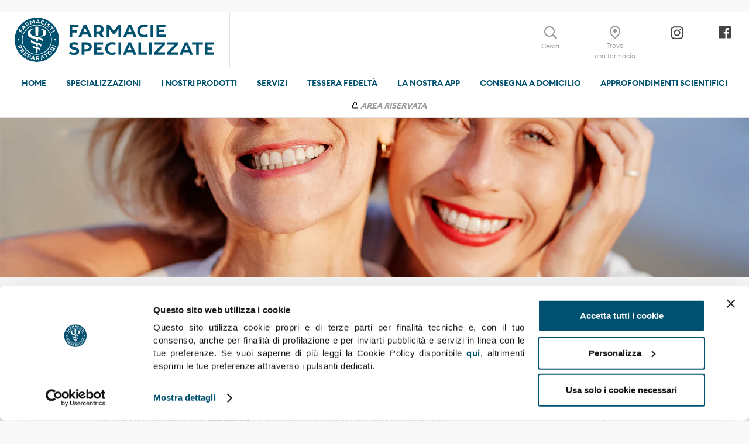

--- FILE ---
content_type: text/html; charset=utf-8
request_url: https://www.farmaciespecializzate.it/blogs/consigli/esposoma-invecchiamento-cutaneo
body_size: 83874
content:
<!doctype html>
<!--[if IE 9]> <html class="ie9 no-js supports-no-cookies" lang="it"> <![endif]-->
<!--[if (gt IE 9)|!(IE)]><!--> <html class="no-js supports-no-cookies" lang="it"> <!--<![endif]-->
<head>
  <!-- Google Tag Manager -->
<script>(function(w,d,s,l,i){w[l]=w[l]||[];w[l].push({'gtm.start':
  new Date().getTime(),event:'gtm.js'});var f=d.getElementsByTagName(s)[0],
  j=d.createElement(s),dl=l!='dataLayer'?'&l='+l:'';j.async=true;j.src=
  'https://www.googletagmanager.com/gtm.js?id='+i+dl;f.parentNode.insertBefore(j,f);
  })(window,document,'script','dataLayer','GTM-THKMXST');</script>
  <!-- End Google Tag Manager -->

  <!-- Google Tag Manager (noscript) -->
  <noscript><iframe src="https://www.googletagmanager.com/ns.html?id=GTM-THKMXST"
  height="0" width="0" style="display:none;visibility:hidden"></iframe></noscript>
  <!-- End Google Tag Manager (noscript) -->
  
    <script type="text/javascript">var destination = '/pages/security?view=security-block';
    window.location.href.indexOf(destination)
    function msieversion() {
        var ua   = window.navigator.userAgent,
            msie = ua.indexOf("MSIE ");

        if (msie > 0 || !!navigator.userAgent.match(/Trident.*rv\:11\./)) {
            // If Internet Explorer, return version number
            return true;
        }
        return false;
    }

    if (msieversion() && window.location.href.indexOf(destination) == -1) {
        window.location.href = destination;
    }
    </script>
 
  <meta charset="UTF-8">
  <meta http-equiv="X-UA-Compatible" content="IE=edge,chrome=1">
  <meta name="viewport" content="width=device-width, initial-scale=1.0">
  <meta name="theme-color" content="#666666">
  <meta name="google-site-verification" content="R_tBLJt7eSwBs5_RNetAVSgH01vvvci7uKtlenwzcf4" />
  <link rel="canonical" href="https://www.farmaciespecializzate.it/blogs/consigli/esposoma-invecchiamento-cutaneo">

  

  
    <link rel="shortcut icon" href="//www.farmaciespecializzate.it/cdn/shop/files/FS-favicon_02_32x32.png?v=1614613917" type="image/png" />
  

  
  <title>
    Esposoma: tutti i fattori che causano l&#39;invecchiamento cutaneo
    
    
    
      &ndash; Farmacie Specializzate
    
  </title>

  <meta name="description" content="L&#39;esposoma indica i fattori che possono portare ad un invecchiamento precoce della pelle e al presentarsi di rughe, macchie e perdita di elasticità.">

  <!-- /snippets/social-sharing.liquid --><meta property="og:site_name" content="Farmacie Specializzate">
<meta property="og:url" content="https://www.farmaciespecializzate.it/blogs/consigli/esposoma-invecchiamento-cutaneo"><meta property="og:title" content="Esposoma: tutti i fattori che causano l'invecchiamento cutaneo"><meta property="og:type" content="article"><meta property="og:description" content="Hai mai sentito parlare di  esposoma? È un termine coniato nel 2005 e indica i tanti fattori che possono portare ad un invecchiamento precoce della pelle e al conseguente presentarsi di rughe, macchie e perdita di elasticità. In questo articolo vedremo insieme i fattori più noti e quelli che probabilmente non avresti mai messo nella lista.
 
Raggi solari
Tutti sanno che le radiazioni solari hanno una grande responsabilità sull’invecchiamento cutaneo. Tra i fattori esterni infatti è quello noto da più tempo ma non l’unico. Si differenziano in: 


Raggi UVC  : possono danneggiare la pelle in modo significativo ma fortunatamente vengono schermati dall’atmosfera

Raggi UVB  : interagiscono principalmente con gli strati superficiali della nostra pelle

Raggi UVA  : penetrano più in profondità nella pelle 


Luce blu
È evidente che quotidianamente tra smartphone, computer, tv e tablet, trascorriamo sempre più tempo davanti agli schermi, sia per lavoro che per svago. Praticamente una presenza onnipresente nella nostra vita. Studi recenti, vista questa grande esposizione, stanno ipotizzando che la luce blu possa influenzare il ritmo naturale delle cellule cutanee e quindi la loro rigenerazione e riparazione. 

Inquinamento
L’inquinamento non è una minaccia solo per l’ambiente ma anche per la nostra pelle. Oltre all’impatto negativo sull’apparato respiratorio e cardiovascolare, scarichi delle automobili ed emissioni industriali sono sostanze che possono penetrare nella nostra pelle compromettendo collagene e elastina , proprio ciò che normalmente mantiene la pelle giovane ed elastica. Anche solo fermandosi alla superficie della nostra pelle, bloccano i pori e interferiscono con i processi naturali di pulizia portando a delle infiammazioni.
Fumo
Fumare fa male si sa e anche alla pelle! Una sola boccata di fumo contiene più di 3800 sostanze chimiche dannose che riducono l'apporto di ossigeno alla pelle, causando perdita di elasticità e un colorito spento, macchie su viso e mani. Il gesto stesso di fumare porta alla comparsa di rughe sottili intorno a bocca e occhi.

Stress e mancanza di sonno
Influiscono negativamente sulla pelle perché  aumentano la produzione di cortisolo , un ormone che riduce il collagene a discapito di tonicità e distensione della pelle. Se siamo stressati e/o dormiamo poco probabilmente andremo ad aggravare patologie già esistenti come psoriasi e dermatite, questo perché si altera la funzione di barriera della pelle, rendendola più secca e facilmente irritabile.
Alimentazione sbilanciata
Una dieta non equilibrata, ricca di zuccheri e grassi, può danneggiare la pelle, riducendone l'elasticità e la luminosità. Un'eccessiva assunzione di zuccheri raffinati e grassi saturi può innescare infiammazioni croniche che coinvolgono anche la pelle, aumentando lo stress ossidativo sulle cellule cutanee.
 
La fotoprotezione tutto l’anno
L’analisi di questi fattori ci porta a sfatare due grandi miti: 

non è vero che siamo esposti a questi fattori solo d’estate
non dobbiamo proteggerci solo dal sole

Per contrastare fragilità cutanea, rughe, macchie e discromie causate principalmente dall’esposizione solare è importante inserire un prodotto di fotoprotezione nella tua beauty routine, tutto l’anno!  Solitamente sottoforma di fluido si applica sopra la crema abituale, eventualmente arricchita con attivi concentrati, e dopo la detersione. Nelle FARMACIE SPECIALIZZATE trovi tutti i prodotti per la tua beauty routine e puoi scegliere il fotoprotettore che fa per te anche con una linea dermatologica per esigenze ancora più specifiche.
 "><meta property="og:image" content="http://www.farmaciespecializzate.it/cdn/shop/articles/esposoma-24.png?v=1712214205"><meta property="og:image:secure_url" content="https://www.farmaciespecializzate.it/cdn/shop/articles/esposoma-24.png?v=1712214205"><meta property="og:image:height" content="550">
      <meta property="og:image:width" content="1550">
<meta property="twitter:image" content="http://www.farmaciespecializzate.it/cdn/shop/files/collage_scene_c9e2ba55-9638-4813-b0e3-732ca6617eff_1200x1200.png?v=1613719683">

<meta name="twitter:site" content="@">
<meta name="twitter:card" content="summary_large_image"><meta name="twitter:title" content="Esposoma: tutti i fattori che causano l'invecchiamento cutaneo"><meta name="twitter:description" content="Hai mai sentito parlare di  esposoma? È un termine coniato nel 2005 e indica i tanti fattori che possono portare ad un invecchiamento precoce della pelle e al conseguente presentarsi di rughe, macchie e perdita di elasticità. In questo articolo vedremo insieme i fattori più noti e quelli che probabilmente non avresti mai messo nella lista.
 
Raggi solari
Tutti sanno che le radiazioni solari hanno una grande responsabilità sull’invecchiamento cutaneo. Tra i fattori esterni infatti è quello noto da più tempo ma non l’unico. Si differenziano in: 


Raggi UVC  : possono danneggiare la pelle in modo significativo ma fortunatamente vengono schermati dall’atmosfera

Raggi UVB  : interagiscono principalmente con gli strati superficiali della nostra pelle

Raggi UVA  : penetrano più in profondità nella pelle 


Luce blu
È evidente che quotidianamente tra smartphone, computer, tv e tablet, trascorriamo sempre più tempo davanti agli schermi, sia per lavoro che per svago. Praticamente una presenza onnipresente nella nostra vita. Studi recenti, vista questa grande esposizione, stanno ipotizzando che la luce blu possa influenzare il ritmo naturale delle cellule cutanee e quindi la loro rigenerazione e riparazione. 

Inquinamento
L’inquinamento non è una minaccia solo per l’ambiente ma anche per la nostra pelle. Oltre all’impatto negativo sull’apparato respiratorio e cardiovascolare, scarichi delle automobili ed emissioni industriali sono sostanze che possono penetrare nella nostra pelle compromettendo collagene e elastina , proprio ciò che normalmente mantiene la pelle giovane ed elastica. Anche solo fermandosi alla superficie della nostra pelle, bloccano i pori e interferiscono con i processi naturali di pulizia portando a delle infiammazioni.
Fumo
Fumare fa male si sa e anche alla pelle! Una sola boccata di fumo contiene più di 3800 sostanze chimiche dannose che riducono l'apporto di ossigeno alla pelle, causando perdita di elasticità e un colorito spento, macchie su viso e mani. Il gesto stesso di fumare porta alla comparsa di rughe sottili intorno a bocca e occhi.

Stress e mancanza di sonno
Influiscono negativamente sulla pelle perché  aumentano la produzione di cortisolo , un ormone che riduce il collagene a discapito di tonicità e distensione della pelle. Se siamo stressati e/o dormiamo poco probabilmente andremo ad aggravare patologie già esistenti come psoriasi e dermatite, questo perché si altera la funzione di barriera della pelle, rendendola più secca e facilmente irritabile.
Alimentazione sbilanciata
Una dieta non equilibrata, ricca di zuccheri e grassi, può danneggiare la pelle, riducendone l'elasticità e la luminosità. Un'eccessiva assunzione di zuccheri raffinati e grassi saturi può innescare infiammazioni croniche che coinvolgono anche la pelle, aumentando lo stress ossidativo sulle cellule cutanee.
 
La fotoprotezione tutto l’anno
L’analisi di questi fattori ci porta a sfatare due grandi miti: 

non è vero che siamo esposti a questi fattori solo d’estate
non dobbiamo proteggerci solo dal sole

Per contrastare fragilità cutanea, rughe, macchie e discromie causate principalmente dall’esposizione solare è importante inserire un prodotto di fotoprotezione nella tua beauty routine, tutto l’anno!  Solitamente sottoforma di fluido si applica sopra la crema abituale, eventualmente arricchita con attivi concentrati, e dopo la detersione. Nelle FARMACIE SPECIALIZZATE trovi tutti i prodotti per la tua beauty routine e puoi scegliere il fotoprotettore che fa per te anche con una linea dermatologica per esigenze ancora più specifiche.
 ">

  <script id="Cookiebot" src="https://consent.cookiebot.com/uc.js" data-cbid="e1c2ebee-dfc2-4f81-afa1-49d76c04fc6e" data-blockingmode="auto" type="text/javascript"></script>

  <!-- Facebook Pixel Code -->
  <script>
      !function(f,b,e,v,n,t,s)
      {if(f.fbq)return;n=f.fbq=function(){n.callMethod?
          n.callMethod.apply(n,arguments):n.queue.push(arguments)};
          if(!f._fbq)f._fbq=n;n.push=n;n.loaded=!0;n.version='2.0';
          n.queue=[];t=b.createElement(e);t.async=!0;
          t.src=v;s=b.getElementsByTagName(e)[0];
          s.parentNode.insertBefore(t,s)}(window, document,'script',
          'https://connect.facebook.net/en_US/fbevents.js');
      fbq('init', '1589422917930242');
      fbq('track', 'PageView');
  </script>
  <noscript>
    <img height="1" width="1" style="display:none" src="https://www.facebook.com/tr?id=1589422917930242&ev=PageView&noscript=1"/>
  </noscript>
  <!-- End Facebook Pixel Code -->

  <script>
  var customerLogged =false;
  var customerNoPh =false;
  var phProdBaseUrl = 'https://uni-cdn.azureedge.net/fpi-images/';
  
    var customerId = '';
    var customerToken = 'd2aab1f00f207e6c15953e9b1ff45d143dea22304e4e70166b48f9d15b2586d9';
  
  

  </script>

  <!--[if (gt IE 9)|!(IE)]><!--><script src="//www.farmaciespecializzate.it/cdn/shop/t/3/assets/head.js?v=79131130236646727681602795441"></script><!--<![endif]-->
    <!--[if lt IE 9]><script src="//www.farmaciespecializzate.it/cdn/shop/t/3/assets/head.js?v=79131130236646727681602795441"></script><![endif]-->

  <script src="//www.farmaciespecializzate.it/cdn/shop/t/3/assets/pharmacies.js?v=150098444928957054281764085623" ></script>
  <script src="//www.farmaciespecializzate.it/cdn/shop/t/3/assets/wishlist.js?v=112775061294874832291764085623" ></script>
  <script src="//www.farmaciespecializzate.it/cdn/shop/t/3/assets/cart-product-list.js?v=60987031948091670531603105128" ></script>
  <script src="//www.farmaciespecializzate.it/cdn/shop/t/3/assets/alert-message.js?v=76574925752798129121602795388" ></script>
  <!--[if (gt IE 9)|!(IE)]><!--><script src="//www.farmaciespecializzate.it/cdn/shop/t/3/assets/theme.js?v=90632721879992588211653483997" defer="defer"></script><!--<![endif]-->
  <!--[if lt IE 9]><script src="//www.farmaciespecializzate.it/cdn/shop/t/3/assets/theme.js?v=90632721879992588211653483997"></script><![endif]-->



  <link href="//www.farmaciespecializzate.it/cdn/shop/t/3/assets/theme.scss.css?v=28632534339253209421696246891" rel="stylesheet" type="text/css" media="all" />
  <link href="//www.farmaciespecializzate.it/cdn/shop/t/3/assets/unifarco.scss.css?v=121021868380782727481701790126" rel="stylesheet" type="text/css" media="all" />

  <script>
    document.documentElement.className = document.documentElement.className.replace('no-js', 'js');

    window.theme = {
      strings: {
        addToCart: "Aggiungi al carrello",
        soldOut: "Sold Out",
        unavailable: "Non disponibile"
      },
      pharmacyLocator: {
        svg: {
          markerDefault: "\/\/www.farmaciespecializzate.it\/cdn\/shop\/t\/3\/assets\/marker_pharmacy_default.svg?v=154191343187261702991701790107",
          markerActive: "\/\/www.farmaciespecializzate.it\/cdn\/shop\/t\/3\/assets\/marker_pharmacy_active.svg?v=126798187876605155781701790100",
          cluster: "\/\/www.farmaciespecializzate.it\/cdn\/shop\/t\/3\/assets\/cluster.svg?v=69955690291603621211602795517",
          callUs: "\/\/www.farmaciespecializzate.it\/cdn\/shop\/t\/3\/assets\/call_us.svg?v=3669891653311186481701790117",
          distancePh: "\/\/www.farmaciespecializzate.it\/cdn\/shop\/t\/3\/assets\/distance_ph.svg?v=532126731596959711701790104",
          myPosition: "\/\/www.farmaciespecializzate.it\/cdn\/shop\/t\/3\/assets\/my_position.svg?v=132683201540400927781709740132"
        },
        strings: {
          pharmaciesFound: "Farmacie trovate",
          pharmacyFpGroup: "Farmacie Specializzate",
          pharmacyLogoAlt: "Logo farmacia",
          ragioneSociale: "Ragione Sociale",
          contacts: "Contatti",
          services: "Servizi",
          timetable: "Orari",
          startBuying: "Inizia gli acquisti sul sito",
          pharmacyGoToPage: "Scheda Completa farmacia",
          dataNotAvailable: "Dato non disponibile",
          pharmacyFav: "Imposta farmacia preferita",
          pharmacyActiveDetails: "Questa è la farmacia che hai scelto per acquistare sul sito. Puoi cambiarla quando vuoi.",
          pharmacyActiveFav: "Farmacia di riferimento per i tuoi acquisti sul sito",
          pharmacyActiveFavInfoWindow: "La tua farmacia di riferimento",
          pharmacyDetails: "Dettagli farmacia",
          pharmacyIndication: "Indicazioni Stradali",
          pharmacyShowOnMap: "mostra sulla mappa",
          showServices: "Vedi tutti i servizi",
          hideServices: "Nascondi servizi"
        }
      },
      moneyFormat: "€{{amount_with_comma_separator}}",
      currency: "EUR",
      version: '1.2.3'
    };
  </script>

  



  <script>window.performance && window.performance.mark && window.performance.mark('shopify.content_for_header.start');</script><meta id="shopify-digital-wallet" name="shopify-digital-wallet" content="/50277417132/digital_wallets/dialog">
<meta name="shopify-checkout-api-token" content="e43ec789e88768b2fd92ebbe5b52c7c9">
<meta id="in-context-paypal-metadata" data-shop-id="50277417132" data-venmo-supported="false" data-environment="production" data-locale="it_IT" data-paypal-v4="true" data-currency="EUR">
<link rel="alternate" type="application/atom+xml" title="Feed" href="/blogs/consigli.atom" />
<script async="async" src="/checkouts/internal/preloads.js?locale=it-IT"></script>
<script id="shopify-features" type="application/json">{"accessToken":"e43ec789e88768b2fd92ebbe5b52c7c9","betas":["rich-media-storefront-analytics"],"domain":"www.farmaciespecializzate.it","predictiveSearch":true,"shopId":50277417132,"locale":"it"}</script>
<script>var Shopify = Shopify || {};
Shopify.shop = "farmacie-specializzate.myshopify.com";
Shopify.locale = "it";
Shopify.currency = {"active":"EUR","rate":"1.0"};
Shopify.country = "IT";
Shopify.theme = {"name":"Production","id":114248351916,"schema_name":"Broadcast","schema_version":"1.2.3","theme_store_id":null,"role":"main"};
Shopify.theme.handle = "null";
Shopify.theme.style = {"id":null,"handle":null};
Shopify.cdnHost = "www.farmaciespecializzate.it/cdn";
Shopify.routes = Shopify.routes || {};
Shopify.routes.root = "/";</script>
<script type="module">!function(o){(o.Shopify=o.Shopify||{}).modules=!0}(window);</script>
<script>!function(o){function n(){var o=[];function n(){o.push(Array.prototype.slice.apply(arguments))}return n.q=o,n}var t=o.Shopify=o.Shopify||{};t.loadFeatures=n(),t.autoloadFeatures=n()}(window);</script>
<script id="shop-js-analytics" type="application/json">{"pageType":"article"}</script>
<script defer="defer" async type="module" src="//www.farmaciespecializzate.it/cdn/shopifycloud/shop-js/modules/v2/client.init-shop-cart-sync_J_D_oU2-.it.esm.js"></script>
<script defer="defer" async type="module" src="//www.farmaciespecializzate.it/cdn/shopifycloud/shop-js/modules/v2/chunk.common_BV8fZAz3.esm.js"></script>
<script type="module">
  await import("//www.farmaciespecializzate.it/cdn/shopifycloud/shop-js/modules/v2/client.init-shop-cart-sync_J_D_oU2-.it.esm.js");
await import("//www.farmaciespecializzate.it/cdn/shopifycloud/shop-js/modules/v2/chunk.common_BV8fZAz3.esm.js");

  window.Shopify.SignInWithShop?.initShopCartSync?.({"fedCMEnabled":true,"windoidEnabled":true});

</script>
<script id="__st">var __st={"a":50277417132,"offset":-18000,"reqid":"edc8a9fa-1a28-4412-98a0-57e1f1e1c2fb-1764227330","pageurl":"www.farmaciespecializzate.it\/blogs\/consigli\/esposoma-invecchiamento-cutaneo","s":"articles-607442993477","u":"73f9a2ce4b77","p":"article","rtyp":"article","rid":607442993477};</script>
<script>window.ShopifyPaypalV4VisibilityTracking = true;</script>
<script id="captcha-bootstrap">!function(){'use strict';const t='contact',e='account',n='new_comment',o=[[t,t],['blogs',n],['comments',n],[t,'customer']],c=[[e,'customer_login'],[e,'guest_login'],[e,'recover_customer_password'],[e,'create_customer']],r=t=>t.map((([t,e])=>`form[action*='/${t}']:not([data-nocaptcha='true']) input[name='form_type'][value='${e}']`)).join(','),a=t=>()=>t?[...document.querySelectorAll(t)].map((t=>t.form)):[];function s(){const t=[...o],e=r(t);return a(e)}const i='password',u='form_key',d=['recaptcha-v3-token','g-recaptcha-response','h-captcha-response',i],f=()=>{try{return window.sessionStorage}catch{return}},m='__shopify_v',_=t=>t.elements[u];function p(t,e,n=!1){try{const o=window.sessionStorage,c=JSON.parse(o.getItem(e)),{data:r}=function(t){const{data:e,action:n}=t;return t[m]||n?{data:e,action:n}:{data:t,action:n}}(c);for(const[e,n]of Object.entries(r))t.elements[e]&&(t.elements[e].value=n);n&&o.removeItem(e)}catch(o){console.error('form repopulation failed',{error:o})}}const l='form_type',E='cptcha';function T(t){t.dataset[E]=!0}const w=window,h=w.document,L='Shopify',v='ce_forms',y='captcha';let A=!1;((t,e)=>{const n=(g='f06e6c50-85a8-45c8-87d0-21a2b65856fe',I='https://cdn.shopify.com/shopifycloud/storefront-forms-hcaptcha/ce_storefront_forms_captcha_hcaptcha.v1.5.2.iife.js',D={infoText:'Protetto da hCaptcha',privacyText:'Privacy',termsText:'Termini'},(t,e,n)=>{const o=w[L][v],c=o.bindForm;if(c)return c(t,g,e,D).then(n);var r;o.q.push([[t,g,e,D],n]),r=I,A||(h.body.append(Object.assign(h.createElement('script'),{id:'captcha-provider',async:!0,src:r})),A=!0)});var g,I,D;w[L]=w[L]||{},w[L][v]=w[L][v]||{},w[L][v].q=[],w[L][y]=w[L][y]||{},w[L][y].protect=function(t,e){n(t,void 0,e),T(t)},Object.freeze(w[L][y]),function(t,e,n,w,h,L){const[v,y,A,g]=function(t,e,n){const i=e?o:[],u=t?c:[],d=[...i,...u],f=r(d),m=r(i),_=r(d.filter((([t,e])=>n.includes(e))));return[a(f),a(m),a(_),s()]}(w,h,L),I=t=>{const e=t.target;return e instanceof HTMLFormElement?e:e&&e.form},D=t=>v().includes(t);t.addEventListener('submit',(t=>{const e=I(t);if(!e)return;const n=D(e)&&!e.dataset.hcaptchaBound&&!e.dataset.recaptchaBound,o=_(e),c=g().includes(e)&&(!o||!o.value);(n||c)&&t.preventDefault(),c&&!n&&(function(t){try{if(!f())return;!function(t){const e=f();if(!e)return;const n=_(t);if(!n)return;const o=n.value;o&&e.removeItem(o)}(t);const e=Array.from(Array(32),(()=>Math.random().toString(36)[2])).join('');!function(t,e){_(t)||t.append(Object.assign(document.createElement('input'),{type:'hidden',name:u})),t.elements[u].value=e}(t,e),function(t,e){const n=f();if(!n)return;const o=[...t.querySelectorAll(`input[type='${i}']`)].map((({name:t})=>t)),c=[...d,...o],r={};for(const[a,s]of new FormData(t).entries())c.includes(a)||(r[a]=s);n.setItem(e,JSON.stringify({[m]:1,action:t.action,data:r}))}(t,e)}catch(e){console.error('failed to persist form',e)}}(e),e.submit())}));const S=(t,e)=>{t&&!t.dataset[E]&&(n(t,e.some((e=>e===t))),T(t))};for(const o of['focusin','change'])t.addEventListener(o,(t=>{const e=I(t);D(e)&&S(e,y())}));const B=e.get('form_key'),M=e.get(l),P=B&&M;t.addEventListener('DOMContentLoaded',(()=>{const t=y();if(P)for(const e of t)e.elements[l].value===M&&p(e,B);[...new Set([...A(),...v().filter((t=>'true'===t.dataset.shopifyCaptcha))])].forEach((e=>S(e,t)))}))}(h,new URLSearchParams(w.location.search),n,t,e,['guest_login'])})(!0,!0)}();</script>
<script integrity="sha256-52AcMU7V7pcBOXWImdc/TAGTFKeNjmkeM1Pvks/DTgc=" data-source-attribution="shopify.loadfeatures" defer="defer" src="//www.farmaciespecializzate.it/cdn/shopifycloud/storefront/assets/storefront/load_feature-81c60534.js" crossorigin="anonymous"></script>
<script data-source-attribution="shopify.dynamic_checkout.dynamic.init">var Shopify=Shopify||{};Shopify.PaymentButton=Shopify.PaymentButton||{isStorefrontPortableWallets:!0,init:function(){window.Shopify.PaymentButton.init=function(){};var t=document.createElement("script");t.src="https://www.farmaciespecializzate.it/cdn/shopifycloud/portable-wallets/latest/portable-wallets.it.js",t.type="module",document.head.appendChild(t)}};
</script>
<script data-source-attribution="shopify.dynamic_checkout.buyer_consent">
  function portableWalletsHideBuyerConsent(e){var t=document.getElementById("shopify-buyer-consent"),n=document.getElementById("shopify-subscription-policy-button");t&&n&&(t.classList.add("hidden"),t.setAttribute("aria-hidden","true"),n.removeEventListener("click",e))}function portableWalletsShowBuyerConsent(e){var t=document.getElementById("shopify-buyer-consent"),n=document.getElementById("shopify-subscription-policy-button");t&&n&&(t.classList.remove("hidden"),t.removeAttribute("aria-hidden"),n.addEventListener("click",e))}window.Shopify?.PaymentButton&&(window.Shopify.PaymentButton.hideBuyerConsent=portableWalletsHideBuyerConsent,window.Shopify.PaymentButton.showBuyerConsent=portableWalletsShowBuyerConsent);
</script>
<script data-source-attribution="shopify.dynamic_checkout.cart.bootstrap">document.addEventListener("DOMContentLoaded",(function(){function t(){return document.querySelector("shopify-accelerated-checkout-cart, shopify-accelerated-checkout")}if(t())Shopify.PaymentButton.init();else{new MutationObserver((function(e,n){t()&&(Shopify.PaymentButton.init(),n.disconnect())})).observe(document.body,{childList:!0,subtree:!0})}}));
</script>
<link id="shopify-accelerated-checkout-styles" rel="stylesheet" media="screen" href="https://www.farmaciespecializzate.it/cdn/shopifycloud/portable-wallets/latest/accelerated-checkout-backwards-compat.css" crossorigin="anonymous">
<style id="shopify-accelerated-checkout-cart">
        #shopify-buyer-consent {
  margin-top: 1em;
  display: inline-block;
  width: 100%;
}

#shopify-buyer-consent.hidden {
  display: none;
}

#shopify-subscription-policy-button {
  background: none;
  border: none;
  padding: 0;
  text-decoration: underline;
  font-size: inherit;
  cursor: pointer;
}

#shopify-subscription-policy-button::before {
  box-shadow: none;
}

      </style>

<script>window.performance && window.performance.mark && window.performance.mark('shopify.content_for_header.end');</script><script type="application/vnd.locksmith+json" data-locksmith>{"version":"v6.20","locked":false,"initialized":true,"scope":"article","access_granted":true,"access_denied":false,"manual_lock":false,"server_lock":false,"server_rendered":null,"hide_resource":false,"hide_links_to_resource":false,"transparent":true,"locks":{"all":[],"opened":[]},"keys":[],"keys_signature":"4a231957c107fffc2a2d170e8545ea4f575e5b13c4f476cc69f8787dd8fd6ab8","state":{"template":"article","theme":114248351916,"product":null,"collection":null,"page":null,"blog":"consigli","article":607442993477,"app":null},"now":1764227330,"path":"\/blogs\/consigli\/esposoma-invecchiamento-cutaneo","canonical_url":"https:\/\/www.farmaciespecializzate.it\/blogs\/consigli\/esposoma-invecchiamento-cutaneo","customer_id":null,"customer_id_signature":"4a231957c107fffc2a2d170e8545ea4f575e5b13c4f476cc69f8787dd8fd6ab8","cart":null}</script><script data-locksmith>!function(){var require=void 0,reqwest=function(){function succeed(e){var t=protocolRe.exec(e.url);return t=t&&t[1]||context.location.protocol,httpsRe.test(t)?twoHundo.test(e.request.status):!!e.request.response}function handleReadyState(e,t,n){return function(){return e._aborted?n(e.request):e._timedOut?n(e.request,"Request is aborted: timeout"):void(e.request&&4==e.request[readyState]&&(e.request.onreadystatechange=noop,succeed(e)?t(e.request):n(e.request)))}}function setHeaders(e,t){var n,r=t.headers||{};r.Accept=r.Accept||defaultHeaders.accept[t.type]||defaultHeaders.accept["*"];var o="undefined"!=typeof FormData&&t.data instanceof FormData;!t.crossOrigin&&!r[requestedWith]&&(r[requestedWith]=defaultHeaders.requestedWith),!r[contentType]&&!o&&(r[contentType]=t.contentType||defaultHeaders.contentType);for(n in r)r.hasOwnProperty(n)&&"setRequestHeader"in e&&e.setRequestHeader(n,r[n])}function setCredentials(e,t){"undefined"!=typeof t.withCredentials&&"undefined"!=typeof e.withCredentials&&(e.withCredentials=!!t.withCredentials)}function generalCallback(e){lastValue=e}function urlappend(e,t){return e+(/[?]/.test(e)?"&":"?")+t}function handleJsonp(e,t,n,r){var o=uniqid++,i=e.jsonpCallback||"callback",a=e.jsonpCallbackName||reqwest.getcallbackPrefix(o),s=new RegExp("((^|[?]|&)"+i+")=([^&]+)"),u=r.match(s),c=doc.createElement("script"),l=0,p=-1!==navigator.userAgent.indexOf("MSIE 10.0");return u?"?"===u[3]?r=r.replace(s,"$1="+a):a=u[3]:r=urlappend(r,i+"="+a),context[a]=generalCallback,c.type="text/javascript",c.src=r,c.async=!0,"undefined"!=typeof c.onreadystatechange&&!p&&(c.htmlFor=c.id="_reqwest_"+o),c.onload=c.onreadystatechange=function(){return c[readyState]&&"complete"!==c[readyState]&&"loaded"!==c[readyState]||l?!1:(c.onload=c.onreadystatechange=null,c.onclick&&c.onclick(),t(lastValue),lastValue=void 0,head.removeChild(c),l=1,void 0)},head.appendChild(c),{abort:function(){c.onload=c.onreadystatechange=null,n({},"Request is aborted: timeout",{}),lastValue=void 0,head.removeChild(c),l=1}}}function getRequest(e,t){var n,r=this.o,o=(r.method||"GET").toUpperCase(),i="string"==typeof r?r:r.url,a=r.processData!==!1&&r.data&&"string"!=typeof r.data?reqwest.toQueryString(r.data):r.data||null,s=!1;return("jsonp"==r.type||"GET"==o)&&a&&(i=urlappend(i,a),a=null),"jsonp"==r.type?handleJsonp(r,e,t,i):(n=r.xhr&&r.xhr(r)||xhr(r),n.open(o,i,r.async===!1?!1:!0),setHeaders(n,r),setCredentials(n,r),context[xDomainRequest]&&n instanceof context[xDomainRequest]?(n.onload=e,n.onerror=t,n.onprogress=function(){},s=!0):n.onreadystatechange=handleReadyState(this,e,t),r.before&&r.before(n),s?setTimeout(function(){n.send(a)},200):n.send(a),n)}function Reqwest(e,t){this.o=e,this.fn=t,init.apply(this,arguments)}function setType(e){return null===e?void 0:e.match("json")?"json":e.match("javascript")?"js":e.match("text")?"html":e.match("xml")?"xml":void 0}function init(o,fn){function complete(e){for(o.timeout&&clearTimeout(self.timeout),self.timeout=null;self._completeHandlers.length>0;)self._completeHandlers.shift()(e)}function success(resp){var type=o.type||resp&&setType(resp.getResponseHeader("Content-Type"));resp="jsonp"!==type?self.request:resp;var filteredResponse=globalSetupOptions.dataFilter(resp.responseText,type),r=filteredResponse;try{resp.responseText=r}catch(e){}if(r)switch(type){case"json":try{resp=context.JSON?context.JSON.parse(r):eval("("+r+")")}catch(err){return error(resp,"Could not parse JSON in response",err)}break;case"js":resp=eval(r);break;case"html":resp=r;break;case"xml":resp=resp.responseXML&&resp.responseXML.parseError&&resp.responseXML.parseError.errorCode&&resp.responseXML.parseError.reason?null:resp.responseXML}for(self._responseArgs.resp=resp,self._fulfilled=!0,fn(resp),self._successHandler(resp);self._fulfillmentHandlers.length>0;)resp=self._fulfillmentHandlers.shift()(resp);complete(resp)}function timedOut(){self._timedOut=!0,self.request.abort()}function error(e,t,n){for(e=self.request,self._responseArgs.resp=e,self._responseArgs.msg=t,self._responseArgs.t=n,self._erred=!0;self._errorHandlers.length>0;)self._errorHandlers.shift()(e,t,n);complete(e)}this.url="string"==typeof o?o:o.url,this.timeout=null,this._fulfilled=!1,this._successHandler=function(){},this._fulfillmentHandlers=[],this._errorHandlers=[],this._completeHandlers=[],this._erred=!1,this._responseArgs={};var self=this;fn=fn||function(){},o.timeout&&(this.timeout=setTimeout(function(){timedOut()},o.timeout)),o.success&&(this._successHandler=function(){o.success.apply(o,arguments)}),o.error&&this._errorHandlers.push(function(){o.error.apply(o,arguments)}),o.complete&&this._completeHandlers.push(function(){o.complete.apply(o,arguments)}),this.request=getRequest.call(this,success,error)}function reqwest(e,t){return new Reqwest(e,t)}function normalize(e){return e?e.replace(/\r?\n/g,"\r\n"):""}function serial(e,t){var n,r,o,i,a=e.name,s=e.tagName.toLowerCase(),u=function(e){e&&!e.disabled&&t(a,normalize(e.attributes.value&&e.attributes.value.specified?e.value:e.text))};if(!e.disabled&&a)switch(s){case"input":/reset|button|image|file/i.test(e.type)||(n=/checkbox/i.test(e.type),r=/radio/i.test(e.type),o=e.value,(!n&&!r||e.checked)&&t(a,normalize(n&&""===o?"on":o)));break;case"textarea":t(a,normalize(e.value));break;case"select":if("select-one"===e.type.toLowerCase())u(e.selectedIndex>=0?e.options[e.selectedIndex]:null);else for(i=0;e.length&&i<e.length;i++)e.options[i].selected&&u(e.options[i])}}function eachFormElement(){var e,t,n=this,r=function(e,t){var r,o,i;for(r=0;r<t.length;r++)for(i=e[byTag](t[r]),o=0;o<i.length;o++)serial(i[o],n)};for(t=0;t<arguments.length;t++)e=arguments[t],/input|select|textarea/i.test(e.tagName)&&serial(e,n),r(e,["input","select","textarea"])}function serializeQueryString(){return reqwest.toQueryString(reqwest.serializeArray.apply(null,arguments))}function serializeHash(){var e={};return eachFormElement.apply(function(t,n){t in e?(e[t]&&!isArray(e[t])&&(e[t]=[e[t]]),e[t].push(n)):e[t]=n},arguments),e}function buildParams(e,t,n,r){var o,i,a,s=/\[\]$/;if(isArray(t))for(i=0;t&&i<t.length;i++)a=t[i],n||s.test(e)?r(e,a):buildParams(e+"["+("object"==typeof a?i:"")+"]",a,n,r);else if(t&&"[object Object]"===t.toString())for(o in t)buildParams(e+"["+o+"]",t[o],n,r);else r(e,t)}var context=this;if("window"in context)var doc=document,byTag="getElementsByTagName",head=doc[byTag]("head")[0];else{var XHR2;try{XHR2=require("xhr2")}catch(ex){throw new Error("Peer dependency `xhr2` required! Please npm install xhr2")}}var httpsRe=/^http/,protocolRe=/(^\w+):\/\//,twoHundo=/^(20\d|1223)$/,readyState="readyState",contentType="Content-Type",requestedWith="X-Requested-With",uniqid=0,callbackPrefix="reqwest_"+ +new Date,lastValue,xmlHttpRequest="XMLHttpRequest",xDomainRequest="XDomainRequest",noop=function(){},isArray="function"==typeof Array.isArray?Array.isArray:function(e){return e instanceof Array},defaultHeaders={contentType:"application/x-www-form-urlencoded",requestedWith:xmlHttpRequest,accept:{"*":"text/javascript, text/html, application/xml, text/xml, */*",xml:"application/xml, text/xml",html:"text/html",text:"text/plain",json:"application/json, text/javascript",js:"application/javascript, text/javascript"}},xhr=function(e){if(e.crossOrigin===!0){var t=context[xmlHttpRequest]?new XMLHttpRequest:null;if(t&&"withCredentials"in t)return t;if(context[xDomainRequest])return new XDomainRequest;throw new Error("Browser does not support cross-origin requests")}return context[xmlHttpRequest]?new XMLHttpRequest:XHR2?new XHR2:new ActiveXObject("Microsoft.XMLHTTP")},globalSetupOptions={dataFilter:function(e){return e}};return Reqwest.prototype={abort:function(){this._aborted=!0,this.request.abort()},retry:function(){init.call(this,this.o,this.fn)},then:function(e,t){return e=e||function(){},t=t||function(){},this._fulfilled?this._responseArgs.resp=e(this._responseArgs.resp):this._erred?t(this._responseArgs.resp,this._responseArgs.msg,this._responseArgs.t):(this._fulfillmentHandlers.push(e),this._errorHandlers.push(t)),this},always:function(e){return this._fulfilled||this._erred?e(this._responseArgs.resp):this._completeHandlers.push(e),this},fail:function(e){return this._erred?e(this._responseArgs.resp,this._responseArgs.msg,this._responseArgs.t):this._errorHandlers.push(e),this},"catch":function(e){return this.fail(e)}},reqwest.serializeArray=function(){var e=[];return eachFormElement.apply(function(t,n){e.push({name:t,value:n})},arguments),e},reqwest.serialize=function(){if(0===arguments.length)return"";var e,t,n=Array.prototype.slice.call(arguments,0);return e=n.pop(),e&&e.nodeType&&n.push(e)&&(e=null),e&&(e=e.type),t="map"==e?serializeHash:"array"==e?reqwest.serializeArray:serializeQueryString,t.apply(null,n)},reqwest.toQueryString=function(e,t){var n,r,o=t||!1,i=[],a=encodeURIComponent,s=function(e,t){t="function"==typeof t?t():null==t?"":t,i[i.length]=a(e)+"="+a(t)};if(isArray(e))for(r=0;e&&r<e.length;r++)s(e[r].name,e[r].value);else for(n in e)e.hasOwnProperty(n)&&buildParams(n,e[n],o,s);return i.join("&").replace(/%20/g,"+")},reqwest.getcallbackPrefix=function(){return callbackPrefix},reqwest.compat=function(e,t){return e&&(e.type&&(e.method=e.type)&&delete e.type,e.dataType&&(e.type=e.dataType),e.jsonpCallback&&(e.jsonpCallbackName=e.jsonpCallback)&&delete e.jsonpCallback,e.jsonp&&(e.jsonpCallback=e.jsonp)),new Reqwest(e,t)},reqwest.ajaxSetup=function(e){e=e||{};for(var t in e)globalSetupOptions[t]=e[t]},reqwest}(),rollbar=window.__rollbar_for_locksmith||function(){var e={};return!function(t,n){"object"==typeof e&&"object"==typeof module?module.exports=n():"function"==typeof define&&define.amd?define([],n):"object"==typeof e?e.rollbar=n():t.rollbar=n()}(this,function(){return function(e){function t(r){if(n[r])return n[r].exports;var o=n[r]={exports:{},id:r,loaded:!1};return e[r].call(o.exports,o,o.exports,t),o.loaded=!0,o.exports}var n={};return t.m=e,t.c=n,t.p="",t(0)}([function(e,t,n){e.exports=n(1)},function(e,t,n){"use strict";var r=n(2);"undefined"==typeof window||window._rollbarStartTime||(window._rollbarStartTime=(new Date).getTime()),e.exports=r},function(e,t,n){"use strict";function r(e,t){this.options=c.merge(k,e);var n=new l(this.options,d,h);this.client=t||new u(this.options,n,p,"browser");var r="undefined"!=typeof window&&window||"undefined"!=typeof self&&self,o="undefined"!=typeof document&&document;i(this.client.notifier),a(this.client.queue),(this.options.captureUncaught||this.options.handleUncaughtExceptions)&&(f.captureUncaughtExceptions(r,this),f.wrapGlobals(r,this)),(this.options.captureUnhandledRejections||this.options.handleUnhandledRejections)&&f.captureUnhandledRejections(r,this),this.instrumenter=new w(this.options,this.client.telemeter,this,r,o),this.instrumenter.instrument()}function o(e){var t="Rollbar is not initialized";p.error(t),e&&e(new Error(t))}function i(e){e.addTransform(m.handleItemWithError).addTransform(m.ensureItemHasSomethingToSay).addTransform(m.addBaseInfo).addTransform(m.addRequestInfo(window)).addTransform(m.addClientInfo(window)).addTransform(m.addPluginInfo(window)).addTransform(m.addBody).addTransform(g.addMessageWithError).addTransform(g.addTelemetryData).addTransform(g.addConfigToPayload).addTransform(m.scrubPayload).addTransform(g.userTransform(p)).addTransform(g.itemToPayload)}function a(e){e.addPredicate(y.checkLevel).addPredicate(v.checkIgnore).addPredicate(y.userCheckIgnore(p)).addPredicate(y.urlIsNotBlacklisted(p)).addPredicate(y.urlIsWhitelisted(p)).addPredicate(y.messageIsIgnored(p))}function s(e){for(var t=0,n=e.length;n>t;++t)if(c.isFunction(e[t]))return e[t]}var u=n(3),c=n(5),l=n(11),p=n(13),f=n(16),d=n(17),h=n(19),m=n(20),g=n(24),v=n(25),y=n(26),b=n(21),w=n(27),x=null;r.init=function(e,t){return x?x.global(e).configure(e):x=new r(e,t)},r.prototype.global=function(e){return this.client.global(e),this},r.global=function(e){return x?x.global(e):void o()},r.prototype.configure=function(e,t){var n=this.options,r={};return t&&(r={payload:t}),this.options=c.merge(n,e,r),this.client.configure(this.options,t),this.instrumenter.configure(this.options),this},r.configure=function(e,t){return x?x.configure(e,t):void o()},r.prototype.lastError=function(){return this.client.lastError},r.lastError=function(){return x?x.lastError():void o()},r.prototype.log=function(){var e=this._createItem(arguments),t=e.uuid;return this.client.log(e),{uuid:t}},r.log=function(){if(x)return x.log.apply(x,arguments);var e=s(arguments);o(e)},r.prototype.debug=function(){var e=this._createItem(arguments),t=e.uuid;return this.client.debug(e),{uuid:t}},r.debug=function(){if(x)return x.debug.apply(x,arguments);var e=s(arguments);o(e)},r.prototype.info=function(){var e=this._createItem(arguments),t=e.uuid;return this.client.info(e),{uuid:t}},r.info=function(){if(x)return x.info.apply(x,arguments);var e=s(arguments);o(e)},r.prototype.warn=function(){var e=this._createItem(arguments),t=e.uuid;return this.client.warn(e),{uuid:t}},r.warn=function(){if(x)return x.warn.apply(x,arguments);var e=s(arguments);o(e)},r.prototype.warning=function(){var e=this._createItem(arguments),t=e.uuid;return this.client.warning(e),{uuid:t}},r.warning=function(){if(x)return x.warning.apply(x,arguments);var e=s(arguments);o(e)},r.prototype.error=function(){var e=this._createItem(arguments),t=e.uuid;return this.client.error(e),{uuid:t}},r.error=function(){if(x)return x.error.apply(x,arguments);var e=s(arguments);o(e)},r.prototype.critical=function(){var e=this._createItem(arguments),t=e.uuid;return this.client.critical(e),{uuid:t}},r.critical=function(){if(x)return x.critical.apply(x,arguments);var e=s(arguments);o(e)},r.prototype.handleUncaughtException=function(e,t,n,r,o,i){var a,s=c.makeUnhandledStackInfo(e,t,n,r,o,"onerror","uncaught exception",b);c.isError(o)?(a=this._createItem([e,o,i]),a._unhandledStackInfo=s):c.isError(t)?(a=this._createItem([e,t,i]),a._unhandledStackInfo=s):(a=this._createItem([e,i]),a.stackInfo=s),a.level=this.options.uncaughtErrorLevel,a._isUncaught=!0,this.client.log(a)},r.prototype.handleUnhandledRejection=function(e,t){var n="unhandled rejection was null or undefined!";if(e)if(e.message)n=e.message;else{var r=c.stringify(e);r.value&&(n=r.value)}var o,i=e&&e._rollbarContext||t&&t._rollbarContext;c.isError(e)?o=this._createItem([n,e,i]):(o=this._createItem([n,e,i]),o.stackInfo=c.makeUnhandledStackInfo(n,"",0,0,null,"unhandledrejection","",b)),o.level=this.options.uncaughtErrorLevel,o._isUncaught=!0,o._originalArgs=o._originalArgs||[],o._originalArgs.push(t),this.client.log(o)},r.prototype.wrap=function(e,t,n){try{var r;if(r=c.isFunction(t)?t:function(){return t||{}},!c.isFunction(e))return e;if(e._isWrap)return e;if(!e._rollbar_wrapped&&(e._rollbar_wrapped=function(){t&&c.isFunction(t)&&t.apply(this,arguments);try{return e.apply(this,arguments)}catch(t){var n=t;throw n&&(c.isType(n,"string")&&(n=new String(n)),n._rollbarContext=r()||{},n._rollbarContext._wrappedSource=e.toString(),window._rollbarWrappedError=n),n}},e._rollbar_wrapped._isWrap=!0,e.hasOwnProperty))for(var o in e)e.hasOwnProperty(o)&&(e._rollbar_wrapped[o]=e[o]);return e._rollbar_wrapped}catch(t){return e}},r.wrap=function(e,t){return x?x.wrap(e,t):void o()},r.prototype.captureEvent=function(e,t){return this.client.captureEvent(e,t)},r.captureEvent=function(e,t){return x?x.captureEvent(e,t):void o()},r.prototype.captureDomContentLoaded=function(e,t){return t||(t=new Date),this.client.captureDomContentLoaded(t)},r.prototype.captureLoad=function(e,t){return t||(t=new Date),this.client.captureLoad(t)},r.prototype._createItem=function(e){return c.createItem(e,p,this)};var k={version:"2.4.5",scrubFields:["pw","pass","passwd","password","secret","confirm_password","confirmPassword","password_confirmation","passwordConfirmation","access_token","accessToken","secret_key","secretKey","secretToken","cc-number","card number","cardnumber","cardnum","ccnum","ccnumber","cc num","creditcardnumber","credit card number","newcreditcardnumber","new credit card","creditcardno","credit card no","card#","card #","cc-csc","cvc2","cvv2","ccv2","security code","card verification","name on credit card","name on card","nameoncard","cardholder","card holder","name des karteninhabers","card type","cardtype","cc type","cctype","payment type","expiration date","expirationdate","expdate","cc-exp"],logLevel:"debug",reportLevel:"debug",uncaughtErrorLevel:"error",endpoint:"api.rollbar.com/api/1/item/",verbose:!1,enabled:!0,sendConfig:!1,includeItemsInTelemetry:!0,captureIp:!0};e.exports=r},function(e,t,n){"use strict";function r(e,t,n,o){this.options=c.merge(e),this.logger=n,r.rateLimiter.configureGlobal(this.options),r.rateLimiter.setPlatformOptions(o,this.options),this.queue=new a(r.rateLimiter,t,n,this.options),this.notifier=new s(this.queue,this.options),this.telemeter=new u(this.options),this.lastError=null,this.lastErrorHash="none"}function o(e){var t=e.message||"",n=(e.err||{}).stack||String(e.err);return t+"::"+n}var i=n(4),a=n(8),s=n(9),u=n(10),c=n(5),l={maxItems:0,itemsPerMinute:60};r.rateLimiter=new i(l),r.prototype.global=function(e){return r.rateLimiter.configureGlobal(e),this},r.prototype.configure=function(e,t){var n=this.options,r={};return t&&(r={payload:t}),this.options=c.merge(n,e,r),this.notifier&&this.notifier.configure(this.options),this.telemeter&&this.telemeter.configure(this.options),this.global(this.options),this},r.prototype.log=function(e){var t=this._defaultLogLevel();return this._log(t,e)},r.prototype.debug=function(e){this._log("debug",e)},r.prototype.info=function(e){this._log("info",e)},r.prototype.warn=function(e){this._log("warning",e)},r.prototype.warning=function(e){this._log("warning",e)},r.prototype.error=function(e){this._log("error",e)},r.prototype.critical=function(e){this._log("critical",e)},r.prototype.wait=function(e){this.queue.wait(e)},r.prototype.captureEvent=function(e,t){return this.telemeter.captureEvent(e,t)},r.prototype.captureDomContentLoaded=function(e){return this.telemeter.captureDomContentLoaded(e)},r.prototype.captureLoad=function(e){return this.telemeter.captureLoad(e)},r.prototype._log=function(e,t){var n;if(t.callback&&(n=t.callback,delete t.callback),this._sameAsLastError(t)){if(n){var r=new Error("ignored identical item");r.item=t,n(r)}}else try{t.level=t.level||e,this.telemeter._captureRollbarItem(t),t.telemetryEvents=this.telemeter.copyEvents(),this.notifier.log(t,n)}catch(e){this.logger.error(e)}},r.prototype._defaultLogLevel=function(){return this.options.logLevel||"debug"},r.prototype._sameAsLastError=function(e){if(!e._isUncaught)return!1;var t=o(e);return this.lastErrorHash===t||(this.lastError=e.err,this.lastErrorHash=t,!1)},e.exports=r},function(e,t,n){"use strict";function r(e){this.startTime=s.now(),this.counter=0,this.perMinCounter=0,this.platform=null,this.platformOptions={},this.configureGlobal(e)}function o(e,t,n){return!e.ignoreRateLimit&&t>=1&&n>t}function i(e,t,n,r,o,i,s){var u=null;return n&&(n=new Error(n)),n||r||(u=a(e,t,o,i,s)),{error:n,shouldSend:r,payload:u}}function a(e,t,n,r,o){var i,a=t.environment||t.payload&&t.payload.environment;i=o?"item per minute limit reached, ignoring errors until timeout":"maxItems has been hit, ignoring errors until reset.";var s={body:{message:{body:i,extra:{maxItems:n,itemsPerMinute:r}}},language:"javascript",environment:a,notifier:{version:t.notifier&&t.notifier.version||t.version}};return"browser"===e?(s.platform="browser",s.framework="browser-js",s.notifier.name="rollbar-browser-js"):"server"===e?(s.framework=t.framework||"node-js",s.notifier.name=t.notifier.name):"react-native"===e&&(s.framework=t.framework||"react-native",s.notifier.name=t.notifier.name),s}var s=n(5);r.globalSettings={startTime:s.now(),maxItems:void 0,itemsPerMinute:void 0},r.prototype.configureGlobal=function(e){void 0!==e.startTime&&(r.globalSettings.startTime=e.startTime),void 0!==e.maxItems&&(r.globalSettings.maxItems=e.maxItems),void 0!==e.itemsPerMinute&&(r.globalSettings.itemsPerMinute=e.itemsPerMinute)},r.prototype.shouldSend=function(e,t){t=t||s.now();var n=t-this.startTime;(0>n||n>=6e4)&&(this.startTime=t,this.perMinCounter=0);var a=r.globalSettings.maxItems,u=r.globalSettings.itemsPerMinute;if(o(e,a,this.counter))return i(this.platform,this.platformOptions,a+" max items reached",!1);if(o(e,u,this.perMinCounter))return i(this.platform,this.platformOptions,u+" items per minute reached",!1);this.counter++,this.perMinCounter++;var c=!o(e,a,this.counter),l=c;return c=c&&!o(e,u,this.perMinCounter),i(this.platform,this.platformOptions,null,c,a,u,l)},r.prototype.setPlatformOptions=function(e,t){this.platform=e,this.platformOptions=t},e.exports=r},function(e,t,n){"use strict";function r(){if(!N&&(N=!0,c(JSON)&&(s(JSON.stringify)&&(j.stringify=JSON.stringify),s(JSON.parse)&&(j.parse=JSON.parse)),!a(j.stringify)||!a(j.parse))){var e=n(7);e(j)}}function o(e,t){return t===i(e)}function i(e){var t=typeof e;return"object"!==t?t:e?e instanceof Error?"error":{}.toString.call(e).match(/\s([a-zA-Z]+)/)[1].toLowerCase():"null"}function a(e){return o(e,"function")}function s(e){var t=/[\\^$.*+?()[\]{}|]/g,n=Function.prototype.toString.call(Object.prototype.hasOwnProperty).replace(t,"\\$&").replace(/hasOwnProperty|(function).*?(?=\\\()| for .+?(?=\\\])/g,"$1.*?"),r=RegExp("^"+n+"$");return u(e)&&r.test(e)}function u(e){var t=typeof e;return null!=e&&("object"==t||"function"==t)}function c(e){return!o(e,"undefined")}function l(e){var t=i(e);return"object"===t||"array"===t}function p(e){return o(e,"error")}function f(e,t,n){var r,i,a,s=o(e,"object"),u=o(e,"array"),c=[];if(s&&-1!==n.indexOf(e))return e;if(n.push(e),s)for(r in e)Object.prototype.hasOwnProperty.call(e,r)&&c.push(r);else if(u)for(a=0;a<e.length;++a)c.push(a);var l=s?{}:[];for(a=0;a<c.length;++a)r=c[a],i=e[r],l[r]=t(r,i,n);return 0!=c.length?l:e}function d(){return"********"}function h(){var e=q(),t="xxxxxxxx-xxxx-4xxx-yxxx-xxxxxxxxxxxx".replace(/[xy]/g,function(t){var n=(e+16*Math.random())%16|0;return e=Math.floor(e/16),("x"===t?n:7&n|8).toString(16)});return t}function m(e){var t=g(e);return t?(""===t.anchor&&(t.source=t.source.replace("#","")),e=t.source.replace("?"+t.query,"")):"(unknown)"}function g(e){if(o(e,"string")){for(var t=H,n=t.parser[t.strictMode?"strict":"loose"].exec(e),r={},i=t.key.length;i--;)r[t.key[i]]=n[i]||"";return r[t.q.name]={},r[t.key[12]].replace(t.q.parser,function(e,n,o){n&&(r[t.q.name][n]=o)}),r}}function v(e,t,n){n=n||{},n.access_token=e;var r,o=[];for(r in n)Object.prototype.hasOwnProperty.call(n,r)&&o.push([r,n[r]].join("="));var i="?"+o.sort().join("&");t=t||{},t.path=t.path||"";var a,s=t.path.indexOf("?"),u=t.path.indexOf("#");-1!==s&&(-1===u||u>s)?(a=t.path,t.path=a.substring(0,s)+i+"&"+a.substring(s+1)):-1!==u?(a=t.path,t.path=a.substring(0,u)+i+a.substring(u)):t.path=t.path+i}function y(e,t){if(t=t||e.protocol,!t&&e.port&&(80===e.port?t="http:":443===e.port&&(t="https:")),t=t||"https:",!e.hostname)return null;var n=t+"//"+e.hostname;return e.port&&(n=n+":"+e.port),e.path&&(n+=e.path),n}function b(e,t){var n,r;try{n=j.stringify(e)}catch(o){if(t&&a(t))try{n=t(e)}catch(e){r=e}else r=o}return{error:r,value:n}}function w(e){var t,n;try{t=j.parse(e)}catch(e){n=e}return{error:n,value:t}}function x(e,t,n,r,o,i,a,s){var u={url:t||"",line:n,column:r};u.func=s.guessFunctionName(u.url,u.line),u.context=s.gatherContext(u.url,u.line);var c=document&&document.location&&document.location.href,l=window&&window.navigator&&window.navigator.userAgent;return{mode:i,message:o?String(o):e||a,url:c,stack:[u],useragent:l}}function k(e,t){return function(t,n){try{r(t,n)}catch(r){e.error(r)}}}function _(e,t,n,r,o){for(var a,s,u,c,l,p,f=[],d=0,m=e.length;m>d;++d){p=e[d];var g=i(p);switch(g){case"undefined":break;case"string":a?f.push(p):a=p;break;case"function":c=k(t,p);break;case"date":f.push(p);break;case"error":case"domexception":s?f.push(p):s=p;break;case"object":case"array":if(p instanceof Error||"undefined"!=typeof DOMException&&p instanceof DOMException){s?f.push(p):s=p;break}if(r&&"object"===g&&!l){for(var v=0,y=r.length;y>v;++v)if(void 0!==p[r[v]]){l=p;break}if(l)break}u?f.push(p):u=p;break;default:if(p instanceof Error||"undefined"!=typeof DOMException&&p instanceof DOMException){s?f.push(p):s=p;break}f.push(p)}}f.length>0&&(u=R(u),u.extraArgs=f);var b={message:a,err:s,custom:u,timestamp:q(),callback:c,uuid:h()};return u&&void 0!==u.level&&(b.level=u.level,delete u.level),r&&l&&(b.request=l),o&&(b.lambdaContext=o),b._originalArgs=e,b}function E(e,t){if(e){var n=t.split("."),r=e;try{for(var o=0,i=n.length;i>o;++o)r=r[n[o]]}catch(e){r=void 0}return r}}function T(e,t,n){if(e){var r=t.split("."),o=r.length;if(!(1>o)){if(1===o)return void(e[r[0]]=n);try{for(var i=e[r[0]]||{},a=i,s=1;o-1>s;s++)i[r[s]]=i[r[s]]||{},i=i[r[s]];i[r[o-1]]=n,e[r[0]]=a}catch(e){return}}}}function S(e,t){function n(e,t,n,r,o,i){return t+d(i)}function r(e){var t;if(o(e,"string"))for(t=0;t<u.length;++t)e=e.replace(u[t],n);return e}function i(e,t){var n;for(n=0;n<s.length;++n)if(s[n].test(e)){t=d(t);break}return t}function a(e,t,n){var s=i(e,t);return s===t?o(t,"object")||o(t,"array")?f(t,a,n):r(s):s}t=t||[];var s=I(t),u=O(t);return f(e,a,[])}function I(e){for(var t,n=[],r=0;r<e.length;++r)t="^\\[?(%5[bB])?"+e[r]+"\\[?(%5[bB])?\\]?(%5[dD])?$",n.push(new RegExp(t,"i"));return n}function O(e){for(var t,n=[],r=0;r<e.length;++r)t="\\[?(%5[bB])?"+e[r]+"\\[?(%5[bB])?\\]?(%5[dD])?",n.push(new RegExp("("+t+"=)([^&\\n]+)","igm"));return n}function C(e){var t,n,r,o=[];for(t=0,n=e.length;n>t;t++){switch(r=e[t],i(r)){case"object":r=b(r),r=r.error||r.value,r.length>500&&(r=r.substr(0,497)+"...");break;case"null":r="null";break;case"undefined":r="undefined";break;case"symbol":r=r.toString()}o.push(r)}return o.join(" ")}function q(){return Date.now?+Date.now():+new Date}function L(e,t){if(e&&e.user_ip&&t!==!0){var n=e.user_ip;if(t)try{var r;if(-1!==n.indexOf("."))r=n.split("."),r.pop(),r.push("0"),n=r.join(".");else if(-1!==n.indexOf(":")){if(r=n.split(":"),r.length>2){var o=r.slice(0,3),i=o[2].indexOf("/");-1!==i&&(o[2]=o[2].substring(0,i));var a="0000:0000:0000:0000:0000";n=o.concat(a).join(":")}}else n=null}catch(e){n=null}else n=null;e.user_ip=n}}var R=n(6),j={},N=!1;r();var A={debug:0,info:1,warning:2,error:3,critical:4},H={strictMode:!1,key:["source","protocol","authority","userInfo","user","password","host","port","relative","path","directory","file","query","anchor"],q:{name:"queryKey",parser:/(?:^|&)([^&=]*)=?([^&]*)/g},parser:{strict:/^(?:([^:\/?#]+):)?(?:\/\/((?:(([^:@]*)(?::([^:@]*))?)?@)?([^:\/?#]*)(?::(\d*))?))?((((?:[^?#\/]*\/)*)([^?#]*))(?:\?([^#]*))?(?:#(.*))?)/,loose:/^(?:(?![^:@]+:[^:@\/]*@)([^:\/?#.]+):)?(?:\/\/)?((?:(([^:@]*)(?::([^:@]*))?)?@)?([^:\/?#]*)(?::(\d*))?)(((\/(?:[^?#](?![^?#\/]*\.[^?#\/.]+(?:[?#]|$)))*\/?)?([^?#\/]*))(?:\?([^#]*))?(?:#(.*))?)/}};e.exports={isType:o,typeName:i,isFunction:a,isNativeFunction:s,isIterable:l,isError:p,merge:R,traverse:f,redact:d,uuid4:h,LEVELS:A,sanitizeUrl:m,addParamsAndAccessTokenToPath:v,formatUrl:y,stringify:b,jsonParse:w,makeUnhandledStackInfo:x,createItem:_,get:E,set:T,scrub:S,formatArgsAsString:C,now:q,filterIp:L}},function(e,t){"use strict";function n(){var e,t,r,o,a,s={},u=null,c=arguments.length;for(e=0;c>e;e++)if(u=arguments[e],null!=u)for(a in u)t=s[a],r=u[a],s!==r&&(r&&i(r)?(o=t&&i(t)?t:{},s[a]=n(o,r)):"undefined"!=typeof r&&(s[a]=r));return s}var r=Object.prototype.hasOwnProperty,o=Object.prototype.toString,i=function(e){if(!e||"[object Object]"!==o.call(e))return!1;var t=r.call(e,"constructor"),n=e.constructor&&e.constructor.prototype&&r.call(e.constructor.prototype,"isPrototypeOf");if(e.constructor&&!t&&!n)return!1;var i;for(i in e);return"undefined"==typeof i||r.call(e,i)};e.exports=n},function(e,t){var n=function(e){function t(e){return 10>e?"0"+e:e}function n(){return this.valueOf()}function r(e){return i.lastIndex=0,i.test(e)?'"'+e.replace(i,function(e){var t=u[e];return"string"==typeof t?t:"\\u"+("0000"+e.charCodeAt(0).toString(16)).slice(-4)})+'"':'"'+e+'"'}function o(e,t){var n,i,u,l,p,f=a,d=t[e];switch(d&&"object"==typeof d&&"function"==typeof d.toJSON&&(d=d.toJSON(e)),"function"==typeof c&&(d=c.call(t,e,d)),typeof d){case"string":return r(d);case"number":return isFinite(d)?String(d):"null";case"boolean":case"null":return String(d);case"object":if(!d)return"null";if(a+=s,p=[],"[object Array]"===Object.prototype.toString.apply(d)){for(l=d.length,n=0;l>n;n+=1)p[n]=o(n,d)||"null";return u=0===p.length?"[]":a?"[\n"+a+p.join(",\n"+a)+"\n"+f+"]":"["+p.join(",")+"]",a=f,u}if(c&&"object"==typeof c)for(l=c.length,n=0;l>n;n+=1)"string"==typeof c[n]&&(i=c[n],u=o(i,d),u&&p.push(r(i)+(a?": ":":")+u));else for(i in d)Object.prototype.hasOwnProperty.call(d,i)&&(u=o(i,d),u&&p.push(r(i)+(a?": ":":")+u));return u=0===p.length?"{}":a?"{\n"+a+p.join(",\n"+a)+"\n"+f+"}":"{"+p.join(",")+"}",a=f,u}}var i=/[\\"\u0000-\u001f\u007f-\u009f\u00ad\u0600-\u0604\u070f\u17b4\u17b5\u200c-\u200f\u2028-\u202f\u2060-\u206f\ufeff\ufff0-\uffff]/g;"function"!=typeof Date.prototype.toJSON&&(Date.prototype.toJSON=function(){return isFinite(this.valueOf())?this.getUTCFullYear()+"-"+t(this.getUTCMonth()+1)+"-"+t(this.getUTCDate())+"T"+t(this.getUTCHours())+":"+t(this.getUTCMinutes())+":"+t(this.getUTCSeconds())+"Z":null},Boolean.prototype.toJSON=n,Number.prototype.toJSON=n,String.prototype.toJSON=n);var a,s,u,c;"function"!=typeof e.stringify&&(u={"\b":"\\b","	":"\\t","\n":"\\n","\f":"\\f","\r":"\\r",'"':'\\"',"\\":"\\\\"},e.stringify=function(e,t,n){var r;if(a="",s="","number"==typeof n)for(r=0;n>r;r+=1)s+=" ";else"string"==typeof n&&(s=n);if(c=t,t&&"function"!=typeof t&&("object"!=typeof t||"number"!=typeof t.length))throw new Error("JSON.stringify");return o("",{"":e})}),"function"!=typeof e.parse&&(e.parse=function(){var e,t,n,r,o,i={"\\":"\\",'"':'"',"/":"/",t:"	",n:"\n",r:"\r",f:"\f",b:"\b"},a={go:function(){e="ok"},firstokey:function(){r=o,e="colon"},okey:function(){r=o,e="colon"},ovalue:function(){e="ocomma"},firstavalue:function(){e="acomma"},avalue:function(){e="acomma"}},s={go:function(){e="ok"},ovalue:function(){e="ocomma"},firstavalue:function(){e="acomma"},avalue:function(){e="acomma"}},u={"{":{go:function(){t.push({state:"ok"}),n={},e="firstokey"},ovalue:function(){t.push({container:n,state:"ocomma",key:r}),n={},e="firstokey"},firstavalue:function(){t.push({container:n,state:"acomma"}),n={},e="firstokey"},avalue:function(){t.push({container:n,state:"acomma"}),n={},e="firstokey"}},"}":{firstokey:function(){var i=t.pop();o=n,n=i.container,r=i.key,e=i.state},ocomma:function(){var i=t.pop();n[r]=o,o=n,n=i.container,r=i.key,e=i.state}},"[":{go:function(){t.push({state:"ok"}),n=[],e="firstavalue"},ovalue:function(){t.push({container:n,state:"ocomma",key:r}),n=[],e="firstavalue"},firstavalue:function(){t.push({container:n,state:"acomma"}),n=[],e="firstavalue"},avalue:function(){t.push({container:n,state:"acomma"}),n=[],e="firstavalue"}},"]":{firstavalue:function(){var i=t.pop();o=n,n=i.container,r=i.key,e=i.state},acomma:function(){var i=t.pop();n.push(o),o=n,n=i.container,r=i.key,e=i.state}},":":{colon:function(){if(Object.hasOwnProperty.call(n,r))throw new SyntaxError("Duplicate key '"+r+'"');e="ovalue"}},",":{ocomma:function(){n[r]=o,e="okey"},acomma:function(){n.push(o),e="avalue"}},"true":{go:function(){o=!0,e="ok"},ovalue:function(){o=!0,e="ocomma"},firstavalue:function(){o=!0,e="acomma"},avalue:function(){o=!0,e="acomma"}},"false":{go:function(){o=!1,e="ok"},ovalue:function(){o=!1,e="ocomma"},firstavalue:function(){o=!1,e="acomma"},avalue:function(){o=!1,e="acomma"}},"null":{go:function(){o=null,e="ok"},ovalue:function(){o=null,e="ocomma"},firstavalue:function(){o=null,e="acomma"},avalue:function(){o=null,e="acomma"}}};return function(n,r){var i,c=/^[\u0020\t\n\r]*(?:([,:\[\]{}]|true|false|null)|(-?\d+(?:\.\d*)?(?:[eE][+\-]?\d+)?)|"((?:[^\r\n\t\\\"]|\\(?:["\\\/trnfb]|u[0-9a-fA-F]{4}))*)")/;e="go",t=[];try{for(;i=c.exec(n),i;)i[1]?u[i[1]][e]():i[2]?(o=+i[2],s[e]()):(o=l(i[3]),a[e]()),n=n.slice(i[0].length)}catch(l){e=l}if("ok"!==e||/[^\u0020\t\n\r]/.test(n))throw e instanceof SyntaxError?e:new SyntaxError("JSON");return"function"==typeof r?function p(e,t){var n,i,a=e[t];if(a&&"object"==typeof a)for(n in o)Object.prototype.hasOwnProperty.call(a,n)&&(i=p(a,n),void 0!==i?a[n]=i:delete a[n]);return r.call(e,t,a)}({"":o},""):o}}())};e.exports=n},function(e,t,n){"use strict";function r(e,t,n,r){this.rateLimiter=e,this.api=t,this.logger=n,this.options=r,this.predicates=[],this.pendingItems=[],this.pendingRequests=[],this.retryQueue=[],this.retryHandle=null,this.waitCallback=null,this.waitIntervalID=null}var o=n(5);r.prototype.configure=function(e){this.api&&this.api.configure(e);var t=this.options;return this.options=o.merge(t,e),this},r.prototype.addPredicate=function(e){
return o.isFunction(e)&&this.predicates.push(e),this},r.prototype.addPendingItem=function(e){this.pendingItems.push(e)},r.prototype.removePendingItem=function(e){var t=this.pendingItems.indexOf(e);-1!==t&&this.pendingItems.splice(t,1)},r.prototype.addItem=function(e,t,n,r){t&&o.isFunction(t)||(t=function(){});var i=this._applyPredicates(e);if(i.stop)return this.removePendingItem(r),void t(i.err);this._maybeLog(e,n),this.removePendingItem(r),this.pendingRequests.push(e);try{this._makeApiRequest(e,function(n,r){this._dequeuePendingRequest(e),t(n,r)}.bind(this))}catch(n){this._dequeuePendingRequest(e),t(n)}},r.prototype.wait=function(e){o.isFunction(e)&&(this.waitCallback=e,this._maybeCallWait()||(this.waitIntervalID&&(this.waitIntervalID=clearInterval(this.waitIntervalID)),this.waitIntervalID=setInterval(function(){this._maybeCallWait()}.bind(this),500)))},r.prototype._applyPredicates=function(e){for(var t=null,n=0,r=this.predicates.length;r>n;n++)if(t=this.predicates[n](e,this.options),!t||void 0!==t.err)return{stop:!0,err:t.err};return{stop:!1,err:null}},r.prototype._makeApiRequest=function(e,t){var n=this.rateLimiter.shouldSend(e);n.shouldSend?this.api.postItem(e,function(n,r){n?this._maybeRetry(n,e,t):t(n,r)}.bind(this)):n.error?t(n.error):this.api.postItem(n.payload,t)};var i=["ECONNRESET","ENOTFOUND","ESOCKETTIMEDOUT","ETIMEDOUT","ECONNREFUSED","EHOSTUNREACH","EPIPE","EAI_AGAIN"];r.prototype._maybeRetry=function(e,t,n){var r=!1;if(this.options.retryInterval)for(var o=0,a=i.length;a>o;o++)if(e.code===i[o]){r=!0;break}r?this._retryApiRequest(t,n):n(e)},r.prototype._retryApiRequest=function(e,t){this.retryQueue.push({item:e,callback:t}),this.retryHandle||(this.retryHandle=setInterval(function(){for(;this.retryQueue.length;){var e=this.retryQueue.shift();this._makeApiRequest(e.item,e.callback)}}.bind(this),this.options.retryInterval))},r.prototype._dequeuePendingRequest=function(e){var t=this.pendingRequests.indexOf(e);-1!==t&&(this.pendingRequests.splice(t,1),this._maybeCallWait())},r.prototype._maybeLog=function(e,t){if(this.logger&&this.options.verbose){var n=t;if(n=n||o.get(e,"body.trace.exception.message"),n=n||o.get(e,"body.trace_chain.0.exception.message"))return void this.logger.error(n);n=o.get(e,"body.message.body"),n&&this.logger.log(n)}},r.prototype._maybeCallWait=function(){return!(!o.isFunction(this.waitCallback)||0!==this.pendingItems.length||0!==this.pendingRequests.length||(this.waitIntervalID&&(this.waitIntervalID=clearInterval(this.waitIntervalID)),this.waitCallback(),0))},e.exports=r},function(e,t,n){"use strict";function r(e,t){this.queue=e,this.options=t,this.transforms=[]}var o=n(5);r.prototype.configure=function(e){this.queue&&this.queue.configure(e);var t=this.options;return this.options=o.merge(t,e),this},r.prototype.addTransform=function(e){return o.isFunction(e)&&this.transforms.push(e),this},r.prototype.log=function(e,t){if(t&&o.isFunction(t)||(t=function(){}),!this.options.enabled)return t(new Error("Rollbar is not enabled"));this.queue.addPendingItem(e);var n=e.err;this._applyTransforms(e,function(r,o){return r?(this.queue.removePendingItem(e),t(r,null)):void this.queue.addItem(o,t,n,e)}.bind(this))},r.prototype._applyTransforms=function(e,t){var n=-1,r=this.transforms.length,o=this.transforms,i=this.options,a=function(e,s){return e?void t(e,null):(n++,n===r?void t(null,s):void o[n](s,i,a))};a(null,e)},e.exports=r},function(e,t,n){"use strict";function r(e){this.queue=[],this.options=i.merge(e);var t=this.options.maxTelemetryEvents||a;this.maxQueueSize=Math.max(0,Math.min(t,a))}function o(e,t){if(t)return t;var n={error:"error",manual:"info"};return n[e]||"info"}var i=n(5),a=100;r.prototype.configure=function(e){var t=this.options;this.options=i.merge(t,e);var n=this.options.maxTelemetryEvents||a,r=Math.max(0,Math.min(n,a)),o=0;this.maxQueueSize>r&&(o=this.maxQueueSize-r),this.maxQueueSize=r,this.queue.splice(0,o)},r.prototype.copyEvents=function(){return Array.prototype.slice.call(this.queue,0)},r.prototype.capture=function(e,t,n,r,a){var s={level:o(e,n),type:e,timestamp_ms:a||i.now(),body:t,source:"client"};r&&(s.uuid=r);try{if(i.isFunction(this.options.filterTelemetry)&&this.options.filterTelemetry(s))return!1}catch(e){this.options.filterTelemetry=null}return this.push(s),s},r.prototype.captureEvent=function(e,t,n){return this.capture("manual",e,t,n)},r.prototype.captureError=function(e,t,n,r){var o={message:e.message||String(e)};return e.stack&&(o.stack=e.stack),this.capture("error",o,t,n,r)},r.prototype.captureLog=function(e,t,n,r){return this.capture("log",{message:e},t,n,r)},r.prototype.captureNetwork=function(e,t,n,r){t=t||"xhr",e.subtype=e.subtype||t,r&&(e.request=r);var o=this.levelFromStatus(e.status_code);return this.capture("network",e,o,n)},r.prototype.levelFromStatus=function(e){return e>=200&&400>e?"info":0===e||e>=400?"error":"info"},r.prototype.captureDom=function(e,t,n,r,o){var i={subtype:e,element:t};return void 0!==n&&(i.value=n),void 0!==r&&(i.checked=r),this.capture("dom",i,"info",o)},r.prototype.captureNavigation=function(e,t,n){return this.capture("navigation",{from:e,to:t},"info",n)},r.prototype.captureDomContentLoaded=function(e){return this.capture("navigation",{subtype:"DOMContentLoaded"},"info",void 0,e&&e.getTime())},r.prototype.captureLoad=function(e){return this.capture("navigation",{subtype:"load"},"info",void 0,e&&e.getTime())},r.prototype.captureConnectivityChange=function(e,t){return this.captureNetwork({change:e},"connectivity",t)},r.prototype._captureRollbarItem=function(e){return this.options.includeItemsInTelemetry?e.err?this.captureError(e.err,e.level,e.uuid,e.timestamp):e.message?this.captureLog(e.message,e.level,e.uuid,e.timestamp):e.custom?this.capture("log",e.custom,e.level,e.uuid,e.timestamp):void 0:void 0},r.prototype.push=function(e){this.queue.push(e),this.queue.length>this.maxQueueSize&&this.queue.shift()},e.exports=r},function(e,t,n){"use strict";function r(e,t,n,r){this.options=e,this.transport=t,this.url=n,this.jsonBackup=r,this.accessToken=e.accessToken,this.transportOptions=o(e,n)}function o(e,t){return a.getTransportFromOptions(e,s,t)}var i=n(5),a=n(12),s={hostname:"api.rollbar.com",path:"/api/1/item/",search:null,version:"1",protocol:"https:",port:443};r.prototype.postItem=function(e,t){var n=a.transportOptions(this.transportOptions,"POST"),r=a.buildPayload(this.accessToken,e,this.jsonBackup);this.transport.post(this.accessToken,n,r,t)},r.prototype.configure=function(e){var t=this.oldOptions;return this.options=i.merge(t,e),this.transportOptions=o(this.options,this.url),void 0!==this.options.accessToken&&(this.accessToken=this.options.accessToken),this},e.exports=r},function(e,t,n){"use strict";function r(e,t,n){if(!s.isType(t.context,"string")){var r=s.stringify(t.context,n);r.error?t.context="Error: could not serialize 'context'":t.context=r.value||"",t.context.length>255&&(t.context=t.context.substr(0,255))}return{access_token:e,data:t}}function o(e,t,n){var r=t.hostname,o=t.protocol,i=t.port,a=t.path,s=t.search,u=e.proxy;if(e.endpoint){var c=n.parse(e.endpoint);r=c.hostname,o=c.protocol,i=c.port,a=c.pathname,s=c.search}return{hostname:r,protocol:o,port:i,path:a,search:s,proxy:u}}function i(e,t){var n=e.protocol||"https:",r=e.port||("http:"===n?80:"https:"===n?443:void 0),o=e.hostname,i=e.path;return e.search&&(i+=e.search),e.proxy&&(i=n+"//"+o+i,o=e.proxy.host||e.proxy.hostname,r=e.proxy.port,n=e.proxy.protocol||n),{protocol:n,hostname:o,path:i,port:r,method:t}}function a(e,t){var n=/\/$/.test(e),r=/^\//.test(t);return n&&r?t=t.substring(1):n||r||(t="/"+t),e+t}var s=n(5);e.exports={buildPayload:r,getTransportFromOptions:o,transportOptions:i,appendPathToPath:a}},function(e,t,n){"use strict";function r(){var e=Array.prototype.slice.call(arguments,0);e.unshift("Rollbar:"),a.ieVersion()<=8?console.error(s.formatArgsAsString(e)):console.error.apply(console,e)}function o(){var e=Array.prototype.slice.call(arguments,0);e.unshift("Rollbar:"),a.ieVersion()<=8?console.info(s.formatArgsAsString(e)):console.info.apply(console,e)}function i(){var e=Array.prototype.slice.call(arguments,0);e.unshift("Rollbar:"),a.ieVersion()<=8?console.log(s.formatArgsAsString(e)):console.log.apply(console,e)}n(14);var a=n(15),s=n(5);e.exports={error:r,info:o,log:i}},function(e,t){!function(e){"use strict";e.console||(e.console={});for(var t,n,r=e.console,o=function(){},i=["memory"],a="assert,clear,count,debug,dir,dirxml,error,exception,group,groupCollapsed,groupEnd,info,log,markTimeline,profile,profiles,profileEnd,show,table,time,timeEnd,timeline,timelineEnd,timeStamp,trace,warn".split(",");t=i.pop();)r[t]||(r[t]={});for(;n=a.pop();)r[n]||(r[n]=o)}("undefined"==typeof window?this:window)},function(e,t){"use strict";function n(){var e;if(!document)return e;for(var t=3,n=document.createElement("div"),r=n.getElementsByTagName("i");n.innerHTML="<!--[if gt IE "+ ++t+"]><i></i><![endif]-->",r[0];);return t>4?t:e}var r={ieVersion:n};e.exports=r},function(e,t){"use strict";function n(e,t,n){if(e){var o;if("function"==typeof t._rollbarOldOnError)o=t._rollbarOldOnError;else if(e.onerror){for(o=e.onerror;o._rollbarOldOnError;)o=o._rollbarOldOnError;t._rollbarOldOnError=o}var i=function(){var n=Array.prototype.slice.call(arguments,0);r(e,t,o,n)};n&&(i._rollbarOldOnError=o),e.onerror=i}}function r(e,t,n,r){e._rollbarWrappedError&&(r[4]||(r[4]=e._rollbarWrappedError),r[5]||(r[5]=e._rollbarWrappedError._rollbarContext),e._rollbarWrappedError=null),t.handleUncaughtException.apply(t,r),n&&n.apply(e,r)}function o(e,t,n){if(e){"function"==typeof e._rollbarURH&&e._rollbarURH.belongsToShim&&e.removeEventListener("unhandledrejection",e._rollbarURH);var r=function(e){var n,r,o;try{n=e.reason}catch(e){n=void 0}try{r=e.promise}catch(e){r="[unhandledrejection] error getting `promise` from event"}try{o=e.detail,!n&&o&&(n=o.reason,r=o.promise)}catch(e){o="[unhandledrejection] error getting `detail` from event"}n||(n="[unhandledrejection] error getting `reason` from event"),t&&t.handleUnhandledRejection&&t.handleUnhandledRejection(n,r)};r.belongsToShim=n,e._rollbarURH=r,e.addEventListener("unhandledrejection",r)}}function i(e,t,n){if(e){var r,o,i="EventTarget,Window,Node,ApplicationCache,AudioTrackList,ChannelMergerNode,CryptoOperation,EventSource,FileReader,HTMLUnknownElement,IDBDatabase,IDBRequest,IDBTransaction,KeyOperation,MediaController,MessagePort,ModalWindow,Notification,SVGElementInstance,Screen,TextTrack,TextTrackCue,TextTrackList,WebSocket,WebSocketWorker,Worker,XMLHttpRequest,XMLHttpRequestEventTarget,XMLHttpRequestUpload".split(",");for(r=0;r<i.length;++r)o=i[r],e[o]&&e[o].prototype&&a(t,e[o].prototype,n)}}function a(e,t,n){if(t.hasOwnProperty&&t.hasOwnProperty("addEventListener")){for(var r=t.addEventListener;r._rollbarOldAdd&&r.belongsToShim;)r=r._rollbarOldAdd;var o=function(t,n,o){r.call(this,t,e.wrap(n),o)};o._rollbarOldAdd=r,o.belongsToShim=n,t.addEventListener=o;for(var i=t.removeEventListener;i._rollbarOldRemove&&i.belongsToShim;)i=i._rollbarOldRemove;var a=function(e,t,n){i.call(this,e,t&&t._rollbar_wrapped||t,n)};a._rollbarOldRemove=i,a.belongsToShim=n,t.removeEventListener=a}}e.exports={captureUncaughtExceptions:n,captureUnhandledRejections:o,wrapGlobals:i}},function(e,t,n){"use strict";function r(e,t,n,r,o){r&&l.isFunction(r)||(r=function(){}),l.addParamsAndAccessTokenToPath(e,t,n);var a="GET",s=l.formatUrl(t);i(e,s,a,null,r,o)}function o(e,t,n,r,o){if(r&&l.isFunction(r)||(r=function(){}),!n)return r(new Error("Cannot send empty request"));var a=p.truncate(n);if(a.error)return r(a.error);var s=a.value,u="POST",c=l.formatUrl(t);i(e,c,u,s,r,o)}function i(e,t,n,r,o,i){var p;if(p=i?i():a(),!p)return o(new Error("No way to send a request"));try{try{var d=function(){try{if(d&&4===p.readyState){d=void 0;var e=l.jsonParse(p.responseText);if(s(p))return void o(e.error,e.value);if(u(p)){if(403===p.status){var t=e.value&&e.value.message;f.error(t)}o(new Error(String(p.status)))}else{var n="XHR response had no status code (likely connection failure)";o(c(n))}}}catch(e){var r;r=e&&e.stack?e:new Error(e),o(r)}};p.open(n,t,!0),p.setRequestHeader&&(p.setRequestHeader("Content-Type","application/json"),p.setRequestHeader("X-Rollbar-Access-Token",e)),p.onreadystatechange=d,p.send(r)}catch(e){if("undefined"!=typeof XDomainRequest){if(!window||!window.location)return o(new Error("No window available during request, unknown environment"));"http:"===window.location.href.substring(0,5)&&"https"===t.substring(0,5)&&(t="http"+t.substring(5));var h=new XDomainRequest;h.onprogress=function(){},h.ontimeout=function(){var e="Request timed out",t="ETIMEDOUT";o(c(e,t))},h.onerror=function(){o(new Error("Error during request"))},h.onload=function(){var e=l.jsonParse(h.responseText);o(e.error,e.value)},h.open(n,t,!0),h.send(r)}else o(new Error("Cannot find a method to transport a request"))}}catch(e){o(e)}}function a(){var e,t,n=[function(){return new XMLHttpRequest},function(){return new ActiveXObject("Msxml2.XMLHTTP")},function(){return new ActiveXObject("Msxml3.XMLHTTP")},function(){return new ActiveXObject("Microsoft.XMLHTTP")}],r=n.length;for(t=0;r>t;t++)try{e=n[t]();break}catch(e){}return e}function s(e){return e&&e.status&&200===e.status}function u(e){return e&&l.isType(e.status,"number")&&e.status>=400&&e.status<600}function c(e,t){var n=new Error(e);return n.code=t||"ENOTFOUND",n}var l=n(5),p=n(18),f=n(13);e.exports={get:r,post:o}},function(e,t,n){"use strict";function r(e,t){return[e,f.stringify(e,t)]}function o(e,t){var n=e.length;return n>2*t?e.slice(0,t).concat(e.slice(n-t)):e}function i(e,t,n){n="undefined"==typeof n?30:n;var r,i=e.data.body;if(i.trace_chain)for(var a=i.trace_chain,s=0;s<a.length;s++)r=a[s].frames,r=o(r,n),a[s].frames=r;else i.trace&&(r=i.trace.frames,r=o(r,n),i.trace.frames=r);return[e,f.stringify(e,t)]}function a(e,t){return t&&t.length>e?t.slice(0,e-3).concat("..."):t}function s(e,t,n){function r(t,n,o){switch(f.typeName(n)){case"string":return a(e,n);case"object":case"array":return f.traverse(n,r,o);default:return n}}return t=f.traverse(t,r,[]),[t,f.stringify(t,n)]}function u(e){return e.exception&&(delete e.exception.description,e.exception.message=a(255,e.exception.message)),e.frames=o(e.frames,1),e}function c(e,t){var n=e.data.body;if(n.trace_chain)for(var r=n.trace_chain,o=0;o<r.length;o++)r[o]=u(r[o]);else n.trace&&(n.trace=u(n.trace));return[e,f.stringify(e,t)]}function l(e,t){return e.length>t}function p(e,t,n){n="undefined"==typeof n?524288:n;for(var o,a,u,p=[r,i,s.bind(null,1024),s.bind(null,512),s.bind(null,256),c];o=p.shift();)if(a=o(e,t),e=a[0],u=a[1],u.error||!l(u.value,n))return u;return u}var f=n(5);e.exports={truncate:p,raw:r,truncateFrames:i,truncateStrings:s,maybeTruncateValue:a}},function(e,t){"use strict";function n(e){var t,n,r={protocol:null,auth:null,host:null,path:null,hash:null,href:e,hostname:null,port:null,pathname:null,search:null,query:null};if(t=e.indexOf("//"),-1!==t?(r.protocol=e.substring(0,t),n=t+2):n=0,t=e.indexOf("@",n),-1!==t&&(r.auth=e.substring(n,t),n=t+1),t=e.indexOf("/",n),-1===t){if(t=e.indexOf("?",n),-1===t)return t=e.indexOf("#",n),-1===t?r.host=e.substring(n):(r.host=e.substring(n,t),r.hash=e.substring(t)),r.hostname=r.host.split(":")[0],r.port=r.host.split(":")[1],r.port&&(r.port=parseInt(r.port,10)),r;r.host=e.substring(n,t),r.hostname=r.host.split(":")[0],r.port=r.host.split(":")[1],r.port&&(r.port=parseInt(r.port,10)),n=t}else r.host=e.substring(n,t),r.hostname=r.host.split(":")[0],r.port=r.host.split(":")[1],r.port&&(r.port=parseInt(r.port,10)),n=t;if(t=e.indexOf("#",n),-1===t?r.path=e.substring(n):(r.path=e.substring(n,t),r.hash=e.substring(t)),r.path){var o=r.path.split("?");r.pathname=o[0],r.query=o[1],r.search=r.query?"?"+r.query:null}return r}e.exports={parse:n}},function(e,t,n){"use strict";function r(e,t,n){if(e.data=e.data||{},e.err)try{e.stackInfo=e.err._savedStackTrace||h.parse(e.err)}catch(t){m.error("Error while parsing the error object.",t);try{e.message=e.err.message||e.err.description||e.message||String(e.err)}catch(t){e.message=String(e.err)||String(t)}delete e.err}n(null,e)}function o(e,t,n){e.message||e.stackInfo||e.custom||n(new Error("No message, stack info, or custom data"),null),n(null,e)}function i(e,t,n){var r=t.payload&&t.payload.environment||t.environment;e.data=d.merge(e.data,{environment:r,level:e.level,endpoint:t.endpoint,platform:"browser",framework:"browser-js",language:"javascript",server:{},uuid:e.uuid,notifier:{name:"rollbar-browser-js",version:t.version}}),n(null,e)}function a(e){return function(t,n,r){if(!e||!e.location)return r(null,t);var o="$remote_ip";n.captureIp?n.captureIp!==!0&&(o+="_anonymize"):o=null,d.set(t,"data.request",{url:e.location.href,query_string:e.location.search,user_ip:o}),r(null,t)}}function s(e){return function(t,n,r){if(!e)return r(null,t);var o=e.navigator||{},i=e.screen||{};d.set(t,"data.client",{runtime_ms:t.timestamp-e._rollbarStartTime,timestamp:Math.round(t.timestamp/1e3),javascript:{browser:o.userAgent,language:o.language,cookie_enabled:o.cookieEnabled,screen:{width:i.width,height:i.height}}}),r(null,t)}}function u(e){return function(t,n,r){if(!e||!e.navigator)return r(null,t);for(var o,i=[],a=e.navigator.plugins||[],s=0,u=a.length;u>s;++s)o=a[s],i.push({name:o.name,description:o.description});d.set(t,"data.client.javascript.plugins",i),r(null,t)}}function c(e,t,n){e.stackInfo?p(e,t,n):l(e,t,n)}function l(e,t,n){var r=e.message,o=e.custom;if(!r)if(o){var i=t.scrubFields,a=d.stringify(d.scrub(o,i));r=a.error||a.value||""}else r="";var s={body:r};o&&(s.extra=d.merge(o)),d.set(e,"data.body",{message:s}),n(null,e)}function p(e,t,n){var r=e.data.description,o=e.stackInfo,i=e.custom,a=h.guessErrorClass(o.message),s=o.name||a[0],u=a[1],c={exception:{"class":s,message:u}};r&&(c.exception.description=r);var p=o.stack;if(p&&0===p.length&&e._unhandledStackInfo&&e._unhandledStackInfo.stack&&(p=e._unhandledStackInfo.stack),p){0===p.length&&(c.exception.stack=o.rawStack,c.exception.raw=String(o.rawException));var f,m,g,v,y,b,w,x;for(c.frames=[],w=0;w<p.length;++w)f=p[w],m={filename:f.url?d.sanitizeUrl(f.url):"(unknown)",lineno:f.line||null,method:f.func&&"?"!==f.func?f.func:"[anonymous]",colno:f.column},m.method&&m.method.endsWith&&m.method.endsWith("_rollbar_wrapped")||(g=v=y=null,b=f.context?f.context.length:0,b&&(x=Math.floor(b/2),v=f.context.slice(0,x),g=f.context[x],y=f.context.slice(x)),g&&(m.code=g),(v||y)&&(m.context={},v&&v.length&&(m.context.pre=v),y&&y.length&&(m.context.post=y)),f.args&&(m.args=f.args),c.frames.push(m));c.frames.reverse(),i&&(c.extra=d.merge(i)),d.set(e,"data.body",{trace:c}),n(null,e)}else e.message=s+": "+u,l(e,t,n)}function f(e,t,n){var r=t.scrubFields;e.data=d.scrub(e.data,r),n(null,e)}var d=n(5),h=n(21),m=n(13);e.exports={handleItemWithError:r,ensureItemHasSomethingToSay:o,addBaseInfo:i,addRequestInfo:a,addClientInfo:s,addPluginInfo:u,addBody:c,scrubPayload:f}},function(e,t,n){"use strict";function r(){return l}function o(){return null}function i(e){var t={};return t._stackFrame=e,t.url=e.fileName,t.line=e.lineNumber,t.func=e.functionName,t.column=e.columnNumber,t.args=e.args,t.context=o(t.url,t.line),t}function a(e){function t(){var e,t=[];if(n.stack)e=n;else try{throw n}catch(n){e=n}try{t=c.parse(e)}catch(n){t=[]}for(var r=[],o=0;o<t.length;o++)r.push(new i(t[o]));return r}return{stack:t(),message:e.message,name:e.name,rawStack:e.stack,rawException:e}}function s(e){return new a(e)}function u(e){if(!e||!e.match)return["Unknown error. There was no error message to display.",""];var t=e.match(p),n="(unknown)";return t&&(n=t[t.length-1],e=e.replace((t[t.length-2]||"")+n+":",""),e=e.replace(/(^[\s]+|[\s]+$)/g,"")),[n,e]}var c=n(22),l="?",p=new RegExp("^(([a-zA-Z0-9-_$ ]*): *)?(Uncaught )?([a-zA-Z0-9-_$ ]*): ");e.exports={guessFunctionName:r,guessErrorClass:u,gatherContext:o,parse:s,Stack:a,Frame:i}},function(e,t,n){var r,o,i;!function(a,s){"use strict";o=[n(23)],r=s,i="function"==typeof r?r.apply(t,o):r,!(void 0!==i&&(e.exports=i))}(this,function(e){"use strict";function t(e,t,n){if("function"==typeof Array.prototype.map)return e.map(t,n);for(var r=new Array(e.length),o=0;o<e.length;o++)r[o]=t.call(n,e[o]);return r}function n(e,t,n){if("function"==typeof Array.prototype.filter)return e.filter(t,n);for(var r=[],o=0;o<e.length;o++)t.call(n,e[o])&&r.push(e[o]);return r}var r=/(^|@)\S+\:\d+/,o=/^\s*at .*(\S+\:\d+|\(native\))/m,i=/^(eval@)?(\[native code\])?$/;return{parse:function(e){if("undefined"!=typeof e.stacktrace||"undefined"!=typeof e["opera#sourceloc"])return this.parseOpera(e);if(e.stack&&e.stack.match(o))return this.parseV8OrIE(e);if(e.stack)return this.parseFFOrSafari(e);throw new Error("Cannot parse given Error object")},extractLocation:function(e){if(-1===e.indexOf(":"))return[e];var t=e.replace(/[\(\)\s]/g,"").split(":"),n=t.pop(),r=t[t.length-1];if(!isNaN(parseFloat(r))&&isFinite(r)){var o=t.pop();return[t.join(":"),o,n]}return[t.join(":"),n,void 0]},parseV8OrIE:function(r){var i=n(r.stack.split("\n"),function(e){return!!e.match(o)},this);return t(i,function(t){t.indexOf("(eval ")>-1&&(t=t.replace(/eval code/g,"eval").replace(/(\(eval at [^\()]*)|(\)\,.*$)/g,""));var n=t.replace(/^\s+/,"").replace(/\(eval code/g,"(").split(/\s+/).slice(1),r=this.extractLocation(n.pop()),o=n.join(" ")||void 0,i="eval"===r[0]?void 0:r[0];return new e(o,void 0,i,r[1],r[2],t)},this)},parseFFOrSafari:function(r){var o=n(r.stack.split("\n"),function(e){return!e.match(i)},this);return t(o,function(t){if(t.indexOf(" > eval")>-1&&(t=t.replace(/ line (\d+)(?: > eval line \d+)* > eval\:\d+\:\d+/g,":$1")),-1===t.indexOf("@")&&-1===t.indexOf(":"))return new e(t);var n=t.split("@"),r=this.extractLocation(n.pop()),o=n.shift()||void 0;return new e(o,void 0,r[0],r[1],r[2],t)},this)},parseOpera:function(e){return!e.stacktrace||e.message.indexOf("\n")>-1&&e.message.split("\n").length>e.stacktrace.split("\n").length?this.parseOpera9(e):e.stack?this.parseOpera11(e):this.parseOpera10(e)},parseOpera9:function(t){for(var n=/Line (\d+).*script (?:in )?(\S+)/i,r=t.message.split("\n"),o=[],i=2,a=r.length;a>i;i+=2){var s=n.exec(r[i]);s&&o.push(new e(void 0,void 0,s[2],s[1],void 0,r[i]))}return o},parseOpera10:function(t){for(var n=/Line (\d+).*script (?:in )?(\S+)(?:: In function (\S+))?$/i,r=t.stacktrace.split("\n"),o=[],i=0,a=r.length;a>i;i+=2){var s=n.exec(r[i]);s&&o.push(new e(s[3]||void 0,void 0,s[2],s[1],void 0,r[i]))}return o},parseOpera11:function(o){var i=n(o.stack.split("\n"),function(e){return!!e.match(r)&&!e.match(/^Error created at/)},this);return t(i,function(t){var n,r=t.split("@"),o=this.extractLocation(r.pop()),i=r.shift()||"",a=i.replace(/<anonymous function(: (\w+))?>/,"$2").replace(/\([^\)]*\)/g,"")||void 0;i.match(/\(([^\)]*)\)/)&&(n=i.replace(/^[^\(]+\(([^\)]*)\)$/,"$1"));var s=void 0===n||"[arguments not available]"===n?void 0:n.split(",");return new e(a,s,o[0],o[1],o[2],t)},this)}}})},function(e,t,n){var r,o,i;!function(n,a){"use strict";o=[],r=a,i="function"==typeof r?r.apply(t,o):r,!(void 0!==i&&(e.exports=i))}(this,function(){"use strict";function e(e){return!isNaN(parseFloat(e))&&isFinite(e)}function t(e,t,n,r,o,i){void 0!==e&&this.setFunctionName(e),void 0!==t&&this.setArgs(t),void 0!==n&&this.setFileName(n),void 0!==r&&this.setLineNumber(r),void 0!==o&&this.setColumnNumber(o),void 0!==i&&this.setSource(i)}return t.prototype={getFunctionName:function(){return this.functionName},setFunctionName:function(e){this.functionName=String(e)},getArgs:function(){return this.args},setArgs:function(e){if("[object Array]"!==Object.prototype.toString.call(e))throw new TypeError("Args must be an Array");this.args=e},getFileName:function(){return this.fileName},setFileName:function(e){this.fileName=String(e)},getLineNumber:function(){return this.lineNumber},setLineNumber:function(t){if(!e(t))throw new TypeError("Line Number must be a Number");this.lineNumber=Number(t)},getColumnNumber:function(){return this.columnNumber},setColumnNumber:function(t){if(!e(t))throw new TypeError("Column Number must be a Number");this.columnNumber=Number(t)},getSource:function(){return this.source},setSource:function(e){this.source=String(e)},toString:function(){var t=this.getFunctionName()||"{anonymous}",n="("+(this.getArgs()||[]).join(",")+")",r=this.getFileName()?"@"+this.getFileName():"",o=e(this.getLineNumber())?":"+this.getLineNumber():"",i=e(this.getColumnNumber())?":"+this.getColumnNumber():"";return t+n+r+o+i}},t})},function(e,t,n){"use strict";function r(e,t,n){var r=t.payload||{};r.body&&delete r.body;var o=u.merge(e.data,r);e._isUncaught&&(o._isUncaught=!0),e._originalArgs&&(o._originalArgs=e._originalArgs),n(null,o)}function o(e,t,n){e.telemetryEvents&&u.set(e,"data.body.telemetry",e.telemetryEvents),n(null,e)}function i(e,t,n){if(!e.message)return void n(null,e);var r="data.body.trace_chain.0",o=u.get(e,r);if(o||(r="data.body.trace",o=u.get(e,r)),o){if(!o.exception||!o.exception.description)return u.set(e,r+".exception.description",e.message),void n(null,e);var i=u.get(e,r+".extra")||{},a=u.merge(i,{message:e.message});u.set(e,r+".extra",a)}n(null,e)}function a(e){return function(t,n,r){var o=u.merge(t);try{u.isFunction(n.transform)&&n.transform(o.data,t)}catch(o){return n.transform=null,e.error("Error while calling custom transform() function. Removing custom transform().",o),void r(null,t)}r(null,o)}}function s(e,t,n){if(!t.sendConfig)return n(null,e);var r="_rollbarConfig",o=u.get(e,"data.custom")||{};o[r]=t,e.data.custom=o,n(null,e)}var u=n(5);e.exports={itemToPayload:r,addTelemetryData:o,addMessageWithError:i,userTransform:a,addConfigToPayload:s}},function(e,t,n){"use strict";function r(e,t){return!o.get(t,"plugins.jquery.ignoreAjaxErrors")||!o.get(e,"body.message.extra.isAjax")}var o=n(5);e.exports={checkIgnore:r}},function(e,t,n){"use strict";function r(e,t){var n=e.level,r=c.LEVELS[n]||0,o=t.reportLevel,i=c.LEVELS[o]||0;return!(i>r)}function o(e){return function(t,n){var r=!!t._isUncaught;delete t._isUncaught;var o=t._originalArgs;delete t._originalArgs;try{c.isFunction(n.onSendCallback)&&n.onSendCallback(r,o,t)}catch(t){n.onSendCallback=null,e.error("Error while calling onSendCallback, removing",t)}try{if(c.isFunction(n.checkIgnore)&&n.checkIgnore(r,o,t))return!1}catch(t){n.checkIgnore=null,e.error("Error while calling custom checkIgnore(), removing",t)}return!0}}function i(e){return function(t,n){return!s(t,n,"blacklist",e)}}function a(e){return function(t,n){return s(t,n,"whitelist",e)}}function s(e,t,n,r){var o=!1;"blacklist"===n&&(o=!0);var i,a,s,u,l,p,f,d,h,m;try{if(i=o?t.hostBlackList:t.hostWhiteList,f=i&&i.length,a=c.get(e,"body.trace"),!i||0===f)return!o;if(!a||!a.frames||0===a.frames.length)return!o;for(l=a.frames.length,h=0;l>h;h++){if(s=a.frames[h],u=s.filename,!c.isType(u,"string"))return!o;for(m=0;f>m;m++)if(p=i[m],d=new RegExp(p),d.test(u))return!0}}catch(e){o?t.hostBlackList=null:t.hostWhiteList=null;var g=o?"hostBlackList":"hostWhiteList";return r.error("Error while reading your configuration's "+g+" option. Removing custom "+g+".",e),!o}return!1}function u(e){return function(t,n){var r,o,i,a,s,u,l,p,f;try{if(s=!1,i=n.ignoredMessages,!i||0===i.length)return!0;if(l=t.body,p=c.get(l,"trace.exception.message"),f=c.get(l,"message.body"),r=p||f,!r)return!0;for(a=i.length,o=0;a>o&&(u=new RegExp(i[o],"gi"),!(s=u.test(r)));o++);}catch(t){n.ignoredMessages=null,e.error("Error while reading your configuration's ignoredMessages option. Removing custom ignoredMessages.")}return!s}}var c=n(5);e.exports={checkLevel:r,userCheckIgnore:o,urlIsNotBlacklisted:i,urlIsWhitelisted:a,messageIsIgnored:u}},function(e,t,n){"use strict";function r(e,t,n,r,o){var i=e[t];e[t]=n(i),r&&r[o].push([e,t,i])}function o(e,t){for(var n;e[t].length;)n=e[t].shift(),n[0][n[1]]=n[2]}function i(e){if(!e||!e.attributes)return null;for(var t=e.attributes,n=0;n<t.length;++n)if("name"===t[n].key)return t[n].value;return null}function a(e){for(var t=[],n=0;n<e.length;++n)t.push(new RegExp(e[n],"i"));return function(e){var n=i(e);if(!n)return!1;for(var r=0;r<t.length;++r)if(t[r].test(n))return!0;return!1}}function s(e,t,n,r,o){var i=e.autoInstrument;e.enabled===!1||i===!1?this.autoInstrument={}:(u.isType(i,"object")||(i=p),this.autoInstrument=u.merge(p,i)),this.scrubTelemetryInputs=!!e.scrubTelemetryInputs,this.telemetryScrubber=e.telemetryScrubber,this.defaultValueScrubber=a(e.scrubFields),this.telemeter=t,this.rollbar=n,this._window=r||{},this._document=o||{},this.replacements={network:[],log:[],navigation:[],connectivity:[]},this.eventRemovers={dom:[],connectivity:[]},this._location=this._window.location,this._lastHref=this._location&&this._location.href}var u=n(5),c=n(19),l=n(28),p={network:!0,networkResponseHeaders:!1,networkResponseBody:!1,networkRequestBody:!1,log:!0,dom:!0,navigation:!0,connectivity:!0};s.prototype.configure=function(e){var t=e.autoInstrument,n=u.merge(this.autoInstrument);e.enabled===!1||t===!1?this.autoInstrument={}:(u.isType(t,"object")||(t=p),this.autoInstrument=u.merge(p,t)),this.instrument(n),void 0!==e.scrubTelemetryInputs&&(this.scrubTelemetryInputs=!!e.scrubTelemetryInputs),void 0!==e.telemetryScrubber&&(this.telemetryScrubber=e.telemetryScrubber)},s.prototype.instrument=function(e){!this.autoInstrument.network||e&&e.network?!this.autoInstrument.network&&e&&e.network&&this.deinstrumentNetwork():this.instrumentNetwork(),!this.autoInstrument.log||e&&e.log?!this.autoInstrument.log&&e&&e.log&&this.deinstrumentConsole():this.instrumentConsole(),!this.autoInstrument.dom||e&&e.dom?!this.autoInstrument.dom&&e&&e.dom&&this.deinstrumentDom():this.instrumentDom(),!this.autoInstrument.navigation||e&&e.navigation?!this.autoInstrument.navigation&&e&&e.navigation&&this.deinstrumentNavigation():this.instrumentNavigation(),!this.autoInstrument.connectivity||e&&e.connectivity?!this.autoInstrument.connectivity&&e&&e.connectivity&&this.deinstrumentConnectivity():this.instrumentConnectivity()},s.prototype.deinstrumentNetwork=function(){o(this.replacements,"network")},s.prototype.instrumentNetwork=function(){function e(e,n){e in n&&u.isFunction(n[e])&&r(n,e,function(e){return t.rollbar.wrap(e)})}var t=this;if("XMLHttpRequest"in this._window){var n=this._window.XMLHttpRequest.prototype;r(n,"open",function(e){return function(t,n){return u.isType(n,"string")&&(this.__rollbar_xhr={method:t,url:n,status_code:null,start_time_ms:u.now(),end_time_ms:null}),e.apply(this,arguments)}},this.replacements,"network"),r(n,"send",function(n){return function(o){function i(){if(a.__rollbar_xhr&&(1===a.readyState||4===a.readyState)){if(null===a.__rollbar_xhr.status_code){a.__rollbar_xhr.status_code=0;var e=null;t.autoInstrument.networkRequestBody&&(e=o),a.__rollbar_event=t.telemeter.captureNetwork(a.__rollbar_xhr,"xhr",void 0,e)}if(1===a.readyState)a.__rollbar_xhr.start_time_ms=u.now();else{a.__rollbar_xhr.end_time_ms=u.now();var n=null;if(t.autoInstrument.networkResponseHeaders){var r=t.autoInstrument.networkResponseHeaders;n={};try{var i,s;if(r===!0){var c=a.getAllResponseHeaders();if(c){var l,p,f=c.trim().split(/[\r\n]+/);for(s=0;s<f.length;s++)l=f[s].split(": "),i=l.shift(),p=l.join(": "),n[i]=p}}else for(s=0;s<r.length;s++)i=r[s],n[i]=a.getResponseHeader(i)}catch(e){}}var d=null;if(t.autoInstrument.networkResponseBody)try{d=a.responseText}catch(e){}var h=null;(d||n)&&(h={},d&&(h.body=d),n&&(h.headers=n)),h&&(a.__rollbar_xhr.response=h)}try{var m=a.status;m=1223===m?204:m,a.__rollbar_xhr.status_code=m,a.__rollbar_event.level=t.telemeter.levelFromStatus(m)}catch(e){}}}var a=this;return e("onload",a),e("onerror",a),e("onprogress",a),"onreadystatechange"in a&&u.isFunction(a.onreadystatechange)?r(a,"onreadystatechange",function(e){return t.rollbar.wrap(e,void 0,i)}):a.onreadystatechange=i,n.apply(this,arguments)}},this.replacements,"network")}"fetch"in this._window&&r(this._window,"fetch",function(e){return function(n,r){for(var o=new Array(arguments.length),i=0,a=o.length;a>i;i++)o[i]=arguments[i];var s,c=o[0],l="GET";u.isType(c,"string")?s=c:c&&(s=c.url,c.method&&(l=c.method)),o[1]&&o[1].method&&(l=o[1].method);var p={method:l,url:s,status_code:null,start_time_ms:u.now(),end_time_ms:null},f=null;return t.autoInstrument.networkRequestBody&&(o[1]&&o[1].body?f=o[1].body:o[0]&&!u.isType(o[0],"string")&&o[0].body&&(f=o[0].body)),t.telemeter.captureNetwork(p,"fetch",void 0,f),e.apply(this,o).then(function(e){p.end_time_ms=u.now(),p.status_code=e.status;var n=null;if(t.autoInstrument.networkResponseHeaders){var r=t.autoInstrument.networkResponseHeaders;n={};try{if(r===!0);else for(var o=0;o<r.length;o++){var i=r[o];n[i]=e.headers.get(i)}}catch(e){}}var a=null;return n&&(a={headers:n}),a&&(p.response=a),e})}},this.replacements,"network")},s.prototype.deinstrumentConsole=function(){if("console"in this._window&&this._window.console.log)for(var e;this.replacements.log.length;)e=this.replacements.log.shift(),
this._window.console[e[0]]=e[1]},s.prototype.instrumentConsole=function(){function e(e){var r=n[e],o=n,i="warn"===e?"warning":e;n[e]=function(){var e=Array.prototype.slice.call(arguments),n=u.formatArgsAsString(e);t.telemeter.captureLog(n,i),r&&Function.prototype.apply.call(r,o,e)},t.replacements.log.push([e,r])}if("console"in this._window&&this._window.console.log)for(var t=this,n=this._window.console,r=["debug","info","warn","error","log"],o=0,i=r.length;i>o;o++)e(r[o])},s.prototype.deinstrumentDom=function(){("addEventListener"in this._window||"attachEvent"in this._window)&&this.removeListeners("dom")},s.prototype.instrumentDom=function(){if("addEventListener"in this._window||"attachEvent"in this._window){var e=this.handleClick.bind(this),t=this.handleBlur.bind(this);this.addListener("dom",this._window,"click","onclick",e,!0),this.addListener("dom",this._window,"blur","onfocusout",t,!0)}},s.prototype.handleClick=function(e){try{var t=l.getElementFromEvent(e,this._document),n=t&&t.tagName,r=l.isDescribedElement(t,"a")||l.isDescribedElement(t,"button");n&&(r||l.isDescribedElement(t,"input",["button","submit"]))?this.captureDomEvent("click",t):l.isDescribedElement(t,"input",["checkbox","radio"])&&this.captureDomEvent("input",t,t.value,t.checked)}catch(e){}},s.prototype.handleBlur=function(e){try{var t=l.getElementFromEvent(e,this._document);t&&t.tagName&&(l.isDescribedElement(t,"textarea")?this.captureDomEvent("input",t,t.value):l.isDescribedElement(t,"select")&&t.options&&t.options.length?this.handleSelectInputChanged(t):l.isDescribedElement(t,"input")&&!l.isDescribedElement(t,"input",["button","submit","hidden","checkbox","radio"])&&this.captureDomEvent("input",t,t.value))}catch(e){}},s.prototype.handleSelectInputChanged=function(e){if(e.multiple)for(var t=0;t<e.options.length;t++)e.options[t].selected&&this.captureDomEvent("input",e,e.options[t].value);else e.selectedIndex>=0&&e.options[e.selectedIndex]&&this.captureDomEvent("input",e,e.options[e.selectedIndex].value)},s.prototype.captureDomEvent=function(e,t,n,r){if(void 0!==n)if(this.scrubTelemetryInputs||"password"===l.getElementType(t))n="[scrubbed]";else{var o=l.describeElement(t);this.telemetryScrubber?this.telemetryScrubber(o)&&(n="[scrubbed]"):this.defaultValueScrubber(o)&&(n="[scrubbed]")}var i=l.elementArrayToString(l.treeToArray(t));this.telemeter.captureDom(e,i,n,r)},s.prototype.deinstrumentNavigation=function(){var e=this._window.chrome,t=e&&e.app&&e.app.runtime,n=!t&&this._window.history&&this._window.history.pushState;n&&o(this.replacements,"navigation")},s.prototype.instrumentNavigation=function(){var e=this._window.chrome,t=e&&e.app&&e.app.runtime,n=!t&&this._window.history&&this._window.history.pushState;if(n){var o=this;r(this._window,"onpopstate",function(e){return function(){var t=o._location.href;o.handleUrlChange(o._lastHref,t),e&&e.apply(this,arguments)}},this.replacements,"navigation"),r(this._window.history,"pushState",function(e){return function(){var t=arguments.length>2?arguments[2]:void 0;return t&&o.handleUrlChange(o._lastHref,t+""),e.apply(this,arguments)}},this.replacements,"navigation")}},s.prototype.handleUrlChange=function(e,t){var n=c.parse(this._location.href),r=c.parse(t),o=c.parse(e);this._lastHref=t,n.protocol===r.protocol&&n.host===r.host&&(t=r.path+(r.hash||"")),n.protocol===o.protocol&&n.host===o.host&&(e=o.path+(o.hash||"")),this.telemeter.captureNavigation(e,t)},s.prototype.deinstrumentConnectivity=function(){("addEventListener"in this._window||"body"in this._document)&&(this._window.addEventListener?this.removeListeners("connectivity"):o(this.replacements,"connectivity"))},s.prototype.instrumentConnectivity=function(){if("addEventListener"in this._window||"body"in this._document)if(this._window.addEventListener)this.addListener("connectivity",this._window,"online",void 0,function(){this.telemeter.captureConnectivityChange("online")}.bind(this),!0),this.addListener("connectivity",this._window,"offline",void 0,function(){this.telemeter.captureConnectivityChange("offline")}.bind(this),!0);else{var e=this;r(this._document.body,"ononline",function(t){return function(){e.telemeter.captureConnectivityChange("online"),t&&t.apply(this,arguments)}},this.replacements,"connectivity"),r(this._document.body,"onoffline",function(t){return function(){e.telemeter.captureConnectivityChange("offline"),t&&t.apply(this,arguments)}},this.replacements,"connectivity")}},s.prototype.addListener=function(e,t,n,r,o,i){t.addEventListener?(t.addEventListener(n,o,i),this.eventRemovers[e].push(function(){t.removeEventListener(n,o,i)})):r&&(t.attachEvent(r,o),this.eventRemovers[e].push(function(){t.detachEvent(r,o)}))},s.prototype.removeListeners=function(e){for(var t;this.eventRemovers[e].length;)(t=this.eventRemovers[e].shift())()},e.exports=s},function(e,t){"use strict";function n(e){return(e.getAttribute("type")||"").toLowerCase()}function r(e,t,r){if(e.tagName.toLowerCase()!==t.toLowerCase())return!1;if(!r)return!0;e=n(e);for(var o=0;o<r.length;o++)if(r[o]===e)return!0;return!1}function o(e,t){return e.target?e.target:t&&t.elementFromPoint?t.elementFromPoint(e.clientX,e.clientY):void 0}function i(e){for(var t,n=5,r=[],o=0;e&&n>o&&(t=u(e),"html"!==t.tagName);o++)r.unshift(t),e=e.parentNode;return r}function a(e){for(var t,n,r=80,o=" > ",i=o.length,a=[],u=0,c=e.length-1;c>=0;c--){if(t=s(e[c]),n=u+a.length*i+t.length,c<e.length-1&&n>=r+3){a.unshift("...");break}a.unshift(t),u+=t.length}return a.join(o)}function s(e){if(!e||!e.tagName)return"";var t=[e.tagName];e.id&&t.push("#"+e.id),e.classes&&t.push("."+e.classes.join("."));for(var n=0;n<e.attributes.length;n++)t.push("["+e.attributes[n].key+'="'+e.attributes[n].value+'"]');return t.join("")}function u(e){if(!e||!e.tagName)return null;var t,n,r,o,i={};i.tagName=e.tagName.toLowerCase(),e.id&&(i.id=e.id),t=e.className,t&&"string"==typeof t&&(i.classes=t.split(/\s+/));var a=["type","name","title","alt"];for(i.attributes=[],o=0;o<a.length;o++)n=a[o],r=e.getAttribute(n),r&&i.attributes.push({key:n,value:r});return i}e.exports={describeElement:u,descriptionToString:s,elementArrayToString:a,treeToArray:i,getElementFromEvent:o,isDescribedElement:r,getElementType:n}}])}),e.rollbar}();window.__rollbar_for_locksmith=rollbar;var Rollbar=new rollbar({accessToken:"05d6133564e54ef8b23630836db4f41f",captureUncaught:!1,captureUnhandledRejections:!1,captureIp:"anonymize",payload:{environment:"production",client:{javascript:{code_version:"f41fde4b3400d0fefa11ae0145d6be8ca9914fd2",guess_uncaught_frames:!0}},person:{id:9806151761,username:"farmacistipreparatori"}},enabled:(new Date).getTime()/1e3-1602410446<259200}),withErrorMonitoring=function(e,t){if(e.hasErrorMonitoring)return e;var n=function(){try{return e.apply(null,arguments)}catch(n){throw t?Rollbar.error("Failed in "+t,n):Rollbar.error(n),n}};return n.hasErrorMonitoring=!0,n};withErrorMonitoring(function(){var e=window.Locksmith={},t=document.querySelector('script[type="application/vnd.locksmith+json"]'),n=t&&t.innerHTML;if(e.state={},e.util={rollbar:Rollbar},e.loading=!1,n)try{e.state=JSON.parse(n)}catch(r){}if(document.addEventListener&&document.querySelector){var o,i,a,s=[76,79,67,75,83,77,73,84,72,49,49],u=function(){i=s.slice(0)},c="style",l=function(e){e&&27!==e.keyCode&&"click"!==e.type||(document.removeEventListener("keydown",l),document.removeEventListener("click",l),o&&document.body.removeChild(o),o=null)};u(),document.addEventListener("keyup",function(e){if(e.keyCode===i[0]){if(clearTimeout(a),i.shift(),i.length>0)return void(a=setTimeout(u,1e3));u(),l(),o=document.createElement("div"),o[c].width="50%",o[c].maxWidth="1000px",o[c].height="85%",o[c].border="1px rgba(0, 0, 0, 0.2) solid",o[c].background="rgba(255, 255, 255, 0.99)",o[c].borderRadius="4px",o[c].position="fixed",o[c].top="50%",o[c].left="50%",o[c].transform="translateY(-50%) translateX(-50%)",o[c].boxShadow="0 2px 5px rgba(0, 0, 0, 0.3), 0 0 100vh 100vw rgba(0, 0, 0, 0.5)",o[c].zIndex="2147483645";var t=document.createElement("textarea");t.value=JSON.stringify(JSON.parse(n),null,2),t[c].border="none",t[c].display="block",t[c].boxSizing="border-box",t[c].width="100%",t[c].height="100%",t[c].background="transparent",t[c].padding="22px",t[c].fontFamily="monospace",t[c].fontSize="14px",t[c].color="#333",t[c].resize="none",t[c].outline="none",t.readOnly=!0,o.appendChild(t),document.body.appendChild(o),t.addEventListener("click",function(e){e.stopImmediatePropagation()}),t.select(),document.addEventListener("keydown",l),document.addEventListener("click",l)}})}e.isEmbedded=-1!==window.location.search.indexOf("_ab=0&_fd=0&_sc=1"),e.path=e.state.path||window.location.pathname,e.basePath="/apps/locksmith",e.reloading=!1,e.util.console=window.console||{log:function(){},error:function(){}},e.util.makeUrl=function(t,n){var r,o=e.basePath+t,i=[],a=e.cache();for(r in a)i.push(r+"="+encodeURIComponent(a[r]));for(r in n)i.push(r+"="+encodeURIComponent(n[r]));return e.state.customer_id&&(i.push("customer_id="+encodeURIComponent(e.state.customer_id)),i.push("customer_id_signature="+encodeURIComponent(e.state.customer_id_signature))),o+=(-1===o.indexOf("?")?"?":"&")+i.join("&")},e._initializeCallbacks=[],e.on=function(t,n){if("initialize"!==t)throw'Locksmith.on() currently only supports the "initialize" event';e._initializeCallbacks.push(n)},e.initializeSession=function(t){if(!e.isEmbedded){t=t||{};var n=!1,r=!0,o=!0;t.silent&&(n=!0,r=!1,o=!1),e.ping({reload:o,silent:n,callback:function(){e._initializeCallbacks.forEach(function(e){e()})}})}},e.cache=withErrorMonitoring(function(e){var t={};try{var n=function(e){return(document.cookie.match("(^|; )"+e+"=([^;]*)")||0)[2]};t=JSON.parse(decodeURIComponent(n("locksmith-params")||"{}"))}catch(r){}if(e){for(var o in e)t[o]=e[o];document.cookie="locksmith-params=; expires=Thu, 01 Jan 1970 00:00:00 GMT; path=/",document.cookie="locksmith-params="+encodeURIComponent(JSON.stringify(t))+"; path=/"}return t},"Locksmith.cache"),e.cache.cart=e.state.cart,e.cache.cartLastSaved=null,e.params=e.cache(),e.util.reload=function(){e.reloading=!0;try{window.location.href=window.location.href.replace(/#.*/,"")}catch(t){e.util.console.error("Preferred reload method failed",t),window.location.reload()}},e.cache.saveCart=function(t){if(!e.cache.cart||e.cache.cart===e.cache.cartLastSaved)return t?t():null;var n=e.cache.cartLastSaved;e.cache.cartLastSaved=e.cache.cart,reqwest({url:"/cart/update.json",method:"post",type:"json",data:{attributes:{locksmith:e.cache.cart}},complete:t,error:function(t){if(e.cache.cartLastSaved=n,!e.reloading)throw Rollbar.error("Request failed in Locksmith.cache.saveCart",t),t}})},e.util.spinnerHTML='<style>body{background:#FFF}@keyframes spin{from{transform:rotate(0deg)}to{transform:rotate(360deg)}}#loading{display:flex;width:100%;height:50vh;color:#777;align-items:center;justify-content:center}#loading .spinner{display:block;animation:spin 600ms linear infinite;position:relative;width:50px;height:50px}#loading .spinner-ring{stroke:currentColor;stroke-dasharray:100%;stroke-width:2px;stroke-linecap:round;fill:none}</style><div id="loading"><div class="spinner"><svg width="100%" height="100%"><svg preserveAspectRatio="xMinYMin"><circle class="spinner-ring" cx="50%" cy="50%" r="45%"></circle></svg></svg></div></div>',e.util.clobberBody=function(e){document.body.innerHTML=e},e.util.clobberDocument=function(e){e.responseText&&(e=e.responseText),document.documentElement&&document.removeChild(document.documentElement);var t=document.open("text/html","replace");t.writeln(e),t.close(),setTimeout(function(){var e=t.querySelector("[autofocus]");e&&e.focus()},100)},e.util.serializeForm=function(e){if(e&&"FORM"===e.nodeName){var t,n,r={};for(t=e.elements.length-1;t>=0;t-=1)if(""!==e.elements[t].name)switch(e.elements[t].nodeName){case"INPUT":switch(e.elements[t].type){default:case"text":case"hidden":case"password":case"button":case"reset":case"submit":r[e.elements[t].name]=e.elements[t].value;break;case"checkbox":case"radio":e.elements[t].checked&&(r[e.elements[t].name]=e.elements[t].value);break;case"file":}break;case"TEXTAREA":r[e.elements[t].name]=e.elements[t].value;break;case"SELECT":switch(e.elements[t].type){case"select-one":r[e.elements[t].name]=e.elements[t].value;break;case"select-multiple":for(n=e.elements[t].options.length-1;n>=0;n-=1)e.elements[t].options[n].selected&&(r[e.elements[t].name]=e.elements[t].options[n].value)}break;case"BUTTON":switch(e.elements[t].type){case"reset":case"submit":case"button":r[e.elements[t].name]=e.elements[t].value}}return r}},e.util.on=function(e,t,n,r){r=r||document;var o="locksmith-"+e+t,i=function(e){var r=e.target,i=e.target.parentElement,a=r.className.baseVal||r.className||"",s=i.className.baseVal||i.className||"";("string"==typeof a&&-1!==a.split(/\s+/).indexOf(t)||"string"==typeof s&&-1!==s.split(/\s+/).indexOf(t))&&!e[o]&&(e[o]=!0,n(e))};r.attachEvent?r.attachEvent(e,i):r.addEventListener(e,i,!1)},e.util.enableActions=function(t){e.util.on("click","locksmith-action",function(t){t.preventDefault();var n=t.target;(!n.dataset.confirmWith||confirm(n.dataset.confirmWith))&&(n.disabled=!0,n.innerText=n.dataset.disableWith,e.post("/action",n.dataset.locksmithParams,{spinner:!1,type:"text",success:function(t){t=JSON.parse(t.responseText),t.message&&alert(t.message),e.util.reload()}}))},t)},e.util.inject=function(e,t){var n=["data","locksmith","append"];if(-1!==t.indexOf(n.join("-"))){var r=document.createElement("div");r.innerHTML=t,e.appendChild(r)}else e.innerHTML=t;var o,i,a=e.querySelectorAll("script");for(i=0;i<a.length;++i){o=a[i];var s=document.createElement("script");if(o.type&&(s.type=o.type),o.src)s.src=o.src;else{var u=document.createTextNode(o.innerHTML);s.appendChild(u)}e.appendChild(s)}var c=e.querySelector("[autofocus]");c&&c.focus()},e.post=function(t,n,r){r=r||{},r.spinner!==!1&&e.util.clobberBody(e.util.spinnerHTML);var o={};r.container===document?(o.layout=1,r.success=function(t){document.getElementById(r.container);e.util.clobberDocument(t)}):r.container&&(o.layout=0,r.success=function(t){var n=document.getElementById(r.container);e.util.inject(n,t),n.id===n.firstChild.id&&n.parentElement.replaceChild(n.firstChild,n)}),e.loading=!0;var i=e.util.makeUrl(t,o);reqwest({url:i,method:"post",type:r.type||"html",data:n,complete:function(){e.loading=!1},error:function(t){if(!e.reloading&&r.silent!==!0)throw Rollbar.error("Request failed in Locksmith.post",t),alert("Something went wrong! Please refresh and try again."),t},success:r.success||e.util.clobberDocument})},e.postResource=function(t,n){t.path=e.path,t.search=window.location.search,t.state=e.state,t.passcode&&(t.passcode=t.passcode.trim()),t.email&&(t.email=t.email.trim()),t.state.cart=e.cache.cart,t.locksmith_json=e.jsonTag,t.locksmith_json_signature=e.jsonTagSignature,e.post("/resource",t,n)},e.ping=function(t){if(!e.isEmbedded){t=t||{};e.post("/ping",{path:e.path,search:window.location.search,state:e.state},{spinner:!!t.spinner,silent:"undefined"==typeof t.silent?!0:t.silent,type:"text",success:function(t){t=JSON.parse(t.responseText),t.messages&&t.messages.length>0&&e.showMessages(t.messages)}})}},e.showMessages=function(t){var n=document.createElement("div");n.style.position="fixed",n.style.left=0,n.style.right=0,n.style.bottom="-50px",n.style.opacity=0,n.style.background="#191919",n.style.color="#ddd",n.style.transition="bottom 0.2s, opacity 0.2s",n.style.zIndex=999999,n.innerHTML="        <style>          .locksmith-ab .locksmith-b { display: none; }          .locksmith-ab.toggled .locksmith-b { display: flex; }          .locksmith-ab.toggled .locksmith-a { display: none; }          .locksmith-flex { display: flex; flex-wrap: wrap; justify-content: space-between; align-items: center; padding: 10px 20px; }          .locksmith-message + .locksmith-message { border-top: 1px #555 solid; }          .locksmith-message a { color: inherit; font-weight: bold; }          .locksmith-message a:hover { color: inherit; opacity: 0.8; }          a.locksmith-ab-toggle { font-weight: inherit; text-decoration: underline; }          .locksmith-text { flex-grow: 1; }          .locksmith-cta { flex-grow: 0; text-align: right; }          .locksmith-cta button { transform: scale(0.8); transform-origin: left; }          .locksmith-cta > * { display: block; }          .locksmith-cta > * + * { margin-top: 10px; }          .locksmith-message a.locksmith-close { flex-grow: 0; text-decoration: none; margin-left: 15px; font-size: 30px; font-family: monospace; display: block; padding: 2px 10px; }                    @media screen and (max-width: 600px) {            .locksmith-wide-only { display: none !important; }            .locksmith-flex { padding: 0 15px; }            .locksmith-flex > * { margin-top: 5px; margin-bottom: 5px; }            .locksmith-cta { text-align: left; }          }                    @media screen and (min-width: 601px) {            .locksmith-narrow-only { display: none !important; }          }        </style>      "+t.map(function(e){return'<div class="locksmith-message">'+e+"</div>"}).join(""),document.body.appendChild(n),document.body.style.position="relative",document.body.parentElement.style.paddingBottom=""+n.offsetHeight+"px",setTimeout(function(){n.style.bottom=0,n.style.opacity=1},50),e.util.on("click","locksmith-ab-toggle",function(e){e.preventDefault();for(var t=e.target.parentElement;-1===t.className.split(" ").indexOf("locksmith-ab");)t=t.parentElement;-1!==t.className.split(" ").indexOf("toggled")?t.className=t.className.replace("toggled",""):t.className=t.className+" toggled"}),e.util.enableActions(n)},Object.getOwnPropertyNames(e).forEach(function(t){"function"==typeof e[t]?e[t]=withErrorMonitoring(e[t],"Locksmith."+t):"object"==typeof e[t]&&Object.getOwnPropertyNames(e[t]).forEach(function(n){"function"==typeof e[t][n]&&(e[t][n]=withErrorMonitoring(e[t][n],"Locksmith."+t+"."+n))})})},"bootstrap")()}();</script>
      <script data-locksmith>Locksmith.cache.cart=null</script><script data-locksmith>Locksmith.jsonTag="\u003cscript type=\"application\/vnd.locksmith+json\" data-locksmith\u003e{\"version\":\"v6.20\",\"locked\":false,\"initialized\":true,\"scope\":\"article\",\"access_granted\":true,\"access_denied\":false,\"manual_lock\":false,\"server_lock\":false,\"server_rendered\":null,\"hide_resource\":false,\"hide_links_to_resource\":false,\"transparent\":true,\"locks\":{\"all\":[],\"opened\":[]},\"keys\":[],\"keys_signature\":\"4a231957c107fffc2a2d170e8545ea4f575e5b13c4f476cc69f8787dd8fd6ab8\",\"state\":{\"template\":\"article\",\"theme\":114248351916,\"product\":null,\"collection\":null,\"page\":null,\"blog\":\"consigli\",\"article\":607442993477,\"app\":null},\"now\":1764227330,\"path\":\"\\\/blogs\\\/consigli\\\/esposoma-invecchiamento-cutaneo\",\"canonical_url\":\"https:\\\/\\\/www.farmaciespecializzate.it\\\/blogs\\\/consigli\\\/esposoma-invecchiamento-cutaneo\",\"customer_id\":null,\"customer_id_signature\":\"4a231957c107fffc2a2d170e8545ea4f575e5b13c4f476cc69f8787dd8fd6ab8\",\"cart\":null}\u003c\/script\u003e";Locksmith.jsonTagSignature="a341c4990fbcec6861177c964f190f96934316b54506a4ff237f2214dc7a42c3"</script>

  
<!--Gem_Page_Header_Script-->
    


<!--End_Gem_Page_Header_Script--><meta name="facebook-domain-verification" content="hhxbd38qrzcpenk1jx89zmctm1rmmy" />

<link href="https://monorail-edge.shopifysvc.com" rel="dns-prefetch">
<script>(function(){if ("sendBeacon" in navigator && "performance" in window) {try {var session_token_from_headers = performance.getEntriesByType('navigation')[0].serverTiming.find(x => x.name == '_s').description;} catch {var session_token_from_headers = undefined;}var session_cookie_matches = document.cookie.match(/_shopify_s=([^;]*)/);var session_token_from_cookie = session_cookie_matches && session_cookie_matches.length === 2 ? session_cookie_matches[1] : "";var session_token = session_token_from_headers || session_token_from_cookie || "";function handle_abandonment_event(e) {var entries = performance.getEntries().filter(function(entry) {return /monorail-edge.shopifysvc.com/.test(entry.name);});if (!window.abandonment_tracked && entries.length === 0) {window.abandonment_tracked = true;var currentMs = Date.now();var navigation_start = performance.timing.navigationStart;var payload = {shop_id: 50277417132,url: window.location.href,navigation_start,duration: currentMs - navigation_start,session_token,page_type: "article"};window.navigator.sendBeacon("https://monorail-edge.shopifysvc.com/v1/produce", JSON.stringify({schema_id: "online_store_buyer_site_abandonment/1.1",payload: payload,metadata: {event_created_at_ms: currentMs,event_sent_at_ms: currentMs}}));}}window.addEventListener('pagehide', handle_abandonment_event);}}());</script>
<script id="web-pixels-manager-setup">(function e(e,d,r,n,o){if(void 0===o&&(o={}),!Boolean(null===(a=null===(i=window.Shopify)||void 0===i?void 0:i.analytics)||void 0===a?void 0:a.replayQueue)){var i,a;window.Shopify=window.Shopify||{};var t=window.Shopify;t.analytics=t.analytics||{};var s=t.analytics;s.replayQueue=[],s.publish=function(e,d,r){return s.replayQueue.push([e,d,r]),!0};try{self.performance.mark("wpm:start")}catch(e){}var l=function(){var e={modern:/Edge?\/(1{2}[4-9]|1[2-9]\d|[2-9]\d{2}|\d{4,})\.\d+(\.\d+|)|Firefox\/(1{2}[4-9]|1[2-9]\d|[2-9]\d{2}|\d{4,})\.\d+(\.\d+|)|Chrom(ium|e)\/(9{2}|\d{3,})\.\d+(\.\d+|)|(Maci|X1{2}).+ Version\/(15\.\d+|(1[6-9]|[2-9]\d|\d{3,})\.\d+)([,.]\d+|)( \(\w+\)|)( Mobile\/\w+|) Safari\/|Chrome.+OPR\/(9{2}|\d{3,})\.\d+\.\d+|(CPU[ +]OS|iPhone[ +]OS|CPU[ +]iPhone|CPU IPhone OS|CPU iPad OS)[ +]+(15[._]\d+|(1[6-9]|[2-9]\d|\d{3,})[._]\d+)([._]\d+|)|Android:?[ /-](13[3-9]|1[4-9]\d|[2-9]\d{2}|\d{4,})(\.\d+|)(\.\d+|)|Android.+Firefox\/(13[5-9]|1[4-9]\d|[2-9]\d{2}|\d{4,})\.\d+(\.\d+|)|Android.+Chrom(ium|e)\/(13[3-9]|1[4-9]\d|[2-9]\d{2}|\d{4,})\.\d+(\.\d+|)|SamsungBrowser\/([2-9]\d|\d{3,})\.\d+/,legacy:/Edge?\/(1[6-9]|[2-9]\d|\d{3,})\.\d+(\.\d+|)|Firefox\/(5[4-9]|[6-9]\d|\d{3,})\.\d+(\.\d+|)|Chrom(ium|e)\/(5[1-9]|[6-9]\d|\d{3,})\.\d+(\.\d+|)([\d.]+$|.*Safari\/(?![\d.]+ Edge\/[\d.]+$))|(Maci|X1{2}).+ Version\/(10\.\d+|(1[1-9]|[2-9]\d|\d{3,})\.\d+)([,.]\d+|)( \(\w+\)|)( Mobile\/\w+|) Safari\/|Chrome.+OPR\/(3[89]|[4-9]\d|\d{3,})\.\d+\.\d+|(CPU[ +]OS|iPhone[ +]OS|CPU[ +]iPhone|CPU IPhone OS|CPU iPad OS)[ +]+(10[._]\d+|(1[1-9]|[2-9]\d|\d{3,})[._]\d+)([._]\d+|)|Android:?[ /-](13[3-9]|1[4-9]\d|[2-9]\d{2}|\d{4,})(\.\d+|)(\.\d+|)|Mobile Safari.+OPR\/([89]\d|\d{3,})\.\d+\.\d+|Android.+Firefox\/(13[5-9]|1[4-9]\d|[2-9]\d{2}|\d{4,})\.\d+(\.\d+|)|Android.+Chrom(ium|e)\/(13[3-9]|1[4-9]\d|[2-9]\d{2}|\d{4,})\.\d+(\.\d+|)|Android.+(UC? ?Browser|UCWEB|U3)[ /]?(15\.([5-9]|\d{2,})|(1[6-9]|[2-9]\d|\d{3,})\.\d+)\.\d+|SamsungBrowser\/(5\.\d+|([6-9]|\d{2,})\.\d+)|Android.+MQ{2}Browser\/(14(\.(9|\d{2,})|)|(1[5-9]|[2-9]\d|\d{3,})(\.\d+|))(\.\d+|)|K[Aa][Ii]OS\/(3\.\d+|([4-9]|\d{2,})\.\d+)(\.\d+|)/},d=e.modern,r=e.legacy,n=navigator.userAgent;return n.match(d)?"modern":n.match(r)?"legacy":"unknown"}(),u="modern"===l?"modern":"legacy",c=(null!=n?n:{modern:"",legacy:""})[u],f=function(e){return[e.baseUrl,"/wpm","/b",e.hashVersion,"modern"===e.buildTarget?"m":"l",".js"].join("")}({baseUrl:d,hashVersion:r,buildTarget:u}),m=function(e){var d=e.version,r=e.bundleTarget,n=e.surface,o=e.pageUrl,i=e.monorailEndpoint;return{emit:function(e){var a=e.status,t=e.errorMsg,s=(new Date).getTime(),l=JSON.stringify({metadata:{event_sent_at_ms:s},events:[{schema_id:"web_pixels_manager_load/3.1",payload:{version:d,bundle_target:r,page_url:o,status:a,surface:n,error_msg:t},metadata:{event_created_at_ms:s}}]});if(!i)return console&&console.warn&&console.warn("[Web Pixels Manager] No Monorail endpoint provided, skipping logging."),!1;try{return self.navigator.sendBeacon.bind(self.navigator)(i,l)}catch(e){}var u=new XMLHttpRequest;try{return u.open("POST",i,!0),u.setRequestHeader("Content-Type","text/plain"),u.send(l),!0}catch(e){return console&&console.warn&&console.warn("[Web Pixels Manager] Got an unhandled error while logging to Monorail."),!1}}}}({version:r,bundleTarget:l,surface:e.surface,pageUrl:self.location.href,monorailEndpoint:e.monorailEndpoint});try{o.browserTarget=l,function(e){var d=e.src,r=e.async,n=void 0===r||r,o=e.onload,i=e.onerror,a=e.sri,t=e.scriptDataAttributes,s=void 0===t?{}:t,l=document.createElement("script"),u=document.querySelector("head"),c=document.querySelector("body");if(l.async=n,l.src=d,a&&(l.integrity=a,l.crossOrigin="anonymous"),s)for(var f in s)if(Object.prototype.hasOwnProperty.call(s,f))try{l.dataset[f]=s[f]}catch(e){}if(o&&l.addEventListener("load",o),i&&l.addEventListener("error",i),u)u.appendChild(l);else{if(!c)throw new Error("Did not find a head or body element to append the script");c.appendChild(l)}}({src:f,async:!0,onload:function(){if(!function(){var e,d;return Boolean(null===(d=null===(e=window.Shopify)||void 0===e?void 0:e.analytics)||void 0===d?void 0:d.initialized)}()){var d=window.webPixelsManager.init(e)||void 0;if(d){var r=window.Shopify.analytics;r.replayQueue.forEach((function(e){var r=e[0],n=e[1],o=e[2];d.publishCustomEvent(r,n,o)})),r.replayQueue=[],r.publish=d.publishCustomEvent,r.visitor=d.visitor,r.initialized=!0}}},onerror:function(){return m.emit({status:"failed",errorMsg:"".concat(f," has failed to load")})},sri:function(e){var d=/^sha384-[A-Za-z0-9+/=]+$/;return"string"==typeof e&&d.test(e)}(c)?c:"",scriptDataAttributes:o}),m.emit({status:"loading"})}catch(e){m.emit({status:"failed",errorMsg:(null==e?void 0:e.message)||"Unknown error"})}}})({shopId: 50277417132,storefrontBaseUrl: "https://www.farmaciespecializzate.it",extensionsBaseUrl: "https://extensions.shopifycdn.com/cdn/shopifycloud/web-pixels-manager",monorailEndpoint: "https://monorail-edge.shopifysvc.com/unstable/produce_batch",surface: "storefront-renderer",enabledBetaFlags: ["2dca8a86"],webPixelsConfigList: [{"id":"shopify-app-pixel","configuration":"{}","eventPayloadVersion":"v1","runtimeContext":"STRICT","scriptVersion":"0450","apiClientId":"shopify-pixel","type":"APP","privacyPurposes":["ANALYTICS","MARKETING"]},{"id":"shopify-custom-pixel","eventPayloadVersion":"v1","runtimeContext":"LAX","scriptVersion":"0450","apiClientId":"shopify-pixel","type":"CUSTOM","privacyPurposes":["ANALYTICS","MARKETING"]}],isMerchantRequest: false,initData: {"shop":{"name":"Farmacie Specializzate","paymentSettings":{"currencyCode":"EUR"},"myshopifyDomain":"farmacie-specializzate.myshopify.com","countryCode":"IT","storefrontUrl":"https:\/\/www.farmaciespecializzate.it"},"customer":null,"cart":null,"checkout":null,"productVariants":[],"purchasingCompany":null},},"https://www.farmaciespecializzate.it/cdn","ae1676cfwd2530674p4253c800m34e853cb",{"modern":"","legacy":""},{"shopId":"50277417132","storefrontBaseUrl":"https:\/\/www.farmaciespecializzate.it","extensionBaseUrl":"https:\/\/extensions.shopifycdn.com\/cdn\/shopifycloud\/web-pixels-manager","surface":"storefront-renderer","enabledBetaFlags":"[\"2dca8a86\"]","isMerchantRequest":"false","hashVersion":"ae1676cfwd2530674p4253c800m34e853cb","publish":"custom","events":"[[\"page_viewed\",{}]]"});</script><script>
  window.ShopifyAnalytics = window.ShopifyAnalytics || {};
  window.ShopifyAnalytics.meta = window.ShopifyAnalytics.meta || {};
  window.ShopifyAnalytics.meta.currency = 'EUR';
  var meta = {"page":{"pageType":"article","resourceType":"article","resourceId":607442993477}};
  for (var attr in meta) {
    window.ShopifyAnalytics.meta[attr] = meta[attr];
  }
</script>
<script class="analytics">
  (function () {
    var customDocumentWrite = function(content) {
      var jquery = null;

      if (window.jQuery) {
        jquery = window.jQuery;
      } else if (window.Checkout && window.Checkout.$) {
        jquery = window.Checkout.$;
      }

      if (jquery) {
        jquery('body').append(content);
      }
    };

    var hasLoggedConversion = function(token) {
      if (token) {
        return document.cookie.indexOf('loggedConversion=' + token) !== -1;
      }
      return false;
    }

    var setCookieIfConversion = function(token) {
      if (token) {
        var twoMonthsFromNow = new Date(Date.now());
        twoMonthsFromNow.setMonth(twoMonthsFromNow.getMonth() + 2);

        document.cookie = 'loggedConversion=' + token + '; expires=' + twoMonthsFromNow;
      }
    }

    var trekkie = window.ShopifyAnalytics.lib = window.trekkie = window.trekkie || [];
    if (trekkie.integrations) {
      return;
    }
    trekkie.methods = [
      'identify',
      'page',
      'ready',
      'track',
      'trackForm',
      'trackLink'
    ];
    trekkie.factory = function(method) {
      return function() {
        var args = Array.prototype.slice.call(arguments);
        args.unshift(method);
        trekkie.push(args);
        return trekkie;
      };
    };
    for (var i = 0; i < trekkie.methods.length; i++) {
      var key = trekkie.methods[i];
      trekkie[key] = trekkie.factory(key);
    }
    trekkie.load = function(config) {
      trekkie.config = config || {};
      trekkie.config.initialDocumentCookie = document.cookie;
      var first = document.getElementsByTagName('script')[0];
      var script = document.createElement('script');
      script.type = 'text/javascript';
      script.onerror = function(e) {
        var scriptFallback = document.createElement('script');
        scriptFallback.type = 'text/javascript';
        scriptFallback.onerror = function(error) {
                var Monorail = {
      produce: function produce(monorailDomain, schemaId, payload) {
        var currentMs = new Date().getTime();
        var event = {
          schema_id: schemaId,
          payload: payload,
          metadata: {
            event_created_at_ms: currentMs,
            event_sent_at_ms: currentMs
          }
        };
        return Monorail.sendRequest("https://" + monorailDomain + "/v1/produce", JSON.stringify(event));
      },
      sendRequest: function sendRequest(endpointUrl, payload) {
        // Try the sendBeacon API
        if (window && window.navigator && typeof window.navigator.sendBeacon === 'function' && typeof window.Blob === 'function' && !Monorail.isIos12()) {
          var blobData = new window.Blob([payload], {
            type: 'text/plain'
          });

          if (window.navigator.sendBeacon(endpointUrl, blobData)) {
            return true;
          } // sendBeacon was not successful

        } // XHR beacon

        var xhr = new XMLHttpRequest();

        try {
          xhr.open('POST', endpointUrl);
          xhr.setRequestHeader('Content-Type', 'text/plain');
          xhr.send(payload);
        } catch (e) {
          console.log(e);
        }

        return false;
      },
      isIos12: function isIos12() {
        return window.navigator.userAgent.lastIndexOf('iPhone; CPU iPhone OS 12_') !== -1 || window.navigator.userAgent.lastIndexOf('iPad; CPU OS 12_') !== -1;
      }
    };
    Monorail.produce('monorail-edge.shopifysvc.com',
      'trekkie_storefront_load_errors/1.1',
      {shop_id: 50277417132,
      theme_id: 114248351916,
      app_name: "storefront",
      context_url: window.location.href,
      source_url: "//www.farmaciespecializzate.it/cdn/s/trekkie.storefront.3c703df509f0f96f3237c9daa54e2777acf1a1dd.min.js"});

        };
        scriptFallback.async = true;
        scriptFallback.src = '//www.farmaciespecializzate.it/cdn/s/trekkie.storefront.3c703df509f0f96f3237c9daa54e2777acf1a1dd.min.js';
        first.parentNode.insertBefore(scriptFallback, first);
      };
      script.async = true;
      script.src = '//www.farmaciespecializzate.it/cdn/s/trekkie.storefront.3c703df509f0f96f3237c9daa54e2777acf1a1dd.min.js';
      first.parentNode.insertBefore(script, first);
    };
    trekkie.load(
      {"Trekkie":{"appName":"storefront","development":false,"defaultAttributes":{"shopId":50277417132,"isMerchantRequest":null,"themeId":114248351916,"themeCityHash":"2276985625815860462","contentLanguage":"it","currency":"EUR"},"isServerSideCookieWritingEnabled":true,"monorailRegion":"shop_domain","enabledBetaFlags":["f0df213a"]},"Session Attribution":{},"S2S":{"facebookCapiEnabled":true,"source":"trekkie-storefront-renderer","apiClientId":580111}}
    );

    var loaded = false;
    trekkie.ready(function() {
      if (loaded) return;
      loaded = true;

      window.ShopifyAnalytics.lib = window.trekkie;

      var originalDocumentWrite = document.write;
      document.write = customDocumentWrite;
      try { window.ShopifyAnalytics.merchantGoogleAnalytics.call(this); } catch(error) {};
      document.write = originalDocumentWrite;

      window.ShopifyAnalytics.lib.page(null,{"pageType":"article","resourceType":"article","resourceId":607442993477,"shopifyEmitted":true});

      var match = window.location.pathname.match(/checkouts\/(.+)\/(thank_you|post_purchase)/)
      var token = match? match[1]: undefined;
      if (!hasLoggedConversion(token)) {
        setCookieIfConversion(token);
        
      }
    });


        var eventsListenerScript = document.createElement('script');
        eventsListenerScript.async = true;
        eventsListenerScript.src = "//www.farmaciespecializzate.it/cdn/shopifycloud/storefront/assets/shop_events_listener-3da45d37.js";
        document.getElementsByTagName('head')[0].appendChild(eventsListenerScript);

})();</script>
<script
  defer
  src="https://www.farmaciespecializzate.it/cdn/shopifycloud/perf-kit/shopify-perf-kit-2.1.2.min.js"
  data-application="storefront-renderer"
  data-shop-id="50277417132"
  data-render-region="gcp-us-east1"
  data-page-type="article"
  data-theme-instance-id="114248351916"
  data-theme-name="Broadcast"
  data-theme-version="1.2.3"
  data-monorail-region="shop_domain"
  data-resource-timing-sampling-rate="10"
  data-shs="true"
  data-shs-beacon="true"
  data-shs-export-with-fetch="true"
  data-shs-logs-sample-rate="1"
></script>
</head>
<body id="esposoma-tutti-i-fattori-che-causano-l-39-invecchiamento-cutaneo" class="template-article" data-promo="false" data-animations="true" data-endless-scroll="true">


  <script>
    var GTM = {
        checkDataLayer: function() {
            if (typeof dataLayer === "undefined") {
                return false;
            }
        },
        trackLocatorHomeView: function() {
            this.checkDataLayer();

            let user_type = "Guest";

            
                let p_type = "other";
            

            if(customerLogged){
                let ph = localStorage.getItem('pharmacy_details') || null,
                    pharmacy_name = 'Farmacia Unifarco',
                    pharmacy_code = customerPh;

                user_type = null;

                user_type = (Object.values(user_type).includes("u_type|dip") || Object.values(user_type).includes("u_type|coll")) ? "interno" : "esterno";


                if(ph != null) {
                    ph = JSON.parse(ph);
                    pharmacy_name = ph.NomeFarmacia;
                    pharmacy_code = ph.CodiceX3;
                }

                dataLayer.push({
                    'event': 'homeview',
                    'pageType': p_type,
                    'userPharmacyName': pharmacy_name,
                    'userPharmacyId': pharmacy_code,
                    'userCustomerType': user_type
                });

            } else{

                dataLayer.push({
                    'event': 'homeview',
                    'pageType': p_type,
                    'visitorType': user_type
                });
            }
        },
        trackLocatorSearch: function(search_city, filter_service, search_type) {
            this.checkDataLayer();
            dataLayer.push({
                'event': 'ricerca-store',
                'queryGeo': search_city,
                'filterService': filter_service,
                'searchType': search_type
            });
        },
        trackImpressionView: function(pharmacies, address_searched, filter_service) {
            this.checkDataLayer();
            var impressions = [];
            var position = 1;
            for (i in pharmacies) {
                var ph = pharmacies[i];
                impressions.push(
                    {
                        'id': ph.CodiceX3,
                        'name': ph.RagioneSociale1,
                        'category': address_searched,
                        'list': 'Search results - ' + filter_service,
                        'position': position
                    }
                );
                position ++;
            }

            dataLayer.push({
                event: 'eec.impressionView',
                ecommerce: {
                    impressions
                }
            });
        },
        trackPharmacyDetails: function (pharmacy, listPosition, address_searched, filter_service) {
            this.checkDataLayer();
            dataLayer.push({
                event: 'eec.detail',
                ecommerce: {
                    detail: {
                        actionField: {
                            list: 'Search results - ' + filter_service
                        },
                        products: [{
                            id: pharmacy.CodiceX3,
                            name: pharmacy.RagioneSociale1,
                            category: address_searched,
                            position: listPosition
                        }]
                    }
                }
            });
        },
        trackPharmacyContacts: function (pharmacy, listPosition, address_searched, filter_service) {
            this.checkDataLayer();
            dataLayer.push({
                event: 'eec.add',
                ecommerce: {
                    add: {
                        actionField: {
                            list: 'Search results - ' + filter_service
                        },
                        products: [{
                            id: pharmacy.CodiceX3,
                            name: pharmacy.RagioneSociale1,
                            category: address_searched,
                            position: listPosition
                        }]
                    }
                }
            });
        },
        trackPharmacyDetailsContacts: function (pharmacy, interaction_type) {
            this.checkDataLayer();
            dataLayer.push({
                'event': 'store-contact',
                'storeName': pharmacy.nomeFarmacia || pharmacy.NomeFarmacia,
                'storeId': pharmacy.codiceX3 || pharmacy.CodiceX3,
                'storeInteractionType': `click ${interaction_type}`
            });
        },
        trackFavPharmacy: function (pharmacy, choiceType) {
            this.checkDataLayer();
            dataLayer.push({
                'event': 'store-set-preferred',
                'storeName': pharmacy.NomeFarmacia,
                'storeId': pharmacy.CodiceX3,
                'choiceType': choiceType
            });
        },
        trackFavPharmacyConfirmation: function (pharmacy, listPosition, address_searched, filter_service) {
            this.checkDataLayer();
            if (typeof filter_service != 'undefined') {
                var transaction_id = filter_service.slice(0,4) + (Math.floor(Date.now()/1000000));
            }else {
                var transaction_id = 'IDTR' + (Math.floor(Date.now()/1000000));
            }

            dataLayer.push({
                event: 'eec.purchase',
                ecommerce: {
                    currencyCode: 'EUR',
                    purchase: {
                        actionField: {
                            list: 'Search results - ' + filter_service,
                            id: transaction_id,
                            revenue: '1.00'
                        },
                        products: [{
                            id: pharmacy.CodiceX3,
                            name: pharmacy.NomeFarmacia,
                            category: address_searched,
                            position: listPosition
                        }]
                    }
                }
            });
        }
    };
    document.addEventListener('DOMContentLoaded', function(event) {
        GTM.trackLocatorHomeView();
    });

</script>

  
    
  

  <a class="in-page-link visually-hidden skip-link" href="#MainContent">Salta il contenuto</a>

  <div class="container" id="SiteContainer">
    <div id="shopify-section-header" class="shopify-section"><!-- /sections/header.liquid --><header class="site-header header--sticky header__wrapper" id="header" data-section-id="header" data-section-type="header" data-overlay="false">
  
    <style>
      #logo a img { width: 75px; }
    </style>
  

  <!-- PROMO -->
  

<div class="header__content">
    <div class="wrap"><div class="search">
  <form class="search__form" method="get" action="/search">
    <input type="text" name="q"
      value=""
      placeholder="Ricerca sul sito"
      aria-label="Ricerca sul sito"
      class="search-query"/>
    <span class="remove-search"></span>
  </form>

  <div class="search__results">
    <div class="search__results-scroller">
      <div class="search__results-container">
        <div class="search-outer"></div>
        <div class="search__results-list product-grid product-grid--results"></div>
        <div class="loader loader--search">
          <div class="loader-indeterminate"></div>
        </div>
      </div>
    </div>
  </div>
</div>
  <!-- SEARCH, CURRENCY, ACCOUNT, CART -->
        <div class="header-content">
            <a href="javascript:void(0)" class="medium-up--hide toggle-menus">
                <div class="toggle-menus-lines">
                    <span></span>
                    <span></span>
                    <span></span>
                    <span></span>
                    <span></span>
                    <span></span>
                </div>
                <span class="visually-hidden">Menu</span>
            </a>

            <div class="header__all_logos-row">

                <!-- LOGO -->
                <div class="logo__wrapper" id="logo" data-aos="fade-down" data-aos-duration="1000" data-aos-delay="300">
                    <a href="/">
                        
<svg width="342" height="76" class="header_main_logo anim" id="logo-ph-spec">
                            <use href="#theme_svg_logo_spec_full" xlink:href="#theme_svg_logo_spec_full"/>
                        </svg>
                        
                    </a>
                </div>
                <div class="logo__pharmacy-wrapper"></div>

            </div>

            <div class="user-links">
                
                <a href="javascript:void(0)" id="SearchToggle" title="Ricerca sul sito">
                    <span class="search-toggle header__icons-w-text">
                        <svg width="22" height="22">
                            <use href="#theme_svg_search" xlink:href="#theme_svg_search"/>
                        </svg>
                        <span class="header__icons-text">Cerca</span>
                    </span>
                </a>
                
<a href="/pages/store-locator/" class="small--hide" title="Trova una farmacia">
                    <span class="header__icons-w-text">
                        <svg width="22" height="22">
                            <use href="#theme_svg_marker_plus" xlink:href="#theme_svg_marker_plus"/>
                        </svg>
                        <span class="header__icons-text">Trova <br>una farmacia</span>
                    </span>
                </a>
                
	
	<a href="https://www.instagram.com/farmacie_specializzate/" title="Farmacie Specializzate on Instagram" target="_blank">
		<span class="header__icons-w-text header_social instagram">
			<svg  width="22" height="22" aria-hidden="true" viewBox="0 0 512 512"><path fill="#444"  d="M256 49.5c67.3 0 75.2.3 101.8 1.5 24.6 1.1 37.9 5.2 46.8 8.7 11.8 4.6 20.2 10 29 18.8s14.3 17.2 18.8 29c3.4 8.9 7.6 22.2 8.7 46.8 1.2 26.6 1.5 34.5 1.5 101.8s-.3 75.2-1.5 101.8c-1.1 24.6-5.2 37.9-8.7 46.8-4.6 11.8-10 20.2-18.8 29s-17.2 14.3-29 18.8c-8.9 3.4-22.2 7.6-46.8 8.7-26.6 1.2-34.5 1.5-101.8 1.5s-75.2-.3-101.8-1.5c-24.6-1.1-37.9-5.2-46.8-8.7-11.8-4.6-20.2-10-29-18.8s-14.3-17.2-18.8-29c-3.4-8.9-7.6-22.2-8.7-46.8-1.2-26.6-1.5-34.5-1.5-101.8s.3-75.2 1.5-101.8c1.1-24.6 5.2-37.9 8.7-46.8 4.6-11.8 10-20.2 18.8-29s17.2-14.3 29-18.8c8.9-3.4 22.2-7.6 46.8-8.7 26.6-1.3 34.5-1.5 101.8-1.5m0-45.4c-68.4 0-77 .3-103.9 1.5C125.3 6.8 107 11.1 91 17.3c-16.6 6.4-30.6 15.1-44.6 29.1-14 14-22.6 28.1-29.1 44.6-6.2 16-10.5 34.3-11.7 61.2C4.4 179 4.1 187.6 4.1 256s.3 77 1.5 103.9c1.2 26.8 5.5 45.1 11.7 61.2 6.4 16.6 15.1 30.6 29.1 44.6 14 14 28.1 22.6 44.6 29.1 16 6.2 34.3 10.5 61.2 11.7 26.9 1.2 35.4 1.5 103.9 1.5s77-.3 103.9-1.5c26.8-1.2 45.1-5.5 61.2-11.7 16.6-6.4 30.6-15.1 44.6-29.1 14-14 22.6-28.1 29.1-44.6 6.2-16 10.5-34.3 11.7-61.2 1.2-26.9 1.5-35.4 1.5-103.9s-.3-77-1.5-103.9c-1.2-26.8-5.5-45.1-11.7-61.2-6.4-16.6-15.1-30.6-29.1-44.6-14-14-28.1-22.6-44.6-29.1-16-6.2-34.3-10.5-61.2-11.7-27-1.1-35.6-1.4-104-1.4z"/><path d="M256 126.6c-71.4 0-129.4 57.9-129.4 129.4s58 129.4 129.4 129.4 129.4-58 129.4-129.4-58-129.4-129.4-129.4zm0 213.4c-46.4 0-84-37.6-84-84s37.6-84 84-84 84 37.6 84 84-37.6 84-84 84z"/><circle cx="390.5" cy="121.5" r="30.2"/></svg>
		</span>
		<span class="visually-hidden">Instagram</span>
	</a>
	
	
	
	<a href="https://www.facebook.com/Farmacie-Specializzate-116655216777005"  title="Farmacie Specializzate on Facebook" target="_blank">
		<span class="header__icons-w-text header_social fb">
			<svg  width="22" height="22" aria-hidden="true" focusable="false" role="presentation" class="icon icon-facebook" viewBox="0 0 20 20"><path fill="#444" d="M18.05.811q.439 0 .744.305t.305.744v16.637q0 .439-.305.744t-.744.305h-4.732v-7.221h2.415l.342-2.854h-2.757v-1.83q0-.659.293-1t1.073-.342h1.488V3.762q-.976-.098-2.171-.098-1.634 0-2.635.964t-1 2.72V9.47H7.951v2.854h2.415v7.221H1.413q-.439 0-.744-.305t-.305-.744V1.859q0-.439.305-.744T1.413.81H18.05z"/></svg>
		</span>
		<span class="visually-hidden">Facebook</span>
	</a>
	
	
	
	
	
	



                

                

                
            </div>
        </div>

    </div>

    <!-- MAIN NAV --><section id="NavMenus" class="biomedical-dolomia navigation__wrapper" role="navigation">

        <nav class="site-nav nav__links">
            <ul class="main-menu unstyled" role="navigation" aria-label="primary">


    


    <li class="child ">
    <a href="/" class="nav-link" >
        Home
        
    </a>
    
    </li>





    


    <li class="parent ">
    <a href="#" class="nav-link" >
        Specializzazioni
        <span class="nav-carat-small"><svg aria-hidden="true" focusable="false" role="presentation" class="icon icon-arrow-right" width="20" height="30" viewBox="0 0 20 38"><path d="M15.932 18.649L.466 2.543A1.35 1.35 0 0 1 0 1.505c0-.41.155-.77.466-1.081A1.412 1.412 0 0 1 1.504 0c.41 0 .756.141 1.038.424l16.992 17.165c.31.283.466.636.466 1.06 0 .423-.155.777-.466 1.06L2.542 36.872a1.412 1.412 0 0 1-1.038.424c-.41 0-.755-.141-1.038-.424A1.373 1.373 0 0 1 0 35.813c0-.423.155-.776.466-1.059L15.932 18.65z" fill="#726D75" fill-rule="evenodd"/></svg></span>
    </a>
    
        <a href="#" class="nav-carat ariaToggle" aria-haspopup="true" aria-controls="specializzazioni-2-desktop" aria-expanded="false">
        <span class="visually-hidden">+</span>
        <svg aria-hidden="true" focusable="false" role="presentation" class="icon icon-arrow-right" width="20" height="30" viewBox="0 0 20 38"><path d="M15.932 18.649L.466 2.543A1.35 1.35 0 0 1 0 1.505c0-.41.155-.77.466-1.081A1.412 1.412 0 0 1 1.504 0c.41 0 .756.141 1.038.424l16.992 17.165c.31.283.466.636.466 1.06 0 .423-.155.777-.466 1.06L2.542 36.872a1.412 1.412 0 0 1-1.038.424c-.41 0-.755-.141-1.038-.424A1.373 1.373 0 0 1 0 35.813c0-.423.155-.776.466-1.059L15.932 18.65z" fill="#726D75" fill-rule="evenodd"/></svg>
        </a>

        <div class="main-menu-dropdown  main-menu-dropdown--has-links" id="specializzazioni-2-desktop">

        

        <ul class="">
            

            
            


    


    <li class="child ">
    <a href="/collections/aging" class="nav-link" >
        Aging
        
    </a>
    
    </li>


            


    


    <li class="child ">
    <a href="/collections/cardio" class="nav-link" >
        Cardio
        
    </a>
    
    </li>


            


    


    <li class="child ">
    <a href="/collections/dermo" class="nav-link" >
        Dermo
        
    </a>
    
    </li>


            


    


    <li class="child ">
    <a href="/collections/detox" class="nav-link" >
        Detox
        
    </a>
    
    </li>


            
            
        </ul>
        </div>
    
    </li>





    


    <li class="parent ">
    <a href="#" class="nav-link" >
        I Nostri Prodotti
        <span class="nav-carat-small"><svg aria-hidden="true" focusable="false" role="presentation" class="icon icon-arrow-right" width="20" height="30" viewBox="0 0 20 38"><path d="M15.932 18.649L.466 2.543A1.35 1.35 0 0 1 0 1.505c0-.41.155-.77.466-1.081A1.412 1.412 0 0 1 1.504 0c.41 0 .756.141 1.038.424l16.992 17.165c.31.283.466.636.466 1.06 0 .423-.155.777-.466 1.06L2.542 36.872a1.412 1.412 0 0 1-1.038.424c-.41 0-.755-.141-1.038-.424A1.373 1.373 0 0 1 0 35.813c0-.423.155-.776.466-1.059L15.932 18.65z" fill="#726D75" fill-rule="evenodd"/></svg></span>
    </a>
    
        <a href="#" class="nav-carat ariaToggle" aria-haspopup="true" aria-controls="i-nostri-prodotti-3-desktop" aria-expanded="false">
        <span class="visually-hidden">+</span>
        <svg aria-hidden="true" focusable="false" role="presentation" class="icon icon-arrow-right" width="20" height="30" viewBox="0 0 20 38"><path d="M15.932 18.649L.466 2.543A1.35 1.35 0 0 1 0 1.505c0-.41.155-.77.466-1.081A1.412 1.412 0 0 1 1.504 0c.41 0 .756.141 1.038.424l16.992 17.165c.31.283.466.636.466 1.06 0 .423-.155.777-.466 1.06L2.542 36.872a1.412 1.412 0 0 1-1.038.424c-.41 0-.755-.141-1.038-.424A1.373 1.373 0 0 1 0 35.813c0-.423.155-.776.466-1.059L15.932 18.65z" fill="#726D75" fill-rule="evenodd"/></svg>
        </a>

        <div class="main-menu-dropdown  main-menu-dropdown--has-links" id="i-nostri-prodotti-3-desktop">

        

        <ul class="">
            

            
            


    


    <li class="child ">
    <a href="https://www.farmaciespecializzate.it/pages/i-nostri-prodotti-formula-magistrale" class="nav-link" >
        Linea Formula Magistrale
        
    </a>
    
    </li>


            


    


    <li class="child ">
    <a href="https://www.farmacistipreparatori.it/" class="nav-link" >
        Farmacisti Preparatori
        
    </a>
    
    </li>


            
            
        </ul>
        </div>
    
    </li>





    


    <li class="parent ">
    <a href="#" class="nav-link" >
        Servizi
        <span class="nav-carat-small"><svg aria-hidden="true" focusable="false" role="presentation" class="icon icon-arrow-right" width="20" height="30" viewBox="0 0 20 38"><path d="M15.932 18.649L.466 2.543A1.35 1.35 0 0 1 0 1.505c0-.41.155-.77.466-1.081A1.412 1.412 0 0 1 1.504 0c.41 0 .756.141 1.038.424l16.992 17.165c.31.283.466.636.466 1.06 0 .423-.155.777-.466 1.06L2.542 36.872a1.412 1.412 0 0 1-1.038.424c-.41 0-.755-.141-1.038-.424A1.373 1.373 0 0 1 0 35.813c0-.423.155-.776.466-1.059L15.932 18.65z" fill="#726D75" fill-rule="evenodd"/></svg></span>
    </a>
    
        <a href="#" class="nav-carat ariaToggle" aria-haspopup="true" aria-controls="servizi-4-desktop" aria-expanded="false">
        <span class="visually-hidden">+</span>
        <svg aria-hidden="true" focusable="false" role="presentation" class="icon icon-arrow-right" width="20" height="30" viewBox="0 0 20 38"><path d="M15.932 18.649L.466 2.543A1.35 1.35 0 0 1 0 1.505c0-.41.155-.77.466-1.081A1.412 1.412 0 0 1 1.504 0c.41 0 .756.141 1.038.424l16.992 17.165c.31.283.466.636.466 1.06 0 .423-.155.777-.466 1.06L2.542 36.872a1.412 1.412 0 0 1-1.038.424c-.41 0-.755-.141-1.038-.424A1.373 1.373 0 0 1 0 35.813c0-.423.155-.776.466-1.059L15.932 18.65z" fill="#726D75" fill-rule="evenodd"/></svg>
        </a>

        <div class="main-menu-dropdown  main-menu-dropdown--has-links" id="servizi-4-desktop">

        

        <ul class="">
            

            
            


    


    <li class="child ">
    <a href="/pages/servizi#biomaplan" class="nav-link" >
        Biomaplan
        
    </a>
    
    </li>


            


    


    <li class="child ">
    <a href="https://www.farmaciespecializzate.it/pages/servizi#bodyplan" class="nav-link" >
        Bodyplan
        
    </a>
    
    </li>


            


    


    <li class="child ">
    <a href="https://www.farmaciespecializzate.it/pages/servizi#foodplan" class="nav-link" >
        Foodplan
        
    </a>
    
    </li>


            


    


    <li class="child ">
    <a href="/pages/servizi#skinplan" class="nav-link" >
        Skinplan
        
    </a>
    
    </li>


            
            
        </ul>
        </div>
    
    </li>





    


    <li class="child ">
    <a href="https://www.farmaciespecializzate.it/pages/tessera-fedelta-loyaltyou" class="nav-link" >
        TESSERA FEDELTÀ
        
    </a>
    
    </li>





    


    <li class="child ">
    <a href="https://www.farmaciespecializzate.it/pages/la-nostra-app" class="nav-link" >
        La nostra App
        
    </a>
    
    </li>





    


    <li class="child ">
    <a href="https://www.farmaciespecializzate.it/pages/consegna-a-domicilio" class="nav-link" >
        CONSEGNA A DOMICILIO
        
    </a>
    
    </li>





    


    <li class="child ">
    <a href="/blogs/consigli" class="nav-link" >
        Approfondimenti scientifici
        
    </a>
    
    </li>



                <li class="child nav__mob-service reserved_login">
                <a href="https://my.farmaciespecializzate.it" title=" Area riservata" target="_blank">
                    <img src="//www.farmaciespecializzate.it/cdn/shop/t/3/assets/lock_icon_small.png?v=162309256993057296131637749183" width="12"> <srrong><em>AREA RISERVATA</em></srrong>
                </a>
                </li>
                

                <li class="nav__sep-row medium-up--hide"></li><li class="nav__mob-service medium-up--hide">
                   <a href="/pages/store-locator/">
                        <svg width="22" height="22">
                            <use href="#theme_svg_marker_plus" xlink:href="#theme_svg_marker_plus"/>
                        </svg>
                        Trova una farmacia
                   </a>
                </li>

                
            </ul>
        </nav>

        
</section>
</div>
</header>

<script type="application/ld+json">
    {
      "@context": "http://schema.org",
      "@type": "Organization",
      "name": "Farmacie Specializzate",
      
      "sameAs": [
        "https:\/\/www.instagram.com\/farmacie_specializzate\/",
        "https:\/\/www.facebook.com\/Farmacie-Specializzate-116655216777005",
        "",
        "https:\/\/www.youtube.com\/FarmacistiPreparatori",
        "",
        "",
        ""
      ],
      "url": "https:\/\/www.farmaciespecializzate.it"
    }
    </script>

    
<script>
    function showRegistrationMessage(){
        setTimeout(function () {
            Swal.fire({
                type: 'success',
                html: 'Grazie per la tua registrazione! <br><br></b>',
                showConfirmButton: true,
                timer: 3000,
                buttonsStyling: false,
                customClass: {
                    confirmButton: 'theme-btn theme-btn--gray-darker'
                }
            });
        }, 2000);
            localStorage.removeItem('create_customer');
    }
</script>
<script>
    $(document).on(`ready`, function(){
        if(localStorage.getItem('create_customer') == "true" && !window.location.href.includes('challenge')) {
            showRegistrationMessage();
            localStorage.removeItem('create_customer');
        }

    });
</script>



</div>

    <!-- CONTENT -->
    <main role="main" id="MainContent" class="main-content">
      <div id="shopify-section-announcement-bar" class="shopify-section">
</div>
      <!-- /templates/blog.liquid -->

<div id="shopify-section-article" class="shopify-section"><!-- /sections/article.liquid -->










<section class="article--single" data-section-id="article" data-section-type="article">
    

    
        
        

        
            <div class="article__image image-height">
                
                
                <img class="responsive-wide-image lazyload" src="//www.farmaciespecializzate.it/cdn/shop/articles/esposoma-24_1080x.png?v=1712214205" data-src="//www.farmaciespecializzate.it/cdn/shop/articles/esposoma-24_{width}x.png?v=1712214205" data-widths="[540, 720, 900, 1080, 1296, 1512, 1728, 1944, 2048]" data-aspectratio="2.8181818181818183" data-sizes="auto" data-parent-fit="cover" alt="Esposoma: tutti i fattori che causano l&#39;invecchiamento cutaneo">
                <noscript>
                    <img class="no-js-image" src="//www.farmaciespecializzate.it/cdn/shop/articles/esposoma-24_1024x.png?v=1712214205" alt="Esposoma: tutti i fattori che causano l&#39;invecchiamento cutaneo">
                </noscript>
            </div>
        
    

    <div class="wrapper article__wrapper">
        <nav class="theme-breadcrumbs text-dark-light standalone">
        <a href="https://www.farmaciespecializzate.it">Home</a>
        <span class="breadcrumbs__arrow"> — </span>
        
        

        

        

        

        
            <a href="/blogs/consigli">Approfondimenti scientifici</a>
            <span class="breadcrumbs__arrow"> — </span>
            <a href="/blogs/consigli/esposoma-invecchiamento-cutaneo">Esposoma: tutti i fattori che causano l'invecchiamento cutaneo</a>
        
        
</nav>
        <div class="grid">
            <div class="grid__item medium-up--eight-twelfths">

                <article class="article">

                    

                    <h1 class="theme-title theme-title--big">Esposoma: tutti i fattori che causano l'invecchiamento cutaneo</h1>

                    
                        <div class="hr"></div>
                        <p class="article__meta">
                            

                            <time datetime="04 aprile 2024">04 aprile 2024</time>&nbsp;&nbsp;
                            
                            
                                <span>Scritto da Farmacie Specializzate
                                </span>
                            
                            
                            
                        </p>
                        <div class="hr"></div>
                    

                    <div class="article__content__wrapper">
                        
                            <div class="article__social">
                                <!-- /snippets/social-sharing.liquid -->

<div class="sharing ">

    

    

    

    

</div>

                            </div>
                        

                        <div class="article__content">
                            <p>Hai mai sentito parlare di <strong> esposoma</strong>? È un termine coniato nel 2005 e indica i tanti fattori che possono portare ad un invecchiamento precoce della pelle e al conseguente presentarsi di rughe, macchie e perdita di elasticità. <br data-mce-fragment="1">In questo articolo vedremo insieme i fattori più noti e quelli che probabilmente non avresti mai messo nella lista.</p>
<p> </p>
<h2>Raggi solari</h2>
Tutti sanno che le radiazioni solari hanno una grande responsabilità sull’invecchiamento cutaneo. Tra i fattori esterni infatti è quello noto da più tempo ma non l’unico. <br data-mce-fragment="1"><br>Si differenziano in: <br>
<ul>
<li>
<strong>Raggi UVC </strong> : possono danneggiare la pelle in modo significativo ma fortunatamente vengono schermati dall’atmosfera</li>
<li>
<strong>Raggi UVB </strong> : interagiscono principalmente con gli strati superficiali della nostra pelle</li>
<li>
<strong>Raggi UVA </strong> : penetrano più in profondità nella pelle </li>
</ul>
<h3>
<br><br>Luce blu</h3>
È evidente che quotidianamente tra smartphone, computer, tv e tablet, trascorriamo <strong>sempre più tempo davanti agli schermi, sia per lavoro che per svago</strong>. Praticamente una presenza onnipresente nella nostra vita. Studi recenti, vista questa grande esposizione, stanno ipotizzando che <strong>la luce blu possa influenzare il ritmo naturale delle cellule cutanee</strong> e quindi la loro rigenerazione e riparazione.<br> <br data-mce-fragment="1">
<h3></h3>
<h3>Inquinamento</h3>
L’inquinamento non è una minaccia solo per l’ambiente ma anche per la nostra pelle. Oltre all’impatto negativo sull’apparato respiratorio e cardiovascolare, scarichi delle automobili ed emissioni industriali sono sostanze che possono <strong>penetrare nella nostra pelle compromettendo collagene e elastina</strong> , proprio ciò che normalmente mantiene la pelle giovane ed elastica. Anche solo fermandosi alla superficie della nostra pelle, bloccano i pori e interferiscono con i processi naturali di pulizia portando a delle infiammazioni.<br data-mce-fragment="1"><br data-mce-fragment="1">
<h3>Fumo</h3>
Fumare fa male si sa e anche alla pelle! Una sola boccata di fumo contiene più di 3800 sostanze chimiche dannose che riducono l'apporto di ossigeno alla pelle, causando perdita di elasticità e un colorito spento, macchie su viso e mani. Il gesto stesso di fumare porta alla comparsa di rughe sottili intorno a bocca e occhi.
<h3>
<br>Stress e mancanza di sonno</h3>
Influiscono negativamente sulla pelle perché <strong> aumentano la produzione di cortisolo</strong> , un ormone che riduce il collagene a discapito di tonicità e distensione della pelle. Se siamo stressati e/o dormiamo poco probabilmente andremo ad aggravare patologie già esistenti come psoriasi e dermatite, questo perché si altera la funzione di barriera della pelle, rendendola più secca e facilmente irritabile.<br data-mce-fragment="1"><br data-mce-fragment="1">
<h3>Alimentazione sbilanciata</h3>
<p>Una dieta non equilibrata, ricca di zuccheri e grassi, può danneggiare la pelle, riducendone l'elasticità e la luminosità. Un'eccessiva assunzione di zuccheri raffinati e grassi saturi può innescare infiammazioni croniche che coinvolgono anche la pelle, aumentando lo stress ossidativo sulle cellule cutanee.</p>
<p> </p>
<h3>La fotoprotezione tutto l’anno</h3>
L’analisi di questi fattori ci porta a sfatare due grandi miti: <br data-mce-fragment="1">
<ul>
<li>non è vero che siamo esposti a questi fattori solo d’estate</li>
<li>non dobbiamo proteggerci solo dal sole</li>
</ul>
Per contrastare fragilità cutanea, rughe, macchie e discromie causate principalmente dall’esposizione solare è importante inserire un prodotto di fotoprotezione nella tua beauty routine, tutto l’anno! <strong> Solitamente sottoforma di fluido si applica sopra la crema abituale</strong>, eventualmente arricchita con attivi concentrati, e dopo la detersione. Nelle FARMACIE SPECIALIZZATE trovi tutti i prodotti per la tua beauty routine e puoi scegliere il fotoprotettore che fa per te anche con una linea dermatologica per esigenze ancora più specifiche.
<p> </p>
                        </div>
                    </div>


                    

                </article>
            </div>
            <!-- end article -->

            
                <div class="grid__item medium-up--four-twelfths sidebar__wrapper">
                    <aside class="sidebar">
                        <div class="sidebar__contents">

                            

                            

                            

                            
                                <h3 class="widget__title">Leggi tutto</h3>
                                
                                
                                
                                
                                <div class="widget__recent">
                                    

                                            <!-- /snippets/article-column-item.liquid -->

<a href="/blogs/consigli/pelle-che-brucia-o-pizzica-ecco-come-trattare-la-pelle-sensibile" class="article__column">
  
    <div class="article__column__image__wrapper">
      <div class="article__column__image lazyload"  data-bgset="//www.farmaciespecializzate.it/cdn/shop/articles/FS-DERMO_1500x600_CUBOTTO_256_180x.jpg?v=1760694198 180w 72h,
    //www.farmaciespecializzate.it/cdn/shop/articles/FS-DERMO_1500x600_CUBOTTO_256_360x.jpg?v=1760694198 360w 144h,
    //www.farmaciespecializzate.it/cdn/shop/articles/FS-DERMO_1500x600_CUBOTTO_256_540x.jpg?v=1760694198 540w 216h,
    //www.farmaciespecializzate.it/cdn/shop/articles/FS-DERMO_1500x600_CUBOTTO_256_720x.jpg?v=1760694198 720w 288h,
    //www.farmaciespecializzate.it/cdn/shop/articles/FS-DERMO_1500x600_CUBOTTO_256_900x.jpg?v=1760694198 900w 360h,
    //www.farmaciespecializzate.it/cdn/shop/articles/FS-DERMO_1500x600_CUBOTTO_256_1080x.jpg?v=1760694198 1080w 432h,
    //www.farmaciespecializzate.it/cdn/shop/articles/FS-DERMO_1500x600_CUBOTTO_256_1296x.jpg?v=1760694198 1296w 518h,
    
    
    
    
    
    
    
    
    
    
    
    //www.farmaciespecializzate.it/cdn/shop/articles/FS-DERMO_1500x600_CUBOTTO_256.jpg?v=1760694198 1500w 600h"></div>
    </div>
  
  <div class="article__column__contents">
    <h4 class="h5 article__column__title">Pelle che brucia o pizzica? Ecco come trattare la pelle sensibile</h4></div>
</a>

                                            
                                            
                                        
                                    

                                            <!-- /snippets/article-column-item.liquid -->

<a href="/blogs/consigli/rossori-e-pelle-sensibile-ascolta-la-tua-pelle" class="article__column">
  
    <div class="article__column__image__wrapper">
      <div class="article__column__image lazyload"  data-bgset="//www.farmaciespecializzate.it/cdn/shop/articles/FS-POST_DERMO_1500x600_253_180x.jpg?v=1760694172 180w 72h,
    //www.farmaciespecializzate.it/cdn/shop/articles/FS-POST_DERMO_1500x600_253_360x.jpg?v=1760694172 360w 144h,
    //www.farmaciespecializzate.it/cdn/shop/articles/FS-POST_DERMO_1500x600_253_540x.jpg?v=1760694172 540w 216h,
    //www.farmaciespecializzate.it/cdn/shop/articles/FS-POST_DERMO_1500x600_253_720x.jpg?v=1760694172 720w 288h,
    //www.farmaciespecializzate.it/cdn/shop/articles/FS-POST_DERMO_1500x600_253_900x.jpg?v=1760694172 900w 360h,
    //www.farmaciespecializzate.it/cdn/shop/articles/FS-POST_DERMO_1500x600_253_1080x.jpg?v=1760694172 1080w 432h,
    //www.farmaciespecializzate.it/cdn/shop/articles/FS-POST_DERMO_1500x600_253_1296x.jpg?v=1760694172 1296w 518h,
    
    
    
    
    
    
    
    
    
    
    
    //www.farmaciespecializzate.it/cdn/shop/articles/FS-POST_DERMO_1500x600_253.jpg?v=1760694172 1500w 600h"></div>
    </div>
  
  <div class="article__column__contents">
    <h4 class="h5 article__column__title">Rossori e pelle sensibile? Ascolta la tua pelle!</h4></div>
</a>

                                            
                                            
                                        
                                    

                                            <!-- /snippets/article-column-item.liquid -->

<a href="/blogs/consigli/pelle-impura-e-imperfezioni-il-ruolo-nascosto-del-microbioma" class="article__column">
  
    <div class="article__column__image__wrapper">
      <div class="article__column__image lazyload"  data-bgset="//www.farmaciespecializzate.it/cdn/shop/articles/FS-POST_DERMO_1500x600_252_180x.jpg?v=1760694216 180w 72h,
    //www.farmaciespecializzate.it/cdn/shop/articles/FS-POST_DERMO_1500x600_252_360x.jpg?v=1760694216 360w 144h,
    //www.farmaciespecializzate.it/cdn/shop/articles/FS-POST_DERMO_1500x600_252_540x.jpg?v=1760694216 540w 216h,
    //www.farmaciespecializzate.it/cdn/shop/articles/FS-POST_DERMO_1500x600_252_720x.jpg?v=1760694216 720w 288h,
    //www.farmaciespecializzate.it/cdn/shop/articles/FS-POST_DERMO_1500x600_252_900x.jpg?v=1760694216 900w 360h,
    //www.farmaciespecializzate.it/cdn/shop/articles/FS-POST_DERMO_1500x600_252_1080x.jpg?v=1760694216 1080w 432h,
    //www.farmaciespecializzate.it/cdn/shop/articles/FS-POST_DERMO_1500x600_252_1296x.jpg?v=1760694216 1296w 518h,
    
    
    
    
    
    
    
    
    
    
    
    //www.farmaciespecializzate.it/cdn/shop/articles/FS-POST_DERMO_1500x600_252.jpg?v=1760694216 1500w 600h"></div>
    </div>
  
  <div class="article__column__contents">
    <h4 class="h5 article__column__title">Pelle impura e imperfezioni: il ruolo nascosto del microbioma</h4></div>
</a>

                                            
                                            
                                                
                                </div>
                            

                            

                            
                        </div>
                    </aside>
                </div>
                <!-- end sidebar -->
            

            

        </div>
    </div>
</section><section class="theme-banner-with-bg" id="themeSection-1571849540611" data-section-id="1571849540611" data-section-type="banner-with-bg">
    <div class="theme-banner-with-bg__content">
        <h3 class="theme-banner-with-bg__title theme-title--big">La tua Farmacia di fiducia</h3><div class="theme-banner-with-bg__text"><p>Scegliere la tua Farmacia è fondamentale:<br/>ci avvicina alle tue esigenze<br/>permettendoci di accompagnarti,<br/>anche a distanza,<br/>in un percorso di benessere pensato per te.</p></div><a class="theme-banner-with-bg__btn theme-btn theme-btn--white anim" href="/pages/store-locator" >Trova la tua farmacia</a></div>
    <div class="theme-banner-with-bg__image-wrap">
            <div class="theme-banner-with-bg__image lazyload" data-bgset="//www.farmaciespecializzate.it/cdn/shop/files/trova_farmacia_{width}x.jpg?v=1613718723" data-widths="[180, 360, 540, 720, 900, 1080, 1296, 1512, 1728, 2048, 2450, 2700, 3000, 3350, 3750, 4100]" data-aspectratio="2.067415730337079" data-sizes="auto" data-parent-fit="cover"></div>
            <noscript>
                <div class="theme-banner-with-bg__image-img no-js-image" style="background-image:url('//www.farmaciespecializzate.it/cdn/shop/files/trova_farmacia_1080x.jpg?v=1613718723'); background-size: cover; background-position: center center; background-repeat: no-repeat;"></div>
            </noscript>
        </div>

    
</section>
</div>

<script type="application/ld+json">
{
  "@context": "http://schema.org",
  "@type": "Article",
  "articleBody": "Hai mai sentito parlare di  esposoma? È un termine coniato nel 2005 e indica i tanti fattori che possono portare ad un invecchiamento precoce della pelle e al conseguente presentarsi di rughe, macchie e perdita di elasticità. In questo articolo vedremo insieme i fattori più noti e quelli che probabilmente non avresti mai messo nella lista.\n \nRaggi solari\nTutti sanno che le radiazioni solari hanno una grande responsabilità sull’invecchiamento cutaneo. Tra i fattori esterni infatti è quello noto da più tempo ma non l’unico. Si differenziano in: \n\n\nRaggi UVC  : possono danneggiare la pelle in modo significativo ma fortunatamente vengono schermati dall’atmosfera\n\nRaggi UVB  : interagiscono principalmente con gli strati superficiali della nostra pelle\n\nRaggi UVA  : penetrano più in profondità nella pelle \n\n\nLuce blu\nÈ evidente che quotidianamente tra smartphone, computer, tv e tablet, trascorriamo sempre più tempo davanti agli schermi, sia per lavoro che per svago. Praticamente una presenza onnipresente nella nostra vita. Studi recenti, vista questa grande esposizione, stanno ipotizzando che la luce blu possa influenzare il ritmo naturale delle cellule cutanee e quindi la loro rigenerazione e riparazione. \n\nInquinamento\nL’inquinamento non è una minaccia solo per l’ambiente ma anche per la nostra pelle. Oltre all’impatto negativo sull’apparato respiratorio e cardiovascolare, scarichi delle automobili ed emissioni industriali sono sostanze che possono penetrare nella nostra pelle compromettendo collagene e elastina , proprio ciò che normalmente mantiene la pelle giovane ed elastica. Anche solo fermandosi alla superficie della nostra pelle, bloccano i pori e interferiscono con i processi naturali di pulizia portando a delle infiammazioni.\nFumo\nFumare fa male si sa e anche alla pelle! Una sola boccata di fumo contiene più di 3800 sostanze chimiche dannose che riducono l'apporto di ossigeno alla pelle, causando perdita di elasticità e un colorito spento, macchie su viso e mani. Il gesto stesso di fumare porta alla comparsa di rughe sottili intorno a bocca e occhi.\n\nStress e mancanza di sonno\nInfluiscono negativamente sulla pelle perché  aumentano la produzione di cortisolo , un ormone che riduce il collagene a discapito di tonicità e distensione della pelle. Se siamo stressati e\/o dormiamo poco probabilmente andremo ad aggravare patologie già esistenti come psoriasi e dermatite, questo perché si altera la funzione di barriera della pelle, rendendola più secca e facilmente irritabile.\nAlimentazione sbilanciata\nUna dieta non equilibrata, ricca di zuccheri e grassi, può danneggiare la pelle, riducendone l'elasticità e la luminosità. Un'eccessiva assunzione di zuccheri raffinati e grassi saturi può innescare infiammazioni croniche che coinvolgono anche la pelle, aumentando lo stress ossidativo sulle cellule cutanee.\n \nLa fotoprotezione tutto l’anno\nL’analisi di questi fattori ci porta a sfatare due grandi miti: \n\nnon è vero che siamo esposti a questi fattori solo d’estate\nnon dobbiamo proteggerci solo dal sole\n\nPer contrastare fragilità cutanea, rughe, macchie e discromie causate principalmente dall’esposizione solare è importante inserire un prodotto di fotoprotezione nella tua beauty routine, tutto l’anno!  Solitamente sottoforma di fluido si applica sopra la crema abituale, eventualmente arricchita con attivi concentrati, e dopo la detersione. Nelle FARMACIE SPECIALIZZATE trovi tutti i prodotti per la tua beauty routine e puoi scegliere il fotoprotettore che fa per te anche con una linea dermatologica per esigenze ancora più specifiche.\n ",
  "mainEntityOfPage": {
    "@type": "WebPage",
    "@id": "https:\/\/www.farmaciespecializzate.it"
  },
  "headline": "Esposoma: tutti i fattori che causano l'invecchiamento cutaneo",
  
  
    
    "image": [
      "https:\/\/www.farmaciespecializzate.it\/cdn\/shop\/articles\/esposoma-24_1550x.png?v=1712214205"
    ],
  
  "datePublished": "2024-04-04T03:04:04Z",
  "dateCreated": "2024-04-04T03:03:24Z",
  "author": {
    "@type": "Person",
    "name": "Susy Bigontina"
  },
  "publisher": {
    "@type": "Organization",
    
      
      "logo": {
        "@type": "ImageObject",
        "height": 1920,
        "url": "https:\/\/www.farmaciespecializzate.it\/cdn\/shop\/files\/collage_scene_c9e2ba55-9638-4813-b0e3-732ca6617eff_3840x.png?v=1613719683",
        "width": 3840
      },
    
    "name": "Farmacie Specializzate"
  }
}
</script>
<script data-locksmith>
    var load = function () {

          if (document.querySelectorAll('.locksmith-manual-trigger').length > 0) {
            Locksmith.ping();
          }


      Locksmith.util.on('submit', 'locksmith-resource-form', function (event) {
        event.preventDefault();
        var data = Locksmith.util.serializeForm(event.target);
        Locksmith.postResource(data, { spinner: false, container: 'locksmith-content' });
      });

      Locksmith.util.on('click', 'locksmith-manual-trigger', function (event) {
        event.preventDefault();
        Locksmith.postResource({}, { spinner: true, container: document });
      });
    };

    if (typeof Locksmith !== 'undefined') {
      load();
    } else {
      window.addEventListener('load', load);
    }
  </script>
      
    </main>
  </div>
  
    <div id="shopify-section-index-theme-newsletter" class="shopify-section theme-box-tb-border"><!-- /sections/index-theme-newsletter.liquid -->
</div>
  

  <div id="shopify-section-service-bar" class="shopify-section">
</div>



  <div id="shopify-section-footer" class="shopify-section"><!-- /sections/footer.liquid -->




<footer id="Footer" class="site-footer-wrapper wide-image" role="contentinfo" data-section-id="footer" data-section-type="footer">
    <div class="site-footer theme-footer">
        <div class="grid grid--uniform theme-footer__grid">


            


            
                <style>
                    .footer__logo img { width: 180px; }
                </style>
                <div class="theme-footer__col">
                    <a class="footer__logo  theme-footer__logo" href="/">
                        <img src="//www.farmaciespecializzate.it/cdn/shop/files/LOGO_FS_ORIZZ_19_I_CMYK_x200.svg?v=1750344589" alt="Farmacie Specializzate" id="footerLogoImg-footer"/>
                    </a>
                </div>
            

            
                
                        
                        <div class="footer__block grid__item  theme-footer__col medium-up--one-half cols-3" >
                            <h5 class="footer__block__title theme-footer__col__title">Assistenza
                            </h5>
                            <ul class="footer__quicklinks unstyled">
                                
                                    <li>
                                        <a href="/pages/store-locator">Trova la tua farmacia</a>
                                    </li>
                                
                                    <li>
                                        <a href="mailto:info@farmaciespecializzate.it">Contatti</a>
                                    </li>
                                
                            </ul>
                        </div>

                    
            
                
                        
                        <div class="footer__block grid__item  theme-footer__col medium-up--one-half cols-3" >
                            <h5 class="footer__block__title theme-footer__col__title">Area legale
                            </h5>
                            <ul class="footer__quicklinks unstyled">
                                
                                    <li>
                                        <a href="/pages/farmacie-specializzate-aderenti-al-programma-fedelta-loyatltyou">Farmacie Aderenti al Programma Loyaltyou</a>
                                    </li>
                                
                                    <li>
                                        <a href="/pages/programma-fedelta-loyaltyou">Regolamento Programma fedeltà LOYALTYOU</a>
                                    </li>
                                
                                    <li>
                                        <a href="/pages/privacy-policy">Privacy policy</a>
                                    </li>
                                
                                    <li>
                                        <a href="/pages/cookie-policy">Cookie Policy</a>
                                    </li>
                                
                            </ul>
                        </div>

                    
            
        </div>

        <div class="grid theme-footer__grid footer__copyright">

            <div class="theme-footer__col theme-footer__col--address">
                
                    <address>Unifarco S.p.A. Via Cal Longa, 62 32035 SANTA GIUSTINA (BL) - Italy</address>
                
                <div class="theme-footer__bottom-data"><a class="theme-footer__bottom-data__item" href="mailto:info@farmaciespecializzate.it">info@farmaciespecializzate.it</a><span class="theme-footer__bottom-data__item">CF e Partita IVA 00595530254</span><span class="theme-footer__bottom-data__item">Capitale sociale € 1.000.000,00 I.V.</span><span class="theme-footer__bottom-data__item">Iscritta al Registro Imprese di Belluno al n. 58982</span></div>

                

                

                
            </div>

            
            <div class="theme-footer__col theme-footer__col--socials medium-up--one-half cols-3">
                
   
	<ul class="clearfix social__links">
	<li><a href="https://www.instagram.com/farmacie_specializzate/" title="Farmacie Specializzate on Instagram" target="_blank"><svg aria-hidden="true" focusable="false" role="presentation" class="icon icon-instagram" viewBox="0 0 512 512"><path d="M256 49.5c67.3 0 75.2.3 101.8 1.5 24.6 1.1 37.9 5.2 46.8 8.7 11.8 4.6 20.2 10 29 18.8s14.3 17.2 18.8 29c3.4 8.9 7.6 22.2 8.7 46.8 1.2 26.6 1.5 34.5 1.5 101.8s-.3 75.2-1.5 101.8c-1.1 24.6-5.2 37.9-8.7 46.8-4.6 11.8-10 20.2-18.8 29s-17.2 14.3-29 18.8c-8.9 3.4-22.2 7.6-46.8 8.7-26.6 1.2-34.5 1.5-101.8 1.5s-75.2-.3-101.8-1.5c-24.6-1.1-37.9-5.2-46.8-8.7-11.8-4.6-20.2-10-29-18.8s-14.3-17.2-18.8-29c-3.4-8.9-7.6-22.2-8.7-46.8-1.2-26.6-1.5-34.5-1.5-101.8s.3-75.2 1.5-101.8c1.1-24.6 5.2-37.9 8.7-46.8 4.6-11.8 10-20.2 18.8-29s17.2-14.3 29-18.8c8.9-3.4 22.2-7.6 46.8-8.7 26.6-1.3 34.5-1.5 101.8-1.5m0-45.4c-68.4 0-77 .3-103.9 1.5C125.3 6.8 107 11.1 91 17.3c-16.6 6.4-30.6 15.1-44.6 29.1-14 14-22.6 28.1-29.1 44.6-6.2 16-10.5 34.3-11.7 61.2C4.4 179 4.1 187.6 4.1 256s.3 77 1.5 103.9c1.2 26.8 5.5 45.1 11.7 61.2 6.4 16.6 15.1 30.6 29.1 44.6 14 14 28.1 22.6 44.6 29.1 16 6.2 34.3 10.5 61.2 11.7 26.9 1.2 35.4 1.5 103.9 1.5s77-.3 103.9-1.5c26.8-1.2 45.1-5.5 61.2-11.7 16.6-6.4 30.6-15.1 44.6-29.1 14-14 22.6-28.1 29.1-44.6 6.2-16 10.5-34.3 11.7-61.2 1.2-26.9 1.5-35.4 1.5-103.9s-.3-77-1.5-103.9c-1.2-26.8-5.5-45.1-11.7-61.2-6.4-16.6-15.1-30.6-29.1-44.6-14-14-28.1-22.6-44.6-29.1-16-6.2-34.3-10.5-61.2-11.7-27-1.1-35.6-1.4-104-1.4z"/><path d="M256 126.6c-71.4 0-129.4 57.9-129.4 129.4s58 129.4 129.4 129.4 129.4-58 129.4-129.4-58-129.4-129.4-129.4zm0 213.4c-46.4 0-84-37.6-84-84s37.6-84 84-84 84 37.6 84 84-37.6 84-84 84z"/><circle cx="390.5" cy="121.5" r="30.2"/></svg><span class="visually-hidden">Instagram</span></a></li>
	
	<li><a href="https://www.facebook.com/Farmacie-Specializzate-116655216777005" title="Farmacie Specializzate Facebook" target="_blank"><svg aria-hidden="true" focusable="false" role="presentation" class="icon icon-facebook" viewBox="0 0 20 20"><path fill="#444" d="M18.05.811q.439 0 .744.305t.305.744v16.637q0 .439-.305.744t-.744.305h-4.732v-7.221h2.415l.342-2.854h-2.757v-1.83q0-.659.293-1t1.073-.342h1.488V3.762q-.976-.098-2.171-.098-1.634 0-2.635.964t-1 2.72V9.47H7.951v2.854h2.415v7.221H1.413q-.439 0-.744-.305t-.305-.744V1.859q0-.439.305-.744T1.413.81H18.05z"/></svg><span class="visually-hidden">Facebook</span></a></li>
	
	<li><a href="https://www.youtube.com/FarmacistiPreparatori" title="Farmacie Specializzate on YouTube" target="_blank"><svg aria-hidden="true" focusable="false" role="presentation" class="icon icon-youtube" viewBox="0 0 21 20"><path fill="#444" d="M-.196 15.803q0 1.23.812 2.092t1.977.861h14.946q1.165 0 1.977-.861t.812-2.092V3.909q0-1.23-.82-2.116T17.539.907H2.593q-1.148 0-1.969.886t-.82 2.116v11.894zm7.465-2.149V6.058q0-.115.066-.18.049-.016.082-.016l.082.016 7.153 3.806q.066.066.066.164 0 .066-.066.131l-7.153 3.806q-.033.033-.066.033-.066 0-.098-.033-.066-.066-.066-.131z"/></svg><span class="visually-hidden">YouTube</span></a></li>
	
	
	
	</ul>

            </div>
            

        </div>
    </div>

    
</footer>


</div>

  <script src="//www.farmaciespecializzate.it/cdn/shopifycloud/storefront/assets/themes_support/api.jquery-7ab1a3a4.js" type="text/javascript"></script><script>Shopify.money_format = '€{{amount_with_comma_separator}}';</script>

  
<!--Gem_Page_Footer_Script-->
  
<!--End_Gem_Page_Footer_Script-->

<svg width="0" height="0" style="position:absolute">
<!-- Logo circle -->
<symbol id="theme_svg_logo_circle" viewBox="0 0 76 76"><path d="M38,0A38,38,0,1,0,76,38,38,38,0,0,0,38,0Zm0,74.91A36.91,36.91,0,1,1,74.91,38,37,37,0,0,1,38,74.91Z"/><polygon points="13.31 24.81 11.25 23.64 12.46 21.51 11.38 20.9 10.17 23.02 8.67 22.17 10.34 19.25 9.23 18.62 6.87 22.77 12.61 26.04 13.31 24.81"/><path d="M16.11,20.46,15.5,19.2,17.58,17l1.31.51,1.05-1.14L13.11,14l-.93,1L15,21.61Zm-2.39-5,2.56,1L14.9,18Z"/><path d="M22.26,14.84l-.91-1.48.84-.51.36-.25,1.67,1,1.37-.85-2.11-1.28a2.19,2.19,0,0,0-.12-2.23c-.77-1.22-2.24-1.52-3.87-.52L17.57,10l3.49,5.62Zm-2.84-4.57c.26-.17.51-.32.81-.49.75-.42,1.51-.42,1.9.2s.21,1.19-.6,1.78c-.27.19-.55.36-.85.54Z"/><polygon points="28.55 11.54 27.46 7.37 30.64 9.94 32.21 6.14 33.29 10.31 34.7 9.94 33.03 3.55 31.73 3.89 30.08 7.82 26.78 5.17 25.49 5.51 27.16 11.91 28.55 11.54"/><path d="M38.15,8.68l3.05.17.45,1.33,1.54.09L40.65,3.51l-1.36-.08L36,9.87l1.56.08Zm1.73-3.75.88,2.61-2-.11Z"/><path d="M47.27,11.71a4.54,4.54,0,0,0,2.18.16l-.13-1.27a3.09,3.09,0,0,1-1.62-.09,2,2,0,0,1-1.52-2.69A2.16,2.16,0,0,1,49,6.41a3.38,3.38,0,0,1,1.41.85l.8-1a5.19,5.19,0,0,0-1.92-1.1A3.43,3.43,0,0,0,44.82,7.4,3.34,3.34,0,0,0,47.27,11.71Z"/><rect x="49.75" y="9.89" width="6.61" height="1.38" transform="translate(18.21 51.96) rotate(-61.17)"/><path d="M56.42,15.45a4.33,4.33,0,0,1-1.23-1.79l-1.14.59a5.34,5.34,0,0,0,1.65,2.26c1.13.9,2.51,1.18,3.42,0,.75-1,.37-1.81-.37-2.83-.56-.78-1.08-1.31-.79-1.7s.81-.21,1.33.21a3.85,3.85,0,0,1,1,1.41l1.1-.69a5,5,0,0,0-1.32-1.7c-1-.84-2.41-1.21-3.3-.1-.72.9-.33,1.83.31,2.71s1.24,1.37.83,1.83S57.07,16,56.42,15.45Z"/><polygon points="59.82 20.48 60.68 21.6 64.92 18.37 66.23 20.08 67.24 19.3 63.78 14.76 62.76 15.54 64.06 17.24 59.82 20.48"/><rect x="62.56" y="23.07" width="6.61" height="1.38" transform="translate(-3.59 32.63) rotate(-27.12)"/><path d="M11.12,52.76c1.52-.65,1.75-2.08.9-4-.13-.31-.54-1.21-.84-1.85L5.1,49.47l.56,1.3L7.2,50.1c.14.32.38.85.54,1.18A2.53,2.53,0,0,0,11.12,52.76ZM8.83,50.61c-.15-.3-.31-.66-.45-1l2.22-1c.17.4.31.72.42,1,.32.85.12,1.55-.55,1.84S9.24,51.42,8.83,50.61Z"/><path d="M15.42,54.74c-.45-.59-.91-1.17-1.4-1.8l-5.27,4,.86,1.12L11,57l.59.8.28.33L11,59.9l1,1.29L13.05,59a2.22,2.22,0,0,0,2.21-.33C16.41,57.76,16.57,56.27,15.42,54.74Zm-1,2.74c-.52.4-1.17.32-1.83-.43-.21-.26-.41-.51-.61-.8l1.9-1.44c.19.25.37.48.56.76C14.94,56.28,15,57,14.43,57.48Z"/><polygon points="18.71 60.22 21.32 62.35 22.13 61.36 18.42 58.33 14.23 63.45 18.11 66.62 18.92 65.63 16.14 63.36 17.05 62.24 19.03 63.86 19.79 62.93 17.81 61.31 18.71 60.22"/><path d="M25.46,63.15c-.3-.15-1.2-.57-1.85-.85l-2.88,6,1.28.61.73-1.51c.31.15.84.39,1.18.53a2.52,2.52,0,0,0,3.52-1.1C28.16,65.3,27.39,64.08,25.46,63.15Zm.66,3.11c-.32.66-1,.76-1.82.41-.31-.12-.67-.3-1-.46L24.34,64c.4.19.71.34,1,.49C26.13,64.94,26.44,65.61,26.12,66.26Z"/><path d="M31.39,65.36l-4.24,5.85,1.53.33.78-1.16,3,.64.23,1.38,1.52.33-1.47-7.08Zm-1.17,3.87,1.53-2.29.46,2.71Z"/><path d="M42.1,68.44C42,67,40.9,66,39,66.09c-.74,0-1.48.09-2.28.13l.3,6.6,1.41-.06L38.34,71l1,0,.44,0,.95,1.71,1.62-.07-1.22-2.15A2.19,2.19,0,0,0,42.1,68.44Zm-2.81,1.28c-.33,0-.65,0-1,0l-.11-2.39,1,0c.86,0,1.52.37,1.56,1.1S40.28,69.61,39.29,69.72Z"/><path d="M45.83,65,45,72.22l1.5-.47.09-1.4,2.92-.92.89,1.09,1.47-.47-4.77-5.42Zm.9,3.94.19-2.75,1.75,2.13Z"/><polygon points="55.21 62.02 54.57 60.92 49.63 63.79 50.27 64.89 52.12 63.81 54.8 68.43 56.03 67.72 53.35 63.1 55.21 62.02"/><path d="M57.62,58a3.48,3.48,0,1,0,5,0A3.38,3.38,0,0,0,57.62,58Zm4,4a2.2,2.2,0,1,1,0-3.06A2,2,0,0,1,61.6,62Z"/><path d="M65.83,51c-1.25-.73-2.69-.3-3.66,1.35-.37.64-.73,1.29-1.12,2l5.71,3.33.71-1.23L66,55.57l.51-.85c.07-.12.13-.25.2-.39l1.95.12.81-1.39L67,52.91A2.17,2.17,0,0,0,65.83,51Zm-.45,3.06c-.15.29-.31.57-.49.87l-2.07-1.2c.16-.27.3-.52.49-.81.47-.72,1.14-1.09,1.77-.72S65.83,53.17,65.38,54.07Z"/><rect x="66.95" y="45.21" width="1.38" height="6.61" transform="translate(-0.71 96.03) rotate(-70.46)"/><path d="M6.88,39.33A1.33,1.33,0,1,0,5.55,38,1.32,1.32,0,0,0,6.88,39.33Z"/><path d="M68.1,38a1.33,1.33,0,1,0,1.33-1.33A1.32,1.32,0,0,0,68.1,38Z"/><path d="M38,12.3A25.7,25.7,0,1,0,63.7,38,25.73,25.73,0,0,0,38,12.3Zm0,50.31A24.61,24.61,0,1,1,62.61,38,24.64,24.64,0,0,1,38,62.61Z"/><path d="M39.07,51l-2-.41c-2.86-.59-5.36-1.14-5.36-3.41l-.18,0a2.64,2.64,0,0,0-1,2.14c0,2.19,2.41,3.65,6,4.27l.22,5.91c0,.95.46,1.5,1.14,1.5s1.09-.55,1.13-1.5l.22-5.5C41.05,54.3,43,55.31,43,57l.18.05a2.67,2.67,0,0,0,1-2.14C44.11,52.78,41.93,51.56,39.07,51Z"/><path d="M40.07,31.83l.59-14.95c0-.77-1.09-1.31-2.68-1.31s-2.68.54-2.64,1.31L35.84,31C37.25,31.38,38.66,31.47,40.07,31.83Z"/><path d="M40.66,33.7c-2.32-.5-3-.59-4.77-.91-5.41-1.14-9-3.09-9-6.95,0-2.91,1.82-5.23,4.09-5.23v-.23a4.48,4.48,0,0,0-1.81-.27,7,7,0,0,0-7.28,7c0,4.46,3.78,7.59,10.68,8.91,1.34.22,2.34.37,3.41.53l.14,4.29c1.18.27,2.41.41,3.59.68l.14-4.35.18,0c3.86.55,6.5,1.32,6.5,3.5a2.17,2.17,0,0,1-.28.91l.14.14a3.61,3.61,0,0,0,2-2.91C48.38,35.61,45.07,34.52,40.66,33.7Z"/><path d="M40.2,43.33l-4.45-1c-3.27-.63-6-1.32-6.23-3.59a2.24,2.24,0,0,1,.28-1.13l-.14-.14a3.7,3.7,0,0,0-1.95,3.14c0,2.54,2.36,4,8.18,5l.46.09L36.48,49c1,.32,2,.41,3,.64l.12-3.32C42.5,47,44,47.72,44,49.06a2.37,2.37,0,0,1-.27,1l.14.14a3.23,3.23,0,0,0,2-2.77C45.84,46,44.66,44.33,40.2,43.33Z"/><path d="M47.52,20.11a7.33,7.33,0,0,0-2.5.32v.23c2.27,0,4,2.27,4,5.18,0,2.5-1,5.13-4.78,6.49l.09.23c6.59,0,9.68-2.23,9.68-6.86C54.06,22.56,51.2,20.11,47.52,20.11Z"/></symbol>

    <!-- Logo text  -->
<symbol viewBox="0 0 176 76" id="theme_svg_logo_text"><path d="M85.83,30a4.56,4.56,0,0,1-.72.06H83.73v1.85h-.79V25.32H85c1.75,0,2.88.95,2.89,2.37a2.14,2.14,0,0,1-1.3,2l1.31,2.17H87Zm1.26-2.29c0-1-.9-1.62-2-1.64H83.73v3.28c.53,0,.93,0,1.37,0,1.12,0,2-.6,2-1.63" /><rect x="89.68" y="25.33" width="0.78" height="6.55" /><path d="M97.65,25.67l-.28.68A3.43,3.43,0,0,0,95.66,26a2.64,2.64,0,1,0,.1,5.28,3.35,3.35,0,0,0,1.66-.44l.29.66a4.2,4.2,0,0,1-1.95.51,3.38,3.38,0,1,1-.16-6.74,4.63,4.63,0,0,1,2.05.44" /><polygon points="100.19 26.05 100.19 28.22 102.95 28.22 102.95 28.9 100.19 28.9 100.19 31.15 104.03 31.15 104.03 31.88 99.4 31.88 99.4 25.32 103.79 25.32 103.79 26.05 100.19 26.05" /><path d="M108.5,30a4.46,4.46,0,0,1-.72.06H106.4v1.85h-.79V25.32h2.07c1.75,0,2.87.95,2.88,2.37a2.14,2.14,0,0,1-1.29,2l1.3,2.17h-.92Zm1.26-2.29c0-1-.89-1.62-2.05-1.64H106.4v3.28c.54,0,.93,0,1.37,0,1.12,0,2-.6,2-1.63" /><path d="M117.38,25.67l-.27.68A3.43,3.43,0,0,0,115.4,26a2.64,2.64,0,1,0,.09,5.28,3.36,3.36,0,0,0,1.67-.44l.29.66a4.25,4.25,0,0,1-2,.51,3.37,3.37,0,1,1-.16-6.74,4.63,4.63,0,0,1,2,.44" /><path d="M119.77,30.4l-.63,1.48h-.88l2.93-6.55h.75l3,6.55H124l-.65-1.48Zm1.79-4.21-1.47,3.48h3Z" /><path d="M88.45,35l-.27.67a3.56,3.56,0,0,0-1.72-.38,2.64,2.64,0,1,0,.1,5.28,3.32,3.32,0,0,0,1.66-.44l.29.66a4.33,4.33,0,0,1-2,.51,3.37,3.37,0,1,1-.16-6.74,4.49,4.49,0,0,1,2,.44" /><path d="M96.37,38a3.44,3.44,0,1,1-3.43-3.41A3.29,3.29,0,0,1,96.37,38M90.3,38a2.64,2.64,0,1,0,2.63-2.69A2.55,2.55,0,0,0,90.3,38" /><polygon points="102.52 40.5 102.52 41.23 98.06 41.23 98.06 34.68 98.85 34.68 98.85 40.5 102.52 40.5" /><polygon points="108.15 40.5 108.15 41.23 103.68 41.23 103.68 34.68 104.48 34.68 104.48 40.5 108.15 40.5" /><path d="M110.11,39.76l-.63,1.47h-.88l2.93-6.55h.75l3,6.55h-.87l-.65-1.47Zm1.8-4.22L110.43,39h3Z" /><path d="M121.1,36.25a1.4,1.4,0,0,1-1.19,1.44,1.73,1.73,0,0,1,1.71,1.73c0,1.08-.84,1.84-2.75,1.84-.3,0-2.34,0-2.33,0V34.68c1.08,0,1.79,0,2.27,0,1.57,0,2.29.67,2.29,1.59m-3.77-.88v2c.43,0,1.26,0,1.6,0,1,0,1.39-.57,1.37-1.08s-.63-1-1.29-1h-1.68m0,2.74v2.44c.41,0,1.38,0,1.73,0,1.16,0,1.76-.51,1.76-1.22s-.56-1.22-2-1.24h-1.52" /><path d="M129.61,38a3.44,3.44,0,1,1-3.43-3.41A3.29,3.29,0,0,1,129.61,38m-6.07,0a2.64,2.64,0,1,0,2.63-2.69A2.55,2.55,0,0,0,123.54,38" /><path d="M134.19,39.32a3.65,3.65,0,0,1-.72.07h-1.38v1.84h-.79V34.68h2.06c1.75,0,2.88,1,2.89,2.38a2.14,2.14,0,0,1-1.3,2l1.31,2.16h-.92ZM135.45,37c0-1-.9-1.63-2-1.65h-1.31v3.29h1.37c1.12,0,2-.6,2-1.63" /><path d="M138.65,39.76,138,41.23h-.88l2.93-6.55h.75l3,6.55h-.87l-.65-1.47Zm1.8-4.22L139,39h3Z" /><polygon points="145.56 40.5 150.03 40.5 150.03 41.23 144.48 41.23 144.48 40.57 148.96 35.4 144.68 35.4 144.68 34.68 150 34.68 150 35.37 145.56 40.5" /><rect x="151.65" y="34.68" width="0.78" height="6.55" /><path d="M161,38a3.44,3.44,0,1,1-3.44-3.41A3.29,3.29,0,0,1,161,38m-6.08,0a2.64,2.64,0,1,0,2.63-2.69A2.55,2.55,0,0,0,154.9,38" /><polygon points="167.67 41.23 163.46 35.93 163.46 41.23 162.66 41.23 162.66 34.68 163.46 34.68 167.59 39.91 167.59 34.68 168.4 34.68 168.4 41.23 167.67 41.23" /><polygon points="171.36 35.4 171.36 37.58 174.12 37.58 174.12 38.26 171.36 38.26 171.36 40.5 175.19 40.5 175.19 41.23 170.56 41.23 170.56 34.68 174.96 34.68 174.96 35.4 171.36 35.4" /><polygon points="83.73 44.76 83.73 47.25 86.36 47.25 86.36 47.96 83.73 47.96 83.73 50.59 82.94 50.59 82.94 44.04 87.36 44.04 87.36 44.76 83.73 44.76" /><rect x="88.85" y="44.04" width="0.78" height="6.55" /><path d="M91.79,44h1.46c2.27,0,4.14.87,4.14,3.25,0,2.19-1.59,3.33-4.12,3.33-.18,0-1.14,0-1.48,0Zm.78,5.83h.83c1.91,0,3.2-.83,3.2-2.58,0-1.94-1.6-2.54-3.24-2.54h-.79Z" /><path d="M104.7,47.73a2.9,2.9,0,1,1-5.79,0V44h.79v3.73a2.11,2.11,0,1,0,4.21,0V44h.79Z" /><path d="M111.73,44.39l-.27.67a3.55,3.55,0,0,0-1.71-.38,2.64,2.64,0,1,0,.09,5.28,3.32,3.32,0,0,0,1.66-.44l.3.66a4.41,4.41,0,0,1-2,.51,3.37,3.37,0,1,1-.16-6.74,4.49,4.49,0,0,1,2,.44" /><rect x="113.48" y="44.04" width="0.78" height="6.55" /><path d="M117.05,49.11l-.62,1.48h-.88L118.48,44h.74l3,6.55h-.87l-.64-1.48Zm1.8-4.21-1.48,3.48h3Z" /><path d="M38,0A38,38,0,1,0,76,38,38,38,0,0,0,38,0m0,74.91A36.91,36.91,0,1,1,74.91,38,37,37,0,0,1,38,74.91" /><polygon points="13.31 24.81 11.25 23.64 12.46 21.51 11.38 20.9 10.17 23.02 8.67 22.17 10.34 19.25 9.23 18.62 6.87 22.77 12.61 26.04 13.31 24.81" /><path d="M16.11,20.46,15.5,19.2,17.58,17l1.31.51,1.05-1.14L13.11,14l-.93,1L15,21.61Zm-2.39-5,2.56,1L14.9,18Z" /><path d="M22.26,14.84l-.91-1.48.84-.51.36-.25,1.67,1,1.37-.85-2.11-1.28a2.19,2.19,0,0,0-.12-2.23c-.77-1.22-2.24-1.52-3.87-.52L17.57,10l3.49,5.62Zm-2.84-4.57c.26-.17.51-.32.81-.49.75-.42,1.51-.42,1.9.2s.21,1.19-.6,1.78c-.27.19-.55.36-.85.54Z" /><polygon points="28.55 11.54 27.46 7.37 30.64 9.94 32.21 6.14 33.29 10.31 34.7 9.94 33.03 3.55 31.73 3.89 30.08 7.82 26.78 5.17 25.5 5.51 27.16 11.91 28.55 11.54" /><path d="M38.15,8.68l3.05.17.45,1.33,1.54.09L40.65,3.51l-1.37-.08L36,9.87l1.56.08Zm1.73-3.75.88,2.61-2-.11Z" /><path d="M47.27,11.71a4.54,4.54,0,0,0,2.18.16l-.13-1.27a3.09,3.09,0,0,1-1.62-.09,2,2,0,0,1-1.52-2.69A2.16,2.16,0,0,1,49,6.41a3.38,3.38,0,0,1,1.41.85l.8-1a5.05,5.05,0,0,0-1.92-1.1A3.43,3.43,0,0,0,44.82,7.4a3.34,3.34,0,0,0,2.45,4.31" /><rect x="49.75" y="9.89" width="6.61" height="1.38" transform="translate(18.22 51.96) rotate(-61.18)" /><path d="M56.42,15.45a4.33,4.33,0,0,1-1.23-1.79l-1.14.59a5.34,5.34,0,0,0,1.65,2.26c1.13.9,2.51,1.18,3.42,0,.75-1,.37-1.81-.37-2.83-.56-.78-1.08-1.31-.79-1.7s.81-.21,1.33.21a3.85,3.85,0,0,1,1,1.41l1.1-.69a5,5,0,0,0-1.32-1.7c-1-.84-2.41-1.21-3.3-.1-.72.9-.33,1.83.31,2.71s1.24,1.37.83,1.83-.87.28-1.52-.24" /><polygon points="59.82 20.48 60.68 21.6 64.92 18.36 66.23 20.08 67.24 19.3 63.78 14.76 62.76 15.54 64.06 17.24 59.82 20.48" /><rect x="62.56" y="23.07" width="6.61" height="1.38" transform="translate(-3.59 32.63) rotate(-27.12)" /><path d="M11.12,52.76c1.52-.65,1.75-2.08.9-4-.13-.31-.54-1.21-.84-1.85L5.1,49.46l.56,1.31L7.2,50.1c.14.32.38.85.54,1.18a2.53,2.53,0,0,0,3.38,1.48M8.83,50.61c-.15-.3-.31-.66-.45-1l2.22-1c.17.4.31.72.42,1,.32.85.12,1.55-.55,1.84s-1.23-.08-1.64-.89" /><path d="M15.42,54.74c-.45-.59-.91-1.17-1.4-1.8l-5.27,4,.86,1.12L11,57l.59.8.28.33L11,59.9l1,1.28L13.05,59a2.22,2.22,0,0,0,2.21-.33c1.15-.88,1.3-2.37.16-3.9m-1,2.74c-.52.4-1.17.32-1.83-.43-.21-.26-.41-.51-.61-.8l1.9-1.44c.19.25.37.48.56.76.49.71.57,1.47,0,1.91" /><polygon points="18.71 60.22 21.32 62.35 22.13 61.36 18.42 58.33 14.23 63.45 18.11 66.62 18.92 65.63 16.14 63.36 17.05 62.24 19.03 63.86 19.79 62.93 17.81 61.31 18.71 60.22" /><path d="M25.46,63.15c-.3-.15-1.2-.57-1.85-.85l-2.88,6,1.28.61.73-1.51c.31.15.84.39,1.18.53a2.52,2.52,0,0,0,3.52-1.1c.71-1.49-.05-2.71-2-3.64m.66,3.11c-.32.66-1,.76-1.82.41-.31-.12-.67-.3-1-.46L24.34,64c.4.19.71.34,1,.49.8.42,1.11,1.09.79,1.74" /><path d="M31.39,65.36l-4.24,5.85,1.53.33.78-1.16,3,.64.23,1.38,1.52.33-1.47-7.08Zm-1.17,3.87,1.53-2.29.46,2.71Z" /><path d="M42.1,68.44C42,67,40.9,66,39,66.09c-.74,0-1.48.09-2.28.13l.3,6.6,1.41-.06L38.34,71l1,0,.44,0,.95,1.71,1.62-.07-1.22-2.15a2.17,2.17,0,0,0,1-2m-2.81,1.28c-.33,0-.65,0-1,0l-.11-2.39,1,0c.86,0,1.52.37,1.56,1.1s-.41,1.15-1.4,1.26" /><path d="M45.83,65,45,72.22l1.5-.47.09-1.4,2.92-.92.89,1.09,1.47-.47-4.77-5.42Zm.9,3.94.19-2.75,1.75,2.13Z" /><polygon points="55.21 62.02 54.57 60.92 49.63 63.79 50.27 64.89 52.12 63.81 54.8 68.43 56.03 67.72 53.35 63.1 55.21 62.02" /><path d="M57.62,58a3.48,3.48,0,1,0,5,0,3.38,3.38,0,0,0-5,0m4,4a2.2,2.2,0,1,1,0-3.06,2,2,0,0,1,0,3.06" /><path d="M65.83,51c-1.25-.73-2.69-.3-3.66,1.35-.37.64-.73,1.29-1.12,2l5.71,3.33.71-1.23L66,55.57l.51-.85c.07-.12.13-.25.2-.39l1.95.12.81-1.39L67,52.91A2.17,2.17,0,0,0,65.83,51m-.45,3.06c-.15.29-.31.57-.49.87l-2.07-1.2.49-.81c.47-.72,1.14-1.09,1.77-.72s.75,1,.3,1.86" /><rect x="66.95" y="45.21" width="1.38" height="6.61" transform="translate(-0.71 96.03) rotate(-70.46)" /><path d="M6.88,39.33A1.33,1.33,0,1,0,5.55,38a1.32,1.32,0,0,0,1.33,1.33" /><path d="M68.1,38a1.33,1.33,0,1,0,1.33-1.33A1.32,1.32,0,0,0,68.1,38" /><path d="M38,12.3A25.7,25.7,0,1,0,63.7,38,25.73,25.73,0,0,0,38,12.3m0,50.31A24.61,24.61,0,1,1,62.61,38,24.64,24.64,0,0,1,38,62.61" /><path d="M39.07,51l-2-.41c-2.86-.59-5.36-1.14-5.36-3.41l-.18,0a2.64,2.64,0,0,0-.95,2.14c0,2.19,2.4,3.65,6,4.27l.22,5.91c0,.95.46,1.5,1.14,1.5s1.09-.55,1.13-1.5l.22-5.5C41.05,54.3,43,55.31,43,57l.18.05a2.67,2.67,0,0,0,1-2.14c0-2.14-2.18-3.36-5-4" /><path d="M40.07,31.83l.59-14.95c0-.77-1.09-1.31-2.68-1.31s-2.68.54-2.64,1.31L35.84,31c1.41.36,2.82.45,4.23.81" /><path d="M40.66,33.7c-2.32-.5-3-.59-4.77-.91-5.41-1.14-9-3.09-9-6.95,0-2.91,1.82-5.23,4.09-5.23v-.23a4.48,4.48,0,0,0-1.81-.27,7,7,0,0,0-7.27,7c0,4.46,3.77,7.59,10.67,8.91,1.34.22,2.34.37,3.41.53l.14,4.29c1.18.27,2.41.41,3.59.68l.14-4.35.18,0c3.86.55,6.5,1.32,6.5,3.5a2.17,2.17,0,0,1-.28.91l.14.14a3.61,3.61,0,0,0,2-2.91c0-3.18-3.31-4.27-7.72-5.09" /><path d="M40.2,43.33l-4.45-1c-3.27-.63-6-1.32-6.23-3.59a2.26,2.26,0,0,1,.28-1.13l-.14-.14a3.71,3.71,0,0,0-1.95,3.13c0,2.55,2.36,4,8.18,5l.46.09L36.48,49c1,.32,2,.41,3,.64l.12-3.32C42.5,47,44,47.72,44,49.06a2.37,2.37,0,0,1-.27,1l.14.14a3.23,3.23,0,0,0,2-2.77c0-1.46-1.18-3.14-5.64-4.14" /><path d="M47.52,20.11a7.09,7.09,0,0,0-2.5.32v.22c2.27,0,4,2.28,4,5.19,0,2.49-1,5.13-4.78,6.49l.09.23c6.59,0,9.68-2.23,9.68-6.86,0-3.14-2.86-5.59-6.54-5.59" /></symbol>

<!-- Farmacie specializzate mono -->
<symbol viewBox="0 0 252 56" id="theme_svg_logo_spec"><polygon points="72.54 19.04 78.31 19.04 78.31 16.09 72.54 16.09 72.54 12.04 80.47 12.04 80.47 9.03 69.19 9.03 69.19 24.63 72.54 24.63 72.54 19.04" /><path d="M87.11,9l-6.89,15.6h3.7l1.2-3.07h7.23l1.22,3.07h3.66L90.34,9Zm-.78,9.49,2.38-6,2.41,6Z" /><path d="M112.13,14.82c0-3.41-2.59-5.84-7.09-5.86-1.76,0-3.5,0-5.4.07v15.6H103v-4.1l2.34,0c.33,0,.67,0,1,0l2.07,4.12h3.81l-2.63-5.19A5.18,5.18,0,0,0,112.13,14.82Zm-6.78,2.72c-.78.05-1.54.05-2.36,0V11.93c.73,0,1.43,0,2.23,0,2,.09,3.57,1,3.57,2.76C108.79,16.27,107.72,17.39,105.35,17.54Z" /><polygon points="124.89 17.03 118.94 9.03 115.8 9.03 115.8 24.63 119.19 24.63 119.19 14.45 124.92 22.2 130.76 14.47 130.76 24.63 134.19 24.63 134.19 9.03 131 9.03 124.89 17.03" /><path d="M143.51,9l-6.89,15.6h3.7l1.21-3.07h7.22L150,24.63h3.66L146.74,9Zm-.78,9.49,2.38-6,2.41,6Z" /><path d="M163.12,21.91c-2.63,0-5.37-1.36-5.37-4.95s2.74-5.15,5.35-5.21a7.72,7.72,0,0,1,3.77.89L168,9.83a11.91,11.91,0,0,0-5.13-1.09c-4.74.09-8.42,3.3-8.42,8.27,0,5.22,4.08,7.93,8.62,7.91a11.24,11.24,0,0,0,5-1.22l-1.2-2.77A7.52,7.52,0,0,1,163.12,21.91Z" /><rect x="171.22" y="9.03" width="3.25" height="15.6" /><polygon points="181.99 18.21 188.03 18.21 188.03 15.38 181.99 15.38 181.99 12.04 189.95 12.04 189.95 9.03 178.64 9.03 178.64 24.63 190.46 24.63 190.46 21.62 181.99 21.62 181.99 18.21" /><path d="M76.33,37.59c-2.19-.58-3.93-.76-4-1.92s1.16-1.6,2.74-1.6a9.16,9.16,0,0,1,4,1l1-2.9a11.82,11.82,0,0,0-5-1.13c-3.1,0-6.22,1.4-6.17,4.77,0,2.72,2.14,3.83,4.63,4.48,2.14.56,4.31.64,4.26,2.09,0,1-1.18,1.81-3.14,1.83a10.09,10.09,0,0,1-4.93-1.42l-1.2,2.78A12.6,12.6,0,0,0,75,47.26c3.41,0,6.35-1.6,6.31-5.06C81.21,39.35,79.23,38.35,76.33,37.59Z" /><path d="M89.26,31.21c-.8,0-3.14.05-4.81.11V46.93h3.34V43c.83,0,2.19,0,3.06-.07,3.16-.17,6.35-1.85,6.35-6C97.2,33,94.32,31.21,89.26,31.21Zm1.14,8.7c-.78,0-1.72,0-2.61,0V34.24c1,0,1.85,0,2.59,0,2.14.09,3.48,1.18,3.48,2.9S92.54,39.77,90.4,39.91Z" /><polygon points="103.4 40.51 109.44 40.51 109.44 37.68 103.4 37.68 103.4 34.33 111.36 34.33 111.36 31.32 100.06 31.32 100.06 46.93 111.87 46.93 111.87 43.92 103.4 43.92 103.4 40.51" /><path d="M122.69,44.21c-2.63,0-5.37-1.36-5.37-5s2.74-5.15,5.35-5.22a7.79,7.79,0,0,1,3.76.9l1.1-2.81A11.9,11.9,0,0,0,122.4,31c-4.75.09-8.43,3.3-8.43,8.27,0,5.22,4.08,7.94,8.63,7.92a11.14,11.14,0,0,0,5-1.23l-1.21-2.76A7.56,7.56,0,0,1,122.69,44.21Z" /><rect x="130.79" y="31.32" width="3.26" height="15.6" /><path d="M143.3,31.32l-6.89,15.61h3.7l1.21-3.08h7.22l1.23,3.08h3.65l-6.89-15.61Zm-.78,9.5,2.39-6,2.4,6Z" /><polygon points="159.18 31.32 155.84 31.32 155.84 46.93 166.85 46.93 166.85 43.92 159.18 43.92 159.18 31.32" /><rect x="169.28" y="31.32" width="3.26" height="15.6" /><polygon points="189.4 34.18 189.4 31.32 176.21 31.32 176.21 34.31 185.08 34.31 175.74 44.19 175.74 46.93 189.45 46.93 189.45 43.9 180.26 43.9 189.4 34.18" /><polygon points="205.55 34.18 205.55 31.32 192.35 31.32 192.35 34.31 201.22 34.31 191.88 44.19 191.88 46.93 205.59 46.93 205.59 43.9 196.41 43.9 205.55 34.18" /><path d="M214.47,31.32l-6.89,15.61h3.7l1.21-3.08h7.22l1.23,3.08h3.65l-6.88-15.61Zm-.78,9.5,2.39-6,2.4,6Z" /><polygon points="223.49 34.33 228.55 34.33 228.55 46.93 231.89 46.93 231.89 34.33 236.98 34.33 236.98 31.32 223.49 31.32 223.49 34.33" /><polygon points="242.75 43.92 242.75 40.51 248.79 40.51 248.79 37.68 242.75 37.68 242.75 34.33 250.71 34.33 250.71 31.32 239.41 31.32 239.41 46.93 251.22 46.93 251.22 43.92 242.75 43.92" /><path d="M28,0A28,28,0,1,0,56,28,28,28,0,0,0,28,0Zm0,55.2A27.2,27.2,0,1,1,55.2,28,27.23,27.23,0,0,1,28,55.2Z" /><polygon points="9.81 18.28 8.29 17.42 9.18 15.85 8.38 15.4 7.49 16.96 6.39 16.34 7.62 14.18 6.8 13.72 5.06 16.78 9.29 19.19 9.81 18.28" /><path d="M11.87,15.08l-.45-.93L13,12.5l1,.37.77-.83-5-1.74L9,11l2.11,4.89ZM10.11,11.4l1.89.74-1,1.09Z" /><path d="M16.4,10.93l-.67-1.08.62-.38.27-.19,1.23.76,1-.63L17.3,8.46a1.6,1.6,0,0,0-.09-1.63c-.56-.91-1.65-1.12-2.85-.39L13,7.35l2.57,4.13ZM14.31,7.57a6.8,6.8,0,0,1,.6-.36c.55-.31,1.11-.32,1.4.14s.15.88-.45,1.31a6.57,6.57,0,0,1-.62.4Z" /><polygon points="21.04 8.51 20.23 5.43 22.57 7.32 23.73 4.53 24.53 7.6 25.57 7.33 24.34 2.61 23.38 2.87 22.16 5.76 19.73 3.81 18.79 4.06 20.01 8.77 21.04 8.51" /><path d="M28.11,6.4l2.25.12.33,1,1.14.07L30,2.58l-1-.05L26.53,7.27l1.15.06Zm1.28-2.77L30,5.56l-1.49-.09Z" /><path d="M34.83,8.63a3.39,3.39,0,0,0,1.61.12l-.1-.94a2.34,2.34,0,0,1-1.2-.06,1.52,1.52,0,0,1-1.12-2,1.59,1.59,0,0,1,2.09-1,2.38,2.38,0,0,1,1,.62l.59-.73a3.79,3.79,0,0,0-1.41-.81A2.53,2.53,0,0,0,33,5.45,2.46,2.46,0,0,0,34.83,8.63Z" /><rect x="36.66" y="7.29" width="4.87" height="1.02" transform="translate(13.42 38.29) rotate(-61.17)" /><path d="M41.57,11.38a3.11,3.11,0,0,1-.9-1.32l-.84.44A3.93,3.93,0,0,0,41,12.17c.83.66,1.85.87,2.52,0s.28-1.34-.27-2.09c-.41-.58-.8-1-.58-1.25s.6-.16,1,.15a3,3,0,0,1,.76,1l.8-.51a3.54,3.54,0,0,0-1-1.25c-.74-.62-1.77-.89-2.43-.07-.53.66-.24,1.35.23,2s.91,1,.62,1.34S42.05,11.77,41.57,11.38Z" /><polygon points="46.25 11.45 47.2 12.7 44.08 15.09 44.71 15.92 47.84 13.53 48.8 14.79 49.55 14.22 46.99 10.88 46.25 11.45" /><rect x="46.09" y="17" width="4.87" height="1.02" transform="translate(-2.65 24.04) rotate(-27.12)" /><path d="M8.19,38.88c1.12-.48,1.29-1.53.67-3-.1-.23-.4-.89-.63-1.36L3.76,36.45l.41,1,1.14-.49c.1.24.27.62.39.87A1.87,1.87,0,0,0,8.19,38.88ZM6.51,37.29c-.11-.22-.23-.49-.34-.74l1.64-.7c.12.29.23.53.31.74.24.62.09,1.14-.4,1.35S6.81,37.89,6.51,37.29Z" /><path d="M11.36,40.34c-.33-.44-.67-.86-1-1.33L6.45,42l.63.83,1-.77.43.59.21.24-.64,1.3.72.94.8-1.63a1.63,1.63,0,0,0,1.62-.24C12.09,42.56,12.21,41.46,11.36,40.34Zm-.73,2c-.38.29-.86.23-1.34-.33a6.84,6.84,0,0,1-.45-.58l1.4-1.06c.14.18.27.35.41.56C11,41.47,11.07,42,10.63,42.36Z" /><polygon points="13.79 44.37 15.71 45.94 16.3 45.21 13.57 42.98 10.49 46.75 13.34 49.09 13.94 48.36 11.89 46.69 12.56 45.86 14.02 47.05 14.58 46.37 13.12 45.18 13.79 44.37" /><path d="M18.76,46.53c-.22-.11-.89-.41-1.37-.62l-2.11,4.38.94.46.54-1.12.86.4a1.87,1.87,0,0,0,2.6-.81C20.75,48.12,20.19,47.22,18.76,46.53Zm.49,2.29c-.24.49-.73.56-1.35.31l-.74-.34.78-1.61.72.36C19.25,47.85,19.48,48.34,19.25,48.82Z" /><path d="M23.13,48.16,20,52.47l1.13.25.56-.86,2.21.47.17,1,1.12.24-1.08-5.22ZM22.27,51l1.12-1.69.34,2Z" /><path d="M31,50.43c0-1.07-.88-1.79-2.29-1.73l-1.68.09.22,4.87,1,0-.06-1.28.73,0,.32,0L30,53.54l1.18-.06L30.3,51.9A1.59,1.59,0,0,0,31,50.43ZM29,51.37a5.9,5.9,0,0,1-.74,0l-.08-1.76.7,0c.63,0,1.13.27,1.15.82S29.68,51.29,29,51.37Z" /><path d="M33.77,47.92l-.58,5.3,1.1-.35.07-1,2.15-.68.65.8,1.09-.34-3.52-4Zm.66,2.9.14-2,1.29,1.57Z" /><polygon points="40.68 45.7 40.21 44.89 36.57 47 37.04 47.81 38.41 47.02 40.38 50.42 41.28 49.9 39.31 46.5 40.68 45.7" /><path d="M42.46,42.73a2.56,2.56,0,1,0,3.65,0A2.5,2.5,0,0,0,42.46,42.73Zm2.93,3a1.62,1.62,0,0,1-2.27-2.31,1.62,1.62,0,0,1,2.27,2.31Z" /><path d="M48.51,37.59c-.92-.54-2-.22-2.7,1-.28.47-.54,1-.83,1.46l4.21,2.45.53-.9L48.61,41l.37-.63a2.64,2.64,0,0,0,.15-.29l1.44.09.6-1L49.35,39A1.59,1.59,0,0,0,48.51,37.59Zm-.33,2.25a7,7,0,0,1-.37.64l-1.52-.88c.11-.2.22-.39.36-.6.34-.53.84-.8,1.31-.53S48.5,39.18,48.18,39.84Z" /><rect x="49.33" y="33.31" width="1.02" height="4.87" transform="matrix(0.33, -0.94, 0.94, 0.33, -0.52, 70.76)" /><path d="M5.07,29a1,1,0,1,0-1-1A1,1,0,0,0,5.07,29Z" /><path d="M50.18,28a1,1,0,1,0,1-1A1,1,0,0,0,50.18,28Z" /><path d="M28,9.07A18.93,18.93,0,1,0,46.93,28,18.95,18.95,0,0,0,28,9.07Zm0,37.06A18.13,18.13,0,1,1,46.13,28,18.15,18.15,0,0,1,28,46.13Z" /><path d="M28.79,37.55l-1.44-.3c-2.11-.43-4-.83-4-2.51l-.14,0a1.93,1.93,0,0,0-.7,1.57c0,1.62,1.77,2.69,4.42,3.15l.17,4.35c0,.71.33,1.11.83,1.11s.81-.4.84-1.11L29,39.73c1.27.28,2.69,1,2.69,2.28l.13,0a1.93,1.93,0,0,0,.7-1.57C32.5,38.89,30.9,38,28.79,37.55Z" /><path d="M29.52,23.46l.44-11c0-.57-.8-1-2-1s-2,.4-1.94,1l.37,10.41C27.45,23.12,28.49,23.19,29.52,23.46Z" /><path d="M30,24.83c-1.71-.37-2.21-.44-3.52-.67-4-.84-6.59-2.28-6.59-5.12,0-2.15,1.34-3.85,3-3.85V15a3.21,3.21,0,0,0-1.34-.2,5.13,5.13,0,0,0-5.36,5.12c0,3.28,2.78,5.59,7.87,6.56,1,.17,1.72.28,2.51.4l.1,3.15c.87.2,1.78.3,2.65.51l.1-3.21.13,0c2.85.41,4.79,1,4.79,2.58a1.52,1.52,0,0,1-.2.67l.1.1a2.64,2.64,0,0,0,1.44-2.14C35.65,26.24,33.21,25.43,30,24.83Z" /><path d="M29.62,31.93l-3.28-.74c-2.41-.47-4.45-1-4.59-2.64a1.68,1.68,0,0,1,.21-.84l-.1-.1a2.71,2.71,0,0,0-1.45,2.31c0,1.87,1.75,2.91,6,3.68l.35.07.09,2.44a21.2,21.2,0,0,0,2.21.47l.09-2.44c2.14.46,3.26,1,3.26,2a1.84,1.84,0,0,1-.2.77l.1.1a2.39,2.39,0,0,0,1.44-2C33.78,33.9,32.91,32.67,29.62,31.93Z" /><path d="M35,14.82a5.43,5.43,0,0,0-1.85.23v.17c1.68,0,3,1.67,3,3.82a4.73,4.73,0,0,1-3.51,4.79l.06.16c4.86,0,7.14-1.64,7.14-5C39.84,16.63,37.73,14.82,35,14.82Z" /></symbol>

<!-- Famrmacie specializzate full -->
<symbol viewBox="0 0 252 56" id="theme_svg_logo_spec_full"><path d="M28,0A28,28,0,1,0,56,28,28,28,0,0,0,28,0" style="fill:#00516f"/><polygon points="9.8 18.28 8.29 17.42 9.18 15.85 8.38 15.4 7.49 16.96 6.39 16.34 7.62 14.18 6.8 13.72 5.06 16.78 9.29 19.19 9.8 18.28" style="fill:#fff"/><path d="M11.86,15.08l-.44-.93L13,12.5l1,.37.78-.83-5-1.74L9,11l2.11,4.89ZM10.1,11.4l1.9.74-1,1.09Z" style="fill:#fff"/><path d="M16.4,10.93l-.68-1.08.63-.38.26-.19,1.23.76,1-.63L17.3,8.46a1.58,1.58,0,0,0-.1-1.63c-.56-.91-1.64-1.12-2.84-.39-.47.29-.92.59-1.42.91l2.57,4.13ZM14.3,7.57c.2-.13.38-.24.6-.36.55-.31,1.12-.32,1.4.14s.16.88-.44,1.31a5.64,5.64,0,0,1-.63.4Z" style="fill:#fff"/><polygon points="21.03 8.51 20.23 5.43 22.57 7.32 23.72 4.53 24.52 7.6 25.56 7.33 24.33 2.61 23.37 2.87 22.15 5.76 19.73 3.81 18.78 4.06 20.01 8.77 21.03 8.51" style="fill:#fff"/><path d="M28.1,6.4l2.25.12.33,1,1.14.07-1.88-5-1-.05L26.52,7.27l1.15.06Zm1.28-2.77L30,5.56l-1.49-.09Z" style="fill:#fff"/><path d="M34.82,8.63a3.36,3.36,0,0,0,1.6.12l-.09-.94a2.34,2.34,0,0,1-1.2-.06,1.52,1.52,0,0,1-1.12-2,1.59,1.59,0,0,1,2.09-1,2.38,2.38,0,0,1,1,.62l.59-.73a3.76,3.76,0,0,0-1.42-.81A2.52,2.52,0,0,0,33,5.45a2.46,2.46,0,0,0,1.8,3.18" style="fill:#fff"/><rect x="36.65" y="7.29" width="4.87" height="1.02" transform="translate(13.42 38.28) rotate(-61.18)" style="fill:#fff"/><path d="M41.56,11.38a3,3,0,0,1-.9-1.32l-.85.44A4.07,4.07,0,0,0,41,12.17c.83.66,1.85.87,2.52,0s.27-1.34-.28-2.09c-.41-.58-.79-1-.57-1.25s.59-.16,1,.15a2.81,2.81,0,0,1,.75,1l.81-.51a3.66,3.66,0,0,0-1-1.25c-.75-.62-1.78-.89-2.43-.07-.53.66-.25,1.35.23,2s.91,1,.61,1.34-.64.21-1.12-.18" style="fill:#fff"/><polygon points="44.06 15.09 44.7 15.92 47.82 13.53 48.78 14.79 49.53 14.22 46.98 10.88 46.23 11.45 47.19 12.7 44.06 15.09" style="fill:#fff"/><rect x="46.08" y="17" width="4.87" height="1.02" transform="translate(-2.65 24.04) rotate(-27.12)" style="fill:#fff"/><path d="M8.19,38.88c1.12-.48,1.29-1.53.67-3-.1-.23-.4-.89-.63-1.36L3.76,36.45l.41,1,1.14-.49c.1.24.27.62.39.87a1.87,1.87,0,0,0,2.49,1.09M6.5,37.29c-.11-.22-.22-.49-.33-.74l1.64-.7.31.74c.24.62.09,1.14-.41,1.35s-.91,0-1.21-.65" style="fill:#fff"/><path d="M11.36,40.34c-.33-.44-.67-.86-1-1.33L6.45,42l.63.83,1-.77.43.59a2.25,2.25,0,0,0,.21.24l-.64,1.3.72.94.8-1.63a1.63,1.63,0,0,0,1.62-.24c.85-.65,1-1.75.12-2.87m-.73,2c-.38.29-.86.23-1.35-.33-.15-.18-.3-.37-.45-.58l1.4-1.06c.14.18.27.35.41.56.36.52.42,1.08,0,1.41" style="fill:#fff"/><polygon points="13.78 44.37 15.7 45.94 16.3 45.22 13.57 42.98 10.48 46.75 13.34 49.09 13.93 48.36 11.89 46.69 12.56 45.86 14.02 47.05 14.58 46.37 13.12 45.18 13.78 44.37" style="fill:#fff"/><path d="M18.76,46.53l-1.37-.62-2.12,4.38.94.46.54-1.12.87.4a1.86,1.86,0,0,0,2.59-.81c.53-1.1,0-2-1.45-2.69m.48,2.29c-.23.49-.72.56-1.34.31l-.74-.34.77-1.61.73.36c.58.31.81.8.58,1.28" style="fill:#fff"/><path d="M23.12,48.16,20,52.47l1.13.25.57-.86,2.2.47.17,1,1.12.24-1.08-5.22ZM22.26,51l1.13-1.69.33,2Z" style="fill:#fff"/><path d="M31,50.43c0-1.07-.88-1.79-2.29-1.73L27,48.79l.22,4.87,1,0-.06-1.28.73,0,.32,0L30,53.54l1.18-.06-.89-1.58A1.59,1.59,0,0,0,31,50.43m-2.07.94a5.9,5.9,0,0,1-.74,0l-.08-1.76.7,0c.63,0,1.13.27,1.15.82s-.3.84-1,.92" style="fill:#fff"/><path d="M33.76,47.92l-.58,5.3,1.1-.35.07-1,2.15-.68.65.8,1.09-.34-3.52-4Zm.66,2.9.14-2,1.29,1.57Z" style="fill:#fff"/><polygon points="40.67 45.7 40.2 44.89 36.56 47 37.03 47.81 38.4 47.02 40.37 50.42 41.27 49.9 39.3 46.5 40.67 45.7" style="fill:#fff"/><path d="M42.44,42.73a2.56,2.56,0,1,0,3.66,0,2.5,2.5,0,0,0-3.66,0m2.94,3a1.62,1.62,0,1,1,0-2.25,1.52,1.52,0,0,1,0,2.25" style="fill:#fff"/><path d="M48.49,37.59c-.92-.54-2-.22-2.69,1-.28.47-.54,1-.83,1.46l4.21,2.45.52-.9L48.59,41l.38-.63.15-.29,1.43.09.6-1L49.34,39a1.62,1.62,0,0,0-.85-1.4m-.33,2.25a7,7,0,0,1-.37.64l-1.52-.88c.12-.2.23-.39.37-.6.34-.53.83-.8,1.3-.53s.55.71.22,1.37" style="fill:#fff"/><rect x="49.31" y="33.31" width="1.02" height="4.87" transform="translate(-0.53 70.75) rotate(-70.47)" style="fill:#fff"/><path d="M5.07,29a1,1,0,1,0-1-1,1,1,0,0,0,1,1" style="fill:#fff"/><path d="M50.16,28a1,1,0,1,0,1-1,1,1,0,0,0-1,1" style="fill:#fff"/><path d="M28,9.07A18.93,18.93,0,1,0,46.92,28,18.95,18.95,0,0,0,28,9.07m0,37.06A18.13,18.13,0,1,1,46.12,28,18.14,18.14,0,0,1,28,46.13" style="fill:#fff"/><path d="M28.78,37.55l-1.44-.3c-2.11-.43-3.95-.83-3.95-2.51l-.14,0a2,2,0,0,0-.7,1.57c0,1.62,1.77,2.69,4.43,3.15l.16,4.35c0,.71.33,1.11.83,1.11s.81-.4.84-1.11L29,39.73c1.27.28,2.69,1,2.69,2.28l.13,0a1.93,1.93,0,0,0,.7-1.57c0-1.58-1.6-2.48-3.71-2.92" style="fill:#fff"/><path d="M29.51,23.46l.44-11c0-.57-.8-1-2-1s-2,.4-1.94,1l.37,10.41c1,.27,2.08.34,3.11.61" style="fill:#fff"/><path d="M30,24.83c-1.71-.37-2.21-.44-3.52-.67-4-.84-6.59-2.28-6.59-5.12,0-2.15,1.34-3.85,3-3.85V15a3.18,3.18,0,0,0-1.34-.2,5.12,5.12,0,0,0-5.35,5.12c0,3.28,2.78,5.59,7.86,6.56,1,.17,1.72.28,2.51.4l.1,3.15c.88.2,1.78.31,2.65.51l.1-3.21.13,0c2.85.41,4.79,1,4.79,2.58a1.52,1.52,0,0,1-.2.67l.1.1a2.64,2.64,0,0,0,1.44-2.14c0-2.34-2.44-3.15-5.69-3.75" style="fill:#fff"/><path d="M29.61,31.93l-3.28-.74c-2.41-.47-4.45-1-4.58-2.64a1.66,1.66,0,0,1,.2-.84l-.1-.1a2.72,2.72,0,0,0-1.44,2.31c0,1.87,1.74,2.91,6,3.68l.35.07.09,2.44a21.76,21.76,0,0,0,2.21.47l.09-2.44c2.14.46,3.26,1,3.26,2a1.72,1.72,0,0,1-.21.77l.11.1a2.38,2.38,0,0,0,1.43-2c0-1.08-.87-2.31-4.15-3" style="fill:#fff"/><path d="M35,14.82a5.37,5.37,0,0,0-1.84.23v.17c1.68,0,3,1.67,3,3.82a4.73,4.73,0,0,1-3.51,4.79l.06.16c4.86,0,7.13-1.64,7.13-5,0-2.31-2.1-4.12-4.82-4.12" style="fill:#fff"/><path d="M72.54,12v4.05h5.77V19H72.54v5.59H69.2V9H80.48v3Z" style="fill:#00516f"/><path d="M85.12,21.56l-1.2,3.07h-3.7L87.11,9h3.23l6.89,15.6H93.57l-1.22-3.07Zm3.59-9.08-2.38,6h4.79Z" style="fill:#00516f"/><path d="M106.36,20.51c-.36,0-.7,0-1,0l-2.34,0v4.1H99.64V9c1.9,0,3.64-.07,5.4-.07,4.5,0,7.09,2.45,7.09,5.86a5.18,5.18,0,0,1-2.52,4.62l2.63,5.19h-3.81ZM103,17.57c.82,0,1.58,0,2.36,0,2.37-.15,3.44-1.27,3.44-2.81,0-1.73-1.54-2.67-3.57-2.76-.8,0-1.5,0-2.23,0Z" style="fill:#00516f"/><path d="M130.76,24.63V14.47l-5.84,7.73-5.73-7.76V24.63H115.8V9h3.14l6,8L131,9h3.19v15.6Z" style="fill:#00516f"/><path d="M141.53,21.56l-1.21,3.07h-3.7L143.51,9h3.23l6.89,15.6H150l-1.22-3.07Zm3.58-9.08-2.38,6h4.79Z" style="fill:#00516f"/><path d="M168,9.83l-1.09,2.81a7.72,7.72,0,0,0-3.77-.89c-2.61.06-5.35,1.65-5.35,5.21s2.74,4.95,5.37,4.95a7.52,7.52,0,0,0,3.73-1l1.2,2.77a11.24,11.24,0,0,1-5,1.22c-4.54,0-8.62-2.69-8.62-7.91,0-5,3.68-8.18,8.42-8.27A11.91,11.91,0,0,1,168,9.83Z" style="fill:#00516f"/><path d="M171.22,24.63V9h3.26v15.6Z" style="fill:#00516f"/><path d="M182,12v3.34h6v2.83h-6v3.41h8.47v3H178.64V9H190v3Z" style="fill:#00516f"/><path d="M80.05,32.19l-1,2.9a9.16,9.16,0,0,0-4-1c-1.58,0-2.78.58-2.74,1.6s1.78,1.34,4,1.92c2.9.76,4.88,1.76,4.93,4.61,0,3.46-2.9,5-6.31,5.06a12.6,12.6,0,0,1-6.4-1.67l1.2-2.78a10.09,10.09,0,0,0,4.93,1.42c2,0,3.12-.8,3.14-1.83.05-1.45-2.12-1.53-4.26-2.09-2.49-.65-4.59-1.76-4.63-4.48-.05-3.37,3.07-4.77,6.17-4.77A11.82,11.82,0,0,1,80.05,32.19Z" style="fill:#00516f"/><path d="M84.45,31.32c1.67-.06,4-.11,4.81-.11,5.06,0,7.94,1.83,7.94,5.73,0,4.1-3.19,5.78-6.35,6-.87,0-2.23.07-3.06.07v4H84.45ZM87.79,40c.89,0,1.83,0,2.61,0,2.14-.14,3.46-1,3.46-2.74s-1.34-2.81-3.48-2.9c-.74,0-1.56,0-2.59,0Z" style="fill:#00516f"/><path d="M103.4,34.33v3.35h6v2.83h-6v3.41h8.47v3H100.06V31.32h11.3v3Z" style="fill:#00516f"/><path d="M127.53,32.13l-1.1,2.81a7.79,7.79,0,0,0-3.76-.9c-2.61.07-5.35,1.65-5.35,5.22s2.74,5,5.37,5a7.56,7.56,0,0,0,3.72-1L127.62,46a11.14,11.14,0,0,1-5,1.23c-4.55,0-8.63-2.7-8.63-7.92,0-5,3.68-8.18,8.43-8.27A11.9,11.9,0,0,1,127.53,32.13Z" style="fill:#00516f"/><path d="M130.79,46.93V31.32h3.26V46.93Z" style="fill:#00516f"/><path d="M141.32,43.85l-1.21,3.08h-3.7l6.89-15.61h3.23l6.89,15.61h-3.65l-1.23-3.08Zm3.59-9.07-2.39,6h4.79Z" style="fill:#00516f"/><path d="M166.85,43.92v3h-11V31.32h3.34v12.6Z" style="fill:#00516f"/><path d="M169.28,46.93V31.32h3.25V46.93Z" style="fill:#00516f"/><path d="M180.26,43.9h9.19v3H175.74V44.19l9.34-9.88H176.2v-3h13.2v2.86Z" style="fill:#00516f"/><path d="M196.41,43.9h9.18v3H191.88V44.19l9.34-9.88h-8.87v-3h13.2v2.86Z" style="fill:#00516f"/><path d="M212.49,43.85l-1.21,3.08h-3.7l6.89-15.61h3.24l6.88,15.61h-3.65l-1.23-3.08Zm3.59-9.07-2.39,6h4.79Z" style="fill:#00516f"/><path d="M231.89,34.33v12.6h-3.34V34.33h-5.06v-3H237v3Z" style="fill:#00516f"/><path d="M242.75,34.33v3.35h6v2.83h-6v3.41h8.47v3H239.41V31.32h11.3v3Z" style="fill:#00516f"/></symbol>

<!-- Play video -->
<symbol viewBox="0 0 30 30" id="theme_svg_play_video"><path d="M15,0A15,15,0,1,0,30,15,15,15,0,0,0,15,0Zm0,28A13,13,0,1,1,28,15,13,13,0,0,1,15,28Z"/><polygon points="12 20 20 15 12 10 12 20"/></symbol>

<!-- Arrow Left -->
<symbol viewBox="0 0 50 22" id="theme_svg_play_arrow-l"><path d="M.29,11.71,10.59,22,12,20.59,3.41,12H50V10H3.41L12,1.41,10.59,0,.29,10.29A1,1,0,0,0,.29,11.71Z"/></symbol>

<!-- Website  -->
<symbol viewBox="0 0 512 512" id="theme_svg_website" ><path d="M437.019,74.981C388.668,26.629,324.38,0,256,0C187.619,0,123.332,26.629,74.98,74.981C26.629,123.332,0,187.62,0,256 s26.629,132.668,74.981,181.02C123.332,485.371,187.619,512,256,512c68.38,0,132.668-26.629,181.019-74.98 C485.37,388.668,512,324.38,512,256S485.37,123.332,437.019,74.981z M182.06,35.044c-10.76,11.17-20.727,24.896-29.67,41.004 c-6.283-5.617-12.448-11.75-18.472-18.408C148.928,48.368,165.057,40.748,182.06,35.044z M114.821,70.789 c8.71,9.833,17.715,18.705,26.979,26.573c-11.776,26.527-20.372,56.726-25.438,89.028c-27.946-9.887-50.19-23.266-65.638-39.851 c-0.074-0.079-0.154-0.146-0.229-0.222C66.331,116.767,88.354,91.014,114.821,70.789z M23.011,256 c0-30.947,6.08-60.495,17.084-87.537c19.925,18.859,45.443,32.164,73.248,41.426c-1.522,15.064-2.31,30.48-2.31,46.107 c0,15.629,0.788,31.046,2.31,46.112c-27.807,9.261-53.325,22.565-73.252,41.421C29.09,316.491,23.011,286.944,23.011,256z M114.81,441.201c-26.465-20.225-48.485-45.978-64.319-75.526c0.076-0.077,0.158-0.145,0.232-0.226 c15.45-16.582,37.695-29.958,65.641-39.844c5.066,32.297,13.662,62.494,25.434,89.019 C132.531,422.494,123.522,431.367,114.81,441.201z M133.905,454.353c6.031-6.664,12.201-12.8,18.49-18.42 c8.943,16.109,18.905,29.851,29.665,41.024C165.052,471.251,148.917,463.628,133.905,454.353z M244.492,487.923 c-27.028-4.988-52.52-27.467-72.765-64.557c-0.366-0.67-0.72-1.354-1.082-2.031c23.512-16.669,48.395-26.35,73.846-28.595V487.923 z M244.492,369.659c-29.091,2.162-57.339,12.518-83.847,30.583c-10.239-24.368-17.696-51.958-22.063-81.446 c30.339-7.986,65.982-12.484,105.91-13.206V369.659z M244.492,282.564c-34.062,0.589-72.477,3.926-108.671,13.015 c-1.172-12.948-1.778-26.175-1.778-39.583c0-13.405,0.605-26.63,1.778-39.577c36.192,9.092,74.607,12.428,108.671,13.017V282.564z M244.492,206.41c-39.929-0.723-75.572-5.221-105.911-13.208c4.368-29.491,11.824-57.085,22.064-81.454 c26.507,18.066,54.754,28.421,83.847,30.583V206.41z M244.492,119.248c-25.452-2.245-50.336-11.927-73.844-28.596 c0.36-0.675,0.714-1.358,1.079-2.026c20.245-37.088,45.737-59.569,72.765-64.557V119.248z M397.177,70.788 c26.469,20.225,48.492,45.979,64.327,75.529c-0.075,0.077-0.156,0.144-0.23,0.223c-15.45,16.585-37.696,29.965-65.643,39.852 c-5.066-32.301-13.662-62.5-25.437-89.027C379.461,89.495,388.466,80.622,397.177,70.788z M378.082,57.639 c-6.026,6.661-12.191,12.794-18.476,18.412c-8.943-16.111-18.913-29.839-29.674-41.011 C346.938,40.745,363.07,48.366,378.082,57.639z M267.503,24.069c27.027,4.988,52.52,27.469,72.764,64.557 c0.366,0.67,0.72,1.353,1.082,2.03c-23.508,16.669-48.391,26.35-73.845,28.593V24.069z M351.349,111.749 c10.24,24.369,17.697,51.963,22.064,81.453c-30.339,7.986-65.981,12.485-105.91,13.207V142.33h0 C296.596,140.169,324.844,129.814,351.349,111.749z M267.503,229.437c34.062-0.588,72.477-3.926,108.669-13.016 c1.172,12.946,1.778,26.171,1.778,39.576c0,13.408-0.605,26.633-1.778,39.582c-36.193-9.089-74.607-12.426-108.669-13.014V229.437 z M267.503,305.589c39.928,0.723,75.57,5.22,105.909,13.205c-4.367,29.488-11.823,57.078-22.062,81.445 c-26.509-18.064-54.756-28.419-83.847-30.581V305.589z M267.503,487.924v-95.183c25.452,2.244,50.336,11.923,73.847,28.593 c-0.361,0.678-0.717,1.362-1.083,2.033C320.023,460.456,294.53,482.937,267.503,487.924z M329.932,476.96 c10.762-11.174,20.726-24.919,29.67-41.03c6.29,5.622,12.462,11.759,18.492,18.424 C363.078,463.629,346.943,471.253,329.932,476.96z M397.189,441.203c-8.714-9.835-17.723-18.709-26.992-26.58 c11.774-26.525,20.368-56.72,25.433-89.018c27.947,9.884,50.194,23.262,65.645,39.845c0.075,0.081,0.156,0.147,0.234,0.226 C445.675,395.225,423.654,420.978,397.189,441.203z M398.652,302.106c1.522-15.065,2.31-30.482,2.31-46.11 c0-15.627-0.788-31.041-2.31-46.105c27.808-9.262,53.326-22.568,73.253-41.428c11.004,27.041,17.084,56.59,17.084,87.537 c0,30.944-6.078,60.491-17.08,87.53C451.981,324.672,426.461,311.367,398.652,302.106z" /></symbol>

<!-- Email  -->
<symbol viewBox="0 0 22 22" id="theme_svg_email" ><path d="M21.49,3.48A1.6,1.6,0,0,0,20.34,3H1.67A1.71,1.71,0,0,0,0,4.74V17.26A1.71,1.71,0,0,0,1.67,19H20.34a1.66,1.66,0,0,0,1.2-.52,1.55,1.55,0,0,0,.46-1.1V4.87A1.93,1.93,0,0,0,21.49,3.48ZM2,8.56l4.11,3.22L2,14.76Zm5.74,4.5L9.6,14.51A2.21,2.21,0,0,0,11,15a2.26,2.26,0,0,0,1.41-.49l1.85-1.45L19.67,17H2.33Zm8.15-1.28L20,8.56v6.2ZM20,5V6l-8.83,6.93a.27.27,0,0,1-.34,0L2,6V5Z" /></symbol>

<!-- Email Newsletter -->
<symbol viewBox="0 0 32 32" id="theme_svg_email_nw" ><path d="M32,24.85V6.35a2.41,2.41,0,0,0-.64-1.78A1.86,1.86,0,0,0,30,4H2A2.09,2.09,0,0,0,0,6.16V25.84A2.09,2.09,0,0,0,2,28H30a2,2,0,0,0,1.42-.62A1.91,1.91,0,0,0,32,26V25A.56.56,0,0,0,32,24.85ZM30,23l-8-6.1L30,11ZM2,6l27.9,0a.55.55,0,0,1,.07.36V8.51L16.59,18.33a1,1,0,0,1-1.18,0L2,8.49V6.16C2,6.06,2,6,2,6Zm0,5,8,5.89L2,23Zm.06,15A.21.21,0,0,1,2,25.84V25.5l9.71-7.4,2.52,1.84a3,3,0,0,0,3.54,0l2.52-1.84L30,25.47V26Z"/></symbol>

<!-- Checkmark -->
<symbol viewBox="0 0 12 9" id="theme_svg_checkmark"><polygon points="0 4 2 2 5 5 10 0 12 2 5 9 0 4" /></symbol>

<!-- Arrow filters -->
<symbol viewBox="0 0 12 16" id="theme_svg_arrow_filters"><path d="M11.71,9.29a1,1,0,0,0-1.42,0L7,12.59V1A1,1,0,0,0,5,1V12.59L1.71,9.29A1,1,0,0,0,.29,10.71l5,5a1,1,0,0,0,.33.21.94.94,0,0,0,.76,0,1,1,0,0,0,.33-.21l5-5A1,1,0,0,0,11.71,9.29Z" /></symbol>

<!-- Search -->
<symbol viewBox="0 0 22 22" id="theme_svg_search"><path d="M22,20l-5.72-5.72a9,9,0,1,0-2,2L20,22ZM2,9a7,7,0,1,1,7,7A7,7,0,0,1,2,9Z" /></symbol>

<!-- Help -->
<symbol viewBox="0 0 22 22" id="theme_svg_help"><path d="M11,0A11,11,0,1,0,22,11,11,11,0,0,0,11,0Zm0,20a9,9,0,1,1,9-9A9,9,0,0,1,11,20Z" /><path d="M10.51,14.23a1.21,1.21,0,1,0,1.2,1.2A1.23,1.23,0,0,0,10.51,14.23Z" /><path d="M10.65,5.2A4.13,4.13,0,0,0,7.12,7.89l2,1c.45-1,1-1.44,1.78-1.52s1.47.27,1.47.91c0,1.19-3.05,1.07-3.05,5h2.38c0-2.69,3.09-2.15,3.09-5C14.75,6.16,12.67,5,10.65,5.2Z" /></symbol>

<!-- Telephone -->
<symbol viewBox="0 0 22 22" id="theme_svg_phone"><path d="M16.33,22h-.28a12,12,0,0,1-4.39-1.26A22.33,22.33,0,0,1,4.27,15,20.27,20.27,0,0,1,.66,9,8.86,8.86,0,0,1,0,5.19,4.3,4.3,0,0,1,1.29,2.48L2.8,1l0,0a3.11,3.11,0,0,1,4.44,0c.29.26.58.56.87.85.11.13.23.24.34.35L9.77,3.42a3.15,3.15,0,0,1,1,2.26,3.13,3.13,0,0,1-1,2.26l-.46.46-.43.44a9.48,9.48,0,0,0,.76,1.08,14.21,14.21,0,0,0,3.46,3.14l.07,0,.9-.9a3.08,3.08,0,0,1,4.48,0L21,14.68a3.09,3.09,0,0,1,1,2.24,3.21,3.21,0,0,1-1,2.25c-.2.21-.41.42-.62.61l-.07.07a7.66,7.66,0,0,0-.63.65h0v0l-.05.05A4.42,4.42,0,0,1,16.33,22ZM4.24,2.35h0L2.7,3.9A2.33,2.33,0,0,0,2,5.37a7,7,0,0,0,.52,2.89A18.44,18.44,0,0,0,5.8,13.68a20.18,20.18,0,0,0,6.72,5.24A9.87,9.87,0,0,0,16.11,20h.22a2.4,2.4,0,0,0,1.85-.77,8.54,8.54,0,0,1,.78-.82l.08-.08c.19-.18.38-.36.56-.55a1.29,1.29,0,0,0,.4-.86,1.14,1.14,0,0,0-.4-.82l-2.47-2.48h0a1.06,1.06,0,0,0-1.64,0L14.06,15a1,1,0,0,1-1.18.18L12.54,15c-.17-.08-.35-.18-.5-.27a16.51,16.51,0,0,1-4-3.58A10.59,10.59,0,0,1,6.73,9.05,1,1,0,0,1,7,7.9c.32-.3.63-.61.92-.9l.47-.48a1.21,1.21,0,0,0,.41-.84,1.25,1.25,0,0,0-.41-.84L7.13,3.62l-.44-.45c-.25-.26-.52-.53-.8-.79A1.16,1.16,0,0,0,4.24,2.35Zm14.7,17.53h0Z" /></symbol>

<!-- Social - Fb -->
<symbol viewBox="0 0 22 22" id="theme_svg_social_fb"><path d="M6,7.28H8.29V5.06A6,6,0,0,1,9,1.66,4.05,4.05,0,0,1,12.56,0a14.25,14.25,0,0,1,4.07.41l-.57,3.37a7.44,7.44,0,0,0-1.83-.28c-.88,0-1.67.32-1.67,1.21V7.28h3.62l-.25,3.29H12.56V22H8.29V10.57H6Z" /></symbol>

<!-- Social - Tw -->
<symbol viewBox="0 0 22 22" id="theme_svg_social_tw"><path d="M22,4.13a9,9,0,0,1-2.59.72,4.57,4.57,0,0,0,2-2.52,8.94,8.94,0,0,1-2.86,1.1,4.51,4.51,0,0,0-7.81,3.11,5,5,0,0,0,.11,1,12.79,12.79,0,0,1-9.3-4.75A4.57,4.57,0,0,0,2.93,8.9,4.46,4.46,0,0,1,.88,8.33v.06a4.53,4.53,0,0,0,3.63,4.45A4.27,4.27,0,0,1,3.32,13a3.89,3.89,0,0,1-.85-.08,4.52,4.52,0,0,0,4.21,3.16A9,9,0,0,1,1.08,18,9.51,9.51,0,0,1,0,18a12.71,12.71,0,0,0,6.92,2A12.8,12.8,0,0,0,19.76,7.07c0-.2,0-.39,0-.59A9.14,9.14,0,0,0,22,4.13" /></symbol>
</symbol>

<!-- Social - Instagram -->
<symbol viewBox="0 0 30 30" id="theme_svg_social_insta"><path d="M 9.9980469 3 C 6.1390469 3 3 6.1419531 3 10.001953 L 3 20.001953 C 3 23.860953 6.1419531 27 10.001953 27 L 20.001953 27 C 23.860953 27 27 23.858047 27 19.998047 L 27 9.9980469 C 27 6.1390469 23.858047 3 19.998047 3 L 9.9980469 3 z M 22 7 C 22.552 7 23 7.448 23 8 C 23 8.552 22.552 9 22 9 C 21.448 9 21 8.552 21 8 C 21 7.448 21.448 7 22 7 z M 15 9 C 18.309 9 21 11.691 21 15 C 21 18.309 18.309 21 15 21 C 11.691 21 9 18.309 9 15 C 9 11.691 11.691 9 15 9 z M 15 11 A 4 4 0 0 0 11 15 A 4 4 0 0 0 15 19 A 4 4 0 0 0 19 15 A 4 4 0 0 0 15 11 z"/></symbol>
</symbol>

<!-- Social - TikTok -->
<symbol viewBox="0 0 30 30" id="theme_svg_social_tiktok"><path d="M24,4H6C4.895,4,4,4.895,4,6v18c0,1.105,0.895,2,2,2h18c1.105,0,2-0.895,2-2V6C26,4.895,25.104,4,24,4z M22.689,13.474 c-0.13,0.012-0.261,0.02-0.393,0.02c-1.495,0-2.809-0.768-3.574-1.931c0,3.049,0,6.519,0,6.577c0,2.685-2.177,4.861-4.861,4.861 C11.177,23,9,20.823,9,18.139c0-2.685,2.177-4.861,4.861-4.861c0.102,0,0.201,0.009,0.3,0.015v2.396c-0.1-0.012-0.197-0.03-0.3-0.03 c-1.37,0-2.481,1.111-2.481,2.481s1.11,2.481,2.481,2.481c1.371,0,2.581-1.08,2.581-2.45c0-0.055,0.024-11.17,0.024-11.17h2.289 c0.215,2.047,1.868,3.663,3.934,3.811V13.474z"/></symbol>
</symbol>

<!-- Marker plus -->
<symbol viewBox="0 0 22 22" id="theme_svg_marker_plus"><polygon points="12 5 10 5 10 8 7 8 7 10 10 10 10 13 12 13 12 10 15 10 15 8 12 8 12 5" /><path d="M11,0A9,9,0,0,0,2,9c0,7.47,8.12,12.63,8.47,12.85a1,1,0,0,0,1.06,0C11.88,21.63,20,16.47,20,9A9,9,0,0,0,11,0Zm0,19.79C9.28,18.57,4,14.36,4,9A7,7,0,0,1,18,9C18,14.35,12.71,18.56,11,19.79Z" /></symbol>

<!-- Wishlist -->
<symbol viewBox="0 0 22 22" id="theme_svg_wishlist"><path d="M11,21.12l-.45-.23C10.12,20.68,0,15.52,0,7A6,6,0,0,1,11,3.69,6,6,0,0,1,22,7c0,8.52-10.12,13.68-10.55,13.89Z" style="fill: currentColor;"/><path d="M11,21.12l-.45-.23C10.12,20.68,0,15.52,0,7A6,6,0,0,1,11,3.69,6,6,0,0,1,22,7c0,8.52-10.12,13.68-10.55,13.89ZM6,3A4,4,0,0,0,2,7c0,6.35,7.12,10.8,9,11.86C12.88,17.8,20,13.35,20,7a4,4,0,0,0-8,0H10A4,4,0,0,0,6,3Z" style="fill: #999999;"/></symbol>

<!-- Account -->
<symbol viewBox="0 0 22 22" id="theme_svg_account"><path d="M11,12a5,5,0,0,0,5-5V5A5,5,0,0,0,6,5V7A5,5,0,0,0,11,12ZM8,5a3,3,0,0,1,6,0V7A3,3,0,0,1,8,7Z"/><path d="M16,14H6a6,6,0,0,0-6,6v2H2V20a4,4,0,0,1,4-4H16a4,4,0,0,1,4,4v2h2V20A6,6,0,0,0,16,14Z" /></symbol>

<!-- Delivery -->
<symbol viewBox="0 0 22 22" id="theme_svg_delivery"><path d="M22,5a.8.8,0,0,0-.06-.3l0-.07a1,1,0,0,0-.18-.27l0,0-.11-.1-.16-.08,0,0-10-4a1,1,0,0,0-.74,0l-10,4,0,0-.16.08-.11.1,0,0a1,1,0,0,0-.18.27l0,.07A.8.8,0,0,0,0,5S0,5,0,5H0V17a1,1,0,0,0,.63.93l10,4h0a1,1,0,0,0,.74,0h0l10-4A1,1,0,0,0,22,17V5h0S22,5,22,5Zm-11,3L8.69,7,16,4.08,18.31,5Zm0-5.84L13.31,3,6,5.92,3.69,5ZM2,6.48l3,1.2V12a1,1,0,0,0,2,0V8.48l3,1.2v9.84l-8-3.2Zm18,9.84-8,3.2V9.68l8-3.2Z" /></symbol>

<!-- Refound -->
<symbol viewBox="0 0 22 22" id="theme_svg_refound"><path d="M21.61,9.21l-9-7a1,1,0,0,0-1-.11A1,1,0,0,0,11,3V6H7A7,7,0,0,0,7,20a1,1,0,0,0,0-2,2,2,0,0,1,0-4h4v3a1,1,0,0,0,.56.9,1,1,0,0,0,1-.11l9-7a1,1,0,0,0,0-1.58ZM13,15V13a1,1,0,0,0-1-1H7a4,4,0,0,0-4,4,4.94,4.94,0,0,1-1-3A5,5,0,0,1,7,8h5a1,1,0,0,0,1-1V5l6.37,5Z"/></symbol>

<!-- Cart -->
<symbol viewBox="0 0 22 22" id="theme_svg_cart"><path class="inner_fill" d="M16,5A5,5,0,0,0,6,5H0V17a5,5,0,0,0,5,5H17a5,5,0,0,0,5-5V5ZM11,2a3,3,0,0,1,3,3H8A3,3,0,0,1,11,2Z" /><path d="M16,5A5,5,0,0,0,6,5H0V17a5,5,0,0,0,5,5H17a5,5,0,0,0,5-5V5ZM11,2a3,3,0,0,1,3,3H8A3,3,0,0,1,11,2Zm9,15a3,3,0,0,1-3,3H5a3,3,0,0,1-3-3V7H6V9H8V7h6V9h2V7h4Z" /></symbol>

<!-- Social - Fb -->
<symbol viewBox="0 0 22 22" id="theme_svg_social_fb"><path d="M6,7.28H8.29V5.06A6,6,0,0,1,9,1.66,4.05,4.05,0,0,1,12.56,0a14.25,14.25,0,0,1,4.07.41l-.57,3.37a7.44,7.44,0,0,0-1.83-.28c-.88,0-1.67.32-1.67,1.21V7.28h3.62l-.25,3.29H12.56V22H8.29V10.57H6Z" /></symbol>

<!-- Social - Pt -->
<symbol viewBox="0 0 22 22" id="theme_svg_social_pt"><path d="M11,0A11,11,0,0,0,6.59,21.07a9.13,9.13,0,0,1,.19-2.52l1.41-6a4.23,4.23,0,0,1-.35-1.74C7.84,9.18,8.79,8,10,8a1.48,1.48,0,0,1,1.49,1.65,23.82,23.82,0,0,1-1,3.9,1.71,1.71,0,0,0,1.74,2.12c2.08,0,3.49-2.68,3.49-5.85,0-2.41-1.63-4.21-4.58-4.21a5.2,5.2,0,0,0-5.41,5.26A3.18,3.18,0,0,0,6.43,13a.55.55,0,0,1,.16.62c0,.2-.17.69-.23.88a.37.37,0,0,1-.55.27c-1.53-.62-2.25-2.31-2.25-4.2,0-3.12,2.64-6.87,7.86-6.87,4.2,0,7,3,7,6.3,0,4.32-2.4,7.54-5.94,7.54a3.16,3.16,0,0,1-2.69-1.37s-.63,2.53-.77,3a9,9,0,0,1-1.11,2.36A11,11,0,1,0,11,0" /></symbol>
</symbol>

<!-- Social - Tw -->
<symbol viewBox="0 0 22 22" id="theme_svg_social_tw"><path d="M22,4.13a9,9,0,0,1-2.59.72,4.57,4.57,0,0,0,2-2.52,8.94,8.94,0,0,1-2.86,1.1,4.51,4.51,0,0,0-7.81,3.11,5,5,0,0,0,.11,1,12.79,12.79,0,0,1-9.3-4.75A4.57,4.57,0,0,0,2.93,8.9,4.46,4.46,0,0,1,.88,8.33v.06a4.53,4.53,0,0,0,3.63,4.45A4.27,4.27,0,0,1,3.32,13a3.89,3.89,0,0,1-.85-.08,4.52,4.52,0,0,0,4.21,3.16A9,9,0,0,1,1.08,18,9.51,9.51,0,0,1,0,18a12.71,12.71,0,0,0,6.92,2A12.8,12.8,0,0,0,19.76,7.07c0-.2,0-.39,0-.59A9.14,9.14,0,0,0,22,4.13" /></symbol>
</symbol>

<!-- Social - Copy -->
<symbol viewBox="0 0 14 18" id="theme_svg_copy_to_clipboard"><polygon points="9 0 9 5 14 5 9 0" style="fill:#fff"/><polygon points="7 0 0 0 0 18 14 18 14 7 7 7 7 0" style="fill:#fff"/></symbol>

<!-- Logout -->
<symbol viewBox="0 0 22 22" id="theme_svg_logout" ><path d="M21.92,11.38a1,1,0,0,0,0-.76,1,1,0,0,0-.21-.33l-4-4a1,1,0,0,0-1.42,1.42L18.59,10H7a1,1,0,0,0,0,2H18.59l-2.3,2.29a1,1,0,0,0,0,1.42,1,1,0,0,0,1.42,0l4-4A1,1,0,0,0,21.92,11.38Z" /><path d="M14,17a1,1,0,0,0-1,1v2H2V2H13V4a1,1,0,0,0,2,0V1a1,1,0,0,0-1-1H1A1,1,0,0,0,0,1V21a1,1,0,0,0,1,1H14a1,1,0,0,0,1-1V18A1,1,0,0,0,14,17Z" /></symbol>

<!-- Close -->
<symbol viewBox="0 0 27 27" id="theme_svg_close" ><g stroke="#979797" fill="none" fill-rule="evenodd" stroke-linecap="square"><path d="M.5.5l26 26M26.5.5l-26 26"/></g></symbol>

<!-- Check-->
<symbol width="22" height="22" viewBox="0 0 22 22" id="theme_svg_check"><path d="M11,0A11,11,0,1,0,22,11,11,11,0,0,0,11,0Zm0,20a9,9,0,1,1,9-9A9,9,0,0,1,11,20Z"></path><polygon points="10 12 7.5 9.5 6 11 10 15 16 9 14.5 7.5 10 12"></polygon></symbol>

<!-- Login area-->
<symbol id="theme_svg_login" height="22" fill="none" fill-rule="evenodd"  stroke="currentColor" stroke-linecap="round" stroke-linejoin="round" stroke-width="2" viewBox="0 0 22 22" width="22" xmlns="http://www.w3.org/2000/svg">
    <rect height="11" rx="2" ry="2" width="18" x="3" y="11"/>
    <path d="M7 11V7a5 5 0 0 1 10 0v4"/>
</symbol>

<!-- Distance -->
<symbol width="17" height="22" viewBox="0 0 17 22" fill="none" id="theme_svg_distance"><path fill-rule="evenodd" clip-rule="evenodd" d="M8.29203 11C9.72577 11 10.917 9.87997 10.917 8.49997C10.917 7.11997 9.72577 5.99998 8.29203 5.99998C6.8583 5.99998 5.69469 7.11997 5.69469 8.49997C5.69469 9.87997 6.8583 11 8.29203 11Z" stroke="black" stroke-linecap="square"/><path fill-rule="evenodd" clip-rule="evenodd" d="M16.0841 8.49997C16.0841 14.75 8.44864 21 8.29203 21C8.13543 21 0.5 14.75 0.5 8.49997C0.5 4.35872 3.98953 1 8.29203 1C12.5945 1 16.0841 4.35872 16.0841 8.49997Z" stroke="black" stroke-linecap="square"/></symbol>

<!-- call us -->
<symbol width="21" height="20" viewBox="0 0 21 20" fill="none" id="theme_svg_callus"><rect x="0.240234" width="20" height="20" fill="url(#pattern0)"/><defs><pattern id="pattern0" patternContentUnits="objectBoundingBox" width="1" height="1"><use xlink:href="#image0_2608_877" transform="scale(0.00195312)"/></pattern><image id="image0_2608_877" width="512" height="512" xlink:href="[data-uri]"/></defs></symbol>

<!-- directions mobile -->
<symbol width="20" height="20" viewBox="0 0 20 20" fill="none" id="theme_svg_directions_mob" xmlns="http://www.w3.org/2000/svg"><path d="M19.333 0.666626L11.333 19.3333L8.66634 11.3333L0.666341 8.66663L19.333 0.666626Z" stroke="black" stroke-width="1.33333" stroke-linejoin="round"/></symbol>
</svg>

  <script type="text/javascript">
window.addEventListener('load', function(){

    function getPageType() {
    
        return 'Other';
    
}




    

    

    

    

    Array.prototype.slice.call(document.querySelectorAll('a[href*="/products/"]'))
        .forEach(function(select) {
            select.addEventListener('click', handleProductClick);
        });

    function getClickedProductHandle(element) {
        var arr = element.href.split('/products/');
        return arr[arr.length-1];
    }

    function handleProductClick(event) {
        if(typeof allProducts == "undefined") return;
        var target = event.target.matches('a[href*="/products/"]')
            ? event.target
            : event.target.closest('a[href*="/products/"]');
        var handle = getClickedProductHandle(target);
        var clickedProduct = allProducts.filter(function(product) {
            return product.handle === handle;
        });
        if (clickedProduct[0]) delete clickedProduct[0].list;
        if (clickedProduct[0]) delete clickedProduct[0].handle;
        window.dataLayer.push({
            'event': 'productClick',
            'ecommerce': {
                currencyCode: "EUR",
                'click': {
                    'actionField': {'list': getPageType()},
                    'products': clickedProduct

                }
            },
        });
    }
}, false);
</script>

<!-- Google Tag Manager (noscript) -->
<noscript>
    <iframe src="https://www.googletagmanager.com/ns.html?id=GTM-P4LZLGF" height="0" width="0" style="display:none;visibility:hidden"></iframe>
</noscript>
<!-- End Google Tag Manager (noscript) -->

</body>
</html>


--- FILE ---
content_type: text/css
request_url: https://www.farmaciespecializzate.it/cdn/shop/t/3/assets/unifarco.scss.css?v=121021868380782727481701790126
body_size: 19752
content:
.search .search-query{border-radius:0}.unifarco__hcheck{position:absolute;left:-9999px;top:-9999px;overflow:hidden;width:1px;height:1px}html.touch.no-scroll,html.touch.no-scroll body{overflow-y:hidden}html body{overflow-x:hidden;min-width:320px;color:#444}html body::-webkit-scrollbar-track{background-color:#fff}html body::-webkit-scrollbar{width:6px;background-color:#b3b3b3}html body::-webkit-scrollbar:horizontal{width:auto;height:6px}html body::-webkit-scrollbar-thumb{background-color:#b3b3b3}.anim{transition:all .2s ease-in-out}a{color:inherit}a,a:hover,a:focus{color:#00516f}.theme_bg--white{background:#fff}.theme_color--blue{color:#00516f!important}.theme-icon-wish{fill:#999}.theme-icon-wish .inner_fill{fill:transparent}.active-wish .theme-icon-wish .inner_fill{fill:#999}a.theme-btn,.theme-btn{position:relative;border-radius:500px;font-family:EuclidCircularB,sans-serif;font-size:.8125rem;line-height:1.4em;font-weight:500;text-transform:uppercase;letter-spacing:.5px;padding:1.3em 5em;font-weight:700;display:inline-block;white-space:nowrap;text-align:center;font-weight:400}@media only screen and (max-width: 1024px){a.theme-btn,.theme-btn{font-size:.75rem;padding:1.1em 4em}}@media only screen and (max-width: 769px){a.theme-btn,.theme-btn{font-size:.6875rem;padding:1em 4em}}a.theme-btn .theme-btn__icon,.theme-btn .theme-btn__icon{fill:currentcolor;position:absolute;left:.8em;top:50%;transform:translateY(-50%);z-index:1;max-height:90%}@media only screen and (max-width: 769px){a.theme-btn .theme-btn__icon,.theme-btn .theme-btn__icon{left:.4em}}a.theme-btn:disabled,.theme-btn:disabled{opacity:.8;cursor:auto}a.theme-btn:focus,.theme-btn:focus{outline:none}a.theme-btn--small,.theme-btn--small{text-transform:none;padding:5px 25px;font-size:12px;line-height:1.1em;font-weight:400}a.theme-btn--medium,.theme-btn--medium{padding:12px 25px;font-size:13px;line-height:1.1em;font-weight:400}a.theme-btn--white,.theme-btn--white{background:#fff;color:#444}a.theme-btn--white:hover,.theme-btn--white:hover{background:#f2f2f2}a.theme-btn--blue,.theme-btn--blue{background:#00516f;color:#fff}a.theme-btn--blue:hover,.theme-btn--blue:hover{background:#003e56}a.theme-btn--gray-darker,.theme-btn--gray-darker{background:#444;color:#fff}a.theme-btn--gray-darker:hover,.theme-btn--gray-darker:hover{background:#373737}a.theme-btn--outline,.theme-btn--outline{background:transparent;color:#000;border:1px solid black}a.theme-btn--outline:hover,.theme-btn--outline:hover{background:#fff;border-color:#00516f;color:#00516f}a.theme-btn--video,.theme-btn--video{padding-left:50px;padding-right:25px;text-align:left}a.theme-btn--video .theme-btn__icon,.theme-btn--video .theme-btn__icon{left:10px}.slider_arrow{display:block;line-height:0}.slider_arrow svg{fill:#999}.slider_arrow:hover svg,.slider_arrow:focus svg{fill:#666}.slider_arrow[data-action=Next],.slider_arrow[data-action=next]{transform:rotate(180deg)}.theme-breadcrumbs{padding:25px 25px 0;color:#fff}.theme-breadcrumbs a{font-size:.6875rem;font-weight:100;color:#fff}.theme-breadcrumbs.standalone{padding-bottom:25px;background-image:linear-gradient(to bottom,#0000001a 0,#0000 50%);background-repeat:repeat-x}.theme-breadcrumbs.text-dark,.theme-breadcrumbs.text-dark a{color:#444}.theme-breadcrumbs.text-dark-light,.theme-breadcrumbs.text-dark-light a{color:#999}.theme-title--mid{font-family:SangBleu Kingdom,sans-serif;font-size:1.375rem;color:#444;line-height:1.2em}@media only screen and (max-width: 1024px){.theme-title--mid{font-size:1.125rem}}@media only screen and (max-width: 769px){.theme-title--mid{font-size:1rem}}.theme-title--big{font-family:SangBleu Kingdom,sans-serif;font-size:2rem;color:#444;line-height:1.2em}@media only screen and (max-width: 1024px){.theme-title--big{font-size:1.75rem}}@media only screen and (max-width: 769px){.theme-title--big{font-size:1.5rem}}.theme-title--bigger{font-family:SangBleu Kingdom,sans-serif;font-size:2.75rem;color:#444;line-height:1.2em}@media only screen and (max-width: 1024px){.theme-title--bigger{font-size:2.1875rem}}@media only screen and (max-width: 769px){.theme-title--bigger{font-size:1.625rem}}.theme-paragraph--mid,.theme-paragraph--mid p{font-size:.625rem;line-height:1.2em}.errors,form .errors{padding:15px;font-size:.8125rem;border-radius:0;color:#721c24;background:#f8d7da;border:1px solid #ed969e}.errors ul,form .errors ul{list-style:none;padding:0;margin:0}.errors li,form .errors li{margin:0}.errors li+li,form .errors li+li{margin-top:10px}.alert-success{color:#155724;font-size:.8125rem}.alert-success a{text-decoration:underline}.alert-success a,.alert-success a:hover,.alert-success a:active,.alert-success a:focus{color:#155724}.alert-success.quote{padding:15px;background:#d4edda;border:1px solid #9ed6ac}.alert-error{color:#721c24;font-size:.8125rem}.alert-error a{text-decoration:underline}.alert-error a,.alert-error a:hover,.alert-error a:active,.alert-error a:focus{color:#721c24}.alert-error.quote{padding:15px;background:#f8d7da;border:1px solid #ed969e}.alert-warning{color:#856404;font-size:.8125rem}.alert-warning a{text-decoration:underline}.alert-warning a,.alert-warning a:hover,.alert-warning a:active,.alert-warning a:focus{color:#856404}.alert-warning.quote{padding:15px;background:#fff3cd;border:1px solid #ffe181}.alert-notice{color:#00516f;font-size:.8125rem}.alert-notice a{text-decoration:underline}.alert-notice a,.alert-notice a:hover,.alert-notice a:active,.alert-notice a:focus{color:#00516f}.alert-notice.quote{padding:15px;background:#cce5ff;border:1px solid #80beff}.header__content .main-menu-dropdown__close{display:none}.touch .header__content .main-menu-dropdown__close{display:block;position:absolute;z-index:1;top:10px;right:10px}@media only screen and (max-width: 769px){.touch .header__content .main-menu-dropdown__close{display:none}}.header__content .grandparent>.main-menu-dropdown>ul>li{flex-basis:22%}.header__content .main-menu-dropdown--megamenu{padding-top:30px}.header__content .responsive-wide-image{width:100%;height:auto;display:block}@media only screen and (max-width: 769px){.header__content .main-menu{margin-bottom:100px}}.header__content .main-menu>li{padding-left:0;padding-right:0}@media only screen and (max-width: 769px){.header__content .main-menu>li{padding-right:15px;padding-left:15px}}.header__content .main-menu>li.nav__mob-service svg{fill:#999;width:20px}.header__content .main-menu>li.nav__mob-service>a{font-size:.875rem;line-height:1.1em;text-transform:none;display:block;position:relative;padding:12px 0 12px 30px}.header__content .main-menu>li.nav__mob-service>a,.header__content .main-menu>li.nav__mob-service>a:hover,.header__content .main-menu>li.nav__mob-service>a:active,.header__content .main-menu>li.nav__mob-service>a:focus{color:#999}.header__content .main-menu>li.nav__mob-service>a svg{position:absolute;top:50%;left:0;z-index:1;transform:translateY(-50%)}.header__content .main-menu>li.nav__mob-service>a [data-glyph=check]{display:flex;width:15px;height:15px;border-radius:50%;background:#00516f;position:absolute;left:14px;top:18px;color:#fff;font-size:9px;line-height:1em;align-items:center;justify-content:center;z-index:2}.header__content .main-menu>li>a{padding:10px 5px;font-size:.75rem;font-weight:600;color:#00516f}.header__content .main-menu>li>a[href^="#"]{cursor:auto}.header__content .main-menu>li>a.nav-carat{right:20px}@media only screen and (min-width: 770px){.header__content .main-menu>li>a{padding:13px 5px}}@media only screen and (min-width: 1025px){.header__content .main-menu>li>a{font-size:.875rem;padding:15px}}@media only screen and (min-width: 1400px){.header__content .main-menu>li>a{padding-left:10px;padding-right:10px}}.header__content .main-menu li.parent a.nav-carat{padding-right:0;right:3px}@media only screen and (max-width: 769px){.header__content .megamenu__col{display:none}}.header__content .nav__sep-row{position:relative;padding:10px 0;height:0;line-height:0}.header__content .nav__sep-row:after{content:"";display:block;position:absolute;z-index:1;top:50%;left:0;transform:translateY(-50%);width:100%;height:1px;background:#e3e3e3}@media only screen and (max-width: 769px){.header__content .navigation__wrapper.active{height:calc(100vh - 126px);background:#fff}.is-sticky .header__content .navigation__wrapper.active{height:calc(100vh - 50px)}}@media only screen and (max-width: 769px){.header__content .header-content{flex-wrap:wrap;border-bottom:1px solid #e3e3e3;padding:0}}.header__content .header__all_logos-row{display:flex}@media only screen and (max-width: 769px){.header__content .header__all_logos-row{flex-basis:100%;border-bottom:1px solid #e3e3e3;padding:0 0 0 15px}.is-sticky .header__content .header__all_logos-row{display:none}}.header__content .logo__pharmacy-wrapper{border-right:1px solid #e3e3e3;padding:10px 0}.header__content .logo__pharmacy-wrapper:empty{display:none}@media only screen and (max-width: 769px){.header__content .logo__pharmacy-wrapper{border-right:none}}.header__content .logo__pharmacy-wrapper img{width:auto}@media only screen and (max-width: 1024px){.header__content .logo__pharmacy-wrapper img{height:74px}}@media only screen and (max-width: 769px){.header__content .logo__pharmacy-wrapper img{height:64px}}@media only screen and (max-width: 479px){.header__content .logo__pharmacy-wrapper img{height:50px}}@media only screen and (max-width: 769px){.header__content .logo__wrapper{max-width:90vw}}@media only screen and (max-width: 479px){.header__content .logo__wrapper{padding-top:0}}@media only screen and (max-width: 769px){.header__content .header_main_logo{height:50px;width:auto}}@media only screen and (max-width: 769px){.header__content .header_main_logo--spec{height:50px;width:auto}}@media only screen and (max-width: 479px){.header__content .header_main_logo--spec{height:35px}}@media only screen and (max-width: 769px){.header__content a.toggle-menus{top:auto;left:5px;right:auto;height:48px}}@media only screen and (max-width: 769px){.user-links{padding-right:0;justify-content:flex-end;align-items:center;left:auto;top:auto;transform:none;position:relative;flex-basis:100%;height:50px}.user-links a{margin-right:15px}.user-links #CartButton{position:relative;right:auto;margin-right:15px}}.user-links span.header__icons-w-text{height:22px;line-height:100%}.user-links span.header__icons-w-text.header_social svg{height:22px;width:22px;fill:#444;color:#444}.user-links span.header__icons-w-text.header_social.instagram,.user-links span.header__icons-w-text.search-toggle{padding-top:1px}.megamenu__block-icon{padding:35px 30px 20px!important;text-align:center;flex-basis:18.33333%}@media only screen and (max-width: 769px){.megamenu__block-icon{flex-basis:50%}}.megamenu__block-icon__wrap{display:flex;justify-content:center}@media only screen and (max-width: 769px){.megamenu__block-icon__wrap{flex-wrap:wrap}}.megamenu__block-icon__title{color:#00516f;font-size:2rem}@media only screen and (max-width: 1024px){.megamenu__block-icon__title{font-size:1.75rem}}@media only screen and (max-width: 769px){.megamenu__block-icon__title{font-size:1.5625rem}}@media only screen and (max-width: 479px){.megamenu__block-icon__title{font-size:1.25rem}}.megamenu__block-icon__text,.megamenu__block-icon__text p{color:#00516f;font-size:.8125rem}@media only screen and (max-width: 479px){.megamenu__block-icon__text{display:none}}.theme-box-tb-border{border-top:1px solid #e3e3e3;border-bottom:1px solid #e3e3e3}.theme-box-tb-border+.theme-box-tb-border{border-top:none}.theme-page-content{padding:25px}.theme-page-content__title{color:#00516f}.theme-page-content__text{width:75%}@media only screen and (max-width: 1024px){.theme-page-content__text{width:100%}}.theme-page-content__text,.theme-page-content__text p{font-size:1.5rem;line-height:1.2em;color:#00516f}@media only screen and (max-width: 1024px){.theme-page-content__text,.theme-page-content__text p{font-size:1rem}}#shopify-section-index-theme-newsletter{border-bottom:none}.services__title{color:#00516f}.services__text,.services__text p{color:#444;font-size:.875rem}.services__image-wrap{margin:0 8.33333%;flex:0 1 41.66667%}@media only screen and (max-width: 769px){.services__image-wrap{display:none}}.services__content{margin:0 8.33333% 0 0;flex:0 1 33.33333%;padding:0 25px;display:flex;flex-direction:column;justify-content:center;align-items:flex-start}@media only screen and (max-width: 769px){.services__content{margin:0;flex-basis:100%}}.services__content>*{padding-bottom:40px}.services__icons img{margin:0 10px}.services__item{display:flex;justify-content:center;padding:50px 0}.services__item.reverse .services__image-wrap{order:2;margin:0 8.33333% 0 0;flex:0 1 50%}.services__item.reverse .services__content{order:1;margin:0 0 0 8.33333%}@media only screen and (max-width: 769px){.services__item.reverse .services__content{margin:0;flex-basis:100%}}.landing-page-boxed{margin-top:25px}.multiblock_tile{position:relative;padding:0 1px}.multiblock_tile:hover .multiblock_tile__image,.multiblock_tile:focus .multiblock_tile__image{transform:rotate(-3deg) scale(1.1)}.multiblock_tile__title{display:flex;flex-direction:column;justify-content:flex-end;font-family:SangBleu Kingdom,sans-serif;font-size:1.5rem;line-height:1.2em;position:absolute;z-index:2;width:100%;height:100%;left:0;top:0;padding:15px 25px;transition:all .3s cubic-bezier(.215,.61,.355,1)}@media only screen and (max-width: 1399px){.multiblock_tile__title{font-size:1.25rem}}.multiblock_tile__title,.multiblock_tile__title:active{color:#fff}.multiblock_tile__title:hover,.multiblock_tile__title:focus{color:#fff;padding:15px 25px 25px}.multiblock_tile__image{transition:all .3s cubic-bezier(.215,.61,.355,1)}.multiblock_tile__image-wrap{position:relative;z-index:1;overflow:hidden;height:100%}.multiblock_tile__image-wrap:after{position:absolute;content:"";display:block;width:100%;height:50%;left:0;bottom:0;background-image:linear-gradient(to bottom,#0000,#000c);background-repeat:repeat-x;z-index:1}.multiblocks{margin-bottom:50px}.multiblocks__top-row{padding:30px 25px}.multiblocks__main-title,.multiblocks__text{color:#00516f}.multiblocks__blocks{display:flex}@media only screen and (max-width: 479px){.multiblocks__blocks{flex-wrap:wrap}}.multiblocks__item{flex:1 1 33.33333%}@media only screen and (max-width: 479px){.multiblocks__item{flex-basis:100%;padding:0}}.theme-banner-newsletter{position:relative;display:flex;justify-content:center;padding:50px 25px;flex-wrap:wrap}@media only screen and (max-width: 769px){.theme-banner-newsletter{justify-content:flex-start}}.theme-banner-newsletter__title-wrap{margin-right:8.33333%;padding:0 20px}@media only screen and (max-width: 769px){.theme-banner-newsletter__title-wrap{margin-right:0;margin-bottom:30px;padding:0}}.theme-banner-newsletter__text{margin-bottom:20px}.theme-banner-newsletter__text,.theme-banner-newsletter__text p{font-size:12px}.theme-banner-newsletter__content{padding:0 20px;flex-basis:25%}@media only screen and (max-width: 1024px){.theme-banner-newsletter__content{flex-basis:50%}}@media only screen and (max-width: 769px){.theme-banner-newsletter__content{flex-basis:100%;padding:0}}.theme-banner-newsletter__form-box{display:flex;border-bottom:1px solid #999999;margin-top:20px}.theme-banner-newsletter__form-box input[type=email]{border-radius:0;border:none;flex-grow:1}.theme-banner-newsletter__form-box button[type=submit]{border-radius:0;border:none}.theme-banner-newsletter__form-box button[type=submit] svg{fill:#666}.theme-banner-newsletter__form-box button[type=submit],.theme-banner-newsletter__form-box button[type=submit]:hover,.theme-banner-newsletter__form-box button[type=submit]:active,.theme-banner-newsletter__form-box button[type=submit]:focus{background:transparent;box-shadow:none}.theme-banner-with-bg{position:relative;display:flex;padding:50px 25px;min-height:500px}.theme-banner-with-bg:after{content:"";background:#000;display:block;position:absolute;top:0;left:0;width:100%;height:100%;opacity:.35;z-index:1}.theme-banner-with-bg__title,.theme-banner-with-bg__text,.theme-banner-with-bg__text p{color:#fff}.theme-banner-with-bg__content{flex:0 1 33.33333%;position:relative;z-index:2}@media only screen and (max-width: 1024px){.theme-banner-with-bg__content{flex-basis:66.66667%}}@media only screen and (max-width: 769px){.theme-banner-with-bg__content{flex-basis:100%}}.theme-banner-with-bg__image{position:absolute;z-index:1;top:0;left:0;width:100%;height:100%;background-size:cover;background-position:center right}.theme-banner-with-bg__btn{margin-top:30px}.theme-image-w-text{display:flex;align-items:flex-start;padding-top:40px;padding-bottom:40px}@media only screen and (max-width: 769px){.theme-image-w-text{flex-wrap:wrap}}.theme-image-w-text__col-sx{flex:0 1 41.66667%;display:flex;flex-wrap:wrap;align-items:flex-start}@media only screen and (max-width: 769px){.theme-image-w-text__col-sx{flex-basis:100%}}.theme-image-w-text__col-dx{flex:0 1 58.33333%}@media only screen and (max-width: 769px){.theme-image-w-text__col-dx{flex-basis:100%}}.theme-image-w-text__image-wrap{position:relative;width:100%;height:0;padding-top:60%}.theme-image-w-text__box-text{padding:60px 25px;background:#fff;flex:0 1 83.33333%;margin-left:16.66667%;position:relative;z-index:2}.theme-image-w-text__box-deco{padding:50px 25px;display:flex;align-items:center;justify-content:center;background:#00516f;flex:0 1 83.33333%;position:relative;z-index:1}.theme-image-w-text__box-deco+.theme-image-w-text__box-text{margin-top:-50px}.theme-image-w-text__box-deco svg{fill:#fff}.theme-image-w-text__box-deco h2{font-size:42px;color:#fff;padding:60px 0}.theme-image-w-text__title{color:#00516f;line-height:1.1em}.theme-image-w-text__content,.theme-image-w-text__content p{color:#00516f}.theme-image-w-text__btns{display:flex;justify-content:center;align-items:flex-start;padding:40px 20px 0}@media only screen and (max-width: 479px){.theme-image-w-text__btns{flex-direction:column;align-items:center}}.theme-image-w-text__btns .theme-btn+.theme-btn{margin-left:20px}@media only screen and (max-width: 479px){.theme-image-w-text__btns .theme-btn+.theme-btn{margin:20px 0 0}}.tile-block-title{display:flex;align-items:flex-start;padding:0}@media only screen and (max-width: 769px){.tile-block-title{flex-wrap:wrap}}.tile-block-title__col-sx,.tile-block-title__image-wrap{flex-grow:1;display:flex;flex-direction:column}@media only screen and (max-width: 769px){.tile-block-title__col-sx,.tile-block-title__image-wrap{flex-wrap:wrap;flex:0 1 100%}}.tile-block-title__col-sx{flex:0 1 41.66667%;display:flex;flex-wrap:wrap;align-items:flex-start}@media only screen and (max-width: 769px){.tile-block-title__col-sx{flex-basis:100%;flex:0 1 100%}}.tile-block-title__image-wrap{position:relative;width:100%;height:0;padding-top:33%}@media only screen and (max-width: 769px){.tile-block-title__image-wrap{flex-basis:100%;flex:0 1 100%}}.tile-block-title__box-text{padding:60px 0;flex:0 1 75%;margin:16.66667%;position:relative;z-index:2}@media only screen and (max-width: 769px){.tile-block-title__box-text{flex-basis:100%;flex:0 1 100%;margin-left:0}}.tile-block-title__box-deco{padding:50px 25px;display:flex;align-items:center;justify-content:center;background:#00516f;flex:0 1 83.33333%;position:relative;z-index:1}@media only screen and (min-width: 1025px) and (max-width: 1399px){.tile-block-title__box-deco{padding:30px 25px}}@media only screen and (max-width: 769px){.tile-block-title__box-deco{flex:0 1 100%}}.tile-block-title__box-deco+.tile-block-title__box-text{margin-top:-50px}.tile-block-title__box-deco svg{fill:#fff}.tile-block-title__box-deco .tile-block-title__content,.tile-block-title__box-deco .tile-block-title__content p{color:#fff}.tile-block-title__pretitle{font-size:.75rem;color:#999;text-transform:uppercase;font-weight:600}.tile-block-title__title{font-size:2rem;padding:15px 0;line-height:1.1em;font-family:SangBleu Kingdom,sans-serif;color:#444}.tile-block-title__content,.tile-block-title__content p{color:#444}.tile-block-title__btns{display:flex;justify-content:center;align-items:flex-start;padding:40px 20px 0}@media only screen and (max-width: 479px){.tile-block-title__btns{flex-wrap:wrap}}.tile-block-title__btns .theme-btn+.theme-btn{margin-left:20px}@media only screen and (max-width: 479px){.tile-block-title__btns .theme-btn+.theme-btn{margin:20px 0 0}}.tile-block-title__text-size-23{display:flex;flex-wrap:wrap;flex:0 1 66.66667%;align-items:flex-start}@media only screen and (max-width: 769px){.tile-block-title__text-size-23{flex-basis:100%;flex:0 1 100%}}.tile-block-title__image-size-13{display:flex;flex-wrap:wrap;flex:0 1 33.33333%;align-items:flex-start}@media only screen and (max-width: 769px){.tile-block-title__image-size-13{order:1;height:300px;padding:0;margin:0;flex-basis:100%;flex:0 1c}}.tile-block-title__text-size-13{display:flex;flex:0 1 66.66667%;align-items:flex-start;margin-left:0}@media only screen and (max-width: 769px){.tile-block-title__text-size-13{order:2;flex-basis:100%;flex:0 1 100%}}.tile-block-title__text-size-13 .tile-block-title__box-text{margin-left:0;column-count:2;column-gap:40px;padding:0 16.66667%}.tile-block-title__text-size-13 .tile-block-title__box-text .tile-block-title__box-text_onecol{margin-left:0;column-count:1;column-gap:40px;padding:0 16.66667%}@media only screen and (max-width: 769px){.tile-block-title__text-size-13 .tile-block-title__box-text{flex-basis:100%;flex:0 1 100%;column-count:1;column-gap:0px;padding:50px 25px}}@media only screen and (min-width: 1025px) and (max-width: 1399px){.tile-block-title__text-size-13 .tile-block-title__box-text{column-gap:20px;padding:0 8.33333%}}.tile-block-title__text-size-13 .tile-block-title__box-text p{line-height:30px;padding:0}@media only screen and (min-width: 1025px) and (max-width: 1399px){.tile-block-title__text-size-13 .tile-block-title__box-text p{line-height:25px}}.tile-block-title__text-size-13 .onecol{margin-left:0;column-count:1;column-gap:40px;padding:0 0 0 12%}@media only screen and (max-width: 769px){.tile-block-title__text-size-13 .onecol{flex-basis:100%;flex:0 1 100%;column-count:1;column-gap:0px;padding:50px 25px}}@media only screen and (min-width: 1025px) and (max-width: 1399px){.tile-block-title__text-size-13 .onecol{column-gap:20px;padding:0 8.33333%}}.tile-block-title__text-size-13 .onecol p{line-height:30px;padding:0}@media only screen and (min-width: 1025px) and (max-width: 1399px){.tile-block-title__text-size-13 .onecol p{line-height:25px}}.tile-block-title__text-size-23{display:flex;flex-wrap:wrap;flex:0 1 33.33333%;align-items:flex-start}@media only screen and (max-width: 769px){.tile-block-title__text-size-23{order:2;flex:0 1 100%}}.tile-block-title__text-size-23 p{line-height:30px}.tile-block-title__image-size-23{order:1;display:flex;flex-wrap:wrap;flex:0 1 66.66667%;align-items:flex-start}@media only screen and (max-width: 769px){.tile-block-title__image-size-23{height:300px;flex:0 1 100%}}.row-reverse .theme-image-w-text__box-deco{margin-right:0;margin-left:25%}.row-reverse .theme-image-w-text__box-text{padding:60px 25px;background:#fff;flex:0 1 83.33333%;margin-left:0;margin-right:25%;position:relative;z-index:2}.black-theme .theme-image-w-text__box-deco{background:#444}.black-theme .theme-image-w-text__box-deco h2{font-size:24px;line-height:30px}.black-theme .theme-image-w-text__title,.black-theme .theme-image-w-text__content,.black-theme .theme-image-w-text__content p{color:#444}.video-box__container{width:100%;display:flex;margin-bottom:100px}.video-box .js-video__play{position:relative;display:block}.video-box .js-video__play .tile-block-title__svg{position:absolute;top:50%;left:50%;z-index:1;transform:translate(-50%,-50%)}.video-box .js-video__play .tile-block-title__svg svg{fill:#fff;height:30px}.video-box .js-video__play .tile-block-title__svg.theme-btn--medium svg{left:4px}.video-box .tile-block-title__image-wrap{margin-bottom:10px;height:300px}.video-box__block{width:33.33333%;padding:0 15px;position:relative}.video-box__block .videoCategory{margin-top:10px;display:block;font-size:.625rem;text-transform:uppercase;color:#444}.video-box__block .videoTitle{display:block;font-size:1.5rem;color:#444;padding:5px 0 15px}.video-box__block .videoAuthor{display:block;font-size:.875rem;text-transform:Capitalize;color:#444}.hero .theme-breadcrumbs{position:absolute;z-index:5;top:0;left:0}.hero__wrap{position:relative}.hero__decoration{display:block;position:absolute;width:2px;height:60px;background:#fff;bottom:0;left:50%;z-index:5;transform:translate(-50%,50%)}.hero__decoration:after{content:"";display:block;position:absolute;bottom:0;left:0;width:100%;height:50%;background:#444}.slider_with_nav+.hero__decoration{display:none}.hero__title{font-size:2.75rem}@media only screen and (max-width: 769px){.hero__title{font-size:30px}}@media only screen and (max-width: 769px){.hero__btns-wrap{display:flex;flex-direction:column;align-items:flex-start}}.hero__btns-wrap .theme-btn+.theme-btn{margin-left:20px}@media only screen and (max-width: 769px){.hero__btns-wrap .theme-btn+.theme-btn{margin:20px 0 0}}.hero__content{padding:50px 25px}@media only screen and (max-width: 769px){.hero__content{width:100%;max-width:100%;margin:0}}@media only screen and (max-width: 769px){.hero__description{font-size:16px}}.service-bar{display:flex;border-top:1px solid #e3e3e3;padding:30px 0;flex-wrap:wrap}.template-index .service-bar{border-top:none}.service-bar__item{flex:0 1 33.33333%;padding:0 25px}@media only screen and (max-width: 479px){.service-bar__item{flex-basis:100%;margin-bottom:30px}}.service-bar__title{padding-bottom:30px}@media only screen and (max-width: 769px){.service-bar__title{padding-bottom:15px}}.service-bar__list-w-icons{list-style:none;padding:0;margin:0}.service-bar__list-w-icons li{padding:3px 0 15px 35px;position:relative;margin:0}.service-bar__contacts .service-bar__list-w-icons li{padding-bottom:25px}.service-bar__payments .service-bar__list-w-icons li{padding-bottom:25px;padding-left:50px}.service-bar__list-w-icons li,.service-bar__list-w-icons li p,.service-bar__list-w-icons li a{font-size:.75rem;color:#666;margin:0}.service-bar__list-w-icons li a:hover,.service-bar__list-w-icons li a:focus{color:#00516f}.service-bar__list-w-icons svg{position:absolute;top:0;left:0;z-index:1;fill:#999}.slideshow-2-cols{position:relative;background:#fff}.slideshow-2-cols .slick-initialized .slick-slide{display:flex}.slideshow-2-cols__main-title{padding:30px 25px 0}.text-blue .slideshow-2-cols__main-title{color:#00516f}.slideshow-2-cols__slider{padding:75px 0;position:relative;z-index:2}@media only screen and (max-width: 1024px){.slideshow-2-cols__slider{padding-bottom:0}}.slideshow-2-cols__item{display:flex}.slideshow-2-cols--equal-columns .slideshow-2-cols__item{justify-content:center}@media only screen and (max-width: 1024px){.slideshow-2-cols__item{flex-wrap:wrap}}.text-blue .slideshow-2-cols__item__text,.text-blue .slideshow-2-cols__item__title{color:#00516f}.slideshow-2-cols__image-wrap{flex:0 1 58.33333%;margin-left:8.33333%;display:flex;justify-content:center}.slideshow-2-cols--equal-columns .slideshow-2-cols__image-wrap{flex:0 1 33.33333%;margin-left:0}@media only screen and (max-width: 1024px){.slideshow-2-cols__image-wrap{flex-basis:100%!important;margin-left:0!important}}.slideshow-2-cols__image-wrap img{height:100%}.slideshow-2-cols__content{text-align:center;flex:0 1 33.33333%;padding:0 60px 50px;display:flex;flex-direction:column;justify-content:center;align-items:center}@media only screen and (max-width: 1024px){.slideshow-2-cols__content{padding:30px 40px 10px;flex-basis:100%}}.slideshow-2-cols__bg{position:absolute;top:0;left:0;width:50%;height:100%;z-index:1;overflow:hidden;opacity:.25;transition:all 1s cubic-bezier(.215,.61,.355,1);transform:translate(0)}.slideshow-2-cols__bg.changing{opacity:0;transform:translate(-5%)}.slideshow-2-cols__bg-inner{position:absolute;top:50%;left:50%;width:120%;height:120%;transform:translate(-50%,-50%);background-size:cover;background-position:center;background-repeat:no-repeat;filter:blur(8px);-webkit-filter:blur(8px);z-index:1}.slideshow-2-cols__controls{display:flex;position:absolute;right:0;bottom:75px;z-index:5;padding:0 60px 15px;width:33.33333%}.slideshow-2-cols--equal-columns .slideshow-2-cols__controls{margin-right:16.66667%}@media only screen and (max-width: 1024px){.slideshow-2-cols__controls{position:relative;width:100%;padding:15px;bottom:auto;right:auto;margin-right:0}}.slideshow-2-cols__bullets{flex:1 1 auto;padding:0 10px;text-align:center}.slideshow-2-cols__bullets .slick-dots{display:flex;align-items:center;justify-content:center;list-style:none;margin:0;padding:0;width:100%}.slideshow-2-cols__bullets .slick-dots li{margin:0}.slideshow-2-cols__bullets .slick-dots li.slick-active button:before{color:#444}.slideshow-2-cols__btn{margin-top:30px;white-space:nowrap}.text-blue .slider_arrow svg{fill:#00516f}.slideshow-2-cols__custom-inv-links{position:absolute;z-index:2;width:100%;height:100%;display:flex;flex-wrap:wrap}.slideshow-2-cols__custom-inv-link{display:block;flex:0 1 50%;height:50%;cursor:pointer;outline:none}.slideshow-2-cols__custom-inv-link:nth-child(3){order:4}.slideshow-2-cols__custom-inv-link:nth-child(4){order:3}.slider-multiblock{padding:40px 0}.slider-multiblock .flickity-viewport{width:100%;height:100%}.slider-multiblock__top-row{display:flex;padding:0 25px}@media only screen and (max-width: 479px){.slider-multiblock__top-row{flex-wrap:wrap}}.slider-multiblock__btn-wrap{padding-left:15px}@media only screen and (max-width: 479px){.slider-multiblock__btn-wrap{padding-top:15px;padding-left:0;width:100%;text-align:right}}.slider-multiblock__btn,.slider-multiblock__btn.theme-btn{text-transform:none}.slider-multiblock__content{flex:1 1 auto}.slider-multiblock__slider{width:91.66667%;margin-left:8.33333%;margin-top:30px;display:flex;overflow:hidden}.slider-multiblock__slider.flickity-enabled{display:block;overflow:auto}.slider-multiblock__item{flex:0 0 25vw;width:25vw;position:relative}@media only screen and (max-width: 1399px){.slider-multiblock__item{width:33.33333vw;flex:0 0 33.33333vw}}@media only screen and (max-width: 479px){.slider-multiblock__item{width:66.66667vw;flex:0 0 66.66667vw}}.slider-multiblock__text,.slider-multiblock__text p{font-size:.875rem}.slider-multiblock__controls{display:flex;align-items:center;justify-content:space-between;margin-left:83.33333%;padding:50px 20px 0}@media only screen and (max-width: 1399px){.slider-multiblock__controls{margin-left:75%}}@media only screen and (max-width: 769px){.slider-multiblock__controls{margin-left:8.33333%}}.text_aside_video{padding:30px 0;display:flex;flex-wrap:wrap}.text_aside_video__content{display:flex;flex-direction:column;justify-content:center;flex:0 1 33.33333%;padding:0 25px}.text_aside_video__content p{padding-bottom:20px}.text_aside_video__content p:empty{display:none}@media only screen and (max-width: 769px){.text_aside_video__content{flex-basis:100%;order:2;margin-top:30px}}.text_aside_video__content i,.text_aside_video__content em{font-size:1.5em}.text_aside_video__bottom-row{display:flex;margin-top:36px;flex-wrap:wrap;position:relative}@media only screen and (max-width: 769px){.text_aside_video__bottom-row{max-width:100%}}.text_aside_video__bottom-row a{margin-right:30px;display:block;flex-basis:0;position:relative;width:100%;height:100%}.text_aside_video__bottom-row a:last-child{margin-right:0}.text_aside_video__content.screen-width-one-half{flex-basis:50%}@media only screen and (max-width: 769px){.text_aside_video__content.screen-width-one-half{flex-basis:100%}}.text_aside_video__title{font-size:2.75rem;color:#444;line-height:1.4em}@media only screen and (max-width: 1024px){.text_aside_video__title{font-size:2.1875rem}}@media only screen and (max-width: 769px){.text_aside_video__title{font-size:1.625rem}}.text_aside_video__title,.text_aside_video__title p{padding-bottom:20px;margin:0;font-size:2.75rem;line-height:1.4em}@media only screen and (max-width: 1024px){.text_aside_video__title,.text_aside_video__title p{font-size:2.1875rem}}@media only screen and (max-width: 769px){.text_aside_video__title,.text_aside_video__title p{font-size:1.625rem}}.text_aside_video__title:empty,.text_aside_video__title p:empty{display:none}.text_aside_video__video-col{flex:1 1 auto}@media only screen and (max-width: 769px){.text_aside_video__video-col{flex-basis:100%;order:1}}.text_aside_video__video-wrap{height:0;padding-top:56.25%;position:relative}.text_aside_video__video-wrap iframe,.text_aside_video__video-wrap .text_aside_video__image{position:absolute;z-index:1;top:0;left:0;width:100%;height:100%;background-position:center;background-repeat:no-repeat;background-size:cover}.theme-footer{padding:0}.theme-footer a{color:#666}.theme-footer .footer__quicklinks{text-transform:none;margin-top:0}.theme-footer .footer__quicklinks a{font-size:12px;letter-spacing:.25px}.theme-footer__grid,.site-footer .theme-footer__grid{display:flex;margin:0;border-top:1px solid #e3e3e3}@media only screen and (max-width: 769px){.theme-footer__grid,.site-footer .theme-footer__grid{flex-wrap:wrap}}.theme-footer__col,.site-footer .theme-footer__col{border-left:1px solid #e3e3e3;margin:0;padding:25px;width:auto;flex:0 1 25%}.theme-footer__col.cols-1,.site-footer .theme-footer__col.cols-1{flex:0 1 100%}.theme-footer__col.cols-2,.site-footer .theme-footer__col.cols-2{flex:0 1 50%}.theme-footer__col.cols-3,.site-footer .theme-footer__col.cols-3{flex:0 1 33.33333%}.theme-footer__col.cols-4,.site-footer .theme-footer__col.cols-4{flex:0 1 25%}.theme-footer__col.cols-5,.site-footer .theme-footer__col.cols-5{flex:0 1 20%}.theme-footer__col:first-child,.site-footer .theme-footer__col:first-child{border-left:none}@media only screen and (max-width: 769px){.theme-footer__col.cols-1,.theme-footer__col.cols-2,.theme-footer__col.cols-3,.theme-footer__col.cols-4,.theme-footer__col.cols-5,.site-footer .theme-footer__col.cols-1,.site-footer .theme-footer__col.cols-2,.site-footer .theme-footer__col.cols-3,.site-footer .theme-footer__col.cols-4,.site-footer .theme-footer__col.cols-5{flex-basis:50%}}.theme-footer__col--address,.site-footer .theme-footer__col--address{display:flex;flex-direction:column;justify-content:center;flex-grow:1}@media only screen and (max-width: 769px){.theme-footer__col--address,.site-footer .theme-footer__col--address{flex-basis:100%}}.theme-footer__col--address address,.site-footer .theme-footer__col--address address{font-size:.6875rem}.theme-footer__col--socials{display:flex;flex-direction:column;justify-content:center;flex-shrink:0}@media only screen and (max-width: 769px){.theme-footer__col--socials{flex-basis:100%}}.theme-footer__col--socials .social__links{list-style:none;display:flex;margin:0;padding:0}.theme-footer__col--socials .social__links li{padding:0 5px;margin:0}.theme-footer__col--socials .social__links li::first-child{padding-left:0}.theme-footer__col--socials .social__links svg{fill:#666}.theme-footer__bottom-data{padding:5px 0 0;font-size:.6875rem;line-height:1.6em;flex-grow:1}.theme-footer__bottom-data__item{display:inline-block}.theme-footer__bottom-data__item:after{content:"|";display:inline-block;padding:0 10px}.theme-footer__bottom-data__item:last-child:after{display:none}.theme-footer__col__title{font-size:1rem;color:#444;margin-bottom:25px}.theme-footer__logo{padding-top:0}.theme-footer__logo svg{fill:#005172}.theme-footer__logo:hover svg{fill:#005172}.theme-video-overlay .mfp-iframe-holder{padding-top:0;padding-bottom:0;align-items:flex-end}@media only screen and (max-width: 769px),(orientation: portrait){.theme-video-overlay .mfp-iframe-holder{align-items:center;padding-bottom:40px}}.theme-video-overlay .mfp-iframe-holder .mfp-content{max-width:100%;height:calc(100vh - 35px)}@media only screen and (max-width: 769px),(orientation: portrait){.theme-video-overlay .mfp-iframe-holder .mfp-content{height:auto;max-height:calc(100vh - 45px)}}@media only screen and (max-width: 769px),(orientation: portrait){.theme-video-overlay .mfp-iframe-scaler:after{content:"";display:block;position:fixed;bottom:0;left:0;z-index:10;background:#fff;width:100%;height:40px}}@media only screen and (max-width: 769px),(orientation: portrait){.theme-video-overlay .mfp-iframe-scaler button.mfp-close{position:fixed;top:auto;bottom:3px;left:50%;transform:translate(-50%);z-index:11}}@media only screen and (max-width: 769px),(orientation: portrait){.theme-video-overlay .mfp-iframe-scaler button.mfp-close svg{stroke:#000}}.product-item{background:transparent;border-color:#e3e3e3;transition:all .3s cubic-bezier(.215,.61,.355,1);overflow:hidden;padding-bottom:6%}@media only screen and (max-width: 1024px){.product-item{padding-bottom:0}}.product-item:hover{background:#fff;border:1px #b0b0b0;box-shadow:0 2px 6px #0000000f,0 1px 3px #0000000a}.product-item .sale-box{background:#00516f;line-height:1em;padding:15px 10px;width:auto;min-width:80px;height:auto;letter-spacing:.1em}.product-item .product-information{text-align:left;font-family:EuclidCircularB,sans-serif;font-size:12px;line-height:1.5em;display:flex;color:#666;position:absolute;bottom:0;left:0;width:100%;position:relative}@media only screen and (max-width: 1024px){.product-item .product-information{position:relative}}.product-item .product-information h3{color:#444;margin-bottom:0}.product-item .product-information .price.sale{color:#999}.product-item .spr-badge{color:#444}.product-item:hover .product-item__quick-wrap{opacity:1;transform:translate(0)}.product-item:hover .product-item__info__col-xs{background:#fff;opacity:1;transform:translateY(-76px)}@media only screen and (max-width: 1024px){.product-item:hover .product-item__info__col-xs{transform:none}}.product-item:hover .product-item__info__col-dx{background:#fff;opacity:1;transform:translateY(-76px)}@media only screen and (max-width: 1024px){.product-item:hover .product-item__info__col-dx{transform:none}}.product-item__bg{background-size:contain}.product-item__image{border-bottom:none}.product-item__info-wrap{display:flex;width:100%}@media only screen and (max-width: 1024px){.product-item__info-wrap{flex-wrap:wrap}}.product-item__info__col-xs{flex:1 1 58.33333%;transition:all .3s cubic-bezier(.215,.61,.355,1);transform:translate(0)}@media only screen and (max-width: 1024px){.product-item__info__col-xs{flex-basis:100%}}.product-item__info__col-dx{text-align:right;flex:0 1 41.66667%;transition:all .3s cubic-bezier(.215,.61,.355,1);transform:translate(0)}@media only screen and (max-width: 1024px){.product-item__info__col-dx{flex-basis:100%}}.product-item__info__col-full{text-align:center;flex:0 1 100%}.product-item__abstract{white-space:normal}.product-item__abstract,.product-item__abstract p{font-size:12px;margin-bottom:0}.product-item__abstract:empty{display:none}.product-item__add-info.components{color:#444;margin-bottom:10px}.product-item__quick-wrap{display:flex;flex-basis:100%;align-items:flex-end;justify-content:center;padding:15px 20px;background:#fff;overflow:hidden;transition:all .3s cubic-bezier(.215,.61,.355,1);position:absolute;bottom:0;left:0;width:100%;z-index:1;opacity:0;transform:translateY(100%)}@media only screen and (min-width: 1025px){.product-item__quick-wrap{height:calc(100% - 70px);min-height:76px}}.search__results-list .product-item__quick-wrap{display:none}@media only screen and (max-width: 1024px){.product-item__quick-wrap{opacity:1;position:relative;transform:none;left:auto;bottom:auto;background:transparent}}@media only screen and (max-width: 479px){.product-item__quick-wrap{display:none}}.product-item__quick-wrap .trigger-quick-view{padding:12px 15px;font-size:13px;letter-spacing:.5px;font-weight:400;display:flex;align-items:center;justify-content:center;flex-basis:100%}.product-item__quick-wrap .trigger-quick-view .theme-btn__icon{margin-right:20px;position:relative;left:auto;top:auto;transform:none}.product-item__banner{background:transparent;border-color:#e3e3e3;transition:all .3s cubic-bezier(.215,.61,.355,1);overflow:hidden}@media only screen and (min-width: 1400px){.product-item__banner{min-height:725px}}@media only screen and (min-width: 1025px) and (max-width: 1399px){.product-item__banner{min-height:595px}}@media only screen and (max-width: 1024px){.product-item__banner{padding-bottom:0;min-height:610.5px}}@media only screen and (max-width: 769px){.product-item__banner{min-height:392px}}.product-item__banner:hover .product-banner__content{background:#fffc}@media only screen and (max-width: 769px){.small--one-whole{width:50%}}.product-banner__wrap{position:relative;height:100%;background-size:cover;background-position:center;background-repeat:no-repeat;display:flex;flex-direction:column;align-items:flex-start;justify-content:flex-end;flex-wrap:wrap}.product-banner__wrap{position:relative;z-index:2}.product-banner__wrap:hover:after{opacity:.6;height:70%}.product-banner__content{padding:20px;text-align:left;margin:0 20px 20px;width:calc(100% - 40px);background:#fff9}@media only screen and (max-width: 1024px){.product-banner__content{width:100%;margin:0;padding:20px}}@media only screen and (max-width: 1024px){.product-banner__content-btn{padding-top:20px}}.product-banner__title{color:#000;font-size:2.625rem;text-align:left}@media only screen and (max-width: 1024px){.product-banner__title{font-size:1.875rem}}@media only screen and (max-width: 769px){.product-banner__title{font-size:1rem}}.product-banner__description{color:#444;font-size:1rem;text-align:left;padding-bottom:22px;padding-top:22px}@media only screen and (max-width: 1024px){.product-banner__description{display:none}}.product-banner__btn{background-color:#00516f;color:#fff;border-radius:500px;text-decoration:underline;text-transform:none;border:none;padding:12px 15px;text-align:center;display:block;width:50%;font-size:13px}@media only screen and (max-width: 1024px){.product-banner__btn{padding:6px 15px;width:100%;font-size:11px}}.product-banner__btn:hover{background:#002c3c;color:#fff}.product-banner__btn:hover span{color:#fff}.collection__image .theme-breadcrumbs{position:absolute;z-index:5;top:0;left:0}@media only screen and (max-width: 769px){.collection__image{display:flex;flex-direction:column}.collection__image .collection__title{position:relative;top:auto;left:auto;order:3;background:#fff;color:#444}.collection__image .hero__content{padding-top:20px;padding-bottom:20px}}.collection__mobile-controls{display:none;position:fixed;bottom:0;left:0;width:100%;z-index:40}@media only screen and (max-width: 769px){.collection__mobile-controls{display:flex}}.collection__mobile-controls a{flex:1 1 auto;padding:15px;text-align:center;background:#999;color:#fff;font-size:1rem;text-transform:uppercase;line-height:1em}.collection__mobile-controls a:hover,.collection__mobile-controls a:focus{background:gray}.collection__nav{display:flex;position:relative;z-index:50}@media only screen and (max-width: 769px){.collection__nav{flex-direction:column;justify-content:flex-start;position:fixed;top:0;left:-100%;width:100%;height:100vh;overflow:hidden;overflow-y:auto;z-index:1000;background:#fff;transition:all .3s cubic-bezier(.215,.61,.355,1);padding-bottom:46px}.collection__nav::-webkit-scrollbar-track{background-color:#fff}.collection__nav::-webkit-scrollbar{width:6px;background-color:#b3b3b3}.collection__nav::-webkit-scrollbar:horizontal{width:auto;height:6px}.collection__nav::-webkit-scrollbar-thumb{background-color:#b3b3b3}.collection__nav.mobile-open{left:0}.collection__nav .collection__mobile-controls{position:absolute}}.collection__filters{flex-grow:1}@media only screen and (max-width: 769px){.collection__filters{flex-grow:0}}.collection__filters-loader,.collection__filters__sub li.row-loader{position:absolute;display:flex;justify-content:center;align-items:center;top:0;left:0;width:100%;height:100%;z-index:10;background:#ffffffe6;pointer-events:none;opacity:0}.collection-filter-loading .collection__filters-loader,.collection-filter-loading .collection__filters__sub li.row-loader{opacity:1}.collection__filters-loader .loader,.collection__filters__sub li.row-loader .loader{margin:0}.collection__filters__main-row{display:flex;width:100%;position:relative;z-index:1;padding-left:20px;list-style:none;margin:0}@media only screen and (max-width: 769px){.collection__filters__main-row{display:block;padding-left:0}}.collection__filters__main-row__btn{position:relative;padding:5px 30px;margin-right:20px;height:60px;font-size:.75rem;display:flex;align-items:center;color:#444;cursor:pointer;opacity:1}@media only screen and (max-width: 769px){.collection__filters__main-row__btn{border-bottom:1px solid #999999;padding:5px 20px 5px 40px;margin-right:0}}.collection__filters__main-row__btn>svg{fill:#666;position:absolute;z-index:1;top:50%;left:5px;transform:translateY(-50%)}@media only screen and (max-width: 769px){.collection__filters__main-row__btn>svg{left:15px}}.filters-open .collection__filters__main-row__btn{opacity:.2}.filters-open .collection__filters__main-row__btn.active{opacity:1}.collection__filters__main-row__btn.active>svg{transform:translateY(-50%) rotate(180deg)}.collection__filters__main-row__counter{position:absolute;display:flex;align-items:center;justify-content:center;top:50%;right:8px;font-size:10px;line-height:1em;background:#666;color:#fff;border-radius:50%;width:16px;height:16px;transform:translateY(-50%) scale(0);z-index:1;transition:all .3s cubic-bezier(.86,0,.07,1)}.collection__filters__main-row__counter:not(:empty){transform:translateY(-50%) scale(1);opacity:1}.collection__filters-counter:not(:empty):before{display:inline;content:"("}.collection__filters-counter:not(:empty):after{display:inline;content:")"}.collection__filters__sub{position:absolute;top:100%;left:0;width:100vw;background:#fff;padding:25px 25px 60px;z-index:1;pointer-events:none;overflow:hidden;transform:translate(-5%);opacity:0;transform-origin:0 0;transition:all .4s ease-out;box-shadow:0 16px 16px -16px #00000080;margin:0;list-style:none}@media only screen and (max-width: 769px){.collection__filters__sub{position:relative;top:auto;left:auto;min-height:0;transform:translate(0);max-height:0;overflow:hidden;padding:0 20px;box-shadow:none}}.collection__filters__sub.open{transform:translate(0);opacity:1;pointer-events:auto}@media only screen and (max-width: 769px){.collection__filters__sub.open{transform:translate(0);max-height:100vh;padding:20px}}.collection__filters__sub li{position:relative;min-height:18px;margin-bottom:10px;z-index:1}.collection__filters__sub li.row-btn{position:absolute;bottom:15px;left:0;z-index:1;padding:15px 25px 0;margin-bottom:0;border-top:1px solid #e3e3e3;width:100%}@media only screen and (max-width: 769px){.collection__filters__sub li.row-btn{display:none}}.collection__filters__sub label{display:inline-block;font-size:.75rem;line-height:1.1em;color:#666;padding-top:3px;padding-left:30px;position:relative;cursor:pointer}.collection__filters__sub label:before{position:absolute;content:"";display:block;width:14px;height:14px;border:2px solid rgba(153,153,153,.5);z-index:1;top:0;left:0;background:#6660;transition:all .2s ease-in-out}.collection__filters__sub label svg{position:absolute;z-index:2;top:5px;left:3px;fill:#fff;opacity:0;transition:all .2s ease-in-out}.collection__filters__sub input[type=checkbox]{width:0;height:0;position:absolute;top:0;left:0;z-index:1;opacity:0}.collection__filters__sub input[type=checkbox]:checked+label:before{background:#666;border-color:#666}.collection__filters__sub input[type=checkbox]:checked+label svg{opacity:1}.collection__sorting,.collection__sorting .js-dropdown{width:220px}@media only screen and (max-width: 769px){.collection__sorting,.collection__sorting .js-dropdown{width:100%}}.collection__sorting .arrow{fill:#666;position:absolute;z-index:1;top:50%;left:15px;transform:translateY(-50%)}.collection__sorting .js-dropdown__list.visible::-webkit-scrollbar-track{background-color:#fff}.collection__sorting .js-dropdown__list.visible::-webkit-scrollbar{width:6px;background-color:#b3b3b3}.collection__sorting .js-dropdown__list.visible::-webkit-scrollbar:horizontal{width:auto;height:6px}.collection__sorting .js-dropdown__list.visible::-webkit-scrollbar-thumb{background-color:#b3b3b3}@media only screen and (max-width: 769px){.collection__sorting .js-dropdown__list.visible{max-height:100vh;overflow-y:visible}}.collection__sorting .js-dropdown__list.visible+.arrow{transform:translateY(-50%) rotate(180deg)}.collection__sorting .js-dropdown__list li{font-size:.75rem}.collection__sorting .js-dropdown__label{position:relative;padding:5px 20px 5px 40px;height:60px;font-size:.75rem;display:flex;align-items:center;color:#444;cursor:pointer;border:none}.collection__sorting .js-dropdown__label:after{display:none}@media only screen and (max-width: 769px){.product-item{width:50%}}.product-grid{position:relative}.collection__in-page-content .collection__title{color:#444}.product-form.no-pharmacy-set button,.product-form.no-pharmacy-set input[type=submit]{opacity:.7;cursor:pointer}.modal__inner__wrapper{max-width:91.66667%;flex-basis:900px;padding-bottom:70px}@media only screen and (max-width: 1024px){.modal__inner__wrapper{height:100%}}.modal__outer .modal--product .buttons-bg{position:absolute;bottom:0;left:50%;z-index:9;background:#f8f8f8;max-width:91.66667%;width:900px;height:50px;transform:translate(-50%,-10px)}.modal__outer .modal--product a.prev,.modal__outer .modal--product a.next{top:auto;bottom:25px;left:50%;right:auto;transform:translate(-100%);width:auto;height:auto;line-height:0;padding-right:15px;z-index:10}.modal__outer .modal--product a.prev,.modal__outer .modal--product a.prev:hover,.modal__outer .modal--product a.prev:focus,.modal__outer .modal--product a.prev:active,.modal__outer .modal--product a.next,.modal__outer .modal--product a.next:hover,.modal__outer .modal--product a.next:focus,.modal__outer .modal--product a.next:active{color:#999;font-size:.75rem}.modal__outer .modal--product a.prev svg,.modal__outer .modal--product a.prev:hover svg,.modal__outer .modal--product a.prev:focus svg,.modal__outer .modal--product a.prev:active svg,.modal__outer .modal--product a.next svg,.modal__outer .modal--product a.next:hover svg,.modal__outer .modal--product a.next:focus svg,.modal__outer .modal--product a.next:active svg{fill:#666;stroke:none;width:auto;height:auto}.modal__outer .modal--product a.prev span.icon-text,.modal__outer .modal--product a.prev .icon-text,.modal__outer .modal--product a.next span.icon-text,.modal__outer .modal--product a.next .icon-text{display:inline-block;text-transform:uppercase;position:relative;top:1px;padding:0 0 0 15px}.modal__outer .modal--product a.prev span.icon-text.close,.modal__outer .modal--product a.prev .icon-text.close,.modal__outer .modal--product a.next span.icon-text.close,.modal__outer .modal--product a.next .icon-text.close{width:auto;height:auto;right:auto}.modal__outer .modal--product a.next{transform-origin:0 50%;transform:translate(100%) rotate(180deg)}.modal__outer .modal--product a.next span.icon-text,.modal__outer .modal--product a.next .icon-text{transform:rotate(180deg);padding:0 15px 0 0}.modal__outer .modal--product .product-item__add-info{font-size:.75rem}.modal__outer .modal--product .product-item__add-info.components{font-size:1rem}.modal__outer .modal--product .product__price,.modal__outer .modal--product .product__price--sale{color:#999;font-size:.75rem;padding:15px 0}.modal__outer .modal--product .product-description{padding:15px 0}.modal__outer .modal--product .product-description,.modal__outer .modal--product .product-description p{font-size:.75rem;color:#444}.modal__outer .modal--product .product-form{padding-top:30px;display:flex;flex-wrap:wrap;align-items:flex-start}.modal__outer .modal--product .product__selectors{margin:5px 0 0;flex-basis:100%;width:100%}.modal__outer .modal--product .quantity-selector{max-width:48%;flex-wrap:48%}.modal__outer .modal--product .product__submit{flex-basis:100%}.modal__outer .modal--product .product-link{padding:5px 20px;min-height:44px;display:inline-flex;align-items:center;justify-content:center;flex-basis:48%;width:48%;font-weight:400}.modal__outer .modal--product .product__submit--spb .product__submit__buttons,.modal__outer .modal--product .product__submit__buttons{flex-basis:100%;display:flex;flex-wrap:wrap;justify-content:flex-end}.modal__outer .modal--product .product__submit--spb .product__submit__buttons .shopify-payment-button,.modal__outer .modal--product .product__submit--spb .product__submit__buttons .product__submit__add,.modal__outer .modal--product .product__submit__buttons .shopify-payment-button,.modal__outer .modal--product .product__submit__buttons .product__submit__add{flex:0 0 48%;margin:0;font-family:EuclidCircularB,sans-serif}.modal__outer .modal--product .product__submit--spb .product__submit__buttons .product__submit__add,.modal__outer .modal--product .product__submit__buttons .product__submit__add{flex-basis:100%;margin-bottom:30px}.modal__outer .modal--product .product__submit--spb .product__submit__buttons .shopify-payment-button__button--hidden,.modal__outer .modal--product .product__submit__buttons .shopify-payment-button__button--hidden{display:none}.modal__outer .modal--product .product__submit--spb .product__submit__buttons .shopify-payment-button__button,.modal__outer .modal--product .product__submit__buttons .shopify-payment-button__button{font-family:EuclidCircularB,sans-serif;background:#444;font-weight:400;font-size:.8125rem;text-transform:uppercase}.modal__outer .modal--product .modal__pharmacy-select-wrap{position:relative;z-index:1}.modal__outer .modal--product .modal__pharmacy-row{margin-top:30px}.product-alternate-content-wrap{width:80%;margin:0 auto}@media only screen and (max-width: 1024px){.product-alternate-content-wrap{width:100%}}.product-alternate-content-wrap .tabs-wrapper{margin-bottom:30px}.product__thumbs--square{margin-top:20px}.product__video{position:relative;height:0;padding-top:56.25%;margin-top:50px}.product__video iframe{position:absolute;z-index:1;top:0;left:0;width:100%;height:100%}.product__add__success{background:#fff}.product__add__success .buttons-wrap a{display:block;margin-bottom:15px}.product__add__success__image-bg{background-size:contain}.product-accordion{background:#fff;display:none}@media only screen and (max-width: 1399px){.product-accordion{display:block}}.product-accordion .accordion-toggle{padding-left:15px;padding-right:15px;font-weight:400;font-size:.75rem;text-transform:uppercase;cursor:pointer}.product-accordion .accordion-content{padding:15px}.product-accordion .accordion-content,.product-accordion .accordion-content p{font-size:.875rem;color:#444}.product-accordion .accordion-content table{min-width:100%;width:auto;table-layout:auto}.product-accordion .accordion-content.tab-content--with-table{overflox-x:auto}.product__pharmacy-select-wrap .pharmacy-msg{margin-top:30px}.product__image-disclaimer{color:#999;font-size:11px;font-style:italic}.product-tabs{background:#fff;border:1px solid #e3e3e3}@media only screen and (max-width: 1399px){.product-tabs{display:none}}.product-tabs ul.tabs{display:flex;height:60px}.product-tabs ul.tabs>li,.product-tabs ul.tabs>li.current{border:none;border-right:1px solid #e3e3e3;padding:5px;margin:0;display:flex;align-items:center;justify-content:center;flex-grow:1;font-weight:400;font-size:.75rem;text-transform:uppercase}.product-tabs ul.tabs>li:last-child,.product-tabs ul.tabs>li.current:last-child{border-right:none}.product-tabs ul.tabs>li span,.product-tabs ul.tabs>li.current span{opacity:.3}.product-tabs ul.tabs>li.current span{opacity:1}.product-tabs .tab-content{border-top:1px solid #e3e3e3;padding:25px}.product-tabs .tab-content,.product-tabs .tab-content p{font-size:.875rem;color:#444}.product-tabs .tab-content table{width:auto;table-layout:auto}.product__wrapper{margin:0;padding:0 25px;position:relative;z-index:1}.product__wrapper .form__width{max-width:42vw}@media only screen and (max-width: 1024px){.product__wrapper .form__width{max-width:100%}}.product__wrapper .product-item__add-info{font-size:1.375rem}.product__wrapper .product-description{padding:15px 0}.product__wrapper .product-description,.product__wrapper .product-description p{font-size:.875rem;color:#444}.product__wrapper .quantity-selector{width:30%;max-width:100%;margin-right:5%}@media only screen and (max-width: 769px){.product__wrapper .quantity-selector{width:100%;margin:0 0 30px}}.product__wrapper .product__submit{flex-grow:1}@media only screen and (max-width: 1024px){.product__wrapper .product__submit{margin-top:30px}}.product__wrapper .quantity__input{background:#fff;margin:0;padding:12px 16px}.product__wrapper .product__submit__buttons{width:100%;display:flex}.product__wrapper .product__submit__buttons>button{flex-grow:1;width:100%}.product__wrapper .product__submit__buttons>button.pdp-add-to-cart{display:flex;justify-content:center;align-items:center}.product__wrapper .product__submit__buttons>button.pdp-add-to-cart .theme-btn__icon{margin-right:20px;position:relative;left:auto;top:auto;transform:none}.product__wrapper .product__form .form-view{display:flex;padding:30px 0;align-items:flex-start;flex-wrap:wrap}.product__wrapper .product__form .form-view .product__selectors{flex-basis:100%;margin-bottom:15px}.product__wrapper .product__photo,.product__wrapper .product__slides{position:relative;cursor:auto}.product__wrapper .product__photo .lazy-image img[data-product-image],.product__wrapper .product__slides .lazy-image img[data-product-image]{height:calc(100vh - 150px);width:auto;left:50%;transform:translate(-50%)}@media only screen and (max-width: 1399px){.product__wrapper .product__photo .lazy-image img[data-product-image],.product__wrapper .product__slides .lazy-image img[data-product-image]{max-width:100%;width:100%;height:auto}}.product__sharing .sharing{border:none;display:flex;align-items:flex-start;justify-content:center}.product__sharing .sharing:hover .share{transform:scale(.8);opacity:.9}.product__sharing .sharing:hover .share:hover{background:#2b2b2b;transform:scale(1.1);opacity:1}.product__sharing .share{padding:0;margin:0 10px;display:flex;width:46px;height:46px;border-radius:50%;background:#444;align-items:center;justify-content:center}.product__sharing .share svg{margin:0;fill:#fff;width:40%;height:40%}.product__title-svg-wrap{padding-right:50px;position:relative}.product__title-svg-wrap .product__btn-wish{position:absolute;right:0;top:5px}.product__price,.product__price--sale{padding:15px 0;font-size:1.375rem;color:#999;margin-bottom:0}.product__price .total__price,.product__price--sale .total__price{font-size:1.25rem;position:relative;margin-right:10px}.product__price .total__price:after,.product__price--sale .total__price:after{content:"";position:absolute;top:50%;right:0;width:100%;transform:translateY(-50%) rotate(15deg);border-bottom:1px solid #666666}.product__badge{border:none;font-size:.75rem}.product__refound-info{border-top:1px solid #e3e3e3;padding:30px 25px;font-size:12px}.product__reviews{background:#fff;border:1px solid #e3e3e3;color:#444}.product__reviews .spr-icon{font-size:12px}.product__reviews .spr-header,.product__reviews .spr-review,.product__reviews .spr-form{padding-left:25px;padding-right:25px}.product__reviews .spr-summary-actions-newreview{border-color:#444;color:#444;font-weight:400;background:transparent}.product__reviews .spr-summary-actions-newreview,.product__reviews .spr-summary-actions-newreview:hover,.product__reviews .spr-summary-actions-newreview:focus{border-color:#000;color:#000;background:transparent}@media only screen and (max-width: 769px){.product__reviews .spr-summary-actions-newreview{margin-top:30px}}.product__reviews .spr-form-input{font-size:.8125rem;border-radius:10px}.product__reviews .spr-form-label{display:block;padding:0 0 8px}.product__reviews .spr-form-message-success{background:#d4edda;color:#155724;padding:8px;border:1px solid #06190a}.product__reviews .spr-form-message-success:focus{outline:none}.product__reviews .spr-review-reportreview{display:none}.product__reviews input[type=submit]{background:#444;font-weight:400;text-transform:uppercase;font-size:.75rem;padding-left:25px;padding-right:25px}.related__wrapper{padding-top:30px}.related__title{padding:0 25px}.reccomendation__wrapper{padding-top:30px}.reccomendation__title{padding:0 25px}.product__max-qty-notice{width:100%;flex-basis:100%;margin-top:20px}.shipping-refound__item{display:flex;width:100%;align-items:center;margin-bottom:15px}.shipping-refound__item,.shipping-refound__item a{color:#666}.shipping-refound__item svg{fill:#666;margin-right:20px}.quantity__minus{padding-left:20px;cursor:pointer}.quantity__plus{padding-right:20px;cursor:pointer}.ph-map{position:relative;z-index:1}@media only screen and (max-width: 769px){.ph-map{height:auto;display:flex;flex-wrap:wrap}}.ph-map__interface{position:relative;z-index:2;display:flex;padding:25px;height:100%;pointer-events:none}@media only screen and (max-width: 1024px){.ph-map__interface{flex-wrap:wrap;align-items:flex-start;justify-content:flex-end;padding:15px}}@media only screen and (max-width: 769px){.ph-map__interface{width:100%;order:2;padding:0}}.ph-map__form{background:#fff;padding:8px 15px;flex-grow:1;display:flex;align-self:flex-start;box-shadow:0 2px 6px #0000000f,0 1px 3px #0000000a;pointer-events:auto}@media only screen and (max-width: 1024px){.ph-map__form{flex-basis:100%;flex-wrap:wrap}}.ph-map__input-search-wrap{flex-basis:75%;position:relative;z-index:1}@media only screen and (max-width: 1024px){.ph-map__input-search-wrap{flex-basis:100%}}.ph-map__input-search__btn{border-radius:0;position:absolute;z-index:2;right:0;top:7px;height:46px;width:46px;cursor:pointer;display:flex;align-items:center;justify-content:center;font-size:19px;line-height:1em}.ph-map__input-search__btn,.ph-map__input-search__btn:hover,.ph-map__input-search__btn:active,.ph-map__input-search__btn:focus{background:transparent;box-shadow:none;color:#666}.ph-map__input-search__btn:after{content:"";display:block;position:absolute;top:50%;left:0;width:1px;height:30%;transform:translateY(-50%);background:#999;opacity:.5}.ph-map__input-search__btn[data-reset="1"]{font-size:10px;cursor:pointer}.ph-map__input-search__btn[data-reset="1"] span.oi:before{content:"\e0db"!important}.ph-map__input-search{font-size:.8125rem;height:46px;width:100%;position:relative;z-index:1;padding-right:50px}.ph-map__filter-select-wrap{flex-basis:25%;margin-left:10px;position:relative;z-index:1}@media only screen and (max-width: 1024px){.ph-map__filter-select-wrap{margin-left:0;flex-basis:50%}.ph-map__filter-select-wrap+.ph-map__filter-select-wrap{margin-left:10px;flex-basis:calc(50% - 10px)}}.ph-map__filter-select-wrap .ph-map__ph-spec-notice{position:absolute;z-index:1;top:calc(100% + 10px);left:50%;font-size:11px;background:#cce5ff;color:#00516f;padding:10px;border:1px solid #80beff;transform:translate(-50%);width:100%;opacity:0;pointer-events:none}.ph-map__filter-select-wrap .ph-map__ph-spec-notice.active{top:calc(100% - 4px);opacity:1}.ph-map__filter-select-wrap .ph-map__ph-spec-notice:before{content:"";display:block;position:absolute;top:0;left:50%;transform:translate(-50%,-100%);width:0;height:0;border-style:solid;border-width:0 10px 10px 10px;border-color:transparent transparent #80beff transparent}@media only screen and (max-width: 769px){.ph-map__filter-select-wrap,.ph-map__filter-select-wrap+.ph-map__filter-select-wrap{flex-basis:100%;margin-left:0}}.ph-map__filter-select-wrap label{position:absolute;top:13px;left:17px;font-size:11px;color:#999;z-index:2;pointer-events:none}.ph-map__filter-select-wrap.hidden{display:none!important}.ph-map__filter-select{width:100%;font-size:.75rem;height:46px;position:relative;z-index:1;padding-top:18px;padding-left:16px}.ph-map__results{background:#fff;flex:0 1 500px;margin-left:25px;box-shadow:0 2px 6px #0000000f,0 1px 3px #0000000a;position:relative;z-index:1;overflow:hidden;pointer-events:auto}@media only screen and (max-width: 1024px){.ph-map__results{flex-basis:300px;margin-top:10px;height:calc(100% - 130px)}}@media only screen and (max-width: 769px){.ph-map__results{height:100vh;margin-left:0;flex-basis:100%}}.ph-map__results__details{position:absolute;left:0;top:0;width:100%;height:100%;z-index:2;transform:translateY(100%);transition:all .7s cubic-bezier(.215,.61,.355,1);overflow-y:scroll;background:#fff}.ph-map__results__details::-webkit-scrollbar-track{background-color:#fff}.ph-map__results__details::-webkit-scrollbar{width:6px;background-color:#b3b3b3}.ph-map__results__details::-webkit-scrollbar:horizontal{width:auto;height:6px}.ph-map__results__details::-webkit-scrollbar-thumb{background-color:#b3b3b3}.ph-map__results__details.open{transform:translateY(0)}.ph-map__results__details .loader-wrapper{position:absolute;display:flex;align-items:center;justify-content:center;top:0;left:0;width:100%;height:100%;background:#ffffffe6;opacity:0;pointer-events:none}.ph-map__results__details .loader-wrapper.loading{pointer-events:auto;opacity:1}.ph-map__results__details__content .ph-map__item__row{padding:0 25px;flex-wrap:wrap}.ph-map__results__details__subtitle{display:block;text-transform:uppercase;color:#000;font-size:12px;width:100%;margin-bottom:10px}.ph-map__results__details__timetable table{border:none;font-size:.75rem;color:#000;margin:0}.ph-map__results__details__timetable td,.ph-map__results__details__timetable tr{border:none}.ph-map__results__details__timetable td{padding:2px 5px;line-height:1.2em}.ph-map__results__details__timetable td.tt-day{padding-right:15px;padding-left:0;font-weight:700;color:#000}.ph-map__details__not-availabe{color:#000;font-size:.8125rem;font-weight:400}.ph-map__results__details__services{font-size:.75rem;color:#000}.ph-map__results__details__services ul{list-style:none;margin:0}.ph-map__results__details__services li{position:relative;padding:0 0 0 15px;z-index:1}.ph-map__results__details__services li svg{position:absolute;z-index:1;left:0;top:4px;fill:#666}.ph-map__results__details__text-icon{display:block;color:#000;font-size:14px;width:100%;padding:0 0 15px 30px;position:relative;font-weight:500}.ph-map__results__details__text-icon svg{position:absolute;top:-3px;left:0;fill:#000;width:25px;z-index:1}.ph-map__results__details__img{width:75%;display:block;margin:15px auto}.ph-map__results__list,.ph-map__results__details__content{height:calc(100% - 80px);overflow-y:scroll;position:relative;z-index:1}.ph-map__results__list::-webkit-scrollbar-track,.ph-map__results__details__content::-webkit-scrollbar-track{background-color:#fff}.ph-map__results__list::-webkit-scrollbar,.ph-map__results__details__content::-webkit-scrollbar{width:6px;background-color:#b3b3b3}.ph-map__results__list::-webkit-scrollbar:horizontal,.ph-map__results__details__content::-webkit-scrollbar:horizontal{width:auto;height:6px}.ph-map__results__list::-webkit-scrollbar-thumb,.ph-map__results__details__content::-webkit-scrollbar-thumb{background-color:#b3b3b3}.ph-map__results__details__content{padding-bottom:20px}.ph-map__results__heading{height:80px;display:flex;align-items:center;padding:5px 25px;color:#000;font-size:.625rem;text-transform:uppercase;font-weight:600;border-bottom:1px solid #e3e3e3}.ph-map__item{padding:25px;border-bottom:1px solid #e3e3e3}.ph-map__item .showPharmacy{cursor:pointer}.ph-map__item__det small{display:block;font-size:10px;line-height:1.1em;color:#00516f;font-weight:600;text-transform:uppercase;margin-bottom:8px}.ph-map__item__det h5{font-size:16px;line-height:1.1em;margin-bottom:5px}.ph-map__item__det address{font-size:12px;line-height:1.1em;color:#000;margin-bottom:5px}.ph-map__item__det .ragione_sociale{margin-top:15px}.ph-map__item__det .ragione_sociale.hide,.ph-map__item__det .time_table.hide,.ph-map__item__det .services.hide{display:none}.ph-map__item__row{display:flex;justify-content:space-between}.ph-map__item__row+.ph-map__item__row{margin-top:15px}.ph-map__item__km{font-size:18;color:#000}.ph-map__item__btn .def-text{display:inline}.ph-map__item__btn .active-text,.ph-map__item__btn[data-select=not-selectable]{display:none}.ph-map__item__btn[data-active="1"],.ph-map__item__btn[data-active="1"]:hover,.ph-map__item__btn[data-active="1"]:active,.ph-map__item__btn[data-active="1"]:focus{background:#00516f;border-color:#00516f;color:#fff;pointer-events:none;cursor:auto}.ph-map__item__btn[data-active="1"] .def-text{display:none}.ph-map__item__btn[data-active="1"] .active-text{display:inline}.ph-map__item__back-to-list{color:#666}.ph-map__item__back-to-list .oi{display:inline-block;margin-right:10px;opacity:.7}.ph-map__item__arrow{font-size:11px;color:#666;display:flex;align-items:center;padding:0 20px}.ph-map__map-canvas{position:absolute;z-index:1;top:0;left:0;width:100%;height:100%;background:#00000008}@media only screen and (max-width: 769px){.ph-map__map-canvas{position:relative;top:auto;left:auto;width:100%;height:80vh;order:1}}.rich_text{display:flex;padding:25px;justify-content:center;flex-wrap:wrap}.rich_text__text{width:66.66667%;text-align:center;margin-top:22px}@media only screen and (max-width: 769px){.rich_text__text{width:83.33333%}}.rich_text__text,.rich_text__text p{font-size:1.5rem;color:#444;line-height:1.4em}@media only screen and (max-width: 769px){.rich_text__text,.rich_text__text p{font-size:1.125rem}}.rich_text__title{width:100%;text-align:center;font-family:SangBleu Kingdom,sans-serif}.rich_text__title,.rich_text__title p{font-size:2.75rem;color:#444;line-height:1.4em;margin:0}@media only screen and (max-width: 1024px){.rich_text__title,.rich_text__title p{font-size:2.1875rem}}@media only screen and (max-width: 769px){.rich_text__title,.rich_text__title p{font-size:1.625rem}}.rich_text__text--blue,.rich_text__text--blue p{color:#00516f}.tile-block{display:flex;align-items:flex-start;padding:0}@media only screen and (max-width: 769px){.tile-block{flex-wrap:wrap}}.tile-block__col-sx,.tile-block__image-wrap{flex-grow:1;display:flex;flex-direction:column;align-self:center}@media only screen and (max-width: 769px){.tile-block__col-sx,.tile-block__image-wrap{flex-wrap:wrap;flex:0 1 100%}}.tile-block__col-sx{flex:0 1 41.66667%;display:flex;flex-wrap:wrap;align-items:flex-start}@media only screen and (max-width: 769px){.tile-block__col-sx{flex-basis:100%;flex:0 1 100%}}.tile-block__image-wrap{position:relative;width:100%;height:0;padding-top:33%}@media only screen and (max-width: 769px){.tile-block__image-wrap{flex-basis:100%;flex:0 1 100%}}.tile-block__box-text{padding:60px 25px;flex:0 1 83.33333%;margin-left:16.66667%;position:relative;z-index:2}@media only screen and (max-width: 769px){.tile-block__box-text{flex-basis:100%;flex:0 1 100%;margin-left:0}}.tile-block__box-deco{padding:50px 25px;display:flex;align-items:center;justify-content:center;background:#00516f;flex:0 1 83.33333%;position:relative;z-index:1}.image-to-right .tile-block__box-deco{align-self:flex-end}@media only screen and (min-width: 1025px) and (max-width: 1399px){.tile-block__box-deco{padding:30px 25px}}@media only screen and (max-width: 769px){.tile-block__box-deco{flex:1 1 100%!important;width:100%}}.tile-block__box-deco+.tile-block__box-text{margin-top:-50px}.tile-block__box-deco svg{fill:#fff}.tile-block__box-deco .tile-block__content,.tile-block__box-deco .tile-block__content p,.tile-block__box-deco .theme-title--big{color:#fff}.tile-block__box-deco a.theme-btn--outline{border-color:#fff;color:#fff}.tile-block__box-deco a.theme-btn--outline:hover,.tile-block__box-deco a.theme-btn--outline:focus{background-color:transparent}.tile-block__title{color:#00516f;line-height:1.1em}.tile-block__content,.tile-block__content p{color:#000}.tile-block__btns{display:flex;justify-content:center;align-items:flex-start;padding:40px 20px 0}@media only screen and (max-width: 479px){.tile-block__btns{flex-wrap:wrap}}.tile-block__btns .theme-btn+.theme-btn{margin-left:20px}@media only screen and (max-width: 479px){.tile-block__btns .theme-btn+.theme-btn{margin:20px 0 0}}.tile-block__text-size-23{display:flex;flex-wrap:wrap;flex:0 1 66.66667%;align-items:flex-start}@media only screen and (max-width: 769px){.tile-block__text-size-23{flex-basis:100%;flex:0 1 100%}}.tile-block__image-size-13{display:flex;flex-wrap:wrap;flex:0 1 33.33333%;align-items:flex-start}@media only screen and (max-width: 769px){.tile-block__image-size-13{order:1;height:300px;padding:0;margin:0;flex-basis:100%;flex:0 1c}}.tile-block__text-size-13{display:flex;flex:0 1 66.66667%;align-items:flex-start;margin-left:0}@media only screen and (max-width: 769px){.tile-block__text-size-13{order:2;flex-basis:100%;flex:0 1 100%}}.tile-block__text-size-13 .tile-block__box-text{margin-left:0;column-count:2;column-gap:40px;padding:15px 16.66667%}@media only screen and (max-width: 769px){.tile-block__text-size-13 .tile-block__box-text{flex-basis:100%;flex:0 1 100%;column-count:1;column-gap:0px;padding:50px 25px}}@media only screen and (min-width: 1025px) and (max-width: 1399px){.tile-block__text-size-13 .tile-block__box-text{column-gap:20px;padding:15px 8.33333%}}.tile-block__text-size-13 .tile-block__box-text p{line-height:1.8em;padding:0}@media only screen and (min-width: 1025px) and (max-width: 1399px){.tile-block__text-size-13 .tile-block__box-text p{line-height:1.6em}}.tile-block__text-size-13 .tile-block__box-text_onecol{margin-left:0;column-count:1;column-gap:40px;padding:15px 16.66667%}@media only screen and (max-width: 769px){.tile-block__text-size-13 .tile-block__box-text_onecol{flex-basis:100%;flex:0 1 100%;column-count:1;column-gap:0px;padding:50px 25px}}@media only screen and (min-width: 1025px) and (max-width: 1399px){.tile-block__text-size-13 .tile-block__box-text_onecol{column-gap:20px;padding:15px 8.33333%}}.tile-block__text-size-13 .tile-block__box-text_onecol p{line-height:1.8em;padding:0}@media only screen and (min-width: 1025px) and (max-width: 1399px){.tile-block__text-size-13 .tile-block__box-text_onecol p{line-height:1.6em}}.tile-block__text-size-23{display:flex;flex-wrap:wrap;flex:0 1 33.33333%;align-items:flex-start}@media only screen and (max-width: 769px){.tile-block__text-size-23{order:2;flex:0 1 100%}}.tile-block__text-size-23 p{line-height:1.8em}.tile-block__text-size-23 .tile-block__box-text_onecol{padding:15px 16.66667%}@media only screen and (max-width: 769px){.tile-block__text-size-23 .tile-block__box-text_onecol{flex-basis:100%;flex:0 1 100%;column-count:1;column-gap:0px;padding:50px 25px}}.tile-block__image-size-23{order:1;display:flex;flex-wrap:wrap;flex:0 1 66.66667%;align-items:flex-start}@media only screen and (max-width: 769px){.tile-block__image-size-23{height:300px;flex:0 1 100%}}.image-and-two-paragraph{display:flex;margin-top:60px;margin-bottom:60px;color:#00516f}@media only screen and (max-width: 769px){.image-and-two-paragraph{flex-direction:row;flex-basis:100%;margin-left:16.66667%}}@media only screen and (max-width: 479px){.image-and-two-paragraph{flex-direction:column;flex-basis:100%}}.image-and-two-paragraph__image{flex-basis:25%;margin:0 0 0 16.66667%}@media only screen and (max-width: 769px){.image-and-two-paragraph__image{width:41.66667%;flex-basis:41.66667%;margin:0}}@media only screen and (max-width: 479px){.image-and-two-paragraph__image{flex-basis:100%;width:50%;margin:0;text-align:center}}@media only screen and (max-width: 769px){.image-and-two-paragraph__image img{width:80%;align-self:center;margin:0 16.66667%}}@media only screen and (max-width: 479px){.image-and-two-paragraph__image img{width:100%;text-align:center;margin:0 50% 20px}}.image-and-two-paragraph__paragraph{flex-basis:33.33333%;margin:0 0 0 8.33333%;padding-top:90px}@media only screen and (max-width: 769px){.image-and-two-paragraph__paragraph{width:50%;flex-basis:50%;margin:0;padding-top:0}}@media only screen and (max-width: 479px){.image-and-two-paragraph__paragraph{width:100%;flex-basis:100%;margin:0;padding-top:0}}.image-and-two-paragraph__top{flex-basis:25%;padding-right:33.33333%}.image-and-two-paragraph__bottom,.image-and-two-paragraph__button{flex-basis:25%;margin:40px 0 0 8.33333%;padding-right:16.66667%}@media only screen and (max-width: 769px){.swal2-popup .swal-content{font-size:16px}}.swal2-popup .ph-popup__btns.swal2-actions{display:flex;flex-wrap:nowrap;margin-top:50px}@media only screen and (max-width: 1024px){.swal2-popup .ph-popup__btns.swal2-actions{margin-top:30px}}@media only screen and (max-width: 479px){.swal2-popup .ph-popup__btns.swal2-actions{flex-wrap:wrap;justify-content:center}}.swal2-popup .ph-popup__btns.swal2-actions .swal2-cancel{padding-left:20px;padding-right:20px;margin-right:15px;flex-grow:0}@media only screen and (max-width: 479px){.swal2-popup .ph-popup__btns.swal2-actions .swal2-cancel{order:2;margin:15px 0 0}}.swal2-popup .ph-popup__btns.swal2-actions .swal2-confirm{flex-grow:2;width:100%;order:1;margin-left:20px}@media only screen and (max-width: 1024px){.swal2-popup .ph-popup__btns.swal2-actions .swal2-confirm{margin-left:0}}.pharmacy-select__no-result-msg,.pharmacy-select__nearby-msg{margin-bottom:20px;display:none}.pharmacy-select__no-result-msg.show,.pharmacy-select__nearby-msg.show{display:block}.pharmacy-select__nearby-msg{margin-bottom:90px}.pharmacy-select__nearby-msg,.pharmacy-select__nearby-msg .alert-success.quote{background:#f4fbf6}.pharmacy-select__nearby-msg__title{font-family:EuclidCircularB,sans-serif;color:#444;font-weight:600;line-height:1.1em;font-size:1.125rem;margin-bottom:15px}.pharmacy-select__nearby-msg__result{margin-bottom:20px;padding-bottom:15px;border-bottom:1px solid #d4edda}.pharmacy-select__nearby-msg__result:last-child{margin-bottom:0;padding-bottom:0;border-bottom:none}.pharmacy-select__nearby-msg__result a.pharmacy-select__nearby-msg__btn{margin-top:10px;background:#fff;text-decoration:none}.pharmacy-msg{margin-bottom:20px}.pharmacy-select__inner-wrap{position:relative}.pharmacy-select__loader{position:absolute;top:0;left:0;margin:0;width:100%;height:100%;z-index:1;background:#ffffffe6;display:flex;align-items:center;justify-content:center;flex-wrap:wrap}.pharmacy-select__loader .loader-msg{width:100%;font-size:9px;line-height:1em;text-align:center;color:#00516f}.pharmacy-select__loader .loader{margin:0 auto}.select2-container.select2-container--open{z-index:10050}.select2-container--default .pharmacy-select2{outline:none}.select2-container--default .pharmacy-select2.select2-selection--single{border-radius:25px;height:40px}.select2-container--default .pharmacy-select2.select2-selection--single .select2-search--dropdown{padding:4px 10px}.select2-container--default .pharmacy-select2.select2-selection--single .select2-search--dropdown .select2-search__field{border-radius:0}.select2-container--default .pharmacy-select2.select2-selection--single .select2-selection__rendered{line-height:40px;color:#444;font-size:13px;font-weight:700;padding-left:50px;transition:all .2s ease-in-out}.select2-container--default .pharmacy-select2.select2-selection--single .select2-selection__rendered small{font-weight:400;font-size:.8em}.select2-container--default .pharmacy-select2.select2-selection--single .select2-selection__rendered:before{content:"";display:block;position:absolute;top:10px;left:15px;width:22px;height:22px;background:url(//www.farmaciespecializzate.it/cdn/shop/t/3/assets/marker_pharmacy.svg?v=182952056129414788541602795413) no-repeat center center;background-size:contain;z-index:1}.select2-container--default .pharmacy-select2.select2-selection--single .select2-selection__arrow{display:none}.select2-container--default .pharmacy-select2__dropdown .select2-search--dropdown{padding:4px 10px}.select2-container--default .pharmacy-select2__dropdown .select2-search--dropdown .select2-search__field{border-radius:2px;font-size:1rem}.select2-container--default .pharmacy-select2__dropdown .select2-results{font-size:.6875rem}.select2-container--default .pharmacy-select2__dropdown .select2-results>.select2-results__options::-webkit-scrollbar-track{background-color:#fff}.select2-container--default .pharmacy-select2__dropdown .select2-results>.select2-results__options::-webkit-scrollbar{width:6px;background-color:#b3b3b3}.select2-container--default .pharmacy-select2__dropdown .select2-results>.select2-results__options::-webkit-scrollbar:horizontal{width:auto;height:6px}.select2-container--default .pharmacy-select2__dropdown .select2-results>.select2-results__options::-webkit-scrollbar-thumb{background-color:#b3b3b3}.select2-container--default .pharmacy-select2__dropdown .select2-results__option{padding:6px 10px;font-weight:700}.select2-container--default .pharmacy-select2__dropdown .select2-results__option small{font-weight:400;color:#666}.select2-container--default .pharmacy-select2__dropdown .select2-results__option--highlighted[aria-selected]{background:#666}.template-collection .mfp-bg,.template-product .mfp-bg{z-index:1100}.template-collection .mfp-wrap,.template-product .mfp-wrap{z-index:1101}.ph-modal{position:relative;background:#fff;padding:0;width:auto;max-width:90vw;width:1200px;height:70vh;margin:20px auto;display:flex}.ph-modal__image{flex-basis:50%;background-size:cover;background-position:center;background-repeat:no-repeat}@media only screen and (max-width: 1024px){.ph-modal__image{display:none}}.ph-modal__content{flex-basis:50%;padding:60px;color:#444;display:flex;flex-direction:column;justify-content:center}@media only screen and (max-width: 1024px){.ph-modal__content{flex-basis:100%;padding:30px 20px}}.ph-modal__text{width:100%}.ph-modal__text,.ph-modal__text p{font-size:.875rem;line-height:1.2em}.ph-modal__select-wrap{padding-top:30px}@media only screen and (max-width: 769px){.ph-modal__select-wrap{max-width:80vw}}.recover-password,.reset-password{padding-top:30px}.account{border:1px solid #DEDEDE;background-color:#fff;padding:0}@media only screen and (max-width: 1024px){.account{margin-top:-1px}}.account #OrderStatus{display:flex;align-items:flex-start;justify-content:space-between}@media only screen and (max-width: 479px){.account #OrderStatus{flex-wrap:wrap;padding-bottom:30px}}.account #recover-pass__btn{margin:0;float:none;padding-top:5px;padding-bottom:5px}.account .tab-navigation>ul{list-style:none;display:flex;flex-direction:row;flex-basis:100%;padding:0;margin:0}.account .tab-navigation>ul li{display:flex;padding:0;height:59px;flex-basis:25%;border-bottom:1px solid #DEDEDE;border-right:1px solid #DEDEDE}.account .tab-navigation>ul li a{display:flex;align-items:center;justify-content:center;flex-basis:100%}.account .tab-navigation>ul li:last-child{border-right:0px}.account .tab-navigation>ul li.active{border-bottom:none}.account .account-content{display:flex;flex-direction:row;margin-top:20px}@media only screen and (max-width: 479px){.account .account-content{flex-direction:column;margin-top:20px}}.account .account-content h3{font-size:1rem;color:#444}.account .account-content .panel{width:50%;margin-left:20px;margin-right:20px}@media only screen and (max-width: 479px){.account .account-content .panel{width:100%;margin:0;padding:20px}}.account .account-content .panel .infopanel{border:1px solid #dedede;border-radius:27px;padding:14px}.account .account-content .panel .infopanel dl{width:100%;padding-bottom:0;margin-bottom:0;display:flex}.account .account-content .panel .infopanel dl dt{flex:0 0 25%;font-weight:400;color:#999;border-bottom:1px solid #dedede;padding:10px 5px 10px 10px;margin:0;font-size:.875rem;line-height:1.25rem}.account .account-content .panel .infopanel dl dd{flex:0 0 75%;color:#444;border-bottom:1px solid #dedede;padding:10px 0;margin:0;font-size:.875rem;line-height:1.25rem}.account .account-content .panel .infopanel dl dd form{padding:0}.account .account-content .panel .infopanel dl .lastRow{border-bottom:none}.account .account-content .panel .infopanel dl #birthDay{padding:2px 12px;margin:0;font-size:.75rem}.account .account-content .panel .infopanel dl input[type=radio]{margin:0}.account .account-content .panel .infopanel dl input[type=radio]+label{position:relative;display:inline-block;padding:0 10px 0 0;font-size:.75rem;line-height:1em;top:1px}.account .account-content .panel .infopanel--privacy dl dt{display:none}.account .account-content .panel .infopanel--privacy dl dd{width:100%;flex-basis:100%}.account .account-content .panel .infopanel--privacy dl dd lable{font-size:.75rem}.account .account-content .theme-btn:not(.invoice){margin-top:30px;float:right;text-decoration:none;padding-top:10px;padding-bottom:10px}.account .account-content .theme-btn--gray-darker{color:#fff}.account .addresses .account-header{border:0}@media only screen and (max-width: 769px){.account .addresses .account-header{display:flex;flex-direction:column;align-items:center}}.account .addresses .account-main{width:100%;padding:20px}.account .addresses .account-main .EditAddress,.account .addresses .account-main #AddressNewForm{width:66.66667%}@media only screen and (max-width: 769px){.account .addresses .account-main .EditAddress,.account .addresses .account-main #AddressNewForm{width:100%}}.account .addresses .account-main .EditAddress input[type=text],.account .addresses .account-main .EditAddress input[type=tel],.account .addresses .account-main .EditAddress select,.account .addresses .account-main #AddressNewForm input[type=text],.account .addresses .account-main #AddressNewForm input[type=tel],.account .addresses .account-main #AddressNewForm select{font-size:.8125rem}.account .addresses .account-main .EditAddress select,.account .addresses .account-main #AddressNewForm select{width:100%}.account .addresses .account-main .EditAddress .form-field label,.account .addresses .account-main #AddressNewForm .form-field label{background:#fff}.account .addresses .account-main .EditAddress .grid__item,.account .addresses .account-main #AddressNewForm .grid__item{width:33.33333%}@media only screen and (max-width: 769px){.account .addresses .account-main .EditAddress .grid__item,.account .addresses .account-main #AddressNewForm .grid__item{width:100%}}.account .addresses .account-main h2{font-size:1rem;color:#444}.account .addresses .account-main .address_block{margin-left:25px;color:#999;font-size:1.375rem}@media only screen and (max-width: 769px){.account .addresses .account-main .address_block{margin-left:0}}.account .addresses .account-main .address_block .isDefault{font-weight:400;color:#444}.account .addresses .theme-btn{margin:20px 5px;float:none}.account .ordersList .account-main{width:100%;padding:20px}.account .ordersList h2{font-size:1rem;color:#444}.account .ordersList table{width:100%;border:none}.account .ordersList table tr th{background:#fff;color:#999;font-size:.6875rem;border:1px solid #fff;border-bottom:1px solid #DEDEDE;text-align:left}.account .ordersList table tr tr,.account .ordersList table tr td{background:#fff;border:0px solid #fff;border-bottom:1px solid #DEDEDE;color:#444;font-size:13px}.account .ordersList table tr tr .theme-btn,.account .ordersList table tr td .theme-btn{margin-top:15px;margin-bottom:15px;float:none}.account .order .account-main{width:100%;padding:20px}.account .order .account-main .account-content{flex-direction:column}.account .order .account-main .account-content #OrderStatus p,.account .order .account-main .account-content .OrderAddress p{color:#444;font-size:13px}.account .order .account-main .account-content h2{width:100%;font-size:1rem;color:#444}.account .order .account-main .account-content table{width:100%;border:none;margin-bottom:30px}.account .order .account-main .account-content table tr th{background:#fff;color:#999;font-size:.6875rem;border:1px solid #fff;border-bottom:1px solid #DEDEDE;text-align:left}.account .order .account-main .account-content table tr tr,.account .order .account-main .account-content table tr td{background:#fff;border:0px solid #fff;border-bottom:1px solid #DEDEDE;color:#444;font-size:13px}.account .order .account-main .account-content table tr tr .theme-btn,.account .order .account-main .account-content table tr td .theme-btn{margin-top:15px;margin-bottom:15px;float:none}.account__disclaimer{font-size:11px;color:#999;padding:10px 5px 0}.account__bottom-btns{display:flex;justify-content:flex-end;width:100%;padding:20px}.account-ph{padding:20px;display:flex;flex-wrap:wrap}@media only screen and (max-width: 769px){.account-ph{padding:0}}.account-ph__select-wrap{position:relative;z-index:1;flex-basis:50%}@media only screen and (max-width: 769px){.account-ph__select-wrap{flex-basis:100%}}.account-ph__btns-wrap{flex-basis:100%;display:flex;justify-content:flex-end}@media only screen and (max-width: 769px){.account-ph__btns-wrap{margin-bottom:30px}}.account-ph__details{display:flex;flex-basis:100%;flex-wrap:wrap}.account-ph__details__desc,.account-ph__details__desc p{font-size:.75rem}.account-ph__details__desc+[data-readmore-toggle]{display:inline-block!important;margin-top:15px;width:auto!important}.account-ph__details__col{flex-basis:50%;padding-right:40px}.account-ph__details__col:last-child{padding-right:0}@media only screen and (max-width: 769px){.account-ph__details__col{flex-basis:100%;padding-right:0;padding-bottom:30px}}.account-ph__details__col--full{flex-basis:100%}.account-ph__details__block{margin-bottom:30px}.account-ph__details__services{font-size:.8125rem;color:#999}.blog-page .collection__filters{background:#fff;border-top:1px solid #e3e3e3;border-bottom:1px solid #e3e3e3}@media only screen and (max-width: 769px){.blog-page .grid__item{padding-left:0;margin-bottom:50px;padding-bottom:20px;border-bottom:1px solid #e3e3e3}}.blog__title{color:#00516f;padding:0 0 30px}.blog-listing{background:#fff;padding-top:30px}@media only screen and (max-width: 1024px){.blog-listing{padding:0}}.blog-listing-wrap{background:#fff}@media only screen and (max-width: 1024px){.blog-listing-wrap{margin:0}}.article hr,.article .hr{border-color:#e3e3e3;margin:.3rem}.article--single .widget__title{border-color:#e3e3e3}.article--single .widget__title:last-of-type{margin-top:30px}.article--single .article__image{margin-bottom:0}.article--single .theme-breadcrumbs.standalone{background-image:none;padding-left:0;padding-right:0}.article__title,.article__title:hover,.article__title:active,.article__title:focus,.article__title a,.article__title a:hover,.article__title a:active,.article__title a:focus{color:#444}.article__meta{font-size:10px}.article__meta a,.article__meta a:hover,.article__meta a:active,.article__meta a:focus{font-weight:700;color:#000}.article__content{font-size:1rem}.article__content a{font-weight:700}.article__column{border-color:#e3e3e3}.faqs-title{padding-top:50px;width:58.33333%}.faqs-block{color:#444;margin-left:20px;border-bottom:1px solid #e3e3e3}.faqs-block .faq-box__item{margin:20px 0}.faqs-block .faq-box__item-title{font-size:16px;cursor:pointer}.faqs-block .faq-box__item-title .accordion__icon{float:right;margin-top:2px}.faqs-block .faq-box__text{border:1px solid #e3e3e3;background:#fff;display:block;padding-left:20px;padding-bottomt:20px}.swal2-styled.swal2-cancel.custom-swal-toast-btn-close{background:#fff}.swal2-styled.swal2-cancel.custom-swal-toast-btn-close svg,.swal2-styled.swal2-cancel.custom-swal-toast-btn-close:active svg,.swal2-styled.swal2-cancel.custom-swal-toast-btn-close:focus svg,.swal2-styled.swal2-cancel.custom-swal-toast-btn-close:hover svg{stroke:#444}.custom-swal-toast-container{top:140px!important}@media only screen and (max-width: 769px){.custom-swal-toast-container{top:135px!important}.sticky-menu-visible .custom-swal-toast-container{top:50px!important}}@media only screen and (max-width: 479px){.custom-swal-toast-content{font-size:14px!important}}.desc.item_additional_informations{color:#666;font-family:SangBleu Kingdom,sans-serif;font-size:.8125rem;line-height:1.4}.desc.item_additional_informations .item_additional_information{font-size:13px;font-family:EuclidCircularB,sans-serif;margin:0}.desc.item_additional_informations>p:first-of-type{margin-top:5px}.desc.item_additional_informations>p:last-of-type{margin-bottom:10px}.desc.item_additional_informations .item_additional{color:#ef5350;font-family:EuclidCircularB,sans-serif;font-size:10px;line-height:1.4em;letter-spacing:.2px;font-weight:600;display:inline-block;padding:10px 0}.cart table tbody tr.props .__props{border:none}.item__discount{display:inline-block}.field__input-wrapper .field__label.field__label--visible{margin-left:15px}.field__input-wrapper .field__input{box-sizing:border-box;border:1px solid #D9D9D9;border-radius:27px;background-color:#fff;padding-left:25px}.btn.large-btn#Checkout{height:46px;width:265px;border-radius:27px;background-color:#444;padding:0}.cart__foot .text-link.theme-btn.theme-btn--white{padding:10px 30px 10px 5px;border:1px solid}.cart__foot .text-link.theme-btn.theme-btn--white:hover{padding:10px 30px 10px 5px}.cart__foot .text-link.theme-btn.theme-btn--white .cart-back.ph-map__item__arrow.oi{display:initial}.cart table tbody td img{max-height:150px}@media only screen and (max-width: 769px){.cart .mobile-small{font-size:.75rem}}.cart__foot>span{transform:scaleX(-1) rotate(-90deg)}.cart__foot .text-link.theme-btn.theme-btn--white{margin-bottom:100px}.cart__foot .text-link.theme-btn.theme-btn--white:hover{padding:1.3em 5em}.cart-info-container h3,.cart-info-container h4{font-family:EuclidCircularB,sans-serif;display:flex}.cart-info-container h3.info__subtotal,.cart-info-container h4.info__subtotal{border-top:1px solid #e3e3e3;padding-top:15px;text-align:left}.cart-info-container h3.info__subtotal--discounts,.cart-info-container h4.info__subtotal--discounts{color:#155724}.cart-info-container h3 span,.cart-info-container h4 span{flex-grow:1;font-weight:600;font-size:.875rem;margin:0}.cart-info-container h3 span+span,.cart-info-container h4 span+span{flex-grow:0;font-weight:400;text-align:right}.cc-revoke,.cc-window{font-size:.8125rem!important;line-height:1.1em!important;opacity:.85!important;width:100%;max-width:100%;bottom:0!important}@media only screen and (max-width: 1399px){.cc-revoke,.cc-window{padding:10px 5px!important}}@media only screen and (max-width: 1024px){.cc-revoke,.cc-window{flex-wrap:wrap!important;align-items:center!important;text-align:center}}.cc-revoke.cc-invisible,.cc-window.cc-invisible{opacity:0!important}.cc-revoke.cc-floating,.cc-window.cc-floating{width:100%!important;max-width:100%!important}.cc-btn{border-width:1px!important;font-weight:400!important;border-radius:25px}@media only screen and (max-width: 1024px){.cc-btn{max-width:50%}}@media only screen and (max-width: 1024px){.cc-banner .cc-message{flex-basis:100%!important;width:100%!important;margin-bottom:10px}}.cc-compliance{margin-left:30px}@media only screen and (max-width: 1024px){.cc-compliance{margin-left:0;flex-basis:100%!important;width:100%!important;justify-content:center}}[id^=shopify-section-collection-lp-blocks] .collection__title{width:66.66667%}@media only screen and (max-width: 1024px){[id^=shopify-section-collection-lp-blocks] .collection__title{width:100%}}[id^=shopify-section-collection-lp-blocks] .collection__title .theme-title--big{color:#00516f}@media only screen and (min-width: 1025px){[id^=shopify-section-collection-lp-blocks] .collection__title .theme-title--big{font-size:4.5rem}}[id^=shopify-section-collection-lp-blocks] .collection__title .hero__description{font-size:1.5rem;color:#00516f;line-height:30px;line-height:1.3em}@media only screen and (max-width: 1024px){[id^=shopify-section-collection-lp-blocks] .collection__title .hero__description{font-size:.875rem}}[id^=shopify-section-collection-lp-blocks] .collection__title.text-white-over-blue{color:#fff;background:#00516f}[id^=shopify-section-collection-lp-blocks] .collection__title.text-white-over-blue .theme-title--big,[id^=shopify-section-collection-lp-blocks] .collection__title.text-white-over-blue .hero__description{color:#fff}.collection-landingpage .collection-title{font-size:2rem;margin:40px 30px}.theme-video-tile-main{display:flex;background:#fff;margin-bottom:50px;flex-wrap:wrap}.theme-video-tile-main__col-sx,.theme-video-tile-main__col-dx{flex-basis:50%;position:relative}@media only screen and (max-width: 769px){.theme-video-tile-main__col-sx,.theme-video-tile-main__col-dx{flex-basis:100%}}.theme-video-tile-main__col-dx{padding:120px 80px}@media only screen and (max-width: 769px){.theme-video-tile-main__col-dx{padding:60px 25px}}.theme-video-tile-main__col-sx{display:flex;flex-direction:column;justify-content:flex-end;padding:50px 40px}.row-reverse .theme-video-tile-main__col-sx{order:2}@media only screen and (max-width: 769px){.theme-video-tile-main__col-sx{min-height:50vh}}.theme-video-tile-main__title{color:#00516f}.theme-video-tile-main__content,.theme-video-tile-main__content p{color:#00516f;font-size:1.5rem;line-height:1.2em}@media only screen and (max-width: 769px){.theme-video-tile-main__content,.theme-video-tile-main__content p{font-size:1rem}}.theme-video-tile-main__image{z-index:1}.template-collection .theme-video-tile-main__image{background-position:center top}.theme-video-tile-main__btns{margin-top:30px}.theme-video-tile-main__btns .theme-btn.js-video__play{padding-left:50px}.theme-video-tile-main__btns .theme-btn.js-video__play svg{width:30px;height:30px}.theme-video-tile-main__btns .theme-btn.js-video__play.theme-btn--medium svg{left:4px}.theme-video-tile-main__image-overlay{position:relative;z-index:2}.row-reverse .theme-video-tile-main__image-overlay{text-align:right}.theme-video-tile-main__image-overlay__title{color:#00516f;font-size:1.25rem;font-family:EuclidCircularB,sans-serif;font-weight:700}.theme-video-tile-main__image-overlay__subtitle{color:#00516f;font-size:.75rem}.theme-video-tile-sub{background:#fff;margin-bottom:60px}.theme-video-tile-sub__content-wrap{padding:60px 40px}@media only screen and (max-width: 769px){.theme-video-tile-sub__content-wrap{padding:60px 20px}}.theme-video-tile-sub__title{color:#00516f}.template-collection .theme-video-tile-sub__image{background-position:center top}.theme-video-tile-sub__content,.theme-video-tile-sub__content p{color:#00516f;font-size:1.5rem;line-height:1.2em}@media only screen and (max-width: 769px){.theme-video-tile-sub__content,.theme-video-tile-sub__content p{font-size:1rem}}.theme-video-tile-sub__cols{display:flex;flex-wrap:wrap}.theme-video-tile-sub__col-sx,.theme-video-tile-sub__col-dx{flex-basis:50%;position:relative}@media only screen and (max-width: 479px){.theme-video-tile-sub__col-sx,.theme-video-tile-sub__col-dx{flex-basis:100%}}.row-reverse .theme-video-tile-sub__col-sx{order:2}@media only screen and (max-width: 479px){.theme-video-tile-sub__col-sx{height:50vh}}.theme-video-tile-sub__col-dx{background:#00516f;color:#fff;padding:120px 80px}@media only screen and (max-width: 769px){.theme-video-tile-sub__col-dx{padding:60px 25px}}.theme-video-tile-sub__details__title{color:#fff;margin-bottom:20px}.theme-video-tile-sub__details__subtitle{font-size:1.25rem;font-weight:500}.theme-video-tile-sub__details__subtitle--small{font-size:.75rem;padding-top:5px}.theme-video-tile-sub__details__text{padding-top:15px}.theme-video-tile-sub__btns{margin-top:30px}.theme-video-tile-sub__btns .theme-btn{color:#00516f}.theme-video-tile-sub__btns .theme-btn.js-video__play{padding-left:50px}.theme-video-tile-sub__btns .theme-btn.js-video__play svg{fill:#00516f;width:30px;height:30px}.theme-video-tile-sub__btns .theme-btn.js-video__play.theme-btn--medium svg{left:4px}.theme-video-tile-small__cols{display:flex;align-items:center;flex-wrap:wrap}.theme-video-tile-small__col-dx{position:relative;flex-basis:33.33333%;height:0;padding-top:33%}@media only screen and (max-width: 769px){.theme-video-tile-small__col-dx{flex-basis:100%;padding-top:0;height:50vh}}.theme-video-tile-small__col-sx{flex-basis:50%;margin:0 8.33333%;position:relative;padding:25px 0;display:flex;flex-direction:column;justify-content:center;align-items:flex-start}.row-reverse .theme-video-tile-small__col-sx{order:2}@media only screen and (max-width: 769px){.theme-video-tile-small__col-sx{flex-basis:100%;padding:20px;order:2;margin:0}}.theme-video-tile-small__details__pretitle{font-size:.75rem;color:#999;text-transform:uppercase;font-weight:600}.theme-video-tile-small__details__title{margin-bottom:20px}.theme-video-tile-small__details__subtitle{font-size:1.25rem;font-weight:500}.theme-video-tile-small__details__subtitle--small{font-size:.75rem;padding-top:5px}.theme-video-tile-small__details__text{padding-top:15px}.theme-video-tile-small__details__text em{font-style:normal}.theme-video-tile-small__details__text em strong{font-size:1.5rem;text-transform:uppercase}@media only screen and (max-width: 769px){.theme-video-tile-small__details__text em strong{font-size:1.25rem}}.theme-video-tile-small__video-overlay{display:flex;align-items:center;justify-content:center;position:absolute;z-index:2;width:100%;height:100%;left:0;top:0;transition:all .2s ease-in-out}.theme-video-tile-small__video-overlay:before{content:"";display:block;position:absolute;width:100%;height:100%;left:0;top:0;z-index:1;background:#000;opacity:.3;transition:all .2s ease-in-out}.theme-video-tile-small__video-overlay svg{width:10%;height:10%;fill:#fff;position:relative;z-index:3}.theme-video-tile-small__video-overlay:hover:before{opacity:.2}.theme-video-tile-icons{color:#444}.theme-video-tile-icons__cols{display:flex;align-items:center;flex-wrap:wrap}.theme-video-tile-icons__col-dx{position:relative;flex-basis:33.33333%;height:0;padding-top:33%}@media only screen and (max-width: 769px){.theme-video-tile-icons__col-dx{flex-basis:100%;padding-top:0;height:50vh}}.theme-video-tile-icons__col-sx{flex-basis:50%;margin:0 8.33333%;position:relative;padding:25px 0;display:flex;flex-direction:column;justify-content:center;align-items:flex-start}.row-reverse .theme-video-tile-icons__col-sx{order:2}@media only screen and (max-width: 769px){.theme-video-tile-icons__col-sx{flex-basis:100%;padding:20px;order:2;margin:0}}.theme-video-tile-icons__details__title{font-size:.75rem;font-weight:600;margin-left:13.33333%;text-transform:uppercase;font-family:EuclidCircularB,sans-serif;color:#999}@media only screen and (max-width: 479px){.theme-video-tile-icons__details__title{margin-left:21.66667%}}@media only screen and (min-width: 770px) and (max-width: 1024px){.theme-video-tile-icons__details__title{margin-left:16.66667%}}.theme-video-tile-icons__details__block{display:flex;align-items:center}.theme-video-tile-icons__details__block .theme-video-tile-icons__details__icon{width:13.33333%}@media only screen and (max-width: 479px){.theme-video-tile-icons__details__block .theme-video-tile-icons__details__icon{width:25%}}@media only screen and (min-width: 770px) and (max-width: 1024px){.theme-video-tile-icons__details__block .theme-video-tile-icons__details__icon{width:16.66667%}}.theme-video-tile-icons__details__block .theme-video-tile-icons__details__text{font-size:12px;width:83.33333%}.theme-video-tile-icons__details__block .theme-video-tile-icons__details__text strong{text-transform:uppercase}.theme-video-tile-icons__video-overlay{display:flex;align-items:center;justify-content:center;position:absolute;z-index:2;width:100%;height:100%;left:0;top:0;transition:all .2s ease-in-out}.theme-video-tile-icons__video-overlay:before{content:"";display:block;position:absolute;width:100%;height:100%;left:0;top:0;z-index:1;background:#000;opacity:.3;transition:all .2s ease-in-out}.theme-video-tile-icons__video-overlay svg{width:10%;height:10%;fill:#fff;position:relative;z-index:3}.theme-video-tile-icons__video-overlay:hover:before{opacity:.2}.theme-video-tile-multi{padding:60px 0;background:#fff}.theme-video-tile-multi__list{display:flex;flex-wrap:wrap}.theme-video-tile-multi__item{padding:0 25px;flex-basis:50%}@media only screen and (max-width: 769px){.theme-video-tile-multi__item{flex-basis:100%;padding:0 20px 50px}}.theme-video-tile-multi__item__image-wrap{position:relative;height:0;padding-top:40%;margin-bottom:10px}.theme-video-tile-multi__video-overlay{display:flex;align-items:center;justify-content:center;position:absolute;z-index:2;width:100%;height:100%;left:0;top:0;transition:all .2s ease-in-out}.theme-video-tile-multi__video-overlay:before{content:"";display:block;position:absolute;width:100%;height:100%;left:0;top:0;z-index:1;background:#000;opacity:.3;transition:all .2s ease-in-out}.theme-video-tile-multi__video-overlay svg{width:50px;height:50px;fill:#fff;position:relative;z-index:3}.theme-video-tile-multi__video-overlay:hover:before{opacity:.2}.theme-video-tile-multi__item__pretitle{font-size:.625rem;color:#444;text-transform:uppercase;font-weight:600}.theme-video-tile-multi__item__title{font-size:1.5rem;margin-bottom:10px}.theme-video-tile-multi__item__subtitle{font-size:.875rem;font-weight:500}.theme-video-tile-multi__item__subtitle--small{font-size:.75rem;padding-top:5px}.theme-video-tile-multi__item__text{padding-top:15px}.wishlist__wrapper{display:flex;flex-flow:row wrap}.wishlist__wrapper .wishlist__empty__label{display:none}.header__wishlist__link path{fill:transparent}.header__wishlist__link path:last-child{fill:#999}.header__wishlist__link:hover path:last-child{fill:#000}.header__wishlist__link:hover.active path{fill:#000}.header__wishlist__link.active path{fill:#999}.product__wishlist__toggle{position:absolute;right:10px;top:10px;padding:10px;z-index:1}.product__wishlist__toggle svg{color:transparent}.product__wishlist__toggle.product__wishlist__add svg{color:transparent}.product__wishlist__toggle.product__wishlist__remove svg{color:#999}.swal2-add{display:block;width:100%;text-align:center}.swal2-add:before{content:"+";color:#a5dc86}.swal2-add .swal2-success-circular-line-left,.swal2-add .swal2-success-line-tip,.swal2-add .swal2-success-line-long,.swal2-add .swal2-success-fix,.swal2-add .swal2-success-circular-line-right{display:none!important}.swal2-remove{display:block;width:100%;text-align:center}.swal2-remove:before{content:"-";color:#f27473}.swal2-remove .swal2-x-mark{display:none}.form-nw__wrap{width:50%}@media only screen and (max-width: 1024px){.form-nw__wrap{width:75%}}@media only screen and (max-width: 769px){.form-nw__wrap{width:100%}}.form-nw__row{display:flex;flex-wrap:wrap;margin-bottom:20px}.form-nw__row.justify-content-between{justify-content:space-between}.form-nw__col-input{flex-basis:30%}@media only screen and (max-width: 769px){.form-nw__col-input{flex-basis:100%}}.form-nw__col-input input{width:100%}.form-nw__form-checkbox{margin-top:8px;position:relative}.form-nw__form-checkbox label{font-size:12px;line-height:1.3em;padding-left:20px;display:block}.form-nw__form-checkbox input[type=checkbox]{position:absolute;top:2px;left:0;z-index:1;margin:0}.form-nw__btn-wrap{width:100%;display:flex;justify-content:flex-end}.form-nw__form-privacy-text{overflow-y:scroll;border:1px solid rgba(0,0,0,.2);padding:5px;height:100px}.form-nw__form-privacy-text,.form-nw__form-privacy-text p{font-size:11px;line-height:1.3em;color:#999}.form-nw__form-privacy-text a,.form-nw__form-privacy-text a:active,.form-nw__form-privacy-text a:focus,.form-nw__form-privacy-text a:hover{color:#444;text-decoration:underline}.survey__intro{display:flex}.survey__intro__content{flex:65% 1 1;padding:0 10%;text-align:center}.survey__intro__content,.survey__intro__content p{color:#00516f}@media only screen and (max-width: 479px){.survey__intro__content,.survey__intro__content p{font-size:15px;line-height:1.1em;text-align:left}}.survey__intro__content .survey__intro__title{color:#00516f}@media only screen and (min-width: 1025px){.survey__intro__content .survey__intro__title{font-size:3.125rem}}.survey__intro__image{flex-basis:35%}@media only screen and (max-width: 479px){.survey__intro__image{display:none}}.survey__intro__image img{width:100%}.survey__intro__btn-wrap,.survey__result__btn-reset-wrap{padding-top:30px}.survey__result{display:flex;justify-content:center;align-items:center;padding:0 50px;flex-wrap:wrap}@media only screen and (max-width: 1024px){.survey__result{padding:0 25px}}.survey__result__title{color:#00516f;line-height:1.2em;margin-bottom:40px}.survey__result__text{margin-bottom:40px}.survey__result__text,.survey__result__text p{font-size:1.125rem;line-height:1.2em;font-family:EuclidCircularB,sans-serif;color:#33748c}@media only screen and (max-width: 1024px){.survey__result__text,.survey__result__text p{font-size:1rem}}@media only screen and (max-width: 1024px){.survey__result__text,.survey__result__text p{font-size:15px}}.survey__result__col{flex-basis:50%}@media only screen and (max-width: 479px){.survey__result__col{flex-basis:100%}}.survey__result__products{display:flex}@media only screen and (max-width: 769px){.survey__result__products{padding-left:20px}}@media only screen and (max-width: 479px){.survey__result__products{margin-top:50px;padding-left:0}}.survey__result__products .product-item{flex-basis:50%;width:50%;box-shadow:none;border:none}@media only screen and (max-width: 1024px){.survey__result__products .product-item{flex-basis:100%;width:100%}.survey__result__products .product-item:last-child{display:none}}@media only screen and (max-width: 479px){.survey__result__products .product-item{flex-basis:50%;width:50%}.survey__result__products .product-item:last-child{display:block}}.survey__result__products.product-inline{display:flex;flex-wrap:nowrap;overflow-x:scroll}@media only screen and (max-width: 1024px){.survey__result__products.product-inline{padding-bottom:20px}}@media only screen and (min-width: 770px){.survey__result__products.product-inline{padding-bottom:10px}}.survey__result__products.product-inline .product-item{flex:0 0 auto}.survey__result__products.product-inline.product_item_40 .product-item{flex:0 0 auto;width:40%;flex-basis:40%}@media only screen and (max-width: 1024px){.survey__result__products.product-inline.product_item_40 .product-item{width:65%;flex-basis:65%}}.survey__result__products.product-inline::-webkit-scrollbar-track{background-color:#fff}.survey__result__products.product-inline::-webkit-scrollbar{width:6px;background-color:#b3b3b3}.survey__result__products.product-inline::-webkit-scrollbar:horizontal{width:auto;height:6px}.survey__result__products.product-inline::-webkit-scrollbar-thumb{background-color:#b3b3b3}.survey__question-wrap{text-align:center}.survey__dots{display:flex;align-items:center;justify-content:center;padding-top:20px}.survey__dot{display:block;width:10px;height:10px;border-radius:50%;background:#33748c80;margin:0 5px}.survey__dot.selected{width:13px;height:13px;background:#33748c;margin:0 8px}.survey__container{padding-top:30px}.survey__container .sv_qcbx .checkbox-material{display:none}.survey__container .sv_main{border-top:8px solid #ecf1f4;border-bottom:8px solid #ecf1f4}.survey__container .sv_main .sv_p_root>.sv_row{border:none}.survey__container .sv_main input[type=button].trigger-quick-view,.survey__container .sv_main button.trigger-quick-view{padding:12px 15px;font-size:13px;letter-spacing:.5px;font-weight:400;border-radius:27px;display:flex;align-items:center;justify-content:center;flex-basis:100%;background:#444;color:#fff}.survey__container .sv_main .sv_progress_bar{background:#33748c}.survey__container .sv_main .sv_q_required_text{display:none}.survey__container .sv_main .sv_container{background:#fff}.survey__container .sv_main .sv_container.sv_container--intro .sv_nav{display:none}.survey__container .sv_main .sv_container label{display:block;cursor:pointer;transition:all .2s ease-in-out;position:relative;z-index:1;padding-left:30px;font-size:1.125rem;line-height:1.4em}@media only screen and (max-width: 1024px){.survey__container .sv_main .sv_container label{padding-left:20px;font-size:.875rem}}.survey__container .sv_main .sv_container label:hover,.survey__container .sv_main .sv_container label:focus{color:#000}.survey__container .sv_main .sv_container .checked label{color:#33748c;font-weight:600}.survey__container .sv_main .sv_container .survey__checkbox-pill{background:transparent;color:#00516f;margin:0 auto 15px;width:auto;display:block;max-width:70%}@media only screen and (max-width: 479px){.survey__container .sv_main .sv_container .survey__checkbox-pill{max-width:100%}}.survey__container .sv_main .sv_container .survey__checkbox-pill label{padding-left:0;transition:all .1s ease-in-out}.survey__container .sv_main .sv_container .survey__checkbox-pill label .control_inner_label{display:block;background:#ecf1f4;z-index:2;position:relative;padding:15px 20px;border-radius:200px;transition:all .1s ease-in-out}.survey__container .sv_main .sv_container .survey__checkbox-pill.checked label{font-weight:400;color:#fff}.survey__container .sv_main .sv_container .survey__checkbox-pill.checked label .control_inner_label{background:#9bb5c5}.survey__container .sv_main .sv_container .sv_header{background:transparent;padding-left:25px;padding-right:25px}.survey__container .sv_main .sv_container .sv_header h3{color:#33748c;font-size:2.5rem;line-height:1.2em}@media only screen and (max-width: 1024px){.survey__container .sv_main .sv_container .sv_header h3{font-size:1.75rem}}.survey__container .sv_main .sv_container .sv_body{border-top:none;padding:30px 0}.survey__container .sv_main .sv_container .sv_body .sv_progress{padding-left:25px;padding-right:25px}.survey__container .sv_main .sv_container .sv_body .sv_nav{padding:15px 25px 0}.survey__container .sv_main .sv_container .sv_body .sv_nav:after{content:"";display:block;clear:both;width:100%;height:0}.survey__container .sv_main .sv_container .sv_body .sv_nav input[type=button],.survey__container .sv_main .sv_container .sv_body .sv_nav button{transition:all .2s ease-in-out;border-radius:30px;padding:6px 40px;font-weight:400;text-transform:uppercase;font-size:1rem;background:#33748c}.survey__container .sv_main .sv_container .sv_body .sv_nav input[type=button]:hover,.survey__container .sv_main .sv_container .sv_body .sv_nav input[type=button]:focus,.survey__container .sv_main .sv_container .sv_body .sv_nav button:hover,.survey__container .sv_main .sv_container .sv_body .sv_nav button:focus{background:#00516f}@media only screen and (max-width: 1024px){.survey__container .sv_main .sv_container .sv_body .sv_nav input[type=button],.survey__container .sv_main .sv_container .sv_body .sv_nav button{font-size:.875rem;padding:6px 20px}}.survey__container .sv_main .sv_container .sv_body .sv_p_root .sv_q_title{color:#444;font-size:1.375rem;font-weight:400}.survey__container .sv_main .sv_container .sv_body .sv_p_root .survey__answer-wrap{padding-top:30px}.survey__container .sv_main .sv_container .sv_body .sv_p_root .survey__answer-title.sv_q_title{font-size:32px;line-height:1.2em;color:#00516f}@media only screen and (max-width: 479px){.survey__container .sv_main .sv_container .sv_body .sv_p_root .survey__answer-title.sv_q_title{font-size:24px;line-height:1.1em}}.survey__container .sv_main .sv_container .sv_body .sv_p_root .sv_q{padding-left:25px;padding-right:25px}.survey__container .sv_main .sv_container .sv_body .sv_p_root .sv_q[name=intro_content]{padding:0}.survey__container .sv_main .sv_container .sv_body .sv_p_root .sv_q,.survey__container .sv_main .sv_container .sv_body .sv_p_root .sv_q p{font-size:1.125rem;font-family:EuclidCircularB,sans-serif}@media only screen and (max-width: 1024px){.survey__container .sv_main .sv_container .sv_body .sv_p_root .sv_q,.survey__container .sv_main .sv_container .sv_body .sv_p_root .sv_q p{font-size:1rem}}.survey__container .sv_main .sv_container .sv_body .sv_p_root .sv_q input[type=radio],.survey__container .sv_main .sv_container .sv_body .sv_p_root .sv_q input[type=checkbox]{outline:none;position:absolute;top:2px;left:0;margin:0;z-index:1}.survey__container .sv_main .sv_container .sv_body .sv_p_root .sv_q .survey__checkbox-pill input[type=radio],.survey__container .sv_main .sv_container .sv_body .sv_p_root .sv_q .survey__checkbox-pill input[type=checkbox]{z-index:1;left:50%;top:50%;transform:translate(-50%,-50%)}.survey__container .sv_main .sv_container .sv_q_erbox:not([style*="display: none"]):not([style*="display:none"]){color:#00516f;background:#cce5ff;border:1px solid #80beff}.product__upsell__wrapper{position:relative;display:block;width:auto;margin:0 auto;padding:0 20px;max-width:1100px;overflow:visible;text-align:left}@media screen and (max-width: 639px){.product__upsell__wrapper{margin:20px auto}}.product__upsell__wrapper .product__upsell__inner__wrapper{display:block;width:68%}@media screen and (max-width: 767px){.product__upsell__wrapper .product__upsell__inner__wrapper{width:100%}}.product__upsell__wrapper .product__upsell__inner__wrapper:before{content:"";display:block;border-top:1px solid #dfdfdf;padding-top:36px}.product__upsell__wrapper .product__upsell__inner__wrapper .product__upsell__list{display:flex;flex-wrap:wrap;margin:17px -6px 36px}@media screen and (max-width: 767px){.product__upsell__wrapper .product__upsell__inner__wrapper .product__upsell__list{margin:17px 0}}.product__upsell__wrapper .product__upsell__inner__wrapper .product__upsell__list .product__upsell__item{position:relative;width:25%;padding:0 6px;overflow:hidden}@media screen and (max-width: 767px){.product__upsell__wrapper .product__upsell__inner__wrapper .product__upsell__list .product__upsell__item{display:flex;width:100%;margin-bottom:3px;flex-flow:row wrap;align-items:center}.product__upsell__wrapper .product__upsell__inner__wrapper .product__upsell__list .product__upsell__item.active{background-color:#dfdfdf}}@media screen and (min-width: 1023px){.product__upsell__wrapper .product__upsell__inner__wrapper .product__upsell__list .product__upsell__item:hover .product-item__image{background-color:#dfdfdf}.product__upsell__wrapper .product__upsell__inner__wrapper .product__upsell__list .product__upsell__item:hover .product-item__dot{opacity:1}.product__upsell__wrapper .product__upsell__inner__wrapper .product__upsell__list .product__upsell__item.active .product-item__image{background-color:#dfdfdf}}.product__upsell__wrapper .product__upsell__inner__wrapper .product__upsell__list .product__upsell__item.active .product-item__dot{opacity:1}.product__upsell__wrapper .product__upsell__inner__wrapper .product__upsell__list .product__upsell__item .product-item__dot{position:absolute;display:block;top:10px;right:16px;width:22px;height:22px;opacity:0;z-index:1;transition:all .3s cubic-bezier(.215,.61,.355,1)}@media screen and (max-width: 767px){.product__upsell__wrapper .product__upsell__inner__wrapper .product__upsell__list .product__upsell__item .product-item__dot{right:10px}}.product__upsell__wrapper .product__upsell__inner__wrapper .product__upsell__list .product__upsell__item .product-item__dot svg{fill:#999}.product__upsell__wrapper .product__upsell__inner__wrapper .product__upsell__list .product__upsell__item .product-item__image{padding-top:133%}@media screen and (max-width: 767px){.product__upsell__wrapper .product__upsell__inner__wrapper .product__upsell__list .product__upsell__item .product-item__image{width:75px;padding-top:100px}}.product__upsell__wrapper .product__upsell__inner__wrapper .product__upsell__list .product__upsell__item .product-item__info-wrap{display:block;padding:10px 0 15px}@media screen and (max-width: 767px){.product__upsell__wrapper .product__upsell__inner__wrapper .product__upsell__list .product__upsell__item .product-item__info-wrap{width:70%;padding:10px 15px 15px}.product__upsell__wrapper .product__upsell__inner__wrapper .product__upsell__list .product__upsell__item .product-item__info-wrap div{text-align:left}}.product__upsell__wrapper .product__upsell__inner__wrapper .product__upsell__list .product__upsell__item .product-item__info-wrap .title{font-size:13px;line-height:19px;color:#444}.product__upsell__wrapper .product__upsell__inner__wrapper .product__upsell__list .product__upsell__item .product-item__info-wrap .price{font-size:12px;line-height:18px;color:#999}.alertModal{position:relative;display:none;width:50%;margin:0 auto;padding:20px;box-shadow:0 0 3px #fff;background:#fff}@media screen and (max-width: 767px){.alertModal{width:100%}}.alertModal.active{display:block}.alertModal .alertMessage{width:calc(100% - 25px)}.alertModal .alertMessage a{font-weight:700;text-decoration:underline;text-transform:uppercase}.page-browser-support{position:absolute;top:50%;left:50%;transform:translate(-50%,-50%);text-align:center}.page-browser-support .theme-btn{margin:20px 0}.page-browser-support .browser-alternative{font-size:14px}.page-browser-support .list-browser{text-align:center;list-style:none;margin-left:0;margin-top:25px}.page-browser-support .list-browser a{color:#666;font-size:14px}.page-browser-support .list-browser a:hover{color:#00516f}.page-browser-support .list-browser #safari:hover{opacity:0}.text-side-cta-over{position:relative;z-index:15}.text-side-cta-over__wrap{display:flex;padding:65px 0}@media only screen and (max-width: 769px){.text-side-cta-over__wrap{flex-wrap:wrap}}.text-side-cta-over__col-sx{flex-basis:41.66667%;margin:0 8.33333%}@media only screen and (max-width: 1024px){.text-side-cta-over__col-sx{flex-basis:50%;margin:0 4.16667%}}@media only screen and (max-width: 769px){.text-side-cta-over__col-sx{flex-basis:100%;margin:0;padding:0 25px 50px}}.text-side-cta-over__col-dx{flex-basis:33.33333%;margin:-140px 8.33333% 0 0;padding:40px;background:#fff}@media only screen and (max-width: 1024px){.text-side-cta-over__col-dx{flex-basis:41.66667%;margin:-140px 4.16667% 0 0}}@media only screen and (max-width: 769px){.text-side-cta-over__col-dx{flex-basis:100%;margin:0;padding:50px 25px}}.text-side-cta-over__title{font-size:3.5rem;line-height:1.3em;color:#444}@media only screen and (max-width: 1024px){.text-side-cta-over__title{font-size:2.5rem}}.text-side-cta-over__text,.text-side-cta-over__text p{font-size:1.5rem;color:#444;line-height:1.1em}@media only screen and (max-width: 1024px){.text-side-cta-over__text,.text-side-cta-over__text p{font-size:1.25rem}}.text-side-cta-over__image-wrap img{display:block;margin:0 auto}.text-side-cta-over__side-text{padding:40px 20px;text-align:center}.text-side-cta-over__side-text,.text-side-cta-over__side-text p{line-height:1.5em}.text-side-cta-over__side-btn-wrap{text-align:center}.text-side-cta-over__side-btn,.text-side-cta-over__side-btn.theme-btn{border-radius:50px;position:relative;text-align:center}.text-side-cta-over__side-btn,.text-side-cta-over__side-btn p{line-height:1.5em;font-size:.8125rem;margin:0}.text-side-cta-over__side-btn .arrow{fill:#fff;position:absolute;top:50%;left:20px;transform:translateY(-50%)}.slider_with_nav .align--bottom-left .hero__content,.slider_with_nav .align--bottom-center .hero__content,.slider_with_nav .align--bottom-right .hero__content{padding-bottom:80px}@media only screen and (max-width: 479px){.slider_with_nav .align--bottom-left .hero__content,.slider_with_nav .align--bottom-center .hero__content,.slider_with_nav .align--bottom-right .hero__content{padding-bottom:60px}}.index-hero-slider{overflow:hidden;position:relative}.index-hero-slider .slick-list,.index-hero-slider .slick-track{height:100%}.index-hero-slider .slick-dots{display:flex;align-items:center;justify-content:center;list-style:none;margin:0;padding:0 25px 5px;width:100%;position:absolute;bottom:0;left:0}.index-hero-slider .slick-dots li{margin:0;width:40px;height:40px}.index-hero-slider .slick-dots li button{width:40px;height:40px}.index-hero-slider .slick-dots li button:before{color:#fff;opacity:.5;font-size:40px;width:40px;height:40px;line-height:1em}.index-hero-slider .slick-dots li.slick-active button:before{opacity:1}.index-hero-slider__inner,.index-hero-slider__slide{height:100%}.index-hero-slider__nav{position:absolute;bottom:0;left:0;width:100%;display:flex;flex-wrap:wrap;padding:0 12.5px}@media only screen and (max-width: 479px){.index-hero-slider__nav{display:none}}.index-hero-slider__nav a,.index-hero-slider__nav a:hover,.index-hero-slider__nav a:active,.index-hero-slider__nav a:focus{color:#fff;font-size:.8125rem;text-transform:uppercase;padding:25px 12.5px;letter-spacing:.5px;opacity:.5}.index-hero-slider__nav a:hover{opacity:.8}.index-hero-slider__nav a.active{opacity:1}.announcement-bar{background:#00516f}.announcement-bar.bg-gray{background:#666}.announcement-bar.bg-gray-dark{background:#444}.announcement-bar__item,.announcement-bar__item p{color:#fff;font-size:.875rem;line-height:1.1em;margin:0}.announcement-bar__item+.announcement-bar__item,.announcement-bar__item p+.announcement-bar__item p{margin-bottom:0}.announcement-bar__content{padding:10px 25px;text-align:center}.announcement-bar__content a{color:#fff;text-decoration:underline;transition:all .3s ease-in-out}.announcement-bar__content a:active,.announcement-bar__content a:focus,.announcement-bar__content a:hover{color:#ffffff80}.announcement-bar__link{text-decoration:underline}.announcement-bar__link,.announcement-bar__link:active,.announcement-bar__link:focus,.announcement-bar__link:hover{color:#fff}.announcement-bar__arrow,.announcement-bar__arrow:hover,.announcement-bar__arrow:active,.announcement-bar__arrow:focus{position:absolute;top:50%;left:0;transform:translateY(-50%);font-weight:400;border-radius:0;z-index:2;background:transparent}.announcement-bar__arrow:hover,.announcement-bar__arrow:focus{background:#0000001a}.announcement-bar__arrow--next,.announcement-bar__arrow--next:hover,.announcement-bar__arrow--next:active,.announcement-bar__arrow--next:focus{left:auto;right:0}.article-column-item__column{align-items:flex-start}.article-column-item__placeholder{fill:#666}.article-column-item__image-wrapper{display:flex;align-items:flex-start;justify-content:center;margin-top:15px}.article-column-item__description{font-size:11px;line-height:1.2em}.custom-button{display:flex;flex-wrap:wrap;vertical-align:middle;text-align:center;border-radius:40px;background-color:#cfe2e1;min-height:76px;position:relative}.custom-button__wrapper{display:flex;flex-wrap:wrap;width:100%;justify-content:center;align-items:start;margin-bottom:42px}.custom-button__inner_wrapper{display:flex;flex-direction:column;justify-content:center;flex:0 1 30%;margin:0 25px 20px;max-width:250px}@media only screen and (max-width: 479px){.custom-button__inner_wrapper{max-width:100%;flex-basis:100%}}.custom-button__inner_wrapper span{display:block}.custom-button__link .custom-button:after{content:"";display:block;position:absolute;border-radius:40px;opacity:0;background-color:#000;transition:all ease-in-out .3s;top:0;right:0;left:0;bottom:0;z-index:-1}.custom-button__link .custom-button:hover:after{opacity:.1;z-index:1}.custom-button__title{color:#fff;font-size:25px;margin:auto 0;text-transform:uppercase;z-index:2}.custom-button__default{width:100%;color:#00516f;font-weight:700;font-size:22px}.custom-button__image{display:flex;flex-direction:row;margin-right:16px;padding:8px;z-index:2}.custom-button__image img{height:60px;width:60px;border-radius:50%}.custom-button__subheading{color:#00516f;font-size:15px;max-width:200px;text-align:center;margin:26px auto 0;width:100%}li.child.nav__mob-service.reserved_login{padding:0 0 0 20px;margin:0}@media only screen and (max-width: 1024px){li.child.nav__mob-service.reserved_login a{font-size:12px;font-weight:700;padding:0;margin:15px 0}}[href=""].hide_empty_anchor{display:none}.ph-map{margin:0 auto;display:inline}.ph-map .info-window .info-window__row{margin-bottom:10px}.ph-map .info-window .info-window__row.ph__active .ph__active__text{background-color:#00516f;color:#fff;font-size:.75rem;line-height:1.25em;font-weight:400;padding:3px}.ph-map .info-window .info-window__row.ph__fp .ph__fp__text{color:#005c7d;font-size:.75rem;line-height:1.25em;font-weight:400;text-transform:uppercase}.ph-map .info-window .info-window__row.ph__title .ph__title__text{font-size:1rem;line-height:1.125em;font-weight:700;text-transform:uppercase}.ph-map .info-window .info-window__row.ph__address .ph__address__text{font-size:.875rem;line-height:1.28em;font-weight:400;text-transform:capitalize}.ph-map .info-window .info-window__row.ph__phone a{color:#000;font-size:.8125rem;line-height:1.23em;font-weight:400;text-decoration-line:underline}@media only screen and (min-width: 1025px){.ph-map{display:block}}.ph-map .ph-map__locator .ph-map__top{max-width:1180px;padding:40px 20px 0;margin:0 auto}@media only screen and (min-width: 1025px){.ph-map .ph-map__locator .ph-map__top{padding:80px 20px 0}}.ph-map .ph-map__locator .ph-map__top .ph-map__header .ph-map__title{font-family:EuclidCircularB,sans-serif;font-weight:600;font-size:1.25rem;line-height:1.714em;color:#33748c}@media only screen and (min-width: 1025px){.ph-map .ph-map__locator .ph-map__top .ph-map__header .ph-map__title{font-size:1.625rem;line-height:.92em;margin-bottom:1em}}.ph-map .ph-map__locator .ph-map__top .ph-map__header .ph-map__description ul{font-weight:300;line-height:1.57em;letter-spacing:.4px;color:#000;padding-bottom:20px}@media only screen and (min-width: 1025px){.ph-map .ph-map__locator .ph-map__top .ph-map__header .ph-map__description ul{line-height:1.52em}}.ph-map .ph-map__locator .ph-map__top .ph-map__header .ph-map__description ul li{font-size:1rem;font-weight:400;line-height:1.5}@media only screen and (max-width: 769px){.ph-map .ph-map__locator .ph-map__top .ph-map__header .ph-map__description ul li{font-size:.9rem}}.ph-map .ph-map__locator .ph-map__top .ph-map__search-container .ph-map__input__search-wrap .ph-map__input__search__text{font-weight:300;font-size:1rem;line-height:.8em;color:#000}@media only screen and (min-width: 1025px){.ph-map .ph-map__locator .ph-map__top .ph-map__search-container .ph-map__input__search-wrap .ph-map__input__search__text{font-size:1.125rem;line-height:.8em}}.ph-map .ph-map__locator .ph-map__top .ph-map__search-container .ph-map__input__search-wrap .ph-map__inputs-container{display:block}@media only screen and (min-width: 1025px){.ph-map .ph-map__locator .ph-map__top .ph-map__search-container .ph-map__input__search-wrap .ph-map__inputs-container{display:flex}}.ph-map .ph-map__locator .ph-map__top .ph-map__search-container .ph-map__input__search-wrap .ph-map__inputs-container .ph-map__search-geo{flex-basis:60%;position:relative}.ph-map .ph-map__locator .ph-map__top .ph-map__search-container .ph-map__input__search-wrap .ph-map__inputs-container .ph-map__search-geo .ph-map__input__search{width:100%;height:44px;margin-bottom:20px;border-radius:0;border:1px solid #BCBCBC;background-color:#fff}@media only screen and (min-width: 1025px){.ph-map .ph-map__locator .ph-map__top .ph-map__search-container .ph-map__input__search-wrap .ph-map__inputs-container .ph-map__search-geo .ph-map__input__search{height:60px;padding-right:160px;margin:7px 0}}.ph-map .ph-map__locator .ph-map__top .ph-map__search-container .ph-map__input__search-wrap .ph-map__inputs-container .ph-map__search-geo .ph-map__input__search-geolocation{display:flex;align-items:center;padding:10px 0}@media only screen and (min-width: 1025px){.ph-map .ph-map__locator .ph-map__top .ph-map__search-container .ph-map__input__search-wrap .ph-map__inputs-container .ph-map__search-geo .ph-map__input__search-geolocation{position:absolute;top:0;bottom:0;right:15px;margin:auto 0;padding:0}}.ph-map .ph-map__locator .ph-map__top .ph-map__search-container .ph-map__input__search-wrap .ph-map__inputs-container .ph-map__search-geo .ph-map__input__search-geolocation .ph-map__search_icon{width:13.5px;height:13.5px;background:url(//www.farmaciespecializzate.it/cdn/shop/t/3/assets/search-position.svg?v=16350953393847997721701790106) center no-repeat;background-size:contain;cursor:pointer;margin-right:10px}.ph-map .ph-map__locator .ph-map__top .ph-map__search-container .ph-map__input__search-wrap .ph-map__inputs-container .ph-map__search-geo .ph-map__input__search-geolocation span{font-weight:300;font-size:.75rem;line-height:.8em;text-decoration-line:underline;text-underline-offset:2px;color:#202020}.ph-map .ph-map__locator .ph-map__top .ph-map__search-container .ph-map__input__search-wrap .ph-map__inputs-container .ph-map__pharmacy_type{display:flex;align-items:center;padding-left:unset;padding-top:28px}@media only screen and (min-width: 1025px){.ph-map .ph-map__locator .ph-map__top .ph-map__search-container .ph-map__input__search-wrap .ph-map__inputs-container .ph-map__pharmacy_type{padding-left:30px;padding-top:0;flex-basis:40%}}.ph-map .ph-map__locator .ph-map__top .ph-map__search-container .ph-map__input__search-wrap .ph-map__inputs-container .ph-map__pharmacy_type .ph-map__type__input{margin:0 10px 0 0;vertical-align:middle;width:20px;height:20px;cursor:pointer;accent-color:#33748c}.ph-map .ph-map__locator .ph-map__top .ph-map__search-container .ph-map__input__search-wrap .ph-map__inputs-container .ph-map__pharmacy_type .ph-map__type__label{font-weight:300;font-size:.875rem;line-height:1.1em;color:#000;max-width:230px}@media only screen and (min-width: 1025px){.ph-map .ph-map__locator .ph-map__top .ph-map__search-container .ph-map__input__search-wrap .ph-map__inputs-container .ph-map__pharmacy_type .ph-map__type__label{max-width:unset;line-height:.5em}}.ph-map .ph-map__locator .ph-map__top .ph-map__search-container .ph-map__input__search-wrap .ph-map__info__icon{width:18px;height:18px;min-width:18px;background:url(//www.farmaciespecializzate.it/cdn/shop/t/3/assets/info.svg?v=155541067103673419351701790115) center no-repeat;background-size:contain;margin-left:10px;cursor:pointer}.ph-map .ph-map__locator .ph-map__top .ph-map__search-container .ph-map__input__search-wrap .ph-map__filters__title{margin-top:35px}.ph-map .ph-map__locator .ph-map__top .ph-map__search-container .ph-map__input__search-wrap .ph-map__filters__title h5{font-family:EuclidCircularB,sans-serif;font-size:1rem;line-height:1.27em;font-weight:600;color:#000}@media only screen and (min-width: 1025px){.ph-map .ph-map__locator .ph-map__top .ph-map__search-container .ph-map__input__search-wrap .ph-map__filters__title h5{font-size:1.125rem;line-height:1.27em}}.ph-map .ph-map__locator .ph-map__top .ph-map__search-container .ph-map__input__search-wrap .ph-map__filters__container{padding-bottom:20px}@media only screen and (min-width: 1025px){.ph-map .ph-map__locator .ph-map__top .ph-map__search-container .ph-map__input__search-wrap .ph-map__filters__container{display:flex;flex-wrap:wrap;justify-content:space-between}}.ph-map .ph-map__locator .ph-map__top .ph-map__search-container .ph-map__input__search-wrap .ph-map__filters__container .ph-map__filter{display:flex;align-items:center;padding-left:unset;padding-top:28px}@media only screen and (min-width: 1025px){.ph-map .ph-map__locator .ph-map__top .ph-map__search-container .ph-map__input__search-wrap .ph-map__filters__container .ph-map__filter{padding-bottom:16px}}.ph-map .ph-map__locator .ph-map__top .ph-map__search-container .ph-map__input__search-wrap .ph-map__filters__container .ph-map__filter.hidden{display:none;transition:transform .4s ease}.ph-map .ph-map__locator .ph-map__top .ph-map__search-container .ph-map__input__search-wrap .ph-map__filters__container .ph-map__filter .ph-map__filter__input{cursor:pointer;margin:0 10px 0 0;vertical-align:middle;width:20px;height:20px;min-width:20px;min-height:20px;border-radius:0;accent-color:#33748c}.ph-map .ph-map__locator .ph-map__top .ph-map__search-container .ph-map__input__search-wrap .ph-map__filters__container .ph-map__filter .ph-map__filter__input__label{max-width:230px}@media only screen and (min-width: 1025px){.ph-map .ph-map__locator .ph-map__top .ph-map__search-container .ph-map__input__search-wrap .ph-map__filters__container .ph-map__filter .ph-map__filter__input__label{max-width:237px}}.ph-map .ph-map__locator .ph-map__top .ph-map__search-container .ph-map__input__search-wrap .ph-map__filters__container .ph-map__filter__button__more--wrapper{margin-top:25px;flex-basis:100%;border-top:1px solid #E2E2E2}@media only screen and (min-width: 1025px){.ph-map .ph-map__locator .ph-map__top .ph-map__search-container .ph-map__input__search-wrap .ph-map__filters__container .ph-map__filter__button__more--wrapper{margin-top:0}}.ph-map .ph-map__locator .ph-map__top .ph-map__search-container .ph-map__input__search-wrap .ph-map__filters__container .ph-map__filter__button__more--wrapper .ph-map__more-filters{cursor:pointer;padding-top:20px;display:inline-flex;padding-bottom:20px}.ph-map .ph-map__locator .ph-map__top .ph-map__search-container .ph-map__input__search-wrap .ph-map__filters__container .ph-map__filter__button__more--wrapper .ph-map__more-filters .ph-map__filter__label{cursor:pointer;color:#00516f;font-weight:700;font-size:.9375rem;letter-spacing:.5px}@media only screen and (min-width: 1025px){.ph-map .ph-map__locator .ph-map__top .ph-map__search-container .ph-map__input__search-wrap .ph-map__filters__container .ph-map__filter__button__more--wrapper .ph-map__more-filters .ph-map__filter__label{font-size:1rem}}.ph-map .ph-map__locator .ph-map__top .ph-map__search-container .ph-map__input__search-wrap .ph-map__filters__container .ph-map__filter__button__more--wrapper .ph-map__more-filters .ph-map__info__icon.filter{width:21px;height:18px;background:url(//www.farmaciespecializzate.it/cdn/shop/t/3/assets/filter.svg?v=82431845837420565181701790103) center no-repeat}@media only screen and (min-width: 1025px){.ph-map .ph-map__locator .ph-map__top .ph-map__search-container .ph-map__input__search-wrap .ph-map__filters__container .ph-map__filter__button__more--wrapper .ph-map__more-filters .ph-map__info__icon.filter{margin-right:30px}}.ph-map .ph-map__locator .ph-map__interface{pointer-events:auto;padding:0;border-top:1px solid #D1D1D1}@media only screen and (min-width: 1025px){.ph-map .ph-map__locator .ph-map__interface{padding:unset;height:calc(90vh - 120px);border-top:unset}}.ph-map .ph-map__locator .ph-map__results{flex-basis:100%;padding:0 15px;margin:0}@media only screen and (min-width: 1025px){.ph-map .ph-map__locator .ph-map__results{margin-left:unset;padding:25px;flex-basis:40%}}.ph-map .ph-map__locator .ph-map__results.not-visible{display:none}@media only screen and (min-width: 1025px){.ph-map .ph-map__locator .ph-map__results.not-visible{display:block}}.ph-map .ph-map__locator .ph-map__results ul{margin:unset}.ph-map .ph-map__locator .ph-map__results .ph-map__results__details{padding-left:15px;padding-bottom:70px}@media only screen and (min-width: 1025px){.ph-map .ph-map__locator .ph-map__results .ph-map__results__details{padding-left:25px;padding-bottom:40px}}.ph-map .ph-map__locator .ph-map__results .ph-map__results__details .ph-map__results__heading{height:90px;border:unset}@media only screen and (min-width: 1025px){.ph-map .ph-map__locator .ph-map__results .ph-map__results__details .ph-map__results__heading{height:70px}}.ph-map .ph-map__locator .ph-map__results .ph-map__results__details .ph-map__results__heading .ph-map__item__back-to-list{font-size:.8125rem;font-weight:700;line-height:1.2em}.ph-map .ph-map__locator .ph-map__results .ph-map__results__details .ph-map__results__details-inner{background-color:#f9f9f9}.ph-map .ph-map__locator .ph-map__results .ph-map__results__details .ph-map__results__details-inner .ph-map__results__details__content{max-height:100%;padding:25px 0}@media only screen and (min-width: 1025px){.ph-map .ph-map__locator .ph-map__results .ph-map__results__details .ph-map__results__details-inner .ph-map__results__details__content{padding:20px 0}}.ph-map .ph-map__locator .ph-map__results .ph-map__results__details .ph-map__results__details-inner .ph-map__results__details__content.ph-map__detail-active{padding-top:0}.ph-map .ph-map__locator .ph-map__results .ph-map__results__details .ph-map__results__details-inner .ph-map__results__details__content .ph-map__results__details__img{margin:unset}.ph-map .ph-map__locator .ph-map__results .ph-map__results__details .ph-map__results__details-inner .ph-map__results__details__content .ph-map__results__details__subtitle{font-size:.8125rem;font-weight:400;text-transform:uppercase;line-height:1.2em}.ph-map .ph-map__locator .ph-map__results .ph-map__results__details .ph-map__results__details-inner .ph-map__results__details__content .ph-map__results__details__text-icon{font-size:.8125rem;font-weight:300;text-decoration:underline;line-height:1.2em}.ph-map .ph-map__locator .ph-map__results .ph-map__results__details .ph-map__results__details-inner .ph-map__results__details__content .ph-map__item__row.ph__info{margin-top:0;padding-top:5px}.ph-map .ph-map__locator .ph-map__results .ph-map__results__details .ph-map__results__details-inner .ph-map__results__details__content .ph-map__item__row.ph__map{align-items:center}.ph-map .ph-map__locator .ph-map__results .ph-map__results__details .ph-map__results__details-inner .ph-map__results__details__content .ph-map__item__row.row__ph__active--bottom{font-weight:400;line-height:1.2em;color:#00516f;display:flex;align-items:center}.ph-map .ph-map__locator .ph-map__results .ph-map__results__details .ph-map__results__details-inner .ph-map__results__details__content .ph-map__item__row.row__ph__active--bottom span{font-size:.8125rem}.ph-map .ph-map__locator .ph-map__results .ph-map__results__details .ph-map__results__details-inner .ph-map__results__details__content .ph-map__item__row.row__ph__active--bottom .ph-map__ph__text{flex-basis:80%}@media only screen and (min-width: 1025px){.ph-map .ph-map__locator .ph-map__results .ph-map__results__details .ph-map__results__details-inner .ph-map__results__details__content .ph-map__item__row.row__ph__active--bottom .ph-map__ph__text{flex-basis:90%}}.ph-map .ph-map__locator .ph-map__results .ph-map__results__details .ph-map__results__details-inner .ph-map__results__details__content .ph-map__item__row.row__ph__item--align{align-items:center}.ph-map .ph-map__locator .ph-map__results .ph-map__results__details .ph-map__results__details-inner .ph-map__results__details__content .ph-map__item__row.row_ph_last{padding-bottom:25px}.ph-map .ph-map__locator .ph-map__results .ph-map__results__details .ph-map__results__details-inner .ph-map__results__details__content .ph-map__item__row .ph-map__item__det .ph-map__item__title{font-size:1rem;font-weight:700;line-height:1.125em}.ph-map .ph-map__locator .ph-map__results .ph-map__results__details .ph-map__results__details-inner .ph-map__results__details__content .ph-map__item__row .ph-map__item__det .ragione_sociale{margin-top:10px;margin-bottom:10px}.ph-map .ph-map__locator .ph-map__results .ph-map__results__details .ph-map__results__details-inner .ph-map__results__details__content .ph-map__item__row .ph-map__item__det .ragione_sociale .ph-map__results__details__subtitle{font-size:.9375rem;line-height:1.26em;text-transform:none}.ph-map .ph-map__locator .ph-map__results .ph-map__results__details .ph-map__results__details-inner .ph-map__results__details__content .ph-map__item__row .ph-map__item__det .ragione_sociale .ph-map__results__details__subtitle span{text-transform:capitalize}.ph-map .ph-map__locator .ph-map__results .ph-map__results__details .ph-map__results__details-inner .ph-map__results__details__content .ph-map__item__row .ph-map__item__det address{font-size:.9375rem;line-height:1.26em;padding:0;margin:0}@media only screen and (min-width: 1025px){.ph-map .ph-map__locator .ph-map__results .ph-map__results__details .ph-map__results__details-inner .ph-map__results__details__content .ph-map__item__row .ph-map__item__link{display:none}}.ph-map .ph-map__locator .ph-map__results .ph-map__results__details .ph-map__results__details-inner .ph-map__results__details__content .ph-map__info__icon{width:18px;height:18px;background:url(//www.farmaciespecializzate.it/cdn/shop/t/3/assets/info.svg?v=155541067103673419351701790115) center no-repeat;background-size:contain;margin-left:10px;cursor:pointer}.ph-map .ph-map__locator .ph-map__results .ph-map__results__details .ph-map__results__details-inner .ph-map__results__details__content .ph-map__info__icon--white{width:18px;height:18px;background:url(//www.farmaciespecializzate.it/cdn/shop/t/3/assets/info-white.svg?v=163565905779116078631701790108) center no-repeat;background-size:contain;margin-left:10px;cursor:pointer}.ph-map .ph-map__locator .ph-map__ph__found{font-size:.875rem;text-transform:uppercase;font-weight:700;font-family:EuclidCircularB,sans-serif;padding:35px 15px}@media only screen and (min-width: 1025px){.ph-map .ph-map__locator .ph-map__ph__found{font-size:.8125rem;padding:25px 0}}.ph-map .ph-map__locator .ph-map__ph__list{list-style-type:none;position:relative;overflow-y:scroll;scroll-behavior:smooth;max-height:calc(90vh - 211px)}.ph-map .ph-map__locator .ph-map__ph__list::-webkit-scrollbar-track{background-color:#fff}.ph-map .ph-map__locator .ph-map__ph__list::-webkit-scrollbar{width:6px;background-color:#b3b3b3}.ph-map .ph-map__locator .ph-map__ph__list::-webkit-scrollbar:horizontal{width:auto;height:6px}.ph-map .ph-map__locator .ph-map__ph__list::-webkit-scrollbar-thumb{background-color:#b3b3b3}.ph-map .ph-map__locator .ph-map__ph__list-container{position:relative}.ph-map .ph-map__locator .ph-map__item{background:#f9f9f9;border-bottom:unset;padding:15px;margin-bottom:10px}@media only screen and (min-width: 1025px){.ph-map .ph-map__locator .ph-map__item{padding:25px}}.ph-map .ph-map__locator .ph-map__item.active,.ph-map .ph-map__locator .ph-map__item:focus{background-color:#ddeaee;outline:2px solid #00516f;outline-offset:-2px}.ph-map .ph-map__locator .ph-map__item .ph-map__info__icon{width:18px;height:18px;background:url(//www.farmaciespecializzate.it/cdn/shop/t/3/assets/info.svg?v=155541067103673419351701790115) center no-repeat;background-size:contain;margin-left:10px;cursor:pointer}.ph-map .ph-map__locator .ph-map__item .ph-map__info__icon--white{width:18px;height:18px;background:url(//www.farmaciespecializzate.it/cdn/shop/t/3/assets/info-white.svg?v=163565905779116078631701790108) center no-repeat;background-size:contain;margin-left:10px;cursor:pointer}.ph-map .ph-map__locator .ph-map__item[data-ph-style]{background:#ddeaee;padding:0 0 15px}@media only screen and (min-width: 1025px){.ph-map .ph-map__locator .ph-map__item[data-ph-style]{padding:0 0 25px}}.ph-map .ph-map__locator .ph-map__item[data-ph-style] .ph-map__item__row{padding:0 15px}@media only screen and (min-width: 1025px){.ph-map .ph-map__locator .ph-map__item[data-ph-style] .ph-map__item__row{padding:0 25px}}.ph-map .ph-map__locator .ph-map__item[data-ph-style] .ph-map__info__icon svg{stroke:#fff!important}.ph-map .ph-map__locator .ph-map__item__row{display:flex;flex-wrap:wrap;justify-content:flex-start;align-items:flex-start;margin-bottom:5px}@media only screen and (min-width: 1025px){.ph-map .ph-map__locator .ph-map__item__row{align-items:center}}.ph-map .ph-map__locator .ph-map__item__row.row__ph__item--align{align-items:center}.ph-map .ph-map__locator .ph-map__item__row:last-child{margin-bottom:0}.ph-map .ph-map__locator .ph-map__ph__active{background:#00516f;color:#fff;padding:6px 15px!important;flex-wrap:nowrap;justify-content:space-between}.ph-map .ph-map__locator .ph-map__ph__text{font-size:.875rem}.ph-map .ph-map__locator .ph-map__item__margin{margin-right:8px}@media only screen and (min-width: 1025px){.ph-map .ph-map__locator .ph-map__item__margin{margin-right:15px}}.ph-map .ph-map__locator .ph-map__item__type{color:#005c7d;font-size:.875rem;font-weight:400;font-family:EuclidCircularB,sans-serif;text-transform:uppercase}@media only screen and (min-width: 1025px){.ph-map .ph-map__locator .ph-map__item__type{font-size:.75rem}}.ph-map .ph-map__locator .ph-map__item__det h5{font-size:1rem;font-weight:700;text-transform:uppercase}.ph-map .ph-map__locator .ph-map__item__det address{font-size:.9375rem;font-family:EuclidCircularB,sans-serif;font-weight:400;text-transform:capitalize;padding-top:10px}.ph-map .ph-map__locator .ph-map__item__btn.theme-btn--outline{border-color:#00516f;color:#00516f}.ph-map .ph-map__locator .ph-map__item__btn.theme-btn--outline:hover,.ph-map .ph-map__locator .ph-map__item__btn.theme-btn--outline:focus{background-color:#fff}.ph-map .ph-map__locator .ph-map__item__btn.theme-btn--small{font-size:.8125rem;padding:5px 8px;border-radius:unset}@media only screen and (min-width: 1025px){.ph-map .ph-map__locator .ph-map__item__btn.theme-btn--small{padding:5px 15px}}.ph-map .ph-map__locator .ph-map__item__map{font-size:.8125rem;text-decoration:underline;color:#000}.ph-map .ph-map__locator .ph-map__item__directions--desk{display:none}@media only screen and (min-width: 1025px){.ph-map .ph-map__locator .ph-map__item__directions--desk{display:block}}.ph-map .ph-map__locator .ph-map__item__tel{display:flex;align-items:center;justify-content:flex-start}.ph-map .ph-map__locator .ph-map__item__link{font-size:.8125rem;text-decoration:underline;color:#000}.ph-map .ph-map__locator .ph-map__item__link:hover,.ph-map .ph-map__locator .ph-map__item__link:focus{color:#00516f}.ph-map .ph-map__locator .ph-map__item__km{font-size:.875rem;display:flex;align-items:center;justify-content:center;margin-bottom:5px}@media only screen and (min-width: 1025px){.ph-map .ph-map__locator .ph-map__item__km{margin-bottom:unset}}.ph-map .ph-map__locator .ph-map__item__wrapper{display:flex;padding-bottom:10px}.ph-map .ph-map__locator .ph-map__item__wrapper:last-child{padding-bottom:0}@media only screen and (min-width: 1025px){.ph-map .ph-map__locator .ph-map__item__wrapper:last-child{padding-bottom:10px}}@media only screen and (min-width: 1025px){.ph-map .ph-map__locator .ph-map__item__wrapper.ph-map__item__directions--mobile{display:none}}.ph-map .ph-map__locator .ph-map__item__wrapper svg{margin-right:8px}.ph-map .ph-map__locator .ph-map__item__block{display:block}@media only screen and (min-width: 1025px){.ph-map .ph-map__locator .ph-map__item__block{display:flex}}.ph-map #ph-map-switches{display:flex;width:100%;justify-content:space-around;align-items:center;text-transform:uppercase;border-bottom:2px solid #00516f;margin-top:40px;padding:0 15px}.ph-map #ph-map-switches .ph-map-switches__switch{cursor:pointer;text-align:center;flex-basis:50%}.ph-map #ph-map-switches .ph-map-switches__switch-text{font-size:.875rem;color:#00516f}.ph-map #ph-map-switches .ph-map-switches__switch__map.visible{background:#00516f;font-family:EuclidCircularB,sans-serif;padding:15px 25px;border-radius:6px 6px 0 0}.ph-map #ph-map-switches .ph-map-switches__switch__map.visible .ph-map__results{display:none!important}@media only screen and (min-width: 1025px){.ph-map #ph-map-switches .ph-map-switches__switch__map.visible .ph-map__results{display:block}}.ph-map #ph-map-switches .ph-map-switches__switch__map.visible .ph-map-switches__switch-text{color:#fff}.ph-map #ph-map-switches .ph-map-switches__switch__pharmacies.visible{background:#00516f;color:#fff;font-family:EuclidCircularB,sans-serif;padding:15px 25px;border-radius:6px 6px 0 0}.ph-map #ph-map-switches .ph-map-switches__switch__pharmacies.visible .ph-map-switches__switch-text{color:#fff}@media only screen and (min-width: 1025px){.ph-map #ph-map-switches{display:none}}.ph-map .ph-map__ph__list{flex:1 1 400px;margin:0;-webkit-transition:max-height .3s,padding .3s;transition:max-height .3s,padding .3s;max-height:70vh}@media only screen and (min-width: 1025px){.ph-map .ph-map__ph__list{max-height:100%}}.ph-map .ph-map__ph__list.not-visible{display:none}.ph-map .ph-map__ph__list .ph-map-switches__switch-text{font-family:EuclidCircularB,sans-serif;font-size:1.25rem;color:#707070}.ph-map .ph-map__map-container{position:relative;flex:0 1 100%;height:90vh;max-height:0}@media only screen and (min-width: 1025px){.ph-map .ph-map__map-container{flex-basis:60%}}.ph-map .ph-map__map-container.visible{max-height:90vh;height:calc(90vh - 120px)}.ph-map .ph-map__map-container.visible .ph-map__map-canvas{height:calc(90vh - 120px)}.ph-map .ph-map__map-container .ph-map__map-canvas{max-height:calc(90vh - 120px)}.ph-map .ph-map__map-container .ph-map__map-canvas.not-visible{display:none}.ph-map .ph-map__map-container .gm-style .gm-style-iw{max-width:100vw!important;max-height:100vh!important}.ph-map .ph-map__map-container .gm-style-iw.gm-style-iw-c button.gm-ui-hover-effect{right:4px!important}.ph-map .ph-map__map-container .gm-style-iw.gm-style-iw-c button.gm-ui-hover-effect span{width:20px!important;height:20px!important}.ph-map .info-filter-modal .modal--info{position:relative;background-color:#fff;width:500px;padding:40px}.ph-map .info-filter-modal .modal--info .info-filter-modal__text{font-family:EuclidCircularB,sans-serif}.ph-map .info-filter-modal .modal--info .info-filter-modal__text h1,.ph-map .info-filter-modal .modal--info .info-filter-modal__text h2,.ph-map .info-filter-modal .modal--info .info-filter-modal__text h3,.ph-map .info-filter-modal .modal--info .info-filter-modal__text h4,.ph-map .info-filter-modal .modal--info .info-filter-modal__text h5,.ph-map .info-filter-modal .modal--info .info-filter-modal__text h6{font-family:EuclidCircularB,sans-serif;color:#00516f;font-weight:400;margin:0 0 1em}.ph-map .info-filter-modal .modal--info .info-filter-modal__text p{font-weight:300;font-size:1rem;line-height:1.5em}.ph-map .info-filter-modal .modal--info .info-filter-modal__text a{color:#000;text-decoration-line:underline;text-underline-offset:2px}.ph-map .info-filter-modal .modal--info span.close .icon{stroke:#333;width:12px;height:12px}.ph-map .loader-wrapper{position:absolute;display:flex;align-items:center;justify-content:center;top:0;left:0;width:100%;height:100%;background:#ffffffe6;opacity:0;pointer-events:none}.ph-map .loader-wrapper.loading{pointer-events:auto;opacity:1}.ph__selected__container{border-radius:unset}.ph__selected__container .ph__selected{padding:20px 0 0}@media only screen and (min-width: 1025px){.ph__selected__container .ph__selected{padding:20px 60px 0}}.ph__selected__container .ph__selected .ph__selected__label{color:#00516f;font-size:1.25rem;font-weight:400;padding-bottom:15px}.ph__selected__container .ph__selected .ph__selected__image--wrapper{padding-bottom:20px}.ph__selected__container .ph__selected .ph__selected__title{color:#00516f;font-weight:600;font-size:1.25rem;padding-bottom:40px}.ph__selected__container .ph__selected .ph__selected__data{font-size:1rem;font-weight:300}.ph__selected__container .ph__selected .ph__selected__data .ph__selected__row{text-align:left}@media only screen and (min-width: 1025px){.ph__selected__container .ph__selected .ph__selected__data .ph__selected__row{text-align:center}}.ph__selected__container .ph__selected .ph__selected__data .ph__selected__row:not(:last-child){margin-bottom:20px}.ph__selected__container .ph__selected__btn{font-weight:600;font-size:.9375rem;line-height:1.26em;text-transform:none;margin-bottom:20px}.ph__selected__container .ph__selected__btn--close{width:1.6em;height:1.6em;align-items:center}.ph__selected__container .ph__selected__btn--close:hover{box-shadow:none}.ph__selected__container .ph__selected__btn--close:focus{background:transparent}
/*# sourceMappingURL=/cdn/shop/t/3/assets/unifarco.scss.css.map?v=121021868380782727481701790126 */


--- FILE ---
content_type: image/svg+xml
request_url: https://www.farmaciespecializzate.it/cdn/shop/files/LOGO_FS_ORIZZ_19_I_CMYK_x200.svg?v=1750344589
body_size: 3494
content:
<svg xml:space="preserve" style="enable-background:new 0 0 984.33 238.52;" viewBox="0 0 984.33 238.52" y="0px" x="0px" xmlns:xlink="http://www.w3.org/1999/xlink" xmlns="http://www.w3.org/2000/svg" id="Livello_1" version="1.1">
<style type="text/css">
	.st0{fill:#00516F;}
	.st1{fill:#FFFFFF;}
</style>
<g>
	<g>
		<g>
			<g>
				<path d="M119.22,0C53.48,0,0,53.5,0,119.26c0,65.76,53.48,119.26,119.22,119.26s119.22-53.5,119.22-119.26
					C238.44,53.5,184.96,0,119.22,0" class="st0"></path>
			</g>
		</g>
		<g>
			<g>
				<polygon points="41.76,77.87 35.3,74.19 39.09,67.52 35.7,65.58 31.9,72.25 27.21,69.58 32.43,60.41 28.96,58.43 
					21.54,71.47 39.56,81.73" class="st1"></polygon>
			</g>
		</g>
		<g>
			<g>
				<path d="M50.53,64.23l-1.91-3.96l6.53-7.04l4.1,1.59l3.31-3.56l-21.43-7.4l-2.92,3.15l8.97,20.82L50.53,64.23z
					 M43.03,48.57l8.06,3.12l-4.33,4.67L43.03,48.57z" class="st1"></path>
			</g>
		</g>
		<g>
			<g>
				<path d="M69.85,46.57l-2.88-4.63c0.23-0.14,1.7-1.02,2.66-1.62c0.38-0.23,0.74-0.49,1.13-0.77l5.24,3.2l4.3-2.68
					l-6.61-4.01c1.02-2.06,1.15-4.49-0.4-6.98c-2.39-3.85-7.02-4.78-12.11-1.64c-1.99,1.24-3.92,2.51-6.04,3.86l10.95,17.61
					L69.85,46.57z M60.93,32.22c0.83-0.52,1.61-1,2.55-1.52c2.35-1.32,4.74-1.35,5.96,0.62c1.08,1.74,0.66,3.75-1.9,5.58
					c-0.85,0.6-1.7,1.13-2.65,1.69L60.93,32.22z" class="st1"></path>
			</g>
		</g>
		<g>
			<g>
				<polygon points="89.57,36.23 86.16,23.13 96.12,31.19 101.04,19.28 104.44,32.36 108.86,31.21 103.63,11.13 
					99.53,12.2 94.36,24.54 84.03,16.24 79.99,17.3 85.21,37.37" class="st1"></polygon>
			</g>
		</g>
		<g>
			<g>
				<path d="M119.68,27.25l9.58,0.54l1.4,4.18l4.85,0.27l-7.97-21.23l-4.29-0.24l-10.31,20.2l4.91,0.28L119.68,27.25z
					 M125.12,15.47l2.74,8.2l-6.36-0.36L125.12,15.47z" class="st1"></path>
			</g>
		</g>
		<g>
			<g>
				<path d="M148.3,36.77c2.56,0.83,4.94,0.79,6.84,0.5l-0.39-3.99c-1.66,0.33-3.39,0.27-5.11-0.28
					c-3.33-1.08-6.24-3.92-4.77-8.46c1.46-4.51,5.57-5.39,8.9-4.41c1.94,0.56,3.39,1.66,4.4,2.67l2.53-3.1
					c-1.25-1.12-3.23-2.63-6.03-3.48c-6.04-1.83-12.01,0.72-14.04,7.01C138.49,29.82,142.54,34.93,148.3,36.77" class="st1"></path>
			</g>
		</g>
		<g>
			<g>
				
					<rect height="4.32" width="20.74" class="st1" transform="matrix(0.482 -0.8762 0.8762 0.482 57.1407 163.0397)" y="31.03" x="156.09"></rect>
			</g>
		</g>
		<g>
			<g>
				<path d="M177.02,48.48c-2.15-1.72-3.27-4.1-3.86-5.62l-3.59,1.85c0.66,1.77,2.2,4.75,5.17,7.11
					c3.54,2.83,7.88,3.71,10.75,0.12c2.36-2.97,1.17-5.67-1.17-8.9c-1.76-2.44-3.39-4.09-2.46-5.31c0.82-1.09,2.54-0.67,4.17,0.66
					c1.37,1.13,2.48,2.72,3.23,4.42l3.43-2.17c-0.79-1.65-2.09-3.67-4.13-5.34c-3.18-2.61-7.57-3.8-10.36-0.3
					c-2.25,2.83-1.03,5.75,0.99,8.52c1.73,2.38,3.88,4.29,2.61,5.74C180.9,50.29,179.05,50.11,177.02,48.48" class="st1"></path>
			</g>
		</g>
		<g>
			<g>
				<polygon points="187.68,64.26 190.38,67.8 203.69,57.64 207.79,63.01 210.97,60.58 200.09,46.33 196.91,48.76 
					200.99,54.11" class="st1"></polygon>
			</g>
		</g>
		<g>
			<g>
				
					<rect height="4.33" width="20.74" class="st1" transform="matrix(0.89 -0.4559 0.4559 0.89 -11.2759 102.4059)" y="72.41" x="196.26"></rect>
			</g>
		</g>
		<g>
			<g>
				<path d="M34.88,165.58c4.76-2.05,5.49-6.52,2.84-12.7c-0.42-0.98-1.7-3.82-2.66-5.83L16,155.24l1.75,4.08l4.85-2.08
					c0.43,1.01,1.17,2.66,1.68,3.7C26.16,164.72,29.87,167.73,34.88,165.58 M27.7,158.83c-0.46-0.93-0.95-2.07-1.42-3.16l6.97-2.99
					c0.54,1.25,0.97,2.26,1.33,3.17c1.01,2.66,0.38,4.87-1.72,5.77C30.76,162.51,28.98,161.38,27.7,158.83" class="st1"></path>
			</g>
		</g>
		<g>
			<g>
				<path d="M48.38,171.81c-1.42-1.86-2.86-3.67-4.41-5.66l-16.52,12.54l2.69,3.54l4.34-3.3
					c0.16,0.21,1.18,1.6,1.86,2.5c0.27,0.35,0.56,0.69,0.87,1.05l-2.7,5.51l3.06,4.04l3.38-6.96c2.15,0.82,4.57,0.73,6.91-1.04
					C51.48,181.28,51.97,176.59,48.38,171.81 M45.27,180.41c-1.63,1.24-3.67,1-5.73-1.38c-0.67-0.79-1.28-1.59-1.92-2.48l5.97-4.53
					c0.59,0.78,1.15,1.51,1.74,2.39C46.87,176.63,47.11,179.01,45.27,180.41" class="st1"></path>
			</g>
		</g>
		<g>
			<g>
				<polygon points="58.69,188.98 66.88,195.68 69.41,192.58 57.78,183.07 44.66,199.13 56.81,209.08 59.35,205.98 
					50.63,198.85 53.5,195.34 59.71,200.42 62.1,197.51 55.88,192.42" class="st1"></polygon>
			</g>
		</g>
		<g>
			<g>
				<path d="M79.89,198.18c-0.96-0.46-3.79-1.76-5.83-2.65l-9.01,18.69l4,1.93l2.29-4.75c0.99,0.48,2.63,1.24,3.69,1.68
					c3.89,1.62,8.67,1.46,11.04-3.46C88.33,204.95,85.95,201.1,79.89,198.18 M81.95,207.96c-0.99,2.05-3.08,2.36-5.72,1.29
					c-0.96-0.4-2.08-0.94-3.15-1.45l3.3-6.83c1.23,0.59,2.22,1.07,3.08,1.52C81.97,203.82,82.94,205.9,81.95,207.96" class="st1"></path>
			</g>
		</g>
		<g>
			<g>
				<path d="M98.48,205.14l-13.3,18.36l4.81,1.03l2.42-3.66l9.38,2.01l0.74,4.34l4.75,1.02l-4.6-22.2L98.48,205.14z
					 M94.82,217.26l4.78-7.19l1.45,8.52L94.82,217.26z" class="st1"></path>
			</g>
		</g>
		<g>
			<g>
				<path d="M132.09,214.79c-0.2-4.53-3.78-7.6-9.76-7.37c-2.34,0.1-4.64,0.27-7.16,0.41l0.93,20.72l4.44-0.2
					l-0.24-5.45c0.27-0.01,1.98-0.06,3.11-0.11c0.44-0.02,0.89-0.07,1.36-0.12l3,5.35l5.06-0.23l-3.8-6.74
					C130.92,219.76,132.22,217.72,132.09,214.79 M123.26,218.8c-1.03,0.11-2.04,0.15-3.13,0.17l-0.33-7.49
					c0.98-0.04,1.89-0.09,2.96-0.07c2.7,0,4.8,1.15,4.9,3.46C127.74,216.91,126.39,218.45,123.26,218.8" class="st1"></path>
			</g>
		</g>
		<g>
			<g>
				<path d="M143.8,204.12l-2.48,22.54l4.69-1.48l0.29-4.38l9.15-2.89l2.78,3.41l4.63-1.46l-14.98-17.02L143.8,204.12z
					 M146.61,216.47l0.6-8.61l5.47,6.69L146.61,216.47z" class="st1"></path>
			</g>
		</g>
		<g>
			<g>
				<polygon points="173.22,194.65 171.21,191.19 155.71,200.19 157.72,203.65 163.53,200.28 171.94,214.75 
					175.78,212.52 167.38,198.04" class="st1"></polygon>
			</g>
		</g>
		<g>
			<g>
				<path d="M180.78,182.01c-4.48,4.4-4.92,10.89-0.31,15.59c4.54,4.63,11,4.48,15.61-0.04
					c4.74-4.65,4.69-11.08,0.27-15.59C191.74,177.27,185.24,177.63,180.78,182.01 M193.27,194.7c-2.92,2.86-6.79,2.64-9.61-0.24
					c-2.88-2.94-2.91-6.81-0.08-9.6c2.88-2.82,6.75-2.64,9.57,0.23C195.91,187.91,196.23,191.79,193.27,194.7" class="st1"></path>
			</g>
		</g>
		<g>
			<g>
				<path d="M206.53,160.09c-3.92-2.28-8.44-0.93-11.47,4.22c-1.18,2.02-2.29,4.05-3.53,6.24l17.92,10.43l2.24-3.84
					l-4.71-2.74c0.13-0.23,1.02-1.7,1.59-2.67c0.22-0.38,0.42-0.78,0.63-1.21l6.12,0.37l2.55-4.38l-7.72-0.45
					C210.08,163.76,209.06,161.56,206.53,160.09 M205.12,169.69c-0.47,0.93-0.98,1.8-1.55,2.73l-6.48-3.77
					c0.49-0.84,0.95-1.64,1.54-2.53c1.46-2.27,3.56-3.41,5.56-2.25C205.96,164.9,206.52,166.87,205.12,169.69" class="st1"></path>
			</g>
		</g>
		<g>
			<g>
				
					<rect height="20.74" width="4.33" class="st1" transform="matrix(0.3344 -0.9424 0.9424 0.3344 -2.2449 301.3472)" y="141.89" x="210.04"></rect>
			</g>
		</g>
		<g>
			<g>
				<path d="M21.58,123.44c2.31,0,4.18-1.87,4.18-4.18c0-2.31-1.87-4.18-4.18-4.18c-2.31,0-4.18,1.87-4.18,4.18
					C17.41,121.57,19.28,123.44,21.58,123.44" class="st1"></path>
			</g>
		</g>
		<g>
			<g>
				<path d="M213.65,119.26c0,2.31,1.87,4.18,4.18,4.18c2.31,0,4.18-1.87,4.18-4.18c0-2.31-1.87-4.18-4.18-4.18
					C215.52,115.08,213.65,116.95,213.65,119.26" class="st1"></path>
			</g>
		</g>
		<g>
			<g>
				<path d="M119.22,38.62c-44.45,0-80.62,36.18-80.62,80.64c0,44.47,36.16,80.64,80.62,80.64s80.62-36.18,80.62-80.64
					C199.84,74.79,163.67,38.62,119.22,38.62 M119.22,196.48c-42.57,0-77.2-34.64-77.2-77.23c0-42.58,34.63-77.22,77.2-77.22
					c42.57,0,77.2,34.64,77.2,77.22C196.42,161.84,161.79,196.48,119.22,196.48" class="st1"></path>
			</g>
		</g>
		<g>
			<g>
				<path d="M122.57,159.96l-6.13-1.28c-8.98-1.85-16.83-3.56-16.83-10.7l-0.57-0.14c-2,1.43-2.99,4.14-2.99,6.7
					c0,6.88,7.53,11.46,18.85,13.39l0.69,18.56c0.14,2.99,1.43,4.71,3.57,4.71c2.14,0,3.42-1.71,3.57-4.71l0.69-17.25
					c5.39,1.17,11.43,4.36,11.43,9.69l0.57,0.14c1.99-1.43,2.99-4.14,2.99-6.7C138.4,165.66,131.55,161.81,122.57,159.96" class="st1"></path>
			</g>
		</g>
		<g>
			<g>
				<path d="M125.71,99.91l1.85-46.92c0.14-2.43-3.42-4.14-8.41-4.14c-4.99,0-8.41,1.71-8.27,4.14l1.57,44.36
					C116.87,98.48,121.29,98.77,125.71,99.91" class="st1"></path>
			</g>
		</g>
		<g>
			<g>
				<path d="M127.56,105.76c-7.27-1.57-9.41-1.85-14.97-2.85c-16.97-3.56-28.09-9.7-28.09-21.82
					c0-9.13,5.7-16.4,12.83-16.4v-0.71c-1.43-0.57-2.85-0.86-5.7-0.86c-11.98,0-22.81,8.41-22.81,21.82
					c0,13.98,11.83,23.82,33.51,27.96c4.19,0.7,7.32,1.16,10.68,1.66l0.44,13.45c3.71,0.86,7.56,1.28,11.26,2.14l0.44-13.64
					c0.19,0.03,0.36,0.06,0.55,0.1c12.12,1.71,20.39,4.14,20.39,10.98c0,1.14-0.57,2.28-0.86,2.85l0.43,0.43
					c3.71-2.28,6.13-5.56,6.13-9.13C151.8,111.75,141.39,108.32,127.56,105.76" class="st1"></path>
			</g>
		</g>
		<g>
			<g>
				<path d="M126.13,135.99l-13.97-3.14c-10.27-2-18.96-4.14-19.53-11.27c0-1,0.14-2.28,0.86-3.56l-0.43-0.43
					c-3.71,1.71-6.13,6.28-6.13,9.84c0,7.99,7.42,12.41,25.66,15.69l1.46,0.28l0.39,10.41c3.14,1,6.27,1.28,9.41,2l0.39-10.41
					c9.11,1.98,13.87,4.36,13.87,8.56c0,1-0.29,2.14-0.86,3.28l0.43,0.43c3.71-1.86,6.13-5.13,6.13-8.7
					C143.81,144.41,140.11,139.13,126.13,135.99" class="st1"></path>
			</g>
		</g>
		<g>
			<g>
				<path d="M149.09,63.11c-2.85,0-5.56,0.14-7.84,1v0.71c7.13,0,12.69,7.13,12.69,16.26c0,7.84-2.99,16.12-14.97,20.4
					l0.29,0.71c20.67-0.14,30.37-6.99,30.37-21.54C169.62,70.81,160.64,63.11,149.09,63.11" class="st1"></path>
			</g>
		</g>
	</g>
	<path d="M281.18,56.72v15.92h22.66v11.55h-22.66v21.96h-13.12V44.91h44.27v11.81H281.18z" class="st0"></path>
	<path d="M330.56,94.07l-4.73,12.07h-14.52l27.03-61.24h12.69l27.03,61.24h-14.35l-4.81-12.07H330.56z M344.65,58.47
		l-9.36,23.71h18.81L344.65,58.47z" class="st0"></path>
	<path d="M413.88,89.96c-1.4,0.09-2.71,0.18-4.02,0.18c-3.32,0-8.4-0.09-9.19-0.09v16.09h-13.12V44.91
		c7.44-0.09,14.26-0.26,21.17-0.26c17.67,0.09,27.82,9.63,27.82,23.01c0,8.66-4.11,14.52-9.89,18.11l10.32,20.38h-14.96
		L413.88,89.96z M400.67,78.41c3.24,0.09,6.21,0.09,9.27-0.09c9.27-0.62,13.47-4.99,13.47-11.02c0-6.83-6.04-10.5-14-10.85
		c-3.15-0.18-5.86-0.18-8.75-0.18V78.41z" class="st0"></path>
	<path d="M509.64,106.14V66.25l-22.92,30.35l-22.48-30.44v39.98h-13.3V44.91h12.33l23.36,31.41l23.97-31.41h12.51v61.24
		H509.64z" class="st0"></path>
	<path d="M551.9,94.07l-4.73,12.07h-14.52l27.03-61.24h12.69l27.03,61.24h-14.35l-4.81-12.07H551.9z M565.98,58.47
		l-9.36,23.71h18.81L565.98,58.47z" class="st0"></path>
	<path d="M655.64,48.06l-4.29,11.02c-3.76-1.93-8.84-3.67-14.79-3.5c-10.23,0.26-20.99,6.47-20.99,20.47
		c0,14.09,10.76,19.42,21.08,19.42c5.34,0,10.24-1.4,14.61-3.85l4.72,10.85c-5.07,2.54-11.72,4.81-19.68,4.81
		c-17.85,0.09-33.86-10.58-33.86-31.06c0-19.51,14.43-32.11,33.07-32.46C644.18,43.6,651.09,46.04,655.64,48.06z" class="st0"></path>
	<path d="M668.45,106.14V44.91h12.77v61.24H668.45z" class="st0"></path>
	<path d="M710.69,56.72v13.12h23.71v11.11h-23.71v13.39h33.24v11.81h-46.37V44.91h44.35v11.81H710.69z" class="st0"></path>
	<path d="M312.62,135.81l-3.76,11.37c-4.9-2.45-10.41-4.02-15.66-4.02c-6.21,0-10.94,2.28-10.76,6.3
		c0.18,4.55,7,5.25,15.57,7.52c11.37,2.97,19.16,6.91,19.33,18.11c0.18,13.56-11.37,19.68-24.76,19.86
		c-11.2,0.18-20.3-3.76-25.11-6.56l4.73-10.94c4.2,2.36,11.2,5.69,19.33,5.6c7.7-0.09,12.25-3.15,12.34-7.17
		c0.18-5.69-8.31-6.04-16.71-8.22c-9.8-2.54-18.02-6.91-18.2-17.58c-0.18-13.21,12.07-18.72,24.23-18.72
		C300.98,131.35,307.72,133.54,312.62,135.81z" class="st0"></path>
	<path d="M329.87,132.4c6.56-0.26,15.75-0.44,18.9-0.44c19.86,0,31.14,7.17,31.14,22.49
		c0,16.09-12.51,22.66-24.93,23.36c-3.41,0.18-8.75,0.26-11.99,0.26v15.57h-13.12V132.4z M342.99,166.26c3.5,0,7.17,0,10.23-0.18
		c8.4-0.53,13.56-4.02,13.56-10.76c0-6.74-5.25-11.03-13.65-11.37c-2.89-0.09-6.12-0.09-10.15-0.09V166.26z" class="st0"></path>
	<path d="M404.24,144.21v13.12h23.71v11.11h-23.71v13.39h33.24v11.81h-46.37V132.4h44.35v11.81H404.24z" class="st0"></path>
	<path d="M498.92,135.55l-4.29,11.02c-3.76-1.93-8.84-3.67-14.79-3.5c-10.23,0.26-20.99,6.47-20.99,20.47
		c0,14.09,10.76,19.42,21.08,19.42c5.34,0,10.24-1.4,14.61-3.85l4.72,10.85c-5.07,2.54-11.72,4.81-19.68,4.81
		c-17.85,0.09-33.86-10.58-33.86-31.06c0-19.51,14.43-32.11,33.07-32.46C487.46,131.09,494.37,133.54,498.92,135.55z" class="st0"></path>
	<path d="M511.73,193.64V132.4h12.77v61.24H511.73z" class="st0"></path>
	<path d="M553.05,181.57l-4.73,12.07H533.8l27.03-61.24h12.69l27.03,61.24H586.2l-4.81-12.07H553.05z M567.13,145.96
		l-9.36,23.71h18.81L567.13,145.96z" class="st0"></path>
	<path d="M653.25,181.83v11.81h-43.22V132.4h13.12v49.43H653.25z" class="st0"></path>
	<path d="M662.77,193.64V132.4h12.77v61.24H662.77z" class="st0"></path>
	<path d="M705.87,181.74h36.04v11.9h-53.8v-10.76l36.65-38.75h-34.82V132.4h51.79v11.2L705.87,181.74z" class="st0"></path>
	<path d="M769.23,181.74h36.04v11.9h-53.8v-10.76l36.65-38.75h-34.82V132.4h51.79v11.2L769.23,181.74z" class="st0"></path>
	<path d="M832.34,181.57l-4.73,12.07h-14.52l27.03-61.24h12.69l27.03,61.24h-14.35l-4.81-12.07H832.34z M846.42,145.96
		l-9.36,23.71h18.81L846.42,145.96z" class="st0"></path>
	<path d="M908.49,144.21v49.43h-13.12v-49.43h-19.86V132.4h52.93v11.81H908.49z" class="st0"></path>
	<path d="M951.09,144.21v13.12h23.71v11.11h-23.71v13.39h33.24v11.81h-46.37V132.4h44.35v11.81H951.09z" class="st0"></path>
</g>
</svg>


--- FILE ---
content_type: text/javascript
request_url: https://www.farmaciespecializzate.it/cdn/shop/t/3/assets/alert-message.js?v=76574925752798129121602795388
body_size: -347
content:
const alertMessage=function(){this.enable=!0,this.startDateString="9/28/2020",this.startDate=new Date(this.startDateString),this.endDateString="10/5/2020",this.endDate=new Date(this.endDateString),this.cookieName="alertMessage",this.identifier="#alertMessage",this.popupWrapper="#alertModal",this.enable&&this.init()};alertMessage.prototype.init=function(){if($(this.identifier).length>0){var dateValid=this.checkDateValidity();if(!dateValid)return;this.initPopup()}},alertMessage.prototype.checkDateValidity=function(){return this.todayDate=new Date().getTime(),this.todayDate>=this.startDate.getTime()&&this.todayDate<=this.endDate.getTime()},alertMessage.prototype.initPopup=function(){if($.cookie(this.cookieName)===null){const self=this;$.magnificPopup.open({mainClass:"mfp-fade",fixedContentPos:!0,items:{src:self.popupWrapper,type:"inline"},callbacks:{open:function(){$(self.popupWrapper).addClass("active")},close:function(){$.cookie(self.cookieName,!0,{path:"/"})}}})}};
//# sourceMappingURL=/cdn/shop/t/3/assets/alert-message.js.map?v=76574925752798129121602795388


--- FILE ---
content_type: text/javascript
request_url: https://www.farmaciespecializzate.it/cdn/shop/t/3/assets/cart-product-list.js?v=60987031948091670531603105128
body_size: 1121
content:
"use strict";const cartLists={cartItems:{},sections:{},SHOPIFY_CART:{},cartTotals:".cart-info-container",event:{type:"click",bindableWrappers:[".product__mini__size__wrapper",".product__free__gift__wrapper"],bindableElement:".product__upsell__item"},init:function(){this.destroy=this.destroy.bind(this),this.show=this.show.bind(this),this.manageCartData=this.manageCartData.bind(this),this.addUpsellToCart=this.addUpsellToCart.bind(this),this.removeUpsellFromCart=this.removeUpsellFromCart.bind(this),this.updateCartTotals=this.updateCartTotals.bind(this),this.collectData()},swalMessages:{addItem:function(productName){typeof Swal=="function"&&Swal.fire({position:"top-end",type:"success",customClass:{icon:"swal2-add",cancelButton:"custom-swal-toast-btn-close anim",container:"custom-swal-toast-container",content:"custom-swal-toast-content"},html:'<div style="padding: 0 10px">Il prodotto '+productName+" \xE8 stato aggiunto al tuo carrello.</div>",showConfirmButton:!1,showCancelButton:!0,cancelButtonText:'<svg aria-hidden="true" focusable="false" role="presentation" class="icon icon-close-thin" viewBox="0 0 27 27"><g stroke="#979797" fill="none"   fill-rule="evenodd" stroke-linecap="square"><path d="M.5.5l26 26M26.5.5l-26 26"></path></g></svg>',toast:!0,timer:5e3})},removeItem:function(productName,multiple){if(typeof Swal=="function"){let preMessage="Il prodotto ",postMessage=" \xE8 stato rimosso dal tuo carrello.";multiple&&(preMessage="I prodotti ",postMessage=" sono stati rimossi dal tuo carrello."),Swal.fire({position:"top-end",type:"error",customClass:{icon:"swal2-remove",cancelButton:"custom-swal-toast-btn-close anim",container:"custom-swal-toast-container",content:"custom-swal-toast-content"},iconHtml:"-",html:'<div style="padding: 0 10px">'+preMessage+productName+postMessage+"</div>",showConfirmButton:!1,showCancelButton:!0,cancelButtonText:'<svg aria-hidden="true" focusable="false" role="presentation" class="icon icon-close-thin" viewBox="0 0 27 27"><g stroke="#979797" fill="none"   fill-rule="evenodd" stroke-linecap="square"><path d="M.5.5l26 26M26.5.5l-26 26"></path></g></svg>',toast:!0,timer:5e3})}},errorItem:function(){typeof Swal=="function"&&Swal.fire({type:"error",html:"Hai raggiunto il limite per questa tipologia di prodotto.",showConfirmButton:!0,timer:2500})}},collectData:function(){this.sections=window.sectionsHandler,this.getCartData(this.manageCartData)},manageCartData:function(){let counter=0,index=0,errors={},dataPop=[],sectPop={};if(this.SHOPIFY_CART.hasOwnProperty("items")){const self=this,maxCounter=this.SHOPIFY_CART.items.length;for(var key in this.sections)if(this.sections.hasOwnProperty(key)){const section=this.sections[key];let innerListCounter=0,listType=section.listType,listLimit=section.limitBuy;listType==="mini__size"?listType="minisize":listType==="free__gift"&&(listType="sample"),sectPop.hasOwnProperty(section)||(sectPop[section]=[]),self.SHOPIFY_CART.items.forEach(function(item){item.product_type===listType&&(dataPop.push(item.variant_id),sectPop[section].push(item.variant_id),innerListCounter++,counter++)}),innerListCounter>listLimit&&(errors[section]={error:!0,items:sectPop[section]}),index++}if(counter>=maxCounter)return this.removeUpsellFromCart(dataPop),this.destroy(!1),!1;for(key in errors)if(errors.hasOwnProperty(key)){const element=errors[key];element.error&&(this.removeUpsellFromCart(element.items),dataPop=dataPop.filter(function(el){return element.items.indexOf(el)<0}),this.destroy(key))}this.cartItems=dataPop,this.initPostData()}return!1},initPostData:function(){this.checkActiveData(),this.bindAddToCart(),this.show()},checkActiveData:function(){const sections=this.sections,cartItems=this.cartItems;for(var index in sections)if(sections.hasOwnProperty(index)){const element=sections[index];element.hasOwnProperty("products")&&(element.products.forEach(function(product){cartItems.indexOf(product)>-1&&$("#product-"+product+".product__upsell__item").length>0&&($("#product-"+product+".product__upsell__item").addClass("active"),sections[index].hasOwnProperty("counterAddedToCart")?sections[index].counterAddedToCart++:sections[index].counterAddedToCart=1)}),sections[index].hasOwnProperty("counterAddedToCart")||(sections[index].counterAddedToCart=0))}this.sections=sections},getCartData:function(callback){const self=this;$.getJSON("/cart",function(data){self.SHOPIFY_CART=data,callback()})},updateCartTotals:function(){const self=this;$.get("/cart",function(data){if($(data).find(self.cartTotals).length>0){const htmlToReplace=$(data).find(self.cartTotals)[0].outerHTML;$(self.cartTotals).replaceWith(htmlToReplace)}else window.location.reload()})},bindAddToCart:function(){const self=this;this.event.bindableWrappers.forEach(function(element){$(element).length>0&&$(element).on(self.event.type,self.event.bindableElement,function(event){event.preventDefault();const parentId=$(element).attr("id"),added=$(this).hasClass("active"),section=self.sections[parentId],$item=$(this),productName=$(this).find(".title").text(),variantId=$item.data("variant");if(added){$item.removeClass("active"),self.cartItems.splice(self.cartItems.indexOf(variantId),1),self.removeUpsellFromCart(productName,variantId),section.counterAddedToCart--;return}else{if(section.counterAddedToCart<section.limitBuy){$item.addClass("active"),self.cartItems.push(variantId),self.addUpsellToCart(productName,variantId),section.counterAddedToCart++;return}self.swalMessages.errorItem();return}})})},show:function(){this.event.bindableWrappers.forEach(function(element){$(element).removeClass("hide")})},destroy:function(elementToRemove){elementToRemove===!1?this.event.bindableWrappers.forEach(function(element){$(element).remove()}):$("#"+elementToRemove).remove()},addUpsellToCart:function(productName,inputData){if(inputData){const self=this;$.post("/cart/add.js",{quantity:1,id:inputData}).always(function(){self.updateCartTotals(),self.swalMessages.addItem(productName)})}},removeUpsellFromCart:function(productName,inputData){if(typeof inputData=="number"){if(inputData){const self=this;var elementToRemove={};elementToRemove[inputData]=0,$.post("/cart/update.js",{updates:elementToRemove}).always(function(){self.updateCartTotals(),self.swalMessages.removeItem(productName,!1)})}}else if(typeof inputData=="object"){const self=this;var elementsToRemove={};inputData.forEach(function(variant){elementsToRemove[variant]=0}),$.post("/cart/update.js",{updates:elementsToRemove}).always(function(){self.updateCartTotals(),self.swalMessages.removeItem(productName,!0)})}}};
//# sourceMappingURL=/cdn/shop/t/3/assets/cart-product-list.js.map?v=60987031948091670531603105128


--- FILE ---
content_type: text/javascript
request_url: https://www.farmaciespecializzate.it/cdn/shop/t/3/assets/wishlist.js?v=112775061294874832291764085623
body_size: 2275
content:
const wishlist={wishlistWrapper:".wishlist__wrapper",wishlistItemClass:".wishlist__item",wishlistEmptyClass:".wishlist__empty__label",productPageWrapper:".product__wrapper",productListingWrapper:".product-item",productWishlistToggle:".product__wishlist__toggle",addToWishlistClass:"product__wishlist__add",removeFromWishlistClass:"product__wishlist__remove",counterWrapper:"#WishlistButton",counterClass:".counter__label",addToWishlistTitle:"Aggiungi alla lista dei preferiti",removeFromWishlistTitle:"Rimuovi dalla lista dei preferiti",productPath:"/products/",productPathSuffix:"?view=wishlist",wishlistItems:[],destroyedDOM:!1,enableWishlist:!1,init:function(){this.enableWishlist&&(this.addItemEvent=this.addItemEvent.bind(this),this.removeItemEvent=this.removeItemEvent.bind(this),this.updateRender=this.updateRender.bind(this),this.updateData=this.updateData.bind(this),this.bindAll(),this.getWishlist(this.updateData),this.selectActiveWishlistItems())},bindAll:function(){const self=this;$(this.productPageWrapper).on("click",this.productWishlistToggle,function(event){if(typeof event<"u"){event.preventDefault(),event.stopPropagation();const productName=$(this).data("title");$(this).hasClass(self.addToWishlistClass)?(self.addItemEvent(event.currentTarget),self.swalMessages.addItem(productName)):$(this).hasClass(self.removeFromWishlistClass)&&(self.removeItemEvent(event.currentTarget),self.swalMessages.removeItem(productName))}}),$(this.productListingWrapper).on("click",this.productWishlistToggle,function(event){if(typeof event<"u"){event.preventDefault(),event.stopPropagation();const productName=$(this).data("title");$(this).hasClass(self.addToWishlistClass)?(self.addItemEvent(event.currentTarget),self.swalMessages.addItem(productName)):$(this).hasClass(self.removeFromWishlistClass)&&(self.removeItemEvent(event.currentTarget),self.swalMessages.removeItem(productName))}}),$(this.wishlistWrapper).on("click",this.productWishlistToggle,function(event){if(typeof event<"u"){event.preventDefault(),event.stopPropagation();const productName=$(this).data("title");$(this).hasClass(self.addToWishlistClass)?(self.addItemEvent(event.currentTarget),self.swalMessages.addItem(productName)):$(this).hasClass(self.removeFromWishlistClass)&&(self.swalMessages.precessing(),self.removeItemEvent(event.currentTarget))}})},swalMessages:{addItem:function(productName){typeof Swal=="function"&&Swal.fire({position:"top-end",type:"success",customClass:{icon:"swal2-add",cancelButton:"custom-swal-toast-btn-close anim",container:"custom-swal-toast-container",content:"custom-swal-toast-content"},html:'<div style="padding: 0 10px">Il prodotto '+productName+"\xE8 stato aggiunto alla lista dei preferiti.</div>",showConfirmButton:!1,showCancelButton:!0,cancelButtonText:'<svg aria-hidden="true" focusable="false" role="presentation" class="icon icon-close-thin" viewBox="0 0 27 27"><g stroke="#979797" fill="none"   fill-rule="evenodd" stroke-linecap="square"><path d="M.5.5l26 26M26.5.5l-26 26"></path></g></svg>',toast:!0,timer:5e3})},removeItem:function(productName){typeof Swal=="function"&&Swal.fire({position:"top-end",type:"error",customClass:{icon:"swal2-remove",cancelButton:"custom-swal-toast-btn-close anim",container:"custom-swal-toast-container",content:"custom-swal-toast-content"},iconHtml:"-",html:'<div style="padding: 0 10px">Il prodotto '+productName+"\xE8 stato rimosso dalla lista dei preferiti.</div>",showConfirmButton:!1,showCancelButton:!0,cancelButtonText:'<svg aria-hidden="true" focusable="false" role="presentation" class="icon icon-close-thin" viewBox="0 0 27 27"><g stroke="#979797" fill="none"   fill-rule="evenodd" stroke-linecap="square"><path d="M.5.5l26 26M26.5.5l-26 26"></path></g></svg>',toast:!0,timer:5e3})},precessing:function(){typeof Swal=="function"&&Swal.fire({type:"info",html:'Stiamo elaborando la richiesta<div class="loader"><div class="loader-indeterminate"></div></div>',showConfirmButton:!1})},updated:function(){typeof Swal=="function"&&Swal.isVisible()&&Swal.fire({type:"success",html:"La lista dei preferiti \xE8 stata aggiornata",showConfirmButton:!1,timer:1500})}},API:{nameInStorage:"wishlist",remoteApiUrl:"https://uni-ecomm-shopify.azurewebsites.net/api/",remoteApiPath:"wishlist",remoteApiAuth:"Bearer eyJ0eXAiOiJKV1QiLCJhbGciOiJSUzI1NiIsImp0aSI6ImZiMGQzNWU1MWZmOTFjNjM1YjFiNzM1NDE4NjVlZTVkNTUzODRmMDNhODEzZmYyZDE2Y2VhZDQ3ZTc5YWYxYjAxMDBhODRiNjkwZjhmNzc2In0.[base64].[base64]",token:"tempToken",remoteEnable:!1,readData:function(){const items=localStorage.getItem(this.nameInStorage);if(items==="")return!1;const handleData=JSON.parse(items);for(i in handleData)handleData[i]===null&&handleData.splice(i,1);return handleData},saveData:function(customerId,wishlist2,remote){return this.remoteEnable&&customerId&&remote&&this.saveRemove(customerId,wishlist2),localStorage.setItem(this.nameInStorage,JSON.stringify(wishlist2)),wishlist2},dataMerge:function(data1,data2){function arrayUnique(array){for(var a=array.concat(),i2=0;i2<a.length;++i2)for(var j=i2+1;j<a.length;++j)a[i2]===a[j]&&a.splice(j--,1);return a}return data1=data1.concat(data2),data1=arrayUnique(data1),data1},readRemote:function(customerId,callback,localData){const self=this;$.ajax({dataType:"json",url:this.remoteApiUrl+this.remoteApiPath,type:"POST",headers:{Authorization:this.remoteApiAuth},data:{type:"GET",token:this.token,id:customerId,storecode:"it"},success:function(result){let dataToSave=result.data;dataToSave===null&&(dataToSave=[]),localData&&(dataToSave=self.dataMerge(dataToSave,localData)),self.saveData(customerId,dataToSave,!1),callback()}})},saveRemove:function(customerId,wishlist2){wishlist2.length===0&&wishlist2.push(null),$.ajax({dataType:"json",url:this.remoteApiUrl+this.remoteApiPath,type:"POST",headers:{Authorization:this.remoteApiAuth},data:{type:"SET",token:this.token,id:customerId,data:wishlist2,storecode:"it"}})}},selectActiveWishlistItems:function(){const self=this;if($(document).find(this.productWishlistToggle).length>0&&($(this.productWishlistToggle).addClass(self.addToWishlistClass),$(this.productWishlistToggle).attr("title",self.addToWishlistTitle),this.wishlistItems))for(var index=0;index<this.wishlistItems.length;index++){var val=this.wishlistItems[index],$element=$(document).find("[data-product-handle='"+val+"'");$element.removeClass(self.addToWishlistClass),$element.addClass(self.removeFromWishlistClass),$element.attr("title",self.removeFromWishlistTitle)}},getCustomer:function(){return window.customerLogged&&window.hasOwnProperty("customerId")?window.customerId:!1},getWishlist:function(callback){const customerId=this.getCustomer();return customerId&&this.API.remoteEnable?this.API.readRemote(customerId,callback,this.API.readData()):(this.wishlistItems=this.API.readData(),callback())},getTemplate:function($wishlistWrapper){var self=this;setTimeout(function(){let $wishlistTemplate="";for(var index=0;index<self.wishlistItems.length;index++){var productHandle=self.wishlistItems[index];$wishlistTemplate+=self.getProductTemplate(productHandle)}self.wishlistItems.length>0&&$wishlistTemplate!==""?$wishlistWrapper.find(self.wishlistEmptyClass).hide():$wishlistWrapper.find(self.wishlistEmptyClass).show(),$wishlistWrapper.find(self.wishlistItemClass).remove(),$wishlistWrapper.append($wishlistTemplate),self.selectActiveWishlistItems(),self.swalMessages.updated()},250)},getProductTemplate:function(productHandle){let returnData="";return $.ajax({url:this.getProductTemplatePath(productHandle),type:"get",async:!1,success:function(data){returnData=data},error:function(){returnData=""}}),returnData},getProductTemplatePath:function(productHandle){return this.productPath+productHandle+this.productPathSuffix},addItemEvent:function(target){let $element=$(target),productHandle=$(target).data("product-handle");$element.removeClass(this.addToWishlistClass),$element.addClass(this.removeFromWishlistClass),$element.attr("title",this.removeFromWishlistTitle),this.addItem(productHandle)},addItem:function(itemHandle){let apiResponse=this.API.readData(),data=apiResponse||[];data.push(itemHandle),this.manageData(data)},removeItemEvent:function(target){let $element=$(target),productHandle=$(target).data("product-handle");$element.removeClass(this.removeFromWishlistClass),$element.addClass(this.addToWishlistClass),$element.attr("title",this.addToWishlistTitle),this.removeItem(productHandle)},removeItem:function(itemHandle){let data=this.API.readData(),index=data.indexOf(itemHandle);index!==-1&&data.splice(index,1),this.manageData(data)},manageData:function(data){this.API.saveData(this.getCustomer(),data,!0),this.updateData()},updateData:function(){this.wishlistItems=this.API.readData(),this.updateRender()},updateRender:function(){this.wishlistItems&&(this.engine(),this.engineCounter())},engine:function(){if($(this.wishlistWrapper).length>0){const $wishlistWrapper=$(this.wishlistWrapper);if(this.destroyedDOM)return $wishlistWrapper.append(this.destroyedDOM),this.destroyedDOM=!1,!0;this.getTemplate($wishlistWrapper)}},engineCounter:function(){if($(this.counterWrapper).length>0){let $counterWrapper=$(this.counterWrapper);this.wishlistItems.length>0?$counterWrapper.addClass("active"):$counterWrapper.removeClass("active"),$counterWrapper.find(this.counterClass).length>0&&$(this.counterWrapper).find(this.counterClass).text(this.wishlistItems.length)}}};
//# sourceMappingURL=/cdn/shop/t/3/assets/wishlist.js.map?v=112775061294874832291764085623


--- FILE ---
content_type: text/javascript
request_url: https://www.farmaciespecializzate.it/cdn/shop/t/3/assets/wishlist.js?v=112775061294874832291764085623
body_size: 2230
content:
const wishlist={wishlistWrapper:".wishlist__wrapper",wishlistItemClass:".wishlist__item",wishlistEmptyClass:".wishlist__empty__label",productPageWrapper:".product__wrapper",productListingWrapper:".product-item",productWishlistToggle:".product__wishlist__toggle",addToWishlistClass:"product__wishlist__add",removeFromWishlistClass:"product__wishlist__remove",counterWrapper:"#WishlistButton",counterClass:".counter__label",addToWishlistTitle:"Aggiungi alla lista dei preferiti",removeFromWishlistTitle:"Rimuovi dalla lista dei preferiti",productPath:"/products/",productPathSuffix:"?view=wishlist",wishlistItems:[],destroyedDOM:!1,enableWishlist:!1,init:function(){this.enableWishlist&&(this.addItemEvent=this.addItemEvent.bind(this),this.removeItemEvent=this.removeItemEvent.bind(this),this.updateRender=this.updateRender.bind(this),this.updateData=this.updateData.bind(this),this.bindAll(),this.getWishlist(this.updateData),this.selectActiveWishlistItems())},bindAll:function(){const self=this;$(this.productPageWrapper).on("click",this.productWishlistToggle,function(event){if(typeof event<"u"){event.preventDefault(),event.stopPropagation();const productName=$(this).data("title");$(this).hasClass(self.addToWishlistClass)?(self.addItemEvent(event.currentTarget),self.swalMessages.addItem(productName)):$(this).hasClass(self.removeFromWishlistClass)&&(self.removeItemEvent(event.currentTarget),self.swalMessages.removeItem(productName))}}),$(this.productListingWrapper).on("click",this.productWishlistToggle,function(event){if(typeof event<"u"){event.preventDefault(),event.stopPropagation();const productName=$(this).data("title");$(this).hasClass(self.addToWishlistClass)?(self.addItemEvent(event.currentTarget),self.swalMessages.addItem(productName)):$(this).hasClass(self.removeFromWishlistClass)&&(self.removeItemEvent(event.currentTarget),self.swalMessages.removeItem(productName))}}),$(this.wishlistWrapper).on("click",this.productWishlistToggle,function(event){if(typeof event<"u"){event.preventDefault(),event.stopPropagation();const productName=$(this).data("title");$(this).hasClass(self.addToWishlistClass)?(self.addItemEvent(event.currentTarget),self.swalMessages.addItem(productName)):$(this).hasClass(self.removeFromWishlistClass)&&(self.swalMessages.precessing(),self.removeItemEvent(event.currentTarget))}})},swalMessages:{addItem:function(productName){typeof Swal=="function"&&Swal.fire({position:"top-end",type:"success",customClass:{icon:"swal2-add",cancelButton:"custom-swal-toast-btn-close anim",container:"custom-swal-toast-container",content:"custom-swal-toast-content"},html:'<div style="padding: 0 10px">Il prodotto '+productName+"\xE8 stato aggiunto alla lista dei preferiti.</div>",showConfirmButton:!1,showCancelButton:!0,cancelButtonText:'<svg aria-hidden="true" focusable="false" role="presentation" class="icon icon-close-thin" viewBox="0 0 27 27"><g stroke="#979797" fill="none"   fill-rule="evenodd" stroke-linecap="square"><path d="M.5.5l26 26M26.5.5l-26 26"></path></g></svg>',toast:!0,timer:5e3})},removeItem:function(productName){typeof Swal=="function"&&Swal.fire({position:"top-end",type:"error",customClass:{icon:"swal2-remove",cancelButton:"custom-swal-toast-btn-close anim",container:"custom-swal-toast-container",content:"custom-swal-toast-content"},iconHtml:"-",html:'<div style="padding: 0 10px">Il prodotto '+productName+"\xE8 stato rimosso dalla lista dei preferiti.</div>",showConfirmButton:!1,showCancelButton:!0,cancelButtonText:'<svg aria-hidden="true" focusable="false" role="presentation" class="icon icon-close-thin" viewBox="0 0 27 27"><g stroke="#979797" fill="none"   fill-rule="evenodd" stroke-linecap="square"><path d="M.5.5l26 26M26.5.5l-26 26"></path></g></svg>',toast:!0,timer:5e3})},precessing:function(){typeof Swal=="function"&&Swal.fire({type:"info",html:'Stiamo elaborando la richiesta<div class="loader"><div class="loader-indeterminate"></div></div>',showConfirmButton:!1})},updated:function(){typeof Swal=="function"&&Swal.isVisible()&&Swal.fire({type:"success",html:"La lista dei preferiti \xE8 stata aggiornata",showConfirmButton:!1,timer:1500})}},API:{nameInStorage:"wishlist",remoteApiUrl:"https://uni-ecomm-shopify.azurewebsites.net/api/",remoteApiPath:"wishlist",remoteApiAuth:"Bearer eyJ0eXAiOiJKV1QiLCJhbGciOiJSUzI1NiIsImp0aSI6ImZiMGQzNWU1MWZmOTFjNjM1YjFiNzM1NDE4NjVlZTVkNTUzODRmMDNhODEzZmYyZDE2Y2VhZDQ3ZTc5YWYxYjAxMDBhODRiNjkwZjhmNzc2In0.[base64].[base64]",token:"tempToken",remoteEnable:!1,readData:function(){const items=localStorage.getItem(this.nameInStorage);if(items==="")return!1;const handleData=JSON.parse(items);for(i in handleData)handleData[i]===null&&handleData.splice(i,1);return handleData},saveData:function(customerId,wishlist2,remote){return this.remoteEnable&&customerId&&remote&&this.saveRemove(customerId,wishlist2),localStorage.setItem(this.nameInStorage,JSON.stringify(wishlist2)),wishlist2},dataMerge:function(data1,data2){function arrayUnique(array){for(var a=array.concat(),i2=0;i2<a.length;++i2)for(var j=i2+1;j<a.length;++j)a[i2]===a[j]&&a.splice(j--,1);return a}return data1=data1.concat(data2),data1=arrayUnique(data1),data1},readRemote:function(customerId,callback,localData){const self=this;$.ajax({dataType:"json",url:this.remoteApiUrl+this.remoteApiPath,type:"POST",headers:{Authorization:this.remoteApiAuth},data:{type:"GET",token:this.token,id:customerId,storecode:"it"},success:function(result){let dataToSave=result.data;dataToSave===null&&(dataToSave=[]),localData&&(dataToSave=self.dataMerge(dataToSave,localData)),self.saveData(customerId,dataToSave,!1),callback()}})},saveRemove:function(customerId,wishlist2){wishlist2.length===0&&wishlist2.push(null),$.ajax({dataType:"json",url:this.remoteApiUrl+this.remoteApiPath,type:"POST",headers:{Authorization:this.remoteApiAuth},data:{type:"SET",token:this.token,id:customerId,data:wishlist2,storecode:"it"}})}},selectActiveWishlistItems:function(){const self=this;if($(document).find(this.productWishlistToggle).length>0&&($(this.productWishlistToggle).addClass(self.addToWishlistClass),$(this.productWishlistToggle).attr("title",self.addToWishlistTitle),this.wishlistItems))for(var index=0;index<this.wishlistItems.length;index++){var val=this.wishlistItems[index],$element=$(document).find("[data-product-handle='"+val+"'");$element.removeClass(self.addToWishlistClass),$element.addClass(self.removeFromWishlistClass),$element.attr("title",self.removeFromWishlistTitle)}},getCustomer:function(){return window.customerLogged&&window.hasOwnProperty("customerId")?window.customerId:!1},getWishlist:function(callback){const customerId=this.getCustomer();return customerId&&this.API.remoteEnable?this.API.readRemote(customerId,callback,this.API.readData()):(this.wishlistItems=this.API.readData(),callback())},getTemplate:function($wishlistWrapper){var self=this;setTimeout(function(){let $wishlistTemplate="";for(var index=0;index<self.wishlistItems.length;index++){var productHandle=self.wishlistItems[index];$wishlistTemplate+=self.getProductTemplate(productHandle)}self.wishlistItems.length>0&&$wishlistTemplate!==""?$wishlistWrapper.find(self.wishlistEmptyClass).hide():$wishlistWrapper.find(self.wishlistEmptyClass).show(),$wishlistWrapper.find(self.wishlistItemClass).remove(),$wishlistWrapper.append($wishlistTemplate),self.selectActiveWishlistItems(),self.swalMessages.updated()},250)},getProductTemplate:function(productHandle){let returnData="";return $.ajax({url:this.getProductTemplatePath(productHandle),type:"get",async:!1,success:function(data){returnData=data},error:function(){returnData=""}}),returnData},getProductTemplatePath:function(productHandle){return this.productPath+productHandle+this.productPathSuffix},addItemEvent:function(target){let $element=$(target),productHandle=$(target).data("product-handle");$element.removeClass(this.addToWishlistClass),$element.addClass(this.removeFromWishlistClass),$element.attr("title",this.removeFromWishlistTitle),this.addItem(productHandle)},addItem:function(itemHandle){let apiResponse=this.API.readData(),data=apiResponse||[];data.push(itemHandle),this.manageData(data)},removeItemEvent:function(target){let $element=$(target),productHandle=$(target).data("product-handle");$element.removeClass(this.removeFromWishlistClass),$element.addClass(this.addToWishlistClass),$element.attr("title",this.addToWishlistTitle),this.removeItem(productHandle)},removeItem:function(itemHandle){let data=this.API.readData(),index=data.indexOf(itemHandle);index!==-1&&data.splice(index,1),this.manageData(data)},manageData:function(data){this.API.saveData(this.getCustomer(),data,!0),this.updateData()},updateData:function(){this.wishlistItems=this.API.readData(),this.updateRender()},updateRender:function(){this.wishlistItems&&(this.engine(),this.engineCounter())},engine:function(){if($(this.wishlistWrapper).length>0){const $wishlistWrapper=$(this.wishlistWrapper);if(this.destroyedDOM)return $wishlistWrapper.append(this.destroyedDOM),this.destroyedDOM=!1,!0;this.getTemplate($wishlistWrapper)}},engineCounter:function(){if($(this.counterWrapper).length>0){let $counterWrapper=$(this.counterWrapper);this.wishlistItems.length>0?$counterWrapper.addClass("active"):$counterWrapper.removeClass("active"),$counterWrapper.find(this.counterClass).length>0&&$(this.counterWrapper).find(this.counterClass).text(this.wishlistItems.length)}}};
//# sourceMappingURL=/cdn/shop/t/3/assets/wishlist.js.map?v=112775061294874832291764085623


--- FILE ---
content_type: text/javascript
request_url: https://www.farmaciespecializzate.it/cdn/shop/t/3/assets/pharmacies.js?v=150098444928957054281764085623
body_size: 6916
content:
var pharmacies={baseUrl:"https://uni-ecomm-shopify.azurewebsites.net/api/",token:"Bearer eyJ0eXAiOiJKV1QiLCJhbGciOiJSUzI1NiIsImp0aSI6ImZiMGQzNWU1MWZmOTFjNjM1YjFiNzM1NDE4NjVlZTVkNTUzODRmMDNhODEzZmYyZDE2Y2VhZDQ3ZTc5YWYxYjAxMDBhODRiNjkwZjhmNzc2In0.[base64].[base64]",firstInit:0,customerNoPh:typeof window.customerNoPh=="boolean"&&window.customerNoPh,userPhCode:null,init:function(){this.getPharmacies(),this.checkCustomerPh(),this.setPharmacyElements(),this.customerNoPh||(this.productFormNoPharmacy(!0),this.initModal()),this.checkPharmacyParams()},modalInfo:function(){$.magnificPopup.open({mainClass:"mfp-fade",fixedContentPos:!0,items:{src:"#info-modal",type:"inline"},callbacks:{open:function(){var $wrap=$(this.wrap);$wrap.removeAttr("tabindex")},close:function(){$.cookie("info-modal",!0,{path:"/"})}}}),$(".info-modal__click").on("click",function(){this.modalInfo()})},productFormNoPharmacy:function($form){var tmp="";if($(".pharmacy-msg").hasClass("new_pdp")?tmp='<div class="alert-msg"><b>Per proseguire con l&#39;acquisto sul sito, imposta una farmacia di riferimento<br>In fase di acquisto, potrai sempre decidere se ricevere l&#39;ordine a casa o andarlo a ritirare in farmacia</b><br><br>Seleziona dalla lista:</div>':tmp='<div class="alert-msg"><b>Per proseguire con l&#39;acquisto sul sito, imposta una farmacia di riferimento</b><a href="javascript:;" class="info-modal__click" onclick="pharmacies.modalInfo();"><svg width="22" height="22" class="pharmacy-select__info-icon" style="fill:#00516f;"><use href="#theme_svg_info_icon" xlink:href="#theme_svg_info_icon"/></svg></a><br><br>In fase di acquisto, potrai sempre decidere se ricevere l&#39;ordine a casa o andarlo a ritirare in farmacia<br><br>Seleziona dalla lista:</div>',typeof $form=="boolean")$form===!0?($(".ph-notice").addClass("alert-notice"),$(".product-form").addClass("no-pharmacy-set"),$(".new__pdp__product__submit__add").addClass("no-pharmacy-set"),$(".pharmacy-msg").html(tmp)):($(".product-form").removeClass("no-pharmacy-set"),$(".new__pdp__product__submit__add").removeClass("no-pharmacy-set"),$(".ph-notice").removeClass("alert-notice"),$(".pharmacy-msg").html(""),this.customerNoPh=!0);else if(typeof $form=="object"){if(this.customerNoPh)return $form.removeClass("no-pharmacy-set"),$(".new__pdp__product__submit__add").removeClass("no-pharmacy-set"),$(".pharmacy-msg").html(""),!0;var pId=$form.find(".product__submit").data("product-id"),$phSelWrap=$(".pharmacy-select-wrap--"+pId);return $form.addClass("no-pharmacy-set"),$(".new__pdp__product__submit__add").addClass("no-pharmacy-set"),$(".ph-notice").removeClass("alert-notice"),$(".ph-notice").addClass("alert-error"),$(".pharmacy-msg").html(tmp),$(".pharmacy-msg .ph-notice",$phSelWrap).addClass("alert-error").removeClass("alert-notice"),$(".pharmacy-select",$phSelWrap).select2("open"),goToPos($phSelWrap),!1}},checkCustomerPh:function(){var storedPh=JSON.parse(localStorage.getItem("pharmacy_details"));if(storedPh!=null&&(this.userPhCode=storedPh.CodiceX3),this.customerNoPh)return this.unsetPharmacy(),!1;typeof window.customerPh=="string"&&(storedPh==null||storedPh.CodiceX3!=window.customerPh)&&this.setPharmacy(window.customerPh,!1,location)},openModal:function(){$.magnificPopup.open({mainClass:"mfp-fade",fixedContentPos:!0,items:{src:"#ph-modal",type:"inline"},callbacks:{open:function(){var $wrap=$(this.wrap);$wrap.removeAttr("tabindex")},close:function(){$.cookie("ph-modal",!0,{path:"/"})}}})},initModal:function(){if(this.customerNoPh)return!1;var $modal=$("#ph-modal"),$select=$modal.find(".pharmacy-select"),ph=JSON.parse(localStorage.getItem("pharmacy_details")),phCookie=$.cookie("ph-modal"),self=this;$(".pharmacy-select__click").on("click",function(){self.openModal()}),this.initSelect($select),$modal.length==1&&ph==null&&phCookie==null&&$modal.attr("data-modal-auto-open")=="true"&&setTimeout(function(){self.openModal()},5e3)},setPharmacyElements:function(phCode){var self=this,ph=JSON.parse(localStorage.getItem("pharmacy_details")),fetched_id=self.getUrlParam("id","not-set");ph!==null?(this.setPharmacyLogos(ph),$(".pharmacy-select").val(ph.CodiceX3),self.setLocatorBtns(ph),self.populateProductPhInfo(ph),fetched_id=="not-set"&&self.populateAccountPhInfo(ph),self.productFormNoPharmacy(!1),self.setPharmacyProductImages(ph.CodiceX3Prodotti||ph.CodiceX3),self.setPharmacyProductShare(ph.CodiceX3,ph.CodiceX3Prodotti),self.setNewsletterTag(ph.CodiceX3)):$(".pharmacy-select__click").show()},setLocatorBtns(ph){$(".ph-map__results .setPharmacy").attr("data-active",0),$('.ph-map__results .setPharmacy[data-code="'+ph.CodiceX3+'"]').attr("data-active",1),typeof phMap<"u"&&(phMap.userPhCode=ph.CodiceX3,phMap.setUserPharmacy(ph.CodiceX3))},getPharmacyPageUrl:function(ph){return window.customerLogged?"/account?view=pharmacy":"/pages/farmacia-dettaglio?n="+encodeURIComponent(ph.NomeFarmacia)+"&id="+ph.CodiceX3},announcementSuccessBar:function(){if(typeof pharmacySelctedBannerSettings<"u"){var paddingTop=$("#MainContent").css("padding-top",""),template=`
            <div class="tooltipbar" style="background-color:${pharmacySelctedBannerSettings.bgColor}; color: ${pharmacySelctedBannerSettings.color}; top:${paddingTop}; left: 0;">
                <div class="tooltipbar__icon">
                    <svg width="36" height="36" style="fill: ${pharmacySelctedBannerSettings.color};"><use href="#theme_svg_fireworks" xlink:href="#theme_svg_fireworks"/></svg>
                </div>
                <div class="tooltipbar-text">
                ${pharmacySelctedBannerSettings.text}
                </div>
            </div>`;$("#MainContent").prepend(template),setTimeout(function(){$("#MainContent .tooltipbar").remove()},1e4)}},setPharmacyLogos:function(ph){var $logo=$("#logo-ph"),$logoSpec=$("#logo-ph-spec"),phIdTrimmed=ph.CodiceX3Logo,phImageLink=ph.CodiceX3Logo!=null?ph.LogoFarmacia.replace(ph.CodiceX3,phIdTrimmed):ph.LogoFarmacia;$logo.toggleClass("hide",ph.AderenteReteFP==1),$logoSpec.toggleClass("hide",ph.AderenteReteFP==0);var logoUrl=this.getPharmacyPageUrl(ph);$(".logo__pharmacy-wrapper").html('<a href="'+logoUrl+'"><img src="'+phImageLink+'" alt="" height="74"></a>')},setPharmacyProductShare:function(phCode,phProduct){var $fbBtn=$(".product__sharing .fb-share"),$ptBtn=$(".product__sharing .pt-share"),$twBtn=$(".product__sharing .tw-share"),$cpBtn=$(".product__sharing .copy-share input");if($fbBtn.length==0&&$ptBtn.length==0&&$twBtn.length==0)return!1;var pImageUrl=phProdBaseUrl+phProduct+"/"+window.productSKU+".PNG";if(pageUrl=encodeURIComponent(window.location.origin+window.location.pathname+"?phId="+phCode),$fbBtn.length>0){var baseUrl=$fbBtn.attr("data-baseurl");$fbBtn.attr("href",baseUrl+pageUrl)}if($twBtn.length>0){var baseUrl=$twBtn.attr("data-baseurl"),title=$twBtn.attr("data-title");$twBtn.attr("href",baseUrl+title+"&url="+pageUrl)}if($ptBtn.length>0){var baseUrl=$ptBtn.attr("data-baseurl"),title=$ptBtn.attr("data-title");$ptBtn.attr("href",baseUrl+pageUrl+"&media="+pImageUrl+"&description?"+title)}if($cpBtn.length>0){var copyAddress=window.location.origin+window.location.pathname+"?phId="+phCode;$cpBtn.val(copyAddress)}},setNewsletterTag:function(phCode){$("#form-nw__tags").length!=0&&$("#form-nw__tags").val(function(){var val=this.value.split(",ph|");return val[0]+",ph|"+phCode})},setPharmacyProductImages:function(phCode){if(typeof phCode>"u"){var ph=JSON.parse(localStorage.getItem("pharmacy_details"));if(ph!==null)phCode=ph.CodiceX3Prodotti||ph.CodiceX3;else return!1}var $elems=$("[data-ph-prod-image]");$elems.length>0&&$elems.each(function(){var $el=$(this),pId=$el.attr("data-ph-prod-image"),pImageUrl=phProdBaseUrl+phCode+"/"+pId+".PNG";$el.hasClass("replaceWithPhImageBg")&&($el.removeAttr("data-bgset"),$el.css({"background-image":"url("+pImageUrl+")"}),$el.children.length>0&&$el.empty()),$el.hasClass("replaceWithPhImage")&&($el.removeAttr("data-src"),$el.attr("src",pImageUrl),$el.attr("srcset",pImageUrl))})},unsetPharmacy:function(){localStorage.removeItem("pharmacy_details")},setPharmacy:function(ph,showMessage,location2){var self=this;if(showMessage=typeof showMessage<"u"?showMessage:!0,showMessage=!1,customerNoPh!=null&&customerNoPh)return Swal.fire({type:"warning",html:"Il tuo tipo di account non permette la scelta di una farmacia",showConfirmButton:!0,timer:3e3,buttonsStyling:!1,customClass:{confirmButton:"theme-btn theme-btn--gray-darker"}}),!1;if(typeof ph=="string")return this.getPharmacy(ph,"pharmacies.setPharmacy",showMessage,!1,location2),!1;var storedPh=JSON.parse(localStorage.getItem("pharmacy_details"));const hideMessageSetting=!0;if((storedPh==null||storedPh.CodiceX3!=ph.CodiceX3)&&showMessage){var msg=storedPh==null?"<h3>Vuoi impostare la tua farmacia di fiducia?</h3><br>La farmacia sar\xE0<br><b>"+ph.NomeFarmacia+"</b>":"<h3>Vuoi cambiare la tua farmacia di fiducia?</h3><br>La nuova farmacia sar\xE0<br><b>"+ph.NomeFarmacia+"</b>";Swal.fire({type:"warning",html:msg,showConfirmButton:!0,showCancelButton:!0,buttonsStyling:!1,confirmButtonText:"Imposta farmacia",cancelButtonText:"No, grazie",customClass:{confirmButton:"theme-btn theme-btn--gray--darker",cancelButton:"theme-btn theme-btn--outline",actions:"ph-popup__btns"}}).then(function(result){result.value?self.savePharmacyAndUpdateInterface(ph,hideMessageSetting,location2):typeof result.dismiss<"u"&&result.dismiss=="cancel"&&$(".pharmacy-select").val(self.userPhCode).trigger("change")})}else self.savePharmacyAndUpdateInterface(ph,hideMessageSetting,location2);this.firstInit=1},savePharmacyAndUpdateInterface(ph,showMessage,location2){if(localStorage.setItem("pharmacy_details",JSON.stringify(ph)),this.userPhCode=ph.CodiceX3,this.setCustomerPharmacy(ph),typeof window.checkoutPharmacyChanged=="function"&&window.checkoutPharmacyChanged(),showMessage){if(typeof Swal=="function"){const templateCollection=document.querySelector(".template-collection"),templateProduct=document.querySelector(".template-product"),templateRegister=document.querySelector(".template-register");let redirect;templateCollection||templateProduct||templateRegister?redirect='href="javascript:;" onclick="swal.close()"':redirect='href="/"';const html=`<div class="ph__selected">
                        <div class="ph__selected__label">Hai selezionato</div>
                        <div class="ph__selected__image--wrapper">
                            <img src="${ph.LogoFarmacia}" alt="${theme.pharmacyLocator.strings.pharmacyLogoAlt}" class="ph__selected__image" style="max-width:300px;"/>
                        </div>
                        <div class="ph__selected__title">
                            <span>${ph.NomeFarmacia}</span>
                        </div>
                        <ul class="ph__selected__data">
                            <li class="ph__selected__row">Puoi acquistare i prodotti comodamente sul sito come se fossi in farmacia</li>
                            <li class="ph__selected__row">Puoi sempre decidere se ricevere l&#39;ordine a casa o andarlo a ritirare in farmacia</li>
                        </ul>
                        <a ${redirect} class="ph__selected__btn theme-btn theme-btn--blue">Inizia gli acquisti sul sito</a>
                    </div>`;Swal.fire({html,showConfirmButton:!1,buttonsStyling:!1,showCloseButton:!0,closeButtonHtml:`<svg width="13" height="13">
                                        <use href="#theme_svg_close" xlink:href="#theme_svg_close"/>
                                    </svg>`,customClass:{popup:"ph__selected__container",closeButton:"ph__selected__btn--close"}})}else window.alert("La tua farmacia \xE8: "+ph.NomeFarmacia+"!"),$(".pharmacy-select").trigger("change.select2");this.announcementSuccessBar()}$(".pharmacy-select").val(ph.CodiceX3).trigger("change.select2"),$(".ph-notice").removeClass("alert-error").addClass("alert-notice");var magnificPopup=$.magnificPopup.instance;typeof magnificPopup.close=="function"&&magnificPopup.close(),$(".pharmacy-select__nearby-msg").removeClass("show"),this.setPharmacyElements(),GTM.trackFavPharmacy(ph,location2)},setCustomerPharmacy:function(ph){if(!window.customerLogged)return!1;var self=this;$.ajax({dataType:"json",url:self.baseUrl+"customers/update_customer_tags",type:"POST",cache:!1,headers:{Authorization:self.token},data:{id:window.customerId,tags:"ph|"+ph.CodiceX3,customerToken:window.customerToken,storecode:"it"},beforeSend:function(){},complete:function(){},success:function(result){typeof result[0]=="object"&&callback&&self.executeFunctionByName(callback,window,result[0])},error:function(){console.warn("some error occoured!")}})},checkPharmacyParams:function(){var id=this.getUrlParam("id","not-set"),idNoMessage=this.getUrlParam("phIdNm","not-set"),phId=this.getUrlParam("phId","not-set"),phEcLink=this.getUrlParam("phEcLink","not-set"),storedPh=JSON.parse(localStorage.getItem("pharmacy_details")),promptMessage=!0;storedPh!=null&&storedPh.CodiceX3!=id&&(promptMessage=!0),typeof id<"u"&&id!=""&&id!="not-set"&&window.location.pathname=="/"?this.getPharmacy(id,"pharmacies.setPharmacy",promptMessage,"",location):typeof phId<"u"&&phId!=""&&phId!="not-set"?this.getPharmacy(phId,"pharmacies.setPharmacy",promptMessage,"",location):typeof phEcLink<"u"&&phEcLink!=""&&phEcLink!="not-set"?this.getPharmacy({EcommerceLink:phEcLink},"pharmacies.setPharmacy",promptMessage,"",location):typeof idNoMessage<"u"&&idNoMessage!=""&&idNoMessage!="not-set"&&this.getPharmacy(idNoMessage,"pharmacies.setPharmacy",!1,"",location)},getUrlParam:function(parameter,defaultvalue){var urlparameter=defaultvalue;return window.location.href.indexOf(parameter)>-1&&(urlparameter=this.getUrlVars()[parameter],typeof urlparameter<"u"&&(urlparameter=urlparameter.replace(window.location.hash,""))),urlparameter},getUrlVars:function(){var vars={},parts=window.location.href.replace(/[?&]+([^=&]+)=([^&]*)/gi,function(m,key,value){vars[key]=value});return vars},getPharmacy:async function(phCode,callback2,showMessage,temp,location2){var self=this,data={};if(showMessage=typeof showMessage<"u"?showMessage:!0,temp=typeof temp<"u"?temp:!0,typeof phCode=="string"?data={CodiceX3:phCode}:typeof phCode=="object"&&(data=phCode),data.storecode="it",!callback2)var phDetails=null;if(await $.ajax({dataType:"json",url:self.baseUrl+"pharmacies/get_pharmacy",type:"POST",cache:!1,headers:{Authorization:self.token},data,beforeSend:function(){callback2==="pharmacies.setPharmacy"&&showMessage&&typeof Swal=="function"&&Swal.fire({type:"info",html:'Translation missing: it.storelocator.ph_popup_set_content<div class="loader"><div class="loader-indeterminate"></div></div>',showConfirmButton:!1})},complete:function(){},success:function(result){typeof result[0]=="object"&&(callback2?self.executeFunctionByName(callback2,window,result[0],showMessage,location2):phDetails=result[0])},error:function(){console.warn("some error occurred!")}}),phDetails!=null)return phDetails},checkPharmaciesExpired:function(expire){var ret=!0;if(expire!==null){var a=Date.parse(expire),b=new Date().setHours(0,0,0,0),diff=Math.abs(b-a),days=Math.ceil(diff/(1e3*3600*24));days==0&&(ret=!1)}return ret},getPharmacies:function(callback2){var self=this,stored=localStorage.getItem("pharmacies"),expire=localStorage.getItem("pharmacies_expire");if(!self.checkPharmaciesExpired(expire)&&stored!==null)return!1;$.ajax({dataType:"json",url:self.baseUrl+"pharmacies/get_all_pharmacies_lite",type:"POST",cache:!1,headers:{Authorization:self.token},data:{storecode:"it"},beforeSend:function(){},complete:function(){},success:function(result){var setDate=new Date(new Date().setHours(0,0,0,0));localStorage.setItem("pharmacies",JSON.stringify(result)),localStorage.setItem("pharmacies_expire",setDate);const phMap2=document.querySelector(".ph-map__locator");phMap2&&phMap2.dispatchEvent(new Event("pharmaciesLoaded")),callback2&&self.executeFunctionByName(callback2,window)},error:function(){console.warn("some error occoured!")}})},populateProductPhInfo:function(activePhObj){if(activePhObj===null)return!1;var $el=$("#product-ph-info");$el.find(".ph-text").html(activePhObj.NomeFarmacia+"<br>"+activePhObj.Via+" "+activePhObj.CAP+" ("+activePhObj.Provincia+")"),$el.removeClass("hide")},returnPharmacyTimetable:function(time){if(time==="")return'<small class="ph-map__details__not-availabe">Dato non disponibile</small>';var time=JSON.parse(time),ret="",translate={Monday:"Luned\xEC",Tuesday:"Marted\xEC",Wednesday:"Mercoled\xEC",Thursday:"Gioved\xEC",Friday:"Venerd\xEC",Saturday:"Sabato",Sunday:"Domenica"};for(i in time)if(time.hasOwnProperty(i)){var el=time[i];ret+="<tr>",ret+='<td class="tt-day">'+translate[i]+"</td>",ret+="<td>",el.IsOpen?(el.MorningFrom!=""&&el.MorningFrom!="00:00"&&(ret+=el.MorningFrom),el.MorningTo!=""&&el.MorningTo!="00:00"&&(ret+=" "+el.MorningTo),ret+=" - ",el.AfternoonFrom!=""&&el.AfternoonFrom!="00:00"&&(ret+=el.AfternoonFrom),el.AfternoonTo!=""&&el.AfternoonTo!="00:00"&&(ret+=" "+el.AfternoonTo)):ret+="Chiuso",ret+="</td>",ret+="</tr>"}return ret!=""&&(ret="<table>"+ret+"</table>"),ret},returnPharmacyServicesList:function(services){var ret="";for(i in services)ret+='<li><svg class="anim" height="7" width="10"><use href="#theme_svg_checkmark" xlink:href="#theme_svg_checkmark"/></svg>'+services[i]+"</li>";return ret!=""?'<ul class="ph-map__details__services-list">'+ret+"</ul>":'<small class="ph-map__details__not-availabe">Dato non disponibile</small>'},populateAccountPhInfo:function(activePhObj){var ph=activePhObj||JSON.parse(localStorage.getItem("pharmacy_details"));if(ph===null)return!1;var html=$(".account-ph__details-template").html();if(html==null)return!1;var phPic="";ph.FotoFarmacia!=""?phPic=ph.FotoFarmacia:ph.LogoFarmacia!=""&&(phPic=ph.LogoFarmacia),html=html.replace("##IMG##",phPic),html=html.replace(/##TITLE##/g,ph.NomeFarmacia!=null?ph.NomeFarmacia:""),html=html.replace("##RAGIONE##",ph.RagioneSociale1),html=html.replace("##TYPE##",ph.AderenteReteFP==1?"Farmacie Specializzate":"Farmacisti Preparatori"),html=html.replace("##ADDRESS##",ph.Via+" "+ph.CAP+" ("+ph.Provincia+")"),html=html.replace("##DESC##",ph.Descrizione),html=html.replace("##CODE##",ph.CodiceX3),html=html.replace("##SELECTABLE##",ph.Selectable==1?ph.Selectable:"not-selectable-details"),html=html.replace(/##CODE_ACTIVE##/g,this.userPhCode==ph.CodiceX3?1:0),html=html.replace(/##WEB##/g,ph.UrlSitoWeb),html=html.replace(/##EMAIL##/g,ph.Email),html=html.replace(/##TEL##/g,ph.Telefono),html=html.replace(/##FB##/g,ph.FacebookLink),html=html.replace(/##INSTA##/g,ph.InstagramLink!=null?ph.InstagramLink:""),html=html.replace(/##TIKTOK##/g,ph.TikTokLink!=null?ph.TikTokLink:""),html=html.replace(/##FT##/g,ph.FarmacieDiTurno),html=html.replace("##TIMETABLE##",this.returnPharmacyTimetable(ph.OrarioFarmacia)),html=html.replace("##SERVICES##",this.returnPharmacyServicesList(ph.ServicesDetails)),ph.ServicesDetails==""&&(html=html.replace("services","services hide")),ph.OrarioFarmacia==""&&(html=html.replace("time_table","time_table hide")),$(".account-ph__details").html(html),$(".account-ph__details__desc").readmore({collapsedHeight:60,moreLink:'<a href="#" class="rm-open theme-btn theme-btn--outline theme-btn--small">Leggi tutto</a>',lessLink:'<a href="#" class="rm-close theme-btn theme-btn--outline theme-btn--small">Chiudi</a>'})},populateSelect:function($select){var self=this,pharmacies2=JSON.parse(localStorage.getItem("pharmacies")),activePh=$select.data("active-ph"),activePhObj=null;if(typeof pharmacies2=="object"){var opts="";for(var i2 in pharmacies2)if(pharmacies2[i2].Selectable==0&&pharmacies2.splice(i2,1),pharmacies2.hasOwnProperty(i2)){var ph=pharmacies2[i2],optSel="";activePh===ph.CodiceX3&&(optSel=" selected"),opts+='<option value="'+ph.CodiceX3+'"'+optSel+">"+ph.NomeFarmacia+" | "+ph.Via+" "+ph.CAP+" "+ph.Citta+" ("+ph.Provincia+")</option>"}opts!=""&&(opts="<option></option>"+opts,$select.html(opts))}self.setPharmacyElements()},noResultNearbyInit:function(){var user_pos=JSON.parse(localStorage.getItem("pharmacies_user_pos")),$noResult=$(".pharmacy-select__no-result-msg"),self=this;user_pos!=null?this.noResultNearbySearch({lat:user_pos.lat,lng:user_pos.lng}):navigator.geolocation&&navigator.geolocation.getCurrentPosition(function(pos){self.noResultNearbySearch({lat:pos.coords.latitude,lng:pos.coords.longitude})},function(err){$noResult.addClass("show"),console.warn(`ERROR(${err.code}): ${err.message}`)})},noResultNearbySearch:function(data){var self=this,pharmacies_nearby=JSON.parse(sessionStorage.getItem("pharmacies_nearby")),$noResult=$(".pharmacy-select__no-result-msg");if(pharmacies_nearby!=null){self.noResultNearbyShow(pharmacies_nearby);return}$.ajax({dataType:"json",url:self.baseUrl+"pharmacies/get_nearest_pharmacies_lite",type:"POST",cache:!1,headers:{Authorization:self.token},data:{Latitudine:data.lat,Longitudine:data.lng,storecode:"it"},beforeSend:function(){},complete:function(){},success:function(result){typeof result=="object"?(sessionStorage.setItem("pharmacies_nearby",JSON.stringify(result)),self.noResultNearbyShow(result)):$noResult.addClass("show")},error:function(){console.warn("some error occoured!")}})},noResultNearbyShow(pharmacies_nearby){var self=this,$container=$(".pharmacy-select__nearby-msg"),$noResult=$(".pharmacy-select__no-result-msg"),str="";for(i in pharmacies_nearby){var ph=pharmacies_nearby[i];str+=`
            <div class="pharmacy-select__nearby-msg__result">
                <b>${ph.NomeFarmacia}</b><br>
                <small>${ph.Via} ${ph.Citta} ${ph.CAP} (${ph.Provincia})</small><br>
                Distanza: ${ph.Distance.toFixed(1)} Km.
                <div>
                    <a class="pharmacy-select__nearby-msg__btn theme-btn theme-btn--outline theme-btn--small" data-code="${ph.CodiceX3}" onclick="pharmacies.setPharmacy('${ph.CodiceX3}',true, location);" href="javascript:;">
                        <span class="def-text">Imposta farmacia preferita</span>
                    </a>
                </div>
            </div>`}$container.find(".pharmacy-select__nearby-msg__results").html(str),$container.addClass("show"),window.goToPos($container)},createSelectObj:function(pharmacies2){var count=1,tmp=[],capCity=[],selct2obj={results:[]},stored=sessionStorage.getItem("pharmacies_by_zip"),expire=localStorage.getItem("pharmacies_expire");if(!this.checkPharmaciesExpired(expire)&&stored!==null)return JSON.parse(stored);pharmacies2.map(ph=>(ph.id=ph.CodiceX3,ph.text=`${ph.NomeFarmacia}|${ph.Via} ${ph.CAP} ${ph.Citta} (${ph.Provincia})`,typeof tmp[ph.CAP]>"u"&&(tmp[ph.CAP]=[],capCity[ph.CAP]=[ph.Citta]),ph.Selectable==1&&tmp[ph.CAP].push(ph),ph));for(cap in tmp)tmp[cap].length>0&&selct2obj.results.push({text:`${capCity[cap]} - ${cap}`,children:tmp[cap]});return sessionStorage.setItem("pharmacies_by_zip",JSON.stringify(selct2obj)),selct2obj},initSelect:function($select){$select=$select||$(".pharmacy-select");var self=this,placeholder="Translation missing: it.storelocator.pharmacy_select_placeholder",pharmacies2=JSON.parse(localStorage.getItem("pharmacies"));if($select.attr("ph-set-type",$("body").hasClass("template-product")?"product":"header"),typeof pharmacies2>"u"||pharmacies2==null)return this.getPharmacies("pharmacies.initSelect"),!1;var data=self.createSelectObj(pharmacies2);$(".pharmacy-select__loader").fadeOut(300);function formatState(state){if(!state.id)return state.text;var pieces=state.text.split("|"),address=typeof pieces[1]<"u"?"<small> "+pieces[1].trim()+"</small>":"",$ret=$(" <span>"+pieces[0].trim()+address+"</span>");return $ret}function matchCustom(params,data2){if($.trim(params.term)==="")return data2;if(typeof data2.text>"u")return null;var filteredChildren=[];if($.each(data2.children,function(idx,child){(child.CAP.toUpperCase().indexOf(params.term.toUpperCase())>-1||child.Citta.toUpperCase().indexOf(params.term.toUpperCase())>-1)&&filteredChildren.push(child)}),filteredChildren.length){var modifiedData=$.extend({},data2,!0);return modifiedData.children=filteredChildren,modifiedData}return null}$select.hasClass("select2-hidden-accessible")||$select.select2({placeholder,containerCssClass:"pharmacy-select2",dropdownCssClass:"pharmacy-select2__dropdown",templateResult:formatState,templateSelection:formatState,data:data.results,matcher:matchCustom,language:{noResults:function(){return self.noResultNearbyInit(),"Nessuna farmacia trovata"},searching:function(){return $(".pharmacy-select__no-result-msg").removeClass("show"),$(".pharmacy-select__nearby-msg").removeClass("show"),""}}}),self.userPhCode!=null&&$select.val(self.userPhCode).trigger("change"),$select.change(function(){var val=$(this).val();if($(this).closest(".product__pharmacy-select-wrap").length>0)var location2="product";else if($(this).closest("#ph-modal").length>0)var location2="header";else var location2="account";val!=""&&val!=self.userPhCode&&self.getPharmacy(val,"pharmacies.setPharmacy",!0,!1,location2)})},executeFunctionByName:function(functionName,context){for(var args=Array.prototype.slice.call(arguments,2),namespaces=functionName.split("."),func=namespaces.pop(),i2=0;i2<namespaces.length;i2++)context=context[namespaces[i2]];return context[func].apply(context,args)}};
//# sourceMappingURL=/cdn/shop/t/3/assets/pharmacies.js.map?v=150098444928957054281764085623


--- FILE ---
content_type: text/javascript
request_url: https://www.farmaciespecializzate.it/cdn/shop/t/3/assets/pharmacies.js?v=150098444928957054281764085623
body_size: 6988
content:
var pharmacies={baseUrl:"https://uni-ecomm-shopify.azurewebsites.net/api/",token:"Bearer eyJ0eXAiOiJKV1QiLCJhbGciOiJSUzI1NiIsImp0aSI6ImZiMGQzNWU1MWZmOTFjNjM1YjFiNzM1NDE4NjVlZTVkNTUzODRmMDNhODEzZmYyZDE2Y2VhZDQ3ZTc5YWYxYjAxMDBhODRiNjkwZjhmNzc2In0.[base64].[base64]",firstInit:0,customerNoPh:typeof window.customerNoPh=="boolean"&&window.customerNoPh,userPhCode:null,init:function(){this.getPharmacies(),this.checkCustomerPh(),this.setPharmacyElements(),this.customerNoPh||(this.productFormNoPharmacy(!0),this.initModal()),this.checkPharmacyParams()},modalInfo:function(){$.magnificPopup.open({mainClass:"mfp-fade",fixedContentPos:!0,items:{src:"#info-modal",type:"inline"},callbacks:{open:function(){var $wrap=$(this.wrap);$wrap.removeAttr("tabindex")},close:function(){$.cookie("info-modal",!0,{path:"/"})}}}),$(".info-modal__click").on("click",function(){this.modalInfo()})},productFormNoPharmacy:function($form){var tmp="";if($(".pharmacy-msg").hasClass("new_pdp")?tmp='<div class="alert-msg"><b>Per proseguire con l&#39;acquisto sul sito, imposta una farmacia di riferimento<br>In fase di acquisto, potrai sempre decidere se ricevere l&#39;ordine a casa o andarlo a ritirare in farmacia</b><br><br>Seleziona dalla lista:</div>':tmp='<div class="alert-msg"><b>Per proseguire con l&#39;acquisto sul sito, imposta una farmacia di riferimento</b><a href="javascript:;" class="info-modal__click" onclick="pharmacies.modalInfo();"><svg width="22" height="22" class="pharmacy-select__info-icon" style="fill:#00516f;"><use href="#theme_svg_info_icon" xlink:href="#theme_svg_info_icon"/></svg></a><br><br>In fase di acquisto, potrai sempre decidere se ricevere l&#39;ordine a casa o andarlo a ritirare in farmacia<br><br>Seleziona dalla lista:</div>',typeof $form=="boolean")$form===!0?($(".ph-notice").addClass("alert-notice"),$(".product-form").addClass("no-pharmacy-set"),$(".new__pdp__product__submit__add").addClass("no-pharmacy-set"),$(".pharmacy-msg").html(tmp)):($(".product-form").removeClass("no-pharmacy-set"),$(".new__pdp__product__submit__add").removeClass("no-pharmacy-set"),$(".ph-notice").removeClass("alert-notice"),$(".pharmacy-msg").html(""),this.customerNoPh=!0);else if(typeof $form=="object"){if(this.customerNoPh)return $form.removeClass("no-pharmacy-set"),$(".new__pdp__product__submit__add").removeClass("no-pharmacy-set"),$(".pharmacy-msg").html(""),!0;var pId=$form.find(".product__submit").data("product-id"),$phSelWrap=$(".pharmacy-select-wrap--"+pId);return $form.addClass("no-pharmacy-set"),$(".new__pdp__product__submit__add").addClass("no-pharmacy-set"),$(".ph-notice").removeClass("alert-notice"),$(".ph-notice").addClass("alert-error"),$(".pharmacy-msg").html(tmp),$(".pharmacy-msg .ph-notice",$phSelWrap).addClass("alert-error").removeClass("alert-notice"),$(".pharmacy-select",$phSelWrap).select2("open"),goToPos($phSelWrap),!1}},checkCustomerPh:function(){var storedPh=JSON.parse(localStorage.getItem("pharmacy_details"));if(storedPh!=null&&(this.userPhCode=storedPh.CodiceX3),this.customerNoPh)return this.unsetPharmacy(),!1;typeof window.customerPh=="string"&&(storedPh==null||storedPh.CodiceX3!=window.customerPh)&&this.setPharmacy(window.customerPh,!1,location)},openModal:function(){$.magnificPopup.open({mainClass:"mfp-fade",fixedContentPos:!0,items:{src:"#ph-modal",type:"inline"},callbacks:{open:function(){var $wrap=$(this.wrap);$wrap.removeAttr("tabindex")},close:function(){$.cookie("ph-modal",!0,{path:"/"})}}})},initModal:function(){if(this.customerNoPh)return!1;var $modal=$("#ph-modal"),$select=$modal.find(".pharmacy-select"),ph=JSON.parse(localStorage.getItem("pharmacy_details")),phCookie=$.cookie("ph-modal"),self=this;$(".pharmacy-select__click").on("click",function(){self.openModal()}),this.initSelect($select),$modal.length==1&&ph==null&&phCookie==null&&$modal.attr("data-modal-auto-open")=="true"&&setTimeout(function(){self.openModal()},5e3)},setPharmacyElements:function(phCode){var self=this,ph=JSON.parse(localStorage.getItem("pharmacy_details")),fetched_id=self.getUrlParam("id","not-set");ph!==null?(this.setPharmacyLogos(ph),$(".pharmacy-select").val(ph.CodiceX3),self.setLocatorBtns(ph),self.populateProductPhInfo(ph),fetched_id=="not-set"&&self.populateAccountPhInfo(ph),self.productFormNoPharmacy(!1),self.setPharmacyProductImages(ph.CodiceX3Prodotti||ph.CodiceX3),self.setPharmacyProductShare(ph.CodiceX3,ph.CodiceX3Prodotti),self.setNewsletterTag(ph.CodiceX3)):$(".pharmacy-select__click").show()},setLocatorBtns(ph){$(".ph-map__results .setPharmacy").attr("data-active",0),$('.ph-map__results .setPharmacy[data-code="'+ph.CodiceX3+'"]').attr("data-active",1),typeof phMap<"u"&&(phMap.userPhCode=ph.CodiceX3,phMap.setUserPharmacy(ph.CodiceX3))},getPharmacyPageUrl:function(ph){return window.customerLogged?"/account?view=pharmacy":"/pages/farmacia-dettaglio?n="+encodeURIComponent(ph.NomeFarmacia)+"&id="+ph.CodiceX3},announcementSuccessBar:function(){if(typeof pharmacySelctedBannerSettings<"u"){var paddingTop=$("#MainContent").css("padding-top",""),template=`
            <div class="tooltipbar" style="background-color:${pharmacySelctedBannerSettings.bgColor}; color: ${pharmacySelctedBannerSettings.color}; top:${paddingTop}; left: 0;">
                <div class="tooltipbar__icon">
                    <svg width="36" height="36" style="fill: ${pharmacySelctedBannerSettings.color};"><use href="#theme_svg_fireworks" xlink:href="#theme_svg_fireworks"/></svg>
                </div>
                <div class="tooltipbar-text">
                ${pharmacySelctedBannerSettings.text}
                </div>
            </div>`;$("#MainContent").prepend(template),setTimeout(function(){$("#MainContent .tooltipbar").remove()},1e4)}},setPharmacyLogos:function(ph){var $logo=$("#logo-ph"),$logoSpec=$("#logo-ph-spec"),phIdTrimmed=ph.CodiceX3Logo,phImageLink=ph.CodiceX3Logo!=null?ph.LogoFarmacia.replace(ph.CodiceX3,phIdTrimmed):ph.LogoFarmacia;$logo.toggleClass("hide",ph.AderenteReteFP==1),$logoSpec.toggleClass("hide",ph.AderenteReteFP==0);var logoUrl=this.getPharmacyPageUrl(ph);$(".logo__pharmacy-wrapper").html('<a href="'+logoUrl+'"><img src="'+phImageLink+'" alt="" height="74"></a>')},setPharmacyProductShare:function(phCode,phProduct){var $fbBtn=$(".product__sharing .fb-share"),$ptBtn=$(".product__sharing .pt-share"),$twBtn=$(".product__sharing .tw-share"),$cpBtn=$(".product__sharing .copy-share input");if($fbBtn.length==0&&$ptBtn.length==0&&$twBtn.length==0)return!1;var pImageUrl=phProdBaseUrl+phProduct+"/"+window.productSKU+".PNG";if(pageUrl=encodeURIComponent(window.location.origin+window.location.pathname+"?phId="+phCode),$fbBtn.length>0){var baseUrl=$fbBtn.attr("data-baseurl");$fbBtn.attr("href",baseUrl+pageUrl)}if($twBtn.length>0){var baseUrl=$twBtn.attr("data-baseurl"),title=$twBtn.attr("data-title");$twBtn.attr("href",baseUrl+title+"&url="+pageUrl)}if($ptBtn.length>0){var baseUrl=$ptBtn.attr("data-baseurl"),title=$ptBtn.attr("data-title");$ptBtn.attr("href",baseUrl+pageUrl+"&media="+pImageUrl+"&description?"+title)}if($cpBtn.length>0){var copyAddress=window.location.origin+window.location.pathname+"?phId="+phCode;$cpBtn.val(copyAddress)}},setNewsletterTag:function(phCode){$("#form-nw__tags").length!=0&&$("#form-nw__tags").val(function(){var val=this.value.split(",ph|");return val[0]+",ph|"+phCode})},setPharmacyProductImages:function(phCode){if(typeof phCode>"u"){var ph=JSON.parse(localStorage.getItem("pharmacy_details"));if(ph!==null)phCode=ph.CodiceX3Prodotti||ph.CodiceX3;else return!1}var $elems=$("[data-ph-prod-image]");$elems.length>0&&$elems.each(function(){var $el=$(this),pId=$el.attr("data-ph-prod-image"),pImageUrl=phProdBaseUrl+phCode+"/"+pId+".PNG";$el.hasClass("replaceWithPhImageBg")&&($el.removeAttr("data-bgset"),$el.css({"background-image":"url("+pImageUrl+")"}),$el.children.length>0&&$el.empty()),$el.hasClass("replaceWithPhImage")&&($el.removeAttr("data-src"),$el.attr("src",pImageUrl),$el.attr("srcset",pImageUrl))})},unsetPharmacy:function(){localStorage.removeItem("pharmacy_details")},setPharmacy:function(ph,showMessage,location2){var self=this;if(showMessage=typeof showMessage<"u"?showMessage:!0,showMessage=!1,customerNoPh!=null&&customerNoPh)return Swal.fire({type:"warning",html:"Il tuo tipo di account non permette la scelta di una farmacia",showConfirmButton:!0,timer:3e3,buttonsStyling:!1,customClass:{confirmButton:"theme-btn theme-btn--gray-darker"}}),!1;if(typeof ph=="string")return this.getPharmacy(ph,"pharmacies.setPharmacy",showMessage,!1,location2),!1;var storedPh=JSON.parse(localStorage.getItem("pharmacy_details"));const hideMessageSetting=!0;if((storedPh==null||storedPh.CodiceX3!=ph.CodiceX3)&&showMessage){var msg=storedPh==null?"<h3>Vuoi impostare la tua farmacia di fiducia?</h3><br>La farmacia sar\xE0<br><b>"+ph.NomeFarmacia+"</b>":"<h3>Vuoi cambiare la tua farmacia di fiducia?</h3><br>La nuova farmacia sar\xE0<br><b>"+ph.NomeFarmacia+"</b>";Swal.fire({type:"warning",html:msg,showConfirmButton:!0,showCancelButton:!0,buttonsStyling:!1,confirmButtonText:"Imposta farmacia",cancelButtonText:"No, grazie",customClass:{confirmButton:"theme-btn theme-btn--gray--darker",cancelButton:"theme-btn theme-btn--outline",actions:"ph-popup__btns"}}).then(function(result){result.value?self.savePharmacyAndUpdateInterface(ph,hideMessageSetting,location2):typeof result.dismiss<"u"&&result.dismiss=="cancel"&&$(".pharmacy-select").val(self.userPhCode).trigger("change")})}else self.savePharmacyAndUpdateInterface(ph,hideMessageSetting,location2);this.firstInit=1},savePharmacyAndUpdateInterface(ph,showMessage,location2){if(localStorage.setItem("pharmacy_details",JSON.stringify(ph)),this.userPhCode=ph.CodiceX3,this.setCustomerPharmacy(ph),typeof window.checkoutPharmacyChanged=="function"&&window.checkoutPharmacyChanged(),showMessage){if(typeof Swal=="function"){const templateCollection=document.querySelector(".template-collection"),templateProduct=document.querySelector(".template-product"),templateRegister=document.querySelector(".template-register");let redirect;templateCollection||templateProduct||templateRegister?redirect='href="javascript:;" onclick="swal.close()"':redirect='href="/"';const html=`<div class="ph__selected">
                        <div class="ph__selected__label">Hai selezionato</div>
                        <div class="ph__selected__image--wrapper">
                            <img src="${ph.LogoFarmacia}" alt="${theme.pharmacyLocator.strings.pharmacyLogoAlt}" class="ph__selected__image" style="max-width:300px;"/>
                        </div>
                        <div class="ph__selected__title">
                            <span>${ph.NomeFarmacia}</span>
                        </div>
                        <ul class="ph__selected__data">
                            <li class="ph__selected__row">Puoi acquistare i prodotti comodamente sul sito come se fossi in farmacia</li>
                            <li class="ph__selected__row">Puoi sempre decidere se ricevere l&#39;ordine a casa o andarlo a ritirare in farmacia</li>
                        </ul>
                        <a ${redirect} class="ph__selected__btn theme-btn theme-btn--blue">Inizia gli acquisti sul sito</a>
                    </div>`;Swal.fire({html,showConfirmButton:!1,buttonsStyling:!1,showCloseButton:!0,closeButtonHtml:`<svg width="13" height="13">
                                        <use href="#theme_svg_close" xlink:href="#theme_svg_close"/>
                                    </svg>`,customClass:{popup:"ph__selected__container",closeButton:"ph__selected__btn--close"}})}else window.alert("La tua farmacia \xE8: "+ph.NomeFarmacia+"!"),$(".pharmacy-select").trigger("change.select2");this.announcementSuccessBar()}$(".pharmacy-select").val(ph.CodiceX3).trigger("change.select2"),$(".ph-notice").removeClass("alert-error").addClass("alert-notice");var magnificPopup=$.magnificPopup.instance;typeof magnificPopup.close=="function"&&magnificPopup.close(),$(".pharmacy-select__nearby-msg").removeClass("show"),this.setPharmacyElements(),GTM.trackFavPharmacy(ph,location2)},setCustomerPharmacy:function(ph){if(!window.customerLogged)return!1;var self=this;$.ajax({dataType:"json",url:self.baseUrl+"customers/update_customer_tags",type:"POST",cache:!1,headers:{Authorization:self.token},data:{id:window.customerId,tags:"ph|"+ph.CodiceX3,customerToken:window.customerToken,storecode:"it"},beforeSend:function(){},complete:function(){},success:function(result){typeof result[0]=="object"&&callback&&self.executeFunctionByName(callback,window,result[0])},error:function(){console.warn("some error occoured!")}})},checkPharmacyParams:function(){var id=this.getUrlParam("id","not-set"),idNoMessage=this.getUrlParam("phIdNm","not-set"),phId=this.getUrlParam("phId","not-set"),phEcLink=this.getUrlParam("phEcLink","not-set"),storedPh=JSON.parse(localStorage.getItem("pharmacy_details")),promptMessage=!0;storedPh!=null&&storedPh.CodiceX3!=id&&(promptMessage=!0),typeof id<"u"&&id!=""&&id!="not-set"&&window.location.pathname=="/"?this.getPharmacy(id,"pharmacies.setPharmacy",promptMessage,"",location):typeof phId<"u"&&phId!=""&&phId!="not-set"?this.getPharmacy(phId,"pharmacies.setPharmacy",promptMessage,"",location):typeof phEcLink<"u"&&phEcLink!=""&&phEcLink!="not-set"?this.getPharmacy({EcommerceLink:phEcLink},"pharmacies.setPharmacy",promptMessage,"",location):typeof idNoMessage<"u"&&idNoMessage!=""&&idNoMessage!="not-set"&&this.getPharmacy(idNoMessage,"pharmacies.setPharmacy",!1,"",location)},getUrlParam:function(parameter,defaultvalue){var urlparameter=defaultvalue;return window.location.href.indexOf(parameter)>-1&&(urlparameter=this.getUrlVars()[parameter],typeof urlparameter<"u"&&(urlparameter=urlparameter.replace(window.location.hash,""))),urlparameter},getUrlVars:function(){var vars={},parts=window.location.href.replace(/[?&]+([^=&]+)=([^&]*)/gi,function(m,key,value){vars[key]=value});return vars},getPharmacy:async function(phCode,callback2,showMessage,temp,location2){var self=this,data={};if(showMessage=typeof showMessage<"u"?showMessage:!0,temp=typeof temp<"u"?temp:!0,typeof phCode=="string"?data={CodiceX3:phCode}:typeof phCode=="object"&&(data=phCode),data.storecode="it",!callback2)var phDetails=null;if(await $.ajax({dataType:"json",url:self.baseUrl+"pharmacies/get_pharmacy",type:"POST",cache:!1,headers:{Authorization:self.token},data,beforeSend:function(){callback2==="pharmacies.setPharmacy"&&showMessage&&typeof Swal=="function"&&Swal.fire({type:"info",html:'Translation missing: it.storelocator.ph_popup_set_content<div class="loader"><div class="loader-indeterminate"></div></div>',showConfirmButton:!1})},complete:function(){},success:function(result){typeof result[0]=="object"&&(callback2?self.executeFunctionByName(callback2,window,result[0],showMessage,location2):phDetails=result[0])},error:function(){console.warn("some error occurred!")}}),phDetails!=null)return phDetails},checkPharmaciesExpired:function(expire){var ret=!0;if(expire!==null){var a=Date.parse(expire),b=new Date().setHours(0,0,0,0),diff=Math.abs(b-a),days=Math.ceil(diff/(1e3*3600*24));days==0&&(ret=!1)}return ret},getPharmacies:function(callback2){var self=this,stored=localStorage.getItem("pharmacies"),expire=localStorage.getItem("pharmacies_expire");if(!self.checkPharmaciesExpired(expire)&&stored!==null)return!1;$.ajax({dataType:"json",url:self.baseUrl+"pharmacies/get_all_pharmacies_lite",type:"POST",cache:!1,headers:{Authorization:self.token},data:{storecode:"it"},beforeSend:function(){},complete:function(){},success:function(result){var setDate=new Date(new Date().setHours(0,0,0,0));localStorage.setItem("pharmacies",JSON.stringify(result)),localStorage.setItem("pharmacies_expire",setDate);const phMap2=document.querySelector(".ph-map__locator");phMap2&&phMap2.dispatchEvent(new Event("pharmaciesLoaded")),callback2&&self.executeFunctionByName(callback2,window)},error:function(){console.warn("some error occoured!")}})},populateProductPhInfo:function(activePhObj){if(activePhObj===null)return!1;var $el=$("#product-ph-info");$el.find(".ph-text").html(activePhObj.NomeFarmacia+"<br>"+activePhObj.Via+" "+activePhObj.CAP+" ("+activePhObj.Provincia+")"),$el.removeClass("hide")},returnPharmacyTimetable:function(time){if(time==="")return'<small class="ph-map__details__not-availabe">Dato non disponibile</small>';var time=JSON.parse(time),ret="",translate={Monday:"Luned\xEC",Tuesday:"Marted\xEC",Wednesday:"Mercoled\xEC",Thursday:"Gioved\xEC",Friday:"Venerd\xEC",Saturday:"Sabato",Sunday:"Domenica"};for(i in time)if(time.hasOwnProperty(i)){var el=time[i];ret+="<tr>",ret+='<td class="tt-day">'+translate[i]+"</td>",ret+="<td>",el.IsOpen?(el.MorningFrom!=""&&el.MorningFrom!="00:00"&&(ret+=el.MorningFrom),el.MorningTo!=""&&el.MorningTo!="00:00"&&(ret+=" "+el.MorningTo),ret+=" - ",el.AfternoonFrom!=""&&el.AfternoonFrom!="00:00"&&(ret+=el.AfternoonFrom),el.AfternoonTo!=""&&el.AfternoonTo!="00:00"&&(ret+=" "+el.AfternoonTo)):ret+="Chiuso",ret+="</td>",ret+="</tr>"}return ret!=""&&(ret="<table>"+ret+"</table>"),ret},returnPharmacyServicesList:function(services){var ret="";for(i in services)ret+='<li><svg class="anim" height="7" width="10"><use href="#theme_svg_checkmark" xlink:href="#theme_svg_checkmark"/></svg>'+services[i]+"</li>";return ret!=""?'<ul class="ph-map__details__services-list">'+ret+"</ul>":'<small class="ph-map__details__not-availabe">Dato non disponibile</small>'},populateAccountPhInfo:function(activePhObj){var ph=activePhObj||JSON.parse(localStorage.getItem("pharmacy_details"));if(ph===null)return!1;var html=$(".account-ph__details-template").html();if(html==null)return!1;var phPic="";ph.FotoFarmacia!=""?phPic=ph.FotoFarmacia:ph.LogoFarmacia!=""&&(phPic=ph.LogoFarmacia),html=html.replace("##IMG##",phPic),html=html.replace(/##TITLE##/g,ph.NomeFarmacia!=null?ph.NomeFarmacia:""),html=html.replace("##RAGIONE##",ph.RagioneSociale1),html=html.replace("##TYPE##",ph.AderenteReteFP==1?"Farmacie Specializzate":"Farmacisti Preparatori"),html=html.replace("##ADDRESS##",ph.Via+" "+ph.CAP+" ("+ph.Provincia+")"),html=html.replace("##DESC##",ph.Descrizione),html=html.replace("##CODE##",ph.CodiceX3),html=html.replace("##SELECTABLE##",ph.Selectable==1?ph.Selectable:"not-selectable-details"),html=html.replace(/##CODE_ACTIVE##/g,this.userPhCode==ph.CodiceX3?1:0),html=html.replace(/##WEB##/g,ph.UrlSitoWeb),html=html.replace(/##EMAIL##/g,ph.Email),html=html.replace(/##TEL##/g,ph.Telefono),html=html.replace(/##FB##/g,ph.FacebookLink),html=html.replace(/##INSTA##/g,ph.InstagramLink!=null?ph.InstagramLink:""),html=html.replace(/##TIKTOK##/g,ph.TikTokLink!=null?ph.TikTokLink:""),html=html.replace(/##FT##/g,ph.FarmacieDiTurno),html=html.replace("##TIMETABLE##",this.returnPharmacyTimetable(ph.OrarioFarmacia)),html=html.replace("##SERVICES##",this.returnPharmacyServicesList(ph.ServicesDetails)),ph.ServicesDetails==""&&(html=html.replace("services","services hide")),ph.OrarioFarmacia==""&&(html=html.replace("time_table","time_table hide")),$(".account-ph__details").html(html),$(".account-ph__details__desc").readmore({collapsedHeight:60,moreLink:'<a href="#" class="rm-open theme-btn theme-btn--outline theme-btn--small">Leggi tutto</a>',lessLink:'<a href="#" class="rm-close theme-btn theme-btn--outline theme-btn--small">Chiudi</a>'})},populateSelect:function($select){var self=this,pharmacies2=JSON.parse(localStorage.getItem("pharmacies")),activePh=$select.data("active-ph"),activePhObj=null;if(typeof pharmacies2=="object"){var opts="";for(var i2 in pharmacies2)if(pharmacies2[i2].Selectable==0&&pharmacies2.splice(i2,1),pharmacies2.hasOwnProperty(i2)){var ph=pharmacies2[i2],optSel="";activePh===ph.CodiceX3&&(optSel=" selected"),opts+='<option value="'+ph.CodiceX3+'"'+optSel+">"+ph.NomeFarmacia+" | "+ph.Via+" "+ph.CAP+" "+ph.Citta+" ("+ph.Provincia+")</option>"}opts!=""&&(opts="<option></option>"+opts,$select.html(opts))}self.setPharmacyElements()},noResultNearbyInit:function(){var user_pos=JSON.parse(localStorage.getItem("pharmacies_user_pos")),$noResult=$(".pharmacy-select__no-result-msg"),self=this;user_pos!=null?this.noResultNearbySearch({lat:user_pos.lat,lng:user_pos.lng}):navigator.geolocation&&navigator.geolocation.getCurrentPosition(function(pos){self.noResultNearbySearch({lat:pos.coords.latitude,lng:pos.coords.longitude})},function(err){$noResult.addClass("show"),console.warn(`ERROR(${err.code}): ${err.message}`)})},noResultNearbySearch:function(data){var self=this,pharmacies_nearby=JSON.parse(sessionStorage.getItem("pharmacies_nearby")),$noResult=$(".pharmacy-select__no-result-msg");if(pharmacies_nearby!=null){self.noResultNearbyShow(pharmacies_nearby);return}$.ajax({dataType:"json",url:self.baseUrl+"pharmacies/get_nearest_pharmacies_lite",type:"POST",cache:!1,headers:{Authorization:self.token},data:{Latitudine:data.lat,Longitudine:data.lng,storecode:"it"},beforeSend:function(){},complete:function(){},success:function(result){typeof result=="object"?(sessionStorage.setItem("pharmacies_nearby",JSON.stringify(result)),self.noResultNearbyShow(result)):$noResult.addClass("show")},error:function(){console.warn("some error occoured!")}})},noResultNearbyShow(pharmacies_nearby){var self=this,$container=$(".pharmacy-select__nearby-msg"),$noResult=$(".pharmacy-select__no-result-msg"),str="";for(i in pharmacies_nearby){var ph=pharmacies_nearby[i];str+=`
            <div class="pharmacy-select__nearby-msg__result">
                <b>${ph.NomeFarmacia}</b><br>
                <small>${ph.Via} ${ph.Citta} ${ph.CAP} (${ph.Provincia})</small><br>
                Distanza: ${ph.Distance.toFixed(1)} Km.
                <div>
                    <a class="pharmacy-select__nearby-msg__btn theme-btn theme-btn--outline theme-btn--small" data-code="${ph.CodiceX3}" onclick="pharmacies.setPharmacy('${ph.CodiceX3}',true, location);" href="javascript:;">
                        <span class="def-text">Imposta farmacia preferita</span>
                    </a>
                </div>
            </div>`}$container.find(".pharmacy-select__nearby-msg__results").html(str),$container.addClass("show"),window.goToPos($container)},createSelectObj:function(pharmacies2){var count=1,tmp=[],capCity=[],selct2obj={results:[]},stored=sessionStorage.getItem("pharmacies_by_zip"),expire=localStorage.getItem("pharmacies_expire");if(!this.checkPharmaciesExpired(expire)&&stored!==null)return JSON.parse(stored);pharmacies2.map(ph=>(ph.id=ph.CodiceX3,ph.text=`${ph.NomeFarmacia}|${ph.Via} ${ph.CAP} ${ph.Citta} (${ph.Provincia})`,typeof tmp[ph.CAP]>"u"&&(tmp[ph.CAP]=[],capCity[ph.CAP]=[ph.Citta]),ph.Selectable==1&&tmp[ph.CAP].push(ph),ph));for(cap in tmp)tmp[cap].length>0&&selct2obj.results.push({text:`${capCity[cap]} - ${cap}`,children:tmp[cap]});return sessionStorage.setItem("pharmacies_by_zip",JSON.stringify(selct2obj)),selct2obj},initSelect:function($select){$select=$select||$(".pharmacy-select");var self=this,placeholder="Translation missing: it.storelocator.pharmacy_select_placeholder",pharmacies2=JSON.parse(localStorage.getItem("pharmacies"));if($select.attr("ph-set-type",$("body").hasClass("template-product")?"product":"header"),typeof pharmacies2>"u"||pharmacies2==null)return this.getPharmacies("pharmacies.initSelect"),!1;var data=self.createSelectObj(pharmacies2);$(".pharmacy-select__loader").fadeOut(300);function formatState(state){if(!state.id)return state.text;var pieces=state.text.split("|"),address=typeof pieces[1]<"u"?"<small> "+pieces[1].trim()+"</small>":"",$ret=$(" <span>"+pieces[0].trim()+address+"</span>");return $ret}function matchCustom(params,data2){if($.trim(params.term)==="")return data2;if(typeof data2.text>"u")return null;var filteredChildren=[];if($.each(data2.children,function(idx,child){(child.CAP.toUpperCase().indexOf(params.term.toUpperCase())>-1||child.Citta.toUpperCase().indexOf(params.term.toUpperCase())>-1)&&filteredChildren.push(child)}),filteredChildren.length){var modifiedData=$.extend({},data2,!0);return modifiedData.children=filteredChildren,modifiedData}return null}$select.hasClass("select2-hidden-accessible")||$select.select2({placeholder,containerCssClass:"pharmacy-select2",dropdownCssClass:"pharmacy-select2__dropdown",templateResult:formatState,templateSelection:formatState,data:data.results,matcher:matchCustom,language:{noResults:function(){return self.noResultNearbyInit(),"Nessuna farmacia trovata"},searching:function(){return $(".pharmacy-select__no-result-msg").removeClass("show"),$(".pharmacy-select__nearby-msg").removeClass("show"),""}}}),self.userPhCode!=null&&$select.val(self.userPhCode).trigger("change"),$select.change(function(){var val=$(this).val();if($(this).closest(".product__pharmacy-select-wrap").length>0)var location2="product";else if($(this).closest("#ph-modal").length>0)var location2="header";else var location2="account";val!=""&&val!=self.userPhCode&&self.getPharmacy(val,"pharmacies.setPharmacy",!0,!1,location2)})},executeFunctionByName:function(functionName,context){for(var args=Array.prototype.slice.call(arguments,2),namespaces=functionName.split("."),func=namespaces.pop(),i2=0;i2<namespaces.length;i2++)context=context[namespaces[i2]];return context[func].apply(context,args)}};
//# sourceMappingURL=/cdn/shop/t/3/assets/pharmacies.js.map?v=150098444928957054281764085623


--- FILE ---
content_type: text/javascript
request_url: https://www.farmaciespecializzate.it/cdn/shop/t/3/assets/cart-product-list.js?v=60987031948091670531603105128
body_size: 1097
content:
"use strict";const cartLists={cartItems:{},sections:{},SHOPIFY_CART:{},cartTotals:".cart-info-container",event:{type:"click",bindableWrappers:[".product__mini__size__wrapper",".product__free__gift__wrapper"],bindableElement:".product__upsell__item"},init:function(){this.destroy=this.destroy.bind(this),this.show=this.show.bind(this),this.manageCartData=this.manageCartData.bind(this),this.addUpsellToCart=this.addUpsellToCart.bind(this),this.removeUpsellFromCart=this.removeUpsellFromCart.bind(this),this.updateCartTotals=this.updateCartTotals.bind(this),this.collectData()},swalMessages:{addItem:function(productName){typeof Swal=="function"&&Swal.fire({position:"top-end",type:"success",customClass:{icon:"swal2-add",cancelButton:"custom-swal-toast-btn-close anim",container:"custom-swal-toast-container",content:"custom-swal-toast-content"},html:'<div style="padding: 0 10px">Il prodotto '+productName+" \xE8 stato aggiunto al tuo carrello.</div>",showConfirmButton:!1,showCancelButton:!0,cancelButtonText:'<svg aria-hidden="true" focusable="false" role="presentation" class="icon icon-close-thin" viewBox="0 0 27 27"><g stroke="#979797" fill="none"   fill-rule="evenodd" stroke-linecap="square"><path d="M.5.5l26 26M26.5.5l-26 26"></path></g></svg>',toast:!0,timer:5e3})},removeItem:function(productName,multiple){if(typeof Swal=="function"){let preMessage="Il prodotto ",postMessage=" \xE8 stato rimosso dal tuo carrello.";multiple&&(preMessage="I prodotti ",postMessage=" sono stati rimossi dal tuo carrello."),Swal.fire({position:"top-end",type:"error",customClass:{icon:"swal2-remove",cancelButton:"custom-swal-toast-btn-close anim",container:"custom-swal-toast-container",content:"custom-swal-toast-content"},iconHtml:"-",html:'<div style="padding: 0 10px">'+preMessage+productName+postMessage+"</div>",showConfirmButton:!1,showCancelButton:!0,cancelButtonText:'<svg aria-hidden="true" focusable="false" role="presentation" class="icon icon-close-thin" viewBox="0 0 27 27"><g stroke="#979797" fill="none"   fill-rule="evenodd" stroke-linecap="square"><path d="M.5.5l26 26M26.5.5l-26 26"></path></g></svg>',toast:!0,timer:5e3})}},errorItem:function(){typeof Swal=="function"&&Swal.fire({type:"error",html:"Hai raggiunto il limite per questa tipologia di prodotto.",showConfirmButton:!0,timer:2500})}},collectData:function(){this.sections=window.sectionsHandler,this.getCartData(this.manageCartData)},manageCartData:function(){let counter=0,index=0,errors={},dataPop=[],sectPop={};if(this.SHOPIFY_CART.hasOwnProperty("items")){const self=this,maxCounter=this.SHOPIFY_CART.items.length;for(var key in this.sections)if(this.sections.hasOwnProperty(key)){const section=this.sections[key];let innerListCounter=0,listType=section.listType,listLimit=section.limitBuy;listType==="mini__size"?listType="minisize":listType==="free__gift"&&(listType="sample"),sectPop.hasOwnProperty(section)||(sectPop[section]=[]),self.SHOPIFY_CART.items.forEach(function(item){item.product_type===listType&&(dataPop.push(item.variant_id),sectPop[section].push(item.variant_id),innerListCounter++,counter++)}),innerListCounter>listLimit&&(errors[section]={error:!0,items:sectPop[section]}),index++}if(counter>=maxCounter)return this.removeUpsellFromCart(dataPop),this.destroy(!1),!1;for(key in errors)if(errors.hasOwnProperty(key)){const element=errors[key];element.error&&(this.removeUpsellFromCart(element.items),dataPop=dataPop.filter(function(el){return element.items.indexOf(el)<0}),this.destroy(key))}this.cartItems=dataPop,this.initPostData()}return!1},initPostData:function(){this.checkActiveData(),this.bindAddToCart(),this.show()},checkActiveData:function(){const sections=this.sections,cartItems=this.cartItems;for(var index in sections)if(sections.hasOwnProperty(index)){const element=sections[index];element.hasOwnProperty("products")&&(element.products.forEach(function(product){cartItems.indexOf(product)>-1&&$("#product-"+product+".product__upsell__item").length>0&&($("#product-"+product+".product__upsell__item").addClass("active"),sections[index].hasOwnProperty("counterAddedToCart")?sections[index].counterAddedToCart++:sections[index].counterAddedToCart=1)}),sections[index].hasOwnProperty("counterAddedToCart")||(sections[index].counterAddedToCart=0))}this.sections=sections},getCartData:function(callback){const self=this;$.getJSON("/cart",function(data){self.SHOPIFY_CART=data,callback()})},updateCartTotals:function(){const self=this;$.get("/cart",function(data){if($(data).find(self.cartTotals).length>0){const htmlToReplace=$(data).find(self.cartTotals)[0].outerHTML;$(self.cartTotals).replaceWith(htmlToReplace)}else window.location.reload()})},bindAddToCart:function(){const self=this;this.event.bindableWrappers.forEach(function(element){$(element).length>0&&$(element).on(self.event.type,self.event.bindableElement,function(event){event.preventDefault();const parentId=$(element).attr("id"),added=$(this).hasClass("active"),section=self.sections[parentId],$item=$(this),productName=$(this).find(".title").text(),variantId=$item.data("variant");if(added){$item.removeClass("active"),self.cartItems.splice(self.cartItems.indexOf(variantId),1),self.removeUpsellFromCart(productName,variantId),section.counterAddedToCart--;return}else{if(section.counterAddedToCart<section.limitBuy){$item.addClass("active"),self.cartItems.push(variantId),self.addUpsellToCart(productName,variantId),section.counterAddedToCart++;return}self.swalMessages.errorItem();return}})})},show:function(){this.event.bindableWrappers.forEach(function(element){$(element).removeClass("hide")})},destroy:function(elementToRemove){elementToRemove===!1?this.event.bindableWrappers.forEach(function(element){$(element).remove()}):$("#"+elementToRemove).remove()},addUpsellToCart:function(productName,inputData){if(inputData){const self=this;$.post("/cart/add.js",{quantity:1,id:inputData}).always(function(){self.updateCartTotals(),self.swalMessages.addItem(productName)})}},removeUpsellFromCart:function(productName,inputData){if(typeof inputData=="number"){if(inputData){const self=this;var elementToRemove={};elementToRemove[inputData]=0,$.post("/cart/update.js",{updates:elementToRemove}).always(function(){self.updateCartTotals(),self.swalMessages.removeItem(productName,!1)})}}else if(typeof inputData=="object"){const self=this;var elementsToRemove={};inputData.forEach(function(variant){elementsToRemove[variant]=0}),$.post("/cart/update.js",{updates:elementsToRemove}).always(function(){self.updateCartTotals(),self.swalMessages.removeItem(productName,!0)})}}};
//# sourceMappingURL=/cdn/shop/t/3/assets/cart-product-list.js.map?v=60987031948091670531603105128


--- FILE ---
content_type: application/x-javascript
request_url: https://consentcdn.cookiebot.com/consentconfig/e1c2ebee-dfc2-4f81-afa1-49d76c04fc6e/farmaciespecializzate.it/configuration.js
body_size: 352
content:
CookieConsent.configuration.tags.push({id:178144563,type:"script",tagID:"",innerHash:"",outerHash:"",tagHash:"10980349580357",url:"https://consent.cookiebot.com/uc.js",resolvedUrl:"https://consent.cookiebot.com/uc.js",cat:[1]});CookieConsent.configuration.tags.push({id:178144564,type:"script",tagID:"",innerHash:"",outerHash:"",tagHash:"16940374651993",url:"",resolvedUrl:"",cat:[1,3,4,5]});CookieConsent.configuration.tags.push({id:178144565,type:"script",tagID:"",innerHash:"",outerHash:"",tagHash:"14617598489463",url:"",resolvedUrl:"",cat:[4]});CookieConsent.configuration.tags.push({id:178144566,type:"script",tagID:"",innerHash:"",outerHash:"",tagHash:"11730033782900",url:"",resolvedUrl:"",cat:[1]});CookieConsent.configuration.tags.push({id:178144568,type:"script",tagID:"",innerHash:"",outerHash:"",tagHash:"13799287706901",url:"https://www.farmaciespecializzate.it/cdn/shop/t/3/assets/head.js?v=79131130236646727681602795441",resolvedUrl:"https://www.farmaciespecializzate.it/cdn/shop/t/3/assets/head.js?v=79131130236646727681602795441",cat:[1]});CookieConsent.configuration.tags.push({id:178144569,type:"script",tagID:"",innerHash:"",outerHash:"",tagHash:"5306327334587",url:"",resolvedUrl:"",cat:[1,5]});CookieConsent.configuration.tags.push({id:178144570,type:"script",tagID:"",innerHash:"",outerHash:"",tagHash:"7904241806852",url:"https://www.farmaciespecializzate.it/cdn/shop/t/3/assets/theme.js?v=90632721879992588211653483997",resolvedUrl:"https://www.farmaciespecializzate.it/cdn/shop/t/3/assets/theme.js?v=90632721879992588211653483997",cat:[5]});CookieConsent.configuration.tags.push({id:178144571,type:"script",tagID:"",innerHash:"",outerHash:"",tagHash:"4648244328459",url:"https://www.farmaciespecializzate.it/cdn/shopifycloud/perf-kit/shopify-perf-kit-2.1.2.min.js",resolvedUrl:"https://www.farmaciespecializzate.it/cdn/shopifycloud/perf-kit/shopify-perf-kit-2.1.2.min.js",cat:[5]});CookieConsent.configuration.tags.push({id:178144572,type:"script",tagID:"",innerHash:"",outerHash:"",tagHash:"8848017755893",url:"https://www.farmaciespecializzate.it/cdn/shop/t/3/assets/pharmacies.js?v=109703321407608545301743584299",resolvedUrl:"https://www.farmaciespecializzate.it/cdn/shop/t/3/assets/pharmacies.js?v=109703321407608545301743584299",cat:[5]});CookieConsent.configuration.tags.push({id:178144576,type:"script",tagID:"",innerHash:"",outerHash:"",tagHash:"931711461531",url:"https://d1um8515vdn9kb.cloudfront.net/files/gempagev2.js?v=1.0",resolvedUrl:"https://d1um8515vdn9kb.cloudfront.net/files/gempagev2.js?v=1.0",cat:[3]});

--- FILE ---
content_type: text/javascript
request_url: https://www.farmaciespecializzate.it/cdn/shop/t/3/assets/alert-message.js?v=76574925752798129121602795388
body_size: -245
content:
const alertMessage=function(){this.enable=!0,this.startDateString="9/28/2020",this.startDate=new Date(this.startDateString),this.endDateString="10/5/2020",this.endDate=new Date(this.endDateString),this.cookieName="alertMessage",this.identifier="#alertMessage",this.popupWrapper="#alertModal",this.enable&&this.init()};alertMessage.prototype.init=function(){if($(this.identifier).length>0){var dateValid=this.checkDateValidity();if(!dateValid)return;this.initPopup()}},alertMessage.prototype.checkDateValidity=function(){return this.todayDate=new Date().getTime(),this.todayDate>=this.startDate.getTime()&&this.todayDate<=this.endDate.getTime()},alertMessage.prototype.initPopup=function(){if($.cookie(this.cookieName)===null){const self=this;$.magnificPopup.open({mainClass:"mfp-fade",fixedContentPos:!0,items:{src:self.popupWrapper,type:"inline"},callbacks:{open:function(){$(self.popupWrapper).addClass("active")},close:function(){$.cookie(self.cookieName,!0,{path:"/"})}}})}};
//# sourceMappingURL=/cdn/shop/t/3/assets/alert-message.js.map?v=76574925752798129121602795388
